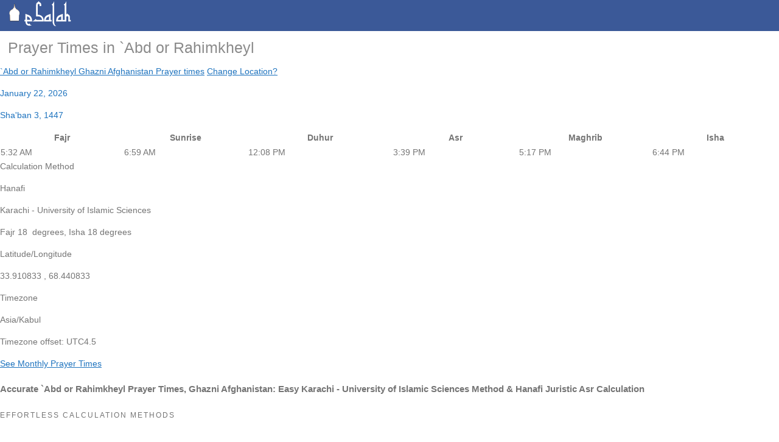

--- FILE ---
content_type: text/html; charset=UTF-8
request_url: https://esalah.com/prayer-times/afghanistan/ghazni/abd-or-rahimkheyl/
body_size: 27409
content:
<!doctype html>
<!--[if lt IE 7]>
<html lang="en-US" class="no-js lt-ie9 lt-ie8 lt-ie7"><![endif]-->
<!--[if (IE 7)&!(IEMobile)]>
<html lang="en-US" class="no-js lt-ie9 lt-ie8"><![endif]-->
<!--[if (IE 8)&!(IEMobile)]>
<html lang="en-US" class="no-js lt-ie9"><![endif]-->
<!--[if gt IE 8]><!-->
<html lang="en-US" class="no-js"><!--<![endif]-->
<head>
    <meta charset="utf-8">
        <meta name="HandheldFriendly" content="True">
    <meta name="MobileOptimized" content="320">
    <meta name="viewport" content="width=device-width, initial-scale=1.0"/>
        <link rel="apple-touch-icon" href="https://esalah.com/wp-content/uploads/2018/03/esalahafba-1.png">
    <link rel="icon" href="">
<link rel="canonical" href="https://esalah.com/location/afghanistan/ghazni/abd-or-rahimkheyl/">


    <!--[if IE]>
    <link rel="shortcut icon" href="<? // php echo $gdf['site_favicon']['url']; ?>">
    <![endif]-->
    <link rel="pingback" href="https://esalah.com/xmlrpc.php">
        <script type="text/javascript">window.gdSetMap = window.gdSetMap || 'none';</script><title>`Abd or Rahimkheyl Prayer Times | eSalah </title>
<meta name='robots' content='max-image-preview:large' />
<link rel='dns-prefetch' href='//use.fontawesome.com' />
<link rel="alternate" type="application/rss+xml" title="eSalah &raquo; Feed" href="https://esalah.com/feed/" />
<link rel="alternate" type="application/rss+xml" title="eSalah &raquo; Comments Feed" href="https://esalah.com/comments/feed/" />
<link rel="alternate" type="application/rss+xml" title="eSalah &raquo; Places Feed" href="https://esalah.com/places/afghanistan/ghazni/abd-or-rahimkheyl/feed/" />
<style id='wp-img-auto-sizes-contain-inline-css' type='text/css'>
img:is([sizes=auto i],[sizes^="auto," i]){contain-intrinsic-size:3000px 1500px}
/*# sourceURL=wp-img-auto-sizes-contain-inline-css */
</style>
<link rel='stylesheet' id='geodir-core-scss-css' href='https://esalah.com/wp-content/plugins/geodirectory/geodirectory-assets/css/gd_core_frontend.css?ver=2.6.25' type='text/css' media='all' />
<style id='wp-emoji-styles-inline-css' type='text/css'>

	img.wp-smiley, img.emoji {
		display: inline !important;
		border: none !important;
		box-shadow: none !important;
		height: 1em !important;
		width: 1em !important;
		margin: 0 0.07em !important;
		vertical-align: -0.1em !important;
		background: none !important;
		padding: 0 !important;
	}
/*# sourceURL=wp-emoji-styles-inline-css */
</style>
<link rel='stylesheet' id='wp-block-library-css' href='https://esalah.com/wp-includes/css/dist/block-library/style.min.css?ver=6.9' type='text/css' media='all' />
<style id='global-styles-inline-css' type='text/css'>
:root{--wp--preset--aspect-ratio--square: 1;--wp--preset--aspect-ratio--4-3: 4/3;--wp--preset--aspect-ratio--3-4: 3/4;--wp--preset--aspect-ratio--3-2: 3/2;--wp--preset--aspect-ratio--2-3: 2/3;--wp--preset--aspect-ratio--16-9: 16/9;--wp--preset--aspect-ratio--9-16: 9/16;--wp--preset--color--black: #000000;--wp--preset--color--cyan-bluish-gray: #abb8c3;--wp--preset--color--white: #ffffff;--wp--preset--color--pale-pink: #f78da7;--wp--preset--color--vivid-red: #cf2e2e;--wp--preset--color--luminous-vivid-orange: #ff6900;--wp--preset--color--luminous-vivid-amber: #fcb900;--wp--preset--color--light-green-cyan: #7bdcb5;--wp--preset--color--vivid-green-cyan: #00d084;--wp--preset--color--pale-cyan-blue: #8ed1fc;--wp--preset--color--vivid-cyan-blue: #0693e3;--wp--preset--color--vivid-purple: #9b51e0;--wp--preset--gradient--vivid-cyan-blue-to-vivid-purple: linear-gradient(135deg,rgb(6,147,227) 0%,rgb(155,81,224) 100%);--wp--preset--gradient--light-green-cyan-to-vivid-green-cyan: linear-gradient(135deg,rgb(122,220,180) 0%,rgb(0,208,130) 100%);--wp--preset--gradient--luminous-vivid-amber-to-luminous-vivid-orange: linear-gradient(135deg,rgb(252,185,0) 0%,rgb(255,105,0) 100%);--wp--preset--gradient--luminous-vivid-orange-to-vivid-red: linear-gradient(135deg,rgb(255,105,0) 0%,rgb(207,46,46) 100%);--wp--preset--gradient--very-light-gray-to-cyan-bluish-gray: linear-gradient(135deg,rgb(238,238,238) 0%,rgb(169,184,195) 100%);--wp--preset--gradient--cool-to-warm-spectrum: linear-gradient(135deg,rgb(74,234,220) 0%,rgb(151,120,209) 20%,rgb(207,42,186) 40%,rgb(238,44,130) 60%,rgb(251,105,98) 80%,rgb(254,248,76) 100%);--wp--preset--gradient--blush-light-purple: linear-gradient(135deg,rgb(255,206,236) 0%,rgb(152,150,240) 100%);--wp--preset--gradient--blush-bordeaux: linear-gradient(135deg,rgb(254,205,165) 0%,rgb(254,45,45) 50%,rgb(107,0,62) 100%);--wp--preset--gradient--luminous-dusk: linear-gradient(135deg,rgb(255,203,112) 0%,rgb(199,81,192) 50%,rgb(65,88,208) 100%);--wp--preset--gradient--pale-ocean: linear-gradient(135deg,rgb(255,245,203) 0%,rgb(182,227,212) 50%,rgb(51,167,181) 100%);--wp--preset--gradient--electric-grass: linear-gradient(135deg,rgb(202,248,128) 0%,rgb(113,206,126) 100%);--wp--preset--gradient--midnight: linear-gradient(135deg,rgb(2,3,129) 0%,rgb(40,116,252) 100%);--wp--preset--font-size--small: 13px;--wp--preset--font-size--medium: 20px;--wp--preset--font-size--large: 36px;--wp--preset--font-size--x-large: 42px;--wp--preset--spacing--20: 0.44rem;--wp--preset--spacing--30: 0.67rem;--wp--preset--spacing--40: 1rem;--wp--preset--spacing--50: 1.5rem;--wp--preset--spacing--60: 2.25rem;--wp--preset--spacing--70: 3.38rem;--wp--preset--spacing--80: 5.06rem;--wp--preset--shadow--natural: 6px 6px 9px rgba(0, 0, 0, 0.2);--wp--preset--shadow--deep: 12px 12px 50px rgba(0, 0, 0, 0.4);--wp--preset--shadow--sharp: 6px 6px 0px rgba(0, 0, 0, 0.2);--wp--preset--shadow--outlined: 6px 6px 0px -3px rgb(255, 255, 255), 6px 6px rgb(0, 0, 0);--wp--preset--shadow--crisp: 6px 6px 0px rgb(0, 0, 0);}:where(.is-layout-flex){gap: 0.5em;}:where(.is-layout-grid){gap: 0.5em;}body .is-layout-flex{display: flex;}.is-layout-flex{flex-wrap: wrap;align-items: center;}.is-layout-flex > :is(*, div){margin: 0;}body .is-layout-grid{display: grid;}.is-layout-grid > :is(*, div){margin: 0;}:where(.wp-block-columns.is-layout-flex){gap: 2em;}:where(.wp-block-columns.is-layout-grid){gap: 2em;}:where(.wp-block-post-template.is-layout-flex){gap: 1.25em;}:where(.wp-block-post-template.is-layout-grid){gap: 1.25em;}.has-black-color{color: var(--wp--preset--color--black) !important;}.has-cyan-bluish-gray-color{color: var(--wp--preset--color--cyan-bluish-gray) !important;}.has-white-color{color: var(--wp--preset--color--white) !important;}.has-pale-pink-color{color: var(--wp--preset--color--pale-pink) !important;}.has-vivid-red-color{color: var(--wp--preset--color--vivid-red) !important;}.has-luminous-vivid-orange-color{color: var(--wp--preset--color--luminous-vivid-orange) !important;}.has-luminous-vivid-amber-color{color: var(--wp--preset--color--luminous-vivid-amber) !important;}.has-light-green-cyan-color{color: var(--wp--preset--color--light-green-cyan) !important;}.has-vivid-green-cyan-color{color: var(--wp--preset--color--vivid-green-cyan) !important;}.has-pale-cyan-blue-color{color: var(--wp--preset--color--pale-cyan-blue) !important;}.has-vivid-cyan-blue-color{color: var(--wp--preset--color--vivid-cyan-blue) !important;}.has-vivid-purple-color{color: var(--wp--preset--color--vivid-purple) !important;}.has-black-background-color{background-color: var(--wp--preset--color--black) !important;}.has-cyan-bluish-gray-background-color{background-color: var(--wp--preset--color--cyan-bluish-gray) !important;}.has-white-background-color{background-color: var(--wp--preset--color--white) !important;}.has-pale-pink-background-color{background-color: var(--wp--preset--color--pale-pink) !important;}.has-vivid-red-background-color{background-color: var(--wp--preset--color--vivid-red) !important;}.has-luminous-vivid-orange-background-color{background-color: var(--wp--preset--color--luminous-vivid-orange) !important;}.has-luminous-vivid-amber-background-color{background-color: var(--wp--preset--color--luminous-vivid-amber) !important;}.has-light-green-cyan-background-color{background-color: var(--wp--preset--color--light-green-cyan) !important;}.has-vivid-green-cyan-background-color{background-color: var(--wp--preset--color--vivid-green-cyan) !important;}.has-pale-cyan-blue-background-color{background-color: var(--wp--preset--color--pale-cyan-blue) !important;}.has-vivid-cyan-blue-background-color{background-color: var(--wp--preset--color--vivid-cyan-blue) !important;}.has-vivid-purple-background-color{background-color: var(--wp--preset--color--vivid-purple) !important;}.has-black-border-color{border-color: var(--wp--preset--color--black) !important;}.has-cyan-bluish-gray-border-color{border-color: var(--wp--preset--color--cyan-bluish-gray) !important;}.has-white-border-color{border-color: var(--wp--preset--color--white) !important;}.has-pale-pink-border-color{border-color: var(--wp--preset--color--pale-pink) !important;}.has-vivid-red-border-color{border-color: var(--wp--preset--color--vivid-red) !important;}.has-luminous-vivid-orange-border-color{border-color: var(--wp--preset--color--luminous-vivid-orange) !important;}.has-luminous-vivid-amber-border-color{border-color: var(--wp--preset--color--luminous-vivid-amber) !important;}.has-light-green-cyan-border-color{border-color: var(--wp--preset--color--light-green-cyan) !important;}.has-vivid-green-cyan-border-color{border-color: var(--wp--preset--color--vivid-green-cyan) !important;}.has-pale-cyan-blue-border-color{border-color: var(--wp--preset--color--pale-cyan-blue) !important;}.has-vivid-cyan-blue-border-color{border-color: var(--wp--preset--color--vivid-cyan-blue) !important;}.has-vivid-purple-border-color{border-color: var(--wp--preset--color--vivid-purple) !important;}.has-vivid-cyan-blue-to-vivid-purple-gradient-background{background: var(--wp--preset--gradient--vivid-cyan-blue-to-vivid-purple) !important;}.has-light-green-cyan-to-vivid-green-cyan-gradient-background{background: var(--wp--preset--gradient--light-green-cyan-to-vivid-green-cyan) !important;}.has-luminous-vivid-amber-to-luminous-vivid-orange-gradient-background{background: var(--wp--preset--gradient--luminous-vivid-amber-to-luminous-vivid-orange) !important;}.has-luminous-vivid-orange-to-vivid-red-gradient-background{background: var(--wp--preset--gradient--luminous-vivid-orange-to-vivid-red) !important;}.has-very-light-gray-to-cyan-bluish-gray-gradient-background{background: var(--wp--preset--gradient--very-light-gray-to-cyan-bluish-gray) !important;}.has-cool-to-warm-spectrum-gradient-background{background: var(--wp--preset--gradient--cool-to-warm-spectrum) !important;}.has-blush-light-purple-gradient-background{background: var(--wp--preset--gradient--blush-light-purple) !important;}.has-blush-bordeaux-gradient-background{background: var(--wp--preset--gradient--blush-bordeaux) !important;}.has-luminous-dusk-gradient-background{background: var(--wp--preset--gradient--luminous-dusk) !important;}.has-pale-ocean-gradient-background{background: var(--wp--preset--gradient--pale-ocean) !important;}.has-electric-grass-gradient-background{background: var(--wp--preset--gradient--electric-grass) !important;}.has-midnight-gradient-background{background: var(--wp--preset--gradient--midnight) !important;}.has-small-font-size{font-size: var(--wp--preset--font-size--small) !important;}.has-medium-font-size{font-size: var(--wp--preset--font-size--medium) !important;}.has-large-font-size{font-size: var(--wp--preset--font-size--large) !important;}.has-x-large-font-size{font-size: var(--wp--preset--font-size--x-large) !important;}
/*# sourceURL=global-styles-inline-css */
</style>

<style id='classic-theme-styles-inline-css' type='text/css'>
/*! This file is auto-generated */
.wp-block-button__link{color:#fff;background-color:#32373c;border-radius:9999px;box-shadow:none;text-decoration:none;padding:calc(.667em + 2px) calc(1.333em + 2px);font-size:1.125em}.wp-block-file__button{background:#32373c;color:#fff;text-decoration:none}
/*# sourceURL=/wp-includes/css/classic-themes.min.css */
</style>
<link rel='stylesheet' id='ma_default_style-css' href='https://esalah.com/wp-content/plugins/esalah-pray/style.css?ver=6.9' type='text/css' media='all' />
<link rel='stylesheet' id='location_manager_css-css' href='https://esalah.com/wp-content/plugins/geodir_location_manager/css/geodir-location.css?ver=6.9' type='text/css' media='all' />
<link rel='stylesheet' id='geodirf-stylesheet-css' href='https://esalah.com/wp-content/themes/GeoDirectory_framework/style.css?ver=6.9' type='text/css' media='all' />
<link rel='stylesheet' id='child-geodirf-stylesheet-css' href='https://esalah.com/wp-content/themes/geodir_gdf-modern/style.css?ver=6.9' type='text/css' media='all' />
<link rel='stylesheet' id='gdf-css-css' href='https://esalah.com/wp-content/themes/GeoDirectory_framework/assets/css/style.css?ver=2.0.0.6' type='text/css' media='all' />
<style id='gdf-css-inline-css' type='text/css'>
@media only screen and (min-width: 1040px){ .wrap, .geodir-common,.geodir-breadcrumb, #geodir_wrapper .geodir_full_page .geodir-search,#geodir_wrapper h1, #geodir_wrapper .term_description{width:98%;}} .site-logo{margin-top:0px;margin-right:40px;margin-bottom:0px;margin-left:0px;}h1.site-title a,h1.site-title a:hover{font-family:Arial, Helvetica, sans-serif;line-height:32px;font-weight:400;font-style:normal;color:#FFFFFF;font-size:40px;font-display:swap;}h2.site-description{font-family:Arial, Helvetica, sans-serif;line-height:22px;font-weight:400;font-style:normal;color:#FFFFFF;font-size:28px;font-display:swap;}.header{background-color:#3b5998;}header nav .nav li a,header nav .nav li a:hover{font-family:Arial, Helvetica, sans-serif;line-height:24px;font-weight:normal;font-style:normal;color:#f5f5f1;font-size:13px;font-display:swap;}.top-nav .sub-menu{background-color:#385799;}.nav li ul.sub-menu, .nav li ul.children,.nav li ul.sub-menu li a, .nav li ul.children li a, .nav li ul.sub-menu li ul.sub-menu li a{border-color:#375699;}header nav{border-top:0px solid ;border-bottom:0px solid ;border-left:0px solid ;border-right:0px solid ;}header nav .nav li{border-right:0px solid ;}body{background-color:#ffffff;}.geodir_button, .geodir_submit_search, .blue-btn, .comment-reply-link, #submit, button, input[type="button"], input[type="submit"],#simplemodal-container .button,#geodir_wrapper #showFilters{background-color:#3B5998;}.geodir_button:hover, .geodir_submit_search:hover, .blue-btn:hover, .comment-reply-link:hover, #submit:hover, .blue-btn:focus, .comment-reply-link:focus, #submit:focus, button:focus, input[type="button"]:focus, input[type="submit"]:focus,#simplemodal-container .button:focus,.geodir_button:active, .geodir_submit_search:active, .blue-btn:active, .comment-reply-link:active, #submit:active, button:active, input[type="button"]:active, input[type="submit"]:active,#simplemodal-container .button:active,.geodir_button:hover, .geodir_submit_search:hover, .blue-btn:hover, .comment-reply-link:hover, #submit:hover, button:hover, input[type="button"]:hover, input[type="submit"]:hover,#simplemodal-container .button:hover,#geodir_wrapper #showFilters:hover, #geodir_wrapper #showFilters:focus,#geodir_wrapper  #showFilters:active{background-color:#355599;}body,#geodir_wrapper .geodir-common p,.entry-content p,.hreview-aggregate span{font-family:Arial, Helvetica, sans-serif;line-height:22px;font-weight:400;font-style:normal;color:#757575;font-size:14px;font-display:swap;}a,.geodir_link_span, .geodir-more-contant li a span.geodir_link_span, #geodir_wrapper #geodir-category-list a span.geodir_link_span{color:#1e73be;}a:visited,.geodir_link_span, .geodir-more-contant li a span.geodir_link_span, #geodir_wrapper #geodir-category-list a span.geodir_link_span:visited{color:#0d6cbf;}a:hover,.geodir_link_span, .geodir-more-contant li a span.geodir_link_span, #geodir_wrapper #geodir-category-list a span.geodir_link_span:hover{color:#116ebf;}a:active,.geodir_link_span, .geodir-more-contant li a span.geodir_link_span, #geodir_wrapper #geodir-category-list a span.geodir_link_span:active{color:#0b6bbf;}h1{font-family:Arial, Helvetica, sans-serif;line-height:21px;font-weight:400;font-style:normal;color:#8b8b8b;font-size:25px;font-display:swap;}h2{font-family:Arial, Helvetica, sans-serif;line-height:22px;font-weight:400;font-style:normal;color:#8b8b8b;font-size:28px;font-display:swap;}h3,#simplemodal-container h3{font-family:Arial, Helvetica, sans-serif;line-height:24px;font-weight:400;font-style:normal;color:#8b8b8b;font-size:18px;font-display:swap;}
/*# sourceURL=gdf-css-inline-css */
</style>
<link rel='stylesheet' id='gdf-mmenu-css-css' href='https://esalah.com/wp-content/themes/GeoDirectory_framework/assets/css/jquery.mmenu.css?ver=2.0.0.6' type='text/css' media='all' />
<link rel='stylesheet' id='gdf-mmenu-pos-css-css' href='https://esalah.com/wp-content/themes/GeoDirectory_framework/assets/css/jquery.mmenu.positioning.css?ver=2.0.0.6' type='text/css' media='all' />
<link rel='stylesheet' id='font-awesome-css' href='https://use.fontawesome.com/releases/v7.1.0/css/all.css?wpfas=true' type='text/css' media='all' />
<link rel='stylesheet' id='font-awesome-shims-css' href='https://use.fontawesome.com/releases/v7.1.0/css/v4-shims.css?wpfas=true' type='text/css' media='all' />
<script type="text/javascript" src="https://esalah.com/wp-includes/js/jquery/jquery.min.js?ver=3.7.1" id="jquery-core-js"></script>
<script type="text/javascript" src="https://esalah.com/wp-includes/js/jquery/jquery-migrate.min.js?ver=3.4.1" id="jquery-migrate-js"></script>
<script type="text/javascript" src="https://esalah.com/wp-content/plugins/esalah-pray/ajax_form_submit.js?ver=6.9" id="ajax_form_submit-js"></script>
<script type="text/javascript" src="https://esalah.com/wp-content/plugins/esalah-pray/functions.js?ver=6.9" id="ma_default_script-js"></script>
<script type="text/javascript" id="geodirectory-script-js-extra">
/* <![CDATA[ */
var geodir_var = {"siteurl":"https://esalah.com","geodir_plugin_url":"https://esalah.com/wp-content/plugins/geodirectory","geodir_lazy_load":"1","geodir_ajax_url":"https://esalah.com/wp-admin/admin-ajax.php?action=geodir_ajax_action","geodir_gd_modal":"1","is_rtl":"0"};
//# sourceURL=geodirectory-script-js-extra
/* ]]> */
</script>
<script type="text/javascript" src="https://esalah.com/wp-content/plugins/geodirectory/geodirectory-assets/js/geodirectory.min.js?ver=2.6.25" id="geodirectory-script-js"></script>
<script type="text/javascript" src="https://esalah.com/wp-content/plugins/geodirectory/geodirectory-assets/js/chosen.jquery.min.js?ver=2.6.25" id="chosen-js"></script>
<script type="text/javascript" src="https://esalah.com/wp-content/plugins/geodirectory/geodirectory-assets/js/ajax-chosen.min.js?ver=2.6.25" id="geodirectory-choose-ajax-js"></script>
<link rel="https://api.w.org/" href="https://esalah.com/wp-json/" /><meta name="generator" content="Redux 4.5.10" /><style></style><meta name="description" content="Prayer times in `Abd or Rahimkheyl  , Ghazni,  Afghanistan. Namaz Salah Times for Fajr, Dhuhr, Asr, Maghrib, Isha.  %%title%%" /><meta property="og:description" content="Prayer times in `Abd or Rahimkheyl  , Ghazni,  Afghanistan. Namaz Salah Times for Fajr, Dhuhr, Asr, Maghrib, Isha.  %%title%%" /><meta property="twitter:description" content="Prayer times in `Abd or Rahimkheyl  , Ghazni,  Afghanistan. Namaz Salah Times for Fajr, Dhuhr, Asr, Maghrib, Isha.  %%title%%" /><meta name="keywords" content="first day of shawwal, ramadan 1439 ah, ramadan and eidul fitr, first day of ramadan" />
        <script>
            (function(i,s,o,g,r,a,m){ i['GoogleAnalyticsObject']=r;i[r]=i[r]||function(){
                    (i[r].q=i[r].q||[]).push(arguments)},i[r].l=1*new Date();a=s.createElement(o),
                m=s.getElementsByTagName(o)[0];a.async=1;a.src=g;m.parentNode.insertBefore(a,m)
            })(window,document,'script','https://www.google-analytics.com/analytics.js','ga');

            ga('create', 'UA-677286-10', 'auto');
                        ga('send', 'pageview');

        </script>

        <link rel="icon" href="https://esalah.com/wp-content/uploads/2018/02/d8d4db7cf4000c603bb767243d5c515c-2.png" sizes="32x32" />
<link rel="icon" href="https://esalah.com/wp-content/uploads/2018/02/d8d4db7cf4000c603bb767243d5c515c-2.png" sizes="192x192" />
<link rel="apple-touch-icon" href="https://esalah.com/wp-content/uploads/2018/02/d8d4db7cf4000c603bb767243d5c515c-2.png" />
<meta name="msapplication-TileImage" content="https://esalah.com/wp-content/uploads/2018/02/d8d4db7cf4000c603bb767243d5c515c-2.png" />
<style type="text/css" >#header{
margin: 0 auto;
}
.widget {
    background-color: white;
	  padding: 0.05px 5px 0 5px;
}
  @media (max-width: 1366px) {
    .container {
      max-width: 1200px; } 
.text-sm-center {
    text-align: left!important;
}
}
.row {
	margin-right: 0px;
 margin-left: 0px; }

.bg-dark {
  background-color: #3b5998 !important; }
.hidetitle .entry-title { 
display:none;
}</style><script type="text/javascript">jQuery(document).ready(function(){

});</script> 
	<meta property="og:image" content="https://esalah.com//wp-content/uploads/2018/04/esalah250.png">
    <meta property="og:image:width" content="250" />
    <meta property="og:image:height" content="250" />
    <meta property="og:url" content="https://esalah.com/location/afghanistan/ghazni/abd-or-rahimkheyl/">
    <meta property="og:site_name" content="esalah.com">
    <meta property="og:title" content="eSalah for iPhone and Android">
    <meta property="og:type" content="website">
	
         <meta name="twitter:card" content="summary">
		<meta name="twitter:site" content="@esalaht">
		<meta name="twitter:creator" content="@esalaht">
		<meta name="twitter:title" content="Muslim Prayer Times, Salat and Namaz Time | eSalah">
		<meta name="twitter:description" content='Get accurate Muslim prayer times with eSalah, the most trusted source of Salat and Namaz time for Fajr Time, Dhuhr Time, Asr Time, Maghrib Time and Isha prayer Times.'>
		<meta name="twitter:image" content="https://esalah.com/wp-content/uploads/2018/04/Establish-the-prayer.png">
		<meta name="twitter:label1" content="">
		<meta name="twitter:data1" content="">
		<meta name="twitter:label2" content="">
		<meta name="twitter:data2" content="">
            <script async src="https://pagead2.googlesyndication.com/pagead/js/adsbygoogle.js?client=ca-pub-6555640134888633"
     crossorigin="anonymous"></script>
</head>

<body class="archive post-type-archive post-type-archive-gd_place wp-theme-GeoDirectory_framework wp-child-theme-geodir_gdf-modern geodir-page gd-map-none">
<div id="container">
    <header class="header cf" role="banner"> <!-- added the clearfix cf class -->
        
        <div id="inner-headers" class="wrap cf">
                            <div class='site-logo'><a href='https://esalah.com/'
                                          title='eSalah'
                                          rel='home'><img src='https://esalah.com/wp-content/uploads/2018/03/esalahafba-1.png'
                                                          alt='eSalah'></a>
                </div>
                                </div>
        <!-- closes header wrap -->
        <nav role="navigation" id="mobile-navigation-left">
            <div class="wrap cf">
                            </div>
        </nav>
        <!-- was closing original header wrap </div> -->
    </header><div id="breadcrumb-wrapper"></div><div id="geodir_wrapper"><div id="geodir_wrapper" class="">        <div
            class="geodir_full_page clearfix">
            <section id="ma_prayer_time_widget-11" class="widget geodir-widget widget_ma_prayer_time_widget">  <style>
    .container {
        display: flex;
        flex-wrap: wrap;
        justify-content: space-around;
    }
    .prayer-time {
        border: 1px solid black;
        padding: 5px;
        text-align: center;
        margin-bottom: 10px;
    }
    .prayer-time img,
    .prayer-time span {
        display: block;
    }
    .prayer-time img {
        width: 100%;
        max-width: 150px;
        height: auto;
    }
    @media (max-width: 768px) {
        .prayer-time {
            width: 100%;
        }
    }
</style>
<div class="row">
        <div class="large-12 columns box">
			<div class="row vertically-aligned pad-b-md">
			<div class="large-12 medium-12 small-12 columns text-sm-center text-left">
				<h1 class="xl bold is-inline-block active">
					
 Prayer Times in `Abd or Rahimkheyl </h1>

					   					 
						<a class="text-lightest m-r-xs" title=" `Abd or Rahimkheyl Ghazni Prayer times" href="https://esalah.com"> `Abd or Rahimkheyl Ghazni Afghanistan Prayer times</a> 


				 
					   					   
				<a href="#" class="text-secondary underlined m-r-xs" id="revealMeAnchore" rel="nofollow">Change Location?</a>
                <form id="locForm" style="text-align:center;display:none;" action="/address/" method="request">
                    <label for="location">Search For Location:</label><br>
                    <input type="text" name="address" id="location" />
                    <input type="hidden" name="action" value="ma_prayer_change">
                    <input type="hidden" name="custom_search">
                    <small style="display:block;">Search with City Name,Zip Code & etc</small>
                    <br>
                    <input type="submit" name="custom_search" value="Search"/>
                </form>
							
                <script>
                    var esc_url = "https://esalah.com/wp-admin/admin-ajax.php";
                </script>
										
			</div>
            <div class="large-4 medium-12 bold small-12 columns text-right">
				                                 <a id="cal" class="cal">
                        <p class="xs medium">January 22, 2026</p>
                        <p class="text-lightest m-r-xs xs">Sha'ban 3, 1447</p>
                    </a>
                    <form id="cal-form" style="display:none;" method="get">
                        <input type="text" id="ma-date" name="date">
                        <input type="hidden" name="action" value="ma_prayer_change">
                        <input type="hidden" name="date_changer" value="ma_prayer_change">
                        <input type="submit" name="date_changer" value="Change">
                    </form>
				            </div></div>

	 <!--[if !IE]><!--><style>@media only screen and (max-width:760px),(min-device-width:768px) and (max-device-width:1024px){table,thead,tbody,th,td,tr{display:block}thead tr{position:absolute;top:-9999px;left:-9999px}tr{border:1px solid #ccc}td{border:none;border-bottom:1px solid #eee;position:relative;padding-left:50%}td:before{position:absolute;top:6px;left:6px;width:45%;                       padding-right:1px;white-space:nowrap}td:nth-of-type(odd){background:#afbdd4}td:nth-of-type(even){background:#d8dfea}td:nth-of-type(1):before{content:"Fajr"}td:nth-of-type(2):before{content:"Sunrise"}td:nth-of-type(3):before{content:"Duhur"}td:nth-of-type(4):before{content:"Asr"}td:nth-of-type(5):before{content:"Maghrib"}td:nth-of-type(6):before{content:"Isha"}td:nth-of-type(7):before{content:"Midnight"}}@media only screen and (min-device-width :320px) and (max-device-width :480px){body{padding:0;margin:0}td:nth-of-type(odd){background:#afbdd4}td:nth-of-type(even){background:#d8dfea}}@media only screen and (min-device-width:768px) and (max-device-width:1024px){body{}td:nth-of-type(odd){background:#afbdd4}td:nth-of-type(even){background:#d8dfea}}<!--<![endif]--></style>
	
            <table style="width:100%">
                <thead>
                <tr>
                    <th><div class="list_div">
								<span data-open="popup-fajr-info" class="list_div underlined clickable" aria-controls="popup-fajr-info" id="wk2wrh-reveal" aria-haspopup="true" tabindex="0">Fajr</span>
							</div></th>
                    <th><div class="list_div">
								<span data-open="popup-sunrise-info" class="list_div underlined clickable" aria-controls="popup-sunrise-info" id="swnf0c-reveal" aria-haspopup="true" tabindex="0">Sunrise  </span>
							</div></th>
                    <th><div class="list_div">
								<span data-open="popup-duhur-info" class="list_div underlined clickable" aria-controls="popup-duhur-info" id="7fthf1-reveal" aria-haspopup="true" tabindex="0">Duhur</span>
							</div></th>
                    <th><div class="list_div">
								<span data-open="popup-asr-info" class="list_div underlined clickable" aria-controls="popup-asr-info" id="a99tff-reveal" aria-haspopup="true" tabindex="0">Asr</span>
							</div></th>
                    <th><div class="list_div">
								<span data-open="popup-maghrib-info" class="list_div underlined clickable" aria-controls="popup-maghrib-info" id="zvph7d-reveal" aria-haspopup="true" tabindex="0">Maghrib</span>
							</div></th>
                    <th><div class="list_div">
								<span data-open="popup-isha-info" class="list_div underlined clickable" aria-controls="popup-isha-info" id="3chmod-reveal" aria-haspopup="true" tabindex="0">Isha</span>
							</div></th>
                </tr>
                </thead>
                <tbody>
                <tr>
                    <td class="list_times"><div class="list_times">5:32 AM</div></td>
                    <td class="list_times"><div class="list_times">6:59 AM</div></td>
                    <td class="list_times"><div class="list_times">12:08 PM</div></td>
                    <td class="list_times"><div class="list_times">3:39 PM</div></td>
                    <td class="list_times"><div class="list_times">5:17 PM</div></td>
                    <td class="list_times"><div class="list_times">6:44 PM</div></td>
                </tr>
                </tbody>
            </table>
			</div>	

        </div>

	<div class="row box">		
	<div class="settingsContainer pad-md">
							<div>
								<span class="text-lightest underlined clickable" data-open="popup-calculation-info" aria-controls="popup-calculation-info" id="zl6gl4-reveal" aria-haspopup="true" tabindex="0">
									Calculation Method</span>
								<p class="medium xs">Hanafi</p>
								<p class="medium xs">Karachi - University of Islamic Sciences</p>
								<p class="medium xs">Fajr&nbsp;18&nbsp;
									degrees,&nbsp;Isha 18&nbsp;degrees</p>
							</div>
							<div class="small-6 no-padding columns">
								<span class="text-lightest underlined clickable" data-open="popup-latlng-info" aria-controls="popup-latlng-info" id="wgmlaq-reveal" aria-haspopup="true" tabindex="0">
									Latitude/Longitude</span>
								<p class="medium xs">33.910833 , 68.440833</p>
							</div>
							<div class="small-6 no-padding columns">
								<span class="text-lightest underlined clickable" data-open="popup-daylight-info" aria-controls="popup-daylight-info" id="uk6dnk-reveal" aria-haspopup="true" tabindex="0">
									Timezone</span>
								<p class="medium xs">Asia/Kabul</p>
								<p class="medium xs">Timezone offset: UTC4.5</p>
									</div>
						<div class="">
						<a href="./#monthly" title="Prayer Times `Abd or Rahimkheyl" class="text-secondary hoverable underlined bold uppercase xs text-sm-center"> See Monthly Prayer Times</a>
							<br>

						</div>

						</div>	
		</div>
	<div itemscope itemtype="http://schema.org/Thing">
					<div class="pad-md text-info box"> 
					<h4>Accurate `Abd or Rahimkheyl Prayer Times, Ghazni Afghanistan: Easy Karachi - University of Islamic Sciences Method & Hanafi Juristic Asr Calculation</h4>
<h5>Effortless Calculation Methods</h5>
<p>Discover precise `Abd or Rahimkheyl prayer times in Ghazni Afghanistan, effortlessly. Calculated with the Karachi - University of Islamic Sciences method and Hanafi  juristic method for Asr, these prayer times cater to local needs.<p>

<h5>Time Zone & Geographical Coordinates</h5>
<p>Utilizing the Asia/Kabul, `Abd or Rahimkheyl Ghazni sits at a 4:30 hour difference from UTC, with a latitude of 33.910833 and longitude of 68.440833.</p>

<h5>Daylight Saving Time</h5>
<p>Keep track of prayer times in 
 daylight saving time. with eSalah while on the go, ensuring convenience for the Muslim faithful in `Abd or Rahimkheyl, Ghazni, Afghanistan.</p>
	 </div></div><h3 class="xl bold">Prayer times in other locations in Afghanistan near Ghazni </h3><a href="https://esalah.com/location/afghanistan/ghazni/abdurrakhimkheyl/">Abdurrakhimkheyl' prayer times</a> - Explore accurate prayer times for Abdurrakhimkheyl' and nearby locations. | <a href="https://esalah.com/prayer-times/afghanistan/ghazni/abdurrahimkhel/">Abdurrahimkhel prayer schedule</a> - Plan your daily prayers with ease using prayer schedule in Abdurrahimkhel. | <a href="https://esalah.com/prayer-times/afghanistan/ghazni/abd-or-rahimkheyl/">`Abd or Rahimkheyl prayer timetable</a> - Stay updated with the prayer timetable in `Abd or Rahimkheyl to manage your prayer timings. | <a href="https://esalah.com/location/afghanistan/ghazni/abd-ol-rahim-kheyl/">`Abd ol Rahim Kheyl salah times</a> - Find precise salah times for `Abd ol Rahim Kheyl on eSalah. | <a href="https://esalah.com/prayer-times/afghanistan/ghazni/laki-baba-kheyl/">Laki Baba Kheyl namaz times</a> - Find precise namaz times for Laki Baba Kheyl on eSalah. | <a href="https://esalah.com/prayer-times/afghanistan/ghazni/lakibabakheyl/">Lakibabakheyl' salat times</a> - Find precise salat times for Lakibabakheyl' on eSalah. | <a href="https://esalah.com/location/afghanistan/ghazni/laki-babakhel/">Laki Babakhel daily prayers</a> - Find precise daily prayers for Laki Babakhel on eSalah. | <a href="https://esalah.com/prayer-times/afghanistan/ghazni/khanzalbabakheyl/">Khanzal'babakheyl' Islamic prayer times</a> - Find precise Islamic prayer times for Khanzal'babakheyl' on eSalah. | <a href="https://esalah.com/prayer-times/afghanistan/ghazni/hanzalbaba-kheyl/">Hanzalbaba Kheyl daily salah schedule</a> - Find precise daily salah schedule for Hanzalbaba Kheyl on eSalah. | <a href="https://esalah.com/location/afghanistan/ghazni/hanzal-babakhel/">Hanzal Babakhel prayer timings</a> - Find precise prayer timings for Hanzal Babakhel on eSalah.<br> 
<h3 id="monthly" class="xl bold is-inline-block active hidden-xs"> 
    Monthly Prayer Times in `Abd or Rahimkheyl</h3>
<section class="hidden-xs">
    <div id="monthly-prayer-slider" class="hidden-sm">
        <table id="monthly-prayers" class="prayertimes">
            <thead>
                <tr class="row-title">
                    <th>Day</th>
                    <th>Gregorian Date</th>
                    <th>Islamic Date</th>
                    <th>Fajr</th>
                    <th>Duha</th>
                    <th>Duhur</th>
                    <th>Asr</th>
                    <th>Maghrib</th>
                    <th>Isha</th>
                </tr>
            </thead>
            <tbody>
                                <tr class="row-body">
                    <td class="prayertime">Thursday</td>
                    <td class="prayertime">22 January, 2026</td>
                    <td class="prayertime">3 Sha'ban, 1447</td>
                    <td class="prayertime">5:32 AM</td>
                    <td class="prayertime">6:59 AM</td>
                    <td class="prayertime">12:08 PM</td>
                    <td class="prayertime">3:39 PM</td>
                    <td class="prayertime">5:17 PM</td>
                    <td class="prayertime">6:44 PM</td>
                </tr>
                                <tr class="row-body">
                    <td class="prayertime">Friday</td>
                    <td class="prayertime">23 January, 2026</td>
                    <td class="prayertime">4 Sha'ban, 1447</td>
                    <td class="prayertime">5:32 AM</td>
                    <td class="prayertime">6:59 AM</td>
                    <td class="prayertime">12:08 PM</td>
                    <td class="prayertime">3:40 PM</td>
                    <td class="prayertime">5:18 PM</td>
                    <td class="prayertime">6:45 PM</td>
                </tr>
                                <tr class="row-body">
                    <td class="prayertime">Saturday</td>
                    <td class="prayertime">24 January, 2026</td>
                    <td class="prayertime">5 Sha'ban, 1447</td>
                    <td class="prayertime">5:31 AM</td>
                    <td class="prayertime">6:58 AM</td>
                    <td class="prayertime">12:08 PM</td>
                    <td class="prayertime">3:41 PM</td>
                    <td class="prayertime">5:19 PM</td>
                    <td class="prayertime">6:45 PM</td>
                </tr>
                                <tr class="row-body">
                    <td class="prayertime">Sunday</td>
                    <td class="prayertime">25 January, 2026</td>
                    <td class="prayertime">6 Sha'ban, 1447</td>
                    <td class="prayertime">5:31 AM</td>
                    <td class="prayertime">6:58 AM</td>
                    <td class="prayertime">12:08 PM</td>
                    <td class="prayertime">3:42 PM</td>
                    <td class="prayertime">5:20 PM</td>
                    <td class="prayertime">6:46 PM</td>
                </tr>
                                <tr class="row-body">
                    <td class="prayertime">Monday</td>
                    <td class="prayertime">26 January, 2026</td>
                    <td class="prayertime">7 Sha'ban, 1447</td>
                    <td class="prayertime">5:31 AM</td>
                    <td class="prayertime">6:57 AM</td>
                    <td class="prayertime">12:09 PM</td>
                    <td class="prayertime">3:43 PM</td>
                    <td class="prayertime">5:21 PM</td>
                    <td class="prayertime">6:47 PM</td>
                </tr>
                                <tr class="row-body">
                    <td class="prayertime">Tuesday</td>
                    <td class="prayertime">27 January, 2026</td>
                    <td class="prayertime">8 Sha'ban, 1447</td>
                    <td class="prayertime">5:30 AM</td>
                    <td class="prayertime">6:57 AM</td>
                    <td class="prayertime">12:09 PM</td>
                    <td class="prayertime">3:44 PM</td>
                    <td class="prayertime">5:22 PM</td>
                    <td class="prayertime">6:48 PM</td>
                </tr>
                                <tr class="row-body">
                    <td class="prayertime">Wednesday</td>
                    <td class="prayertime">28 January, 2026</td>
                    <td class="prayertime">9 Sha'ban, 1447</td>
                    <td class="prayertime">5:30 AM</td>
                    <td class="prayertime">6:56 AM</td>
                    <td class="prayertime">12:09 PM</td>
                    <td class="prayertime">3:45 PM</td>
                    <td class="prayertime">5:23 PM</td>
                    <td class="prayertime">6:49 PM</td>
                </tr>
                                <tr class="row-body">
                    <td class="prayertime">Thursday</td>
                    <td class="prayertime">29 January, 2026</td>
                    <td class="prayertime">10 Sha'ban, 1447</td>
                    <td class="prayertime">5:29 AM</td>
                    <td class="prayertime">6:55 AM</td>
                    <td class="prayertime">12:09 PM</td>
                    <td class="prayertime">3:45 PM</td>
                    <td class="prayertime">5:24 PM</td>
                    <td class="prayertime">6:50 PM</td>
                </tr>
                                <tr class="row-body">
                    <td class="prayertime">Friday</td>
                    <td class="prayertime">30 January, 2026</td>
                    <td class="prayertime">11 Sha'ban, 1447</td>
                    <td class="prayertime">5:29 AM</td>
                    <td class="prayertime">6:55 AM</td>
                    <td class="prayertime">12:09 PM</td>
                    <td class="prayertime">3:46 PM</td>
                    <td class="prayertime">5:25 PM</td>
                    <td class="prayertime">6:50 PM</td>
                </tr>
                                <tr class="row-body">
                    <td class="prayertime">Saturday</td>
                    <td class="prayertime">31 January, 2026</td>
                    <td class="prayertime">12 Sha'ban, 1447</td>
                    <td class="prayertime">5:28 AM</td>
                    <td class="prayertime">6:54 AM</td>
                    <td class="prayertime">12:10 PM</td>
                    <td class="prayertime">3:47 PM</td>
                    <td class="prayertime">5:26 PM</td>
                    <td class="prayertime">6:51 PM</td>
                </tr>
                                <tr class="row-body">
                    <td class="prayertime">Sunday</td>
                    <td class="prayertime">1 February, 2026</td>
                    <td class="prayertime">13 Sha'ban, 1447</td>
                    <td class="prayertime">5:28 AM</td>
                    <td class="prayertime">6:53 AM</td>
                    <td class="prayertime">12:10 PM</td>
                    <td class="prayertime">3:48 PM</td>
                    <td class="prayertime">5:27 PM</td>
                    <td class="prayertime">6:52 PM</td>
                </tr>
                                <tr class="row-body">
                    <td class="prayertime">Monday</td>
                    <td class="prayertime">2 February, 2026</td>
                    <td class="prayertime">14 Sha'ban, 1447</td>
                    <td class="prayertime">5:27 AM</td>
                    <td class="prayertime">6:53 AM</td>
                    <td class="prayertime">12:10 PM</td>
                    <td class="prayertime">3:49 PM</td>
                    <td class="prayertime">5:28 PM</td>
                    <td class="prayertime">6:53 PM</td>
                </tr>
                                <tr class="row-body">
                    <td class="prayertime">Tuesday</td>
                    <td class="prayertime">3 February, 2026</td>
                    <td class="prayertime">15 Sha'ban, 1447</td>
                    <td class="prayertime">5:27 AM</td>
                    <td class="prayertime">6:52 AM</td>
                    <td class="prayertime">12:10 PM</td>
                    <td class="prayertime">3:50 PM</td>
                    <td class="prayertime">5:29 PM</td>
                    <td class="prayertime">6:54 PM</td>
                </tr>
                                <tr class="row-body">
                    <td class="prayertime">Wednesday</td>
                    <td class="prayertime">4 February, 2026</td>
                    <td class="prayertime">16 Sha'ban, 1447</td>
                    <td class="prayertime">5:26 AM</td>
                    <td class="prayertime">6:51 AM</td>
                    <td class="prayertime">12:10 PM</td>
                    <td class="prayertime">3:51 PM</td>
                    <td class="prayertime">5:30 PM</td>
                    <td class="prayertime">6:55 PM</td>
                </tr>
                                <tr class="row-body">
                    <td class="prayertime">Thursday</td>
                    <td class="prayertime">5 February, 2026</td>
                    <td class="prayertime">17 Sha'ban, 1447</td>
                    <td class="prayertime">5:25 AM</td>
                    <td class="prayertime">6:50 AM</td>
                    <td class="prayertime">12:10 PM</td>
                    <td class="prayertime">3:52 PM</td>
                    <td class="prayertime">5:31 PM</td>
                    <td class="prayertime">6:56 PM</td>
                </tr>
                                <tr class="row-body">
                    <td class="prayertime">Friday</td>
                    <td class="prayertime">6 February, 2026</td>
                    <td class="prayertime">18 Sha'ban, 1447</td>
                    <td class="prayertime">5:25 AM</td>
                    <td class="prayertime">6:49 AM</td>
                    <td class="prayertime">12:10 PM</td>
                    <td class="prayertime">3:53 PM</td>
                    <td class="prayertime">5:32 PM</td>
                    <td class="prayertime">6:56 PM</td>
                </tr>
                                <tr class="row-body">
                    <td class="prayertime">Saturday</td>
                    <td class="prayertime">7 February, 2026</td>
                    <td class="prayertime">19 Sha'ban, 1447</td>
                    <td class="prayertime">5:24 AM</td>
                    <td class="prayertime">6:49 AM</td>
                    <td class="prayertime">12:10 PM</td>
                    <td class="prayertime">3:54 PM</td>
                    <td class="prayertime">5:32 PM</td>
                    <td class="prayertime">6:57 PM</td>
                </tr>
                                <tr class="row-body">
                    <td class="prayertime">Sunday</td>
                    <td class="prayertime">8 February, 2026</td>
                    <td class="prayertime">20 Sha'ban, 1447</td>
                    <td class="prayertime">5:23 AM</td>
                    <td class="prayertime">6:48 AM</td>
                    <td class="prayertime">12:10 PM</td>
                    <td class="prayertime">3:55 PM</td>
                    <td class="prayertime">5:33 PM</td>
                    <td class="prayertime">6:58 PM</td>
                </tr>
                                <tr class="row-body">
                    <td class="prayertime">Monday</td>
                    <td class="prayertime">9 February, 2026</td>
                    <td class="prayertime">21 Sha'ban, 1447</td>
                    <td class="prayertime">5:22 AM</td>
                    <td class="prayertime">6:47 AM</td>
                    <td class="prayertime">12:10 PM</td>
                    <td class="prayertime">3:56 PM</td>
                    <td class="prayertime">5:34 PM</td>
                    <td class="prayertime">6:59 PM</td>
                </tr>
                                <tr class="row-body">
                    <td class="prayertime">Tuesday</td>
                    <td class="prayertime">10 February, 2026</td>
                    <td class="prayertime">22 Sha'ban, 1447</td>
                    <td class="prayertime">5:22 AM</td>
                    <td class="prayertime">6:46 AM</td>
                    <td class="prayertime">12:10 PM</td>
                    <td class="prayertime">3:57 PM</td>
                    <td class="prayertime">5:35 PM</td>
                    <td class="prayertime">7:00 PM</td>
                </tr>
                                <tr class="row-body">
                    <td class="prayertime">Wednesday</td>
                    <td class="prayertime">11 February, 2026</td>
                    <td class="prayertime">23 Sha'ban, 1447</td>
                    <td class="prayertime">5:21 AM</td>
                    <td class="prayertime">6:45 AM</td>
                    <td class="prayertime">12:10 PM</td>
                    <td class="prayertime">3:58 PM</td>
                    <td class="prayertime">5:36 PM</td>
                    <td class="prayertime">7:01 PM</td>
                </tr>
                                <tr class="row-body">
                    <td class="prayertime">Thursday</td>
                    <td class="prayertime">12 February, 2026</td>
                    <td class="prayertime">24 Sha'ban, 1447</td>
                    <td class="prayertime">5:20 AM</td>
                    <td class="prayertime">6:44 AM</td>
                    <td class="prayertime">12:10 PM</td>
                    <td class="prayertime">3:58 PM</td>
                    <td class="prayertime">5:37 PM</td>
                    <td class="prayertime">7:01 PM</td>
                </tr>
                                <tr class="row-body">
                    <td class="prayertime">Friday</td>
                    <td class="prayertime">13 February, 2026</td>
                    <td class="prayertime">25 Sha'ban, 1447</td>
                    <td class="prayertime">5:19 AM</td>
                    <td class="prayertime">6:43 AM</td>
                    <td class="prayertime">12:10 PM</td>
                    <td class="prayertime">3:59 PM</td>
                    <td class="prayertime">5:38 PM</td>
                    <td class="prayertime">7:02 PM</td>
                </tr>
                                <tr class="row-body">
                    <td class="prayertime">Saturday</td>
                    <td class="prayertime">14 February, 2026</td>
                    <td class="prayertime">26 Sha'ban, 1447</td>
                    <td class="prayertime">5:18 AM</td>
                    <td class="prayertime">6:42 AM</td>
                    <td class="prayertime">12:10 PM</td>
                    <td class="prayertime">4:00 PM</td>
                    <td class="prayertime">5:39 PM</td>
                    <td class="prayertime">7:03 PM</td>
                </tr>
                                <tr class="row-body">
                    <td class="prayertime">Sunday</td>
                    <td class="prayertime">15 February, 2026</td>
                    <td class="prayertime">27 Sha'ban, 1447</td>
                    <td class="prayertime">5:17 AM</td>
                    <td class="prayertime">6:41 AM</td>
                    <td class="prayertime">12:10 PM</td>
                    <td class="prayertime">4:01 PM</td>
                    <td class="prayertime">5:40 PM</td>
                    <td class="prayertime">7:04 PM</td>
                </tr>
                                <tr class="row-body">
                    <td class="prayertime">Monday</td>
                    <td class="prayertime">16 February, 2026</td>
                    <td class="prayertime">28 Sha'ban, 1447</td>
                    <td class="prayertime">5:16 AM</td>
                    <td class="prayertime">6:40 AM</td>
                    <td class="prayertime">12:10 PM</td>
                    <td class="prayertime">4:02 PM</td>
                    <td class="prayertime">5:41 PM</td>
                    <td class="prayertime">7:05 PM</td>
                </tr>
                                <tr class="row-body">
                    <td class="prayertime">Tuesday</td>
                    <td class="prayertime">17 February, 2026</td>
                    <td class="prayertime">29 Sha'ban, 1447</td>
                    <td class="prayertime">5:15 AM</td>
                    <td class="prayertime">6:39 AM</td>
                    <td class="prayertime">12:10 PM</td>
                    <td class="prayertime">4:03 PM</td>
                    <td class="prayertime">5:42 PM</td>
                    <td class="prayertime">7:06 PM</td>
                </tr>
                                <tr class="row-body">
                    <td class="prayertime">Wednesday</td>
                    <td class="prayertime">18 February, 2026</td>
                    <td class="prayertime">1 Ramadan, 1447</td>
                    <td class="prayertime">5:14 AM</td>
                    <td class="prayertime">6:38 AM</td>
                    <td class="prayertime">12:10 PM</td>
                    <td class="prayertime">4:04 PM</td>
                    <td class="prayertime">5:43 PM</td>
                    <td class="prayertime">7:06 PM</td>
                </tr>
                                <tr class="row-body">
                    <td class="prayertime">Thursday</td>
                    <td class="prayertime">19 February, 2026</td>
                    <td class="prayertime">2 Ramadan, 1447</td>
                    <td class="prayertime">5:13 AM</td>
                    <td class="prayertime">6:37 AM</td>
                    <td class="prayertime">12:10 PM</td>
                    <td class="prayertime">4:04 PM</td>
                    <td class="prayertime">5:44 PM</td>
                    <td class="prayertime">7:07 PM</td>
                </tr>
                                <tr class="row-body">
                    <td class="prayertime">Friday</td>
                    <td class="prayertime">20 February, 2026</td>
                    <td class="prayertime">3 Ramadan, 1447</td>
                    <td class="prayertime">5:12 AM</td>
                    <td class="prayertime">6:36 AM</td>
                    <td class="prayertime">12:10 PM</td>
                    <td class="prayertime">4:05 PM</td>
                    <td class="prayertime">5:45 PM</td>
                    <td class="prayertime">7:08 PM</td>
                </tr>
                            </tbody>
        </table>
    </div>
</section>
<script type="application/ld+json">[
    {
        "@context": "http:\/\/schema.org",
        "@type": "Event",
        "name": "🕓 Fajr → 5:32 AM",
        "description": "Fajr prayer time in `Abd or Rahimkheyl, Ghazni, Afghanistan",
        "startDate": "2026-01-22T5:32 AM+00:00",
        "endDate": "2026-01-22T6:59 AM+00:00",
        "eventStatus": "http:\/\/schema.org\/EventScheduled",
        "eventAttendanceMode": "http:\/\/schema.org\/OnlineEventAttendanceMode",
        "organizer": {
            "@type": "Organization",
            "name": "eSalah",
            "url": "https:\/\/esalah.com"
        },
        "performer": {
            "@type": "Person",
            "name": "eSalah Prayer Time Service"
        },
        "offers": {
            "@type": "Offer",
            "price": 0,
            "priceCurrency": "USD",
            "availability": "http:\/\/schema.org\/InStock",
            "url": "https:\/\/esalah.com\/prayer-times\/afghanistan\/ghazni\/abd-or-rahimkheyl",
            "validFrom": "2026-01-22T5:32 AM+00:00"
        },
        "url": "https:\/\/esalah.com\/prayer-times\/afghanistan\/ghazni\/abd-or-rahimkheyl",
        "image": "https:\/\/esalah.com\/images\/fajr.png",
        "location": {
            "@type": "Place",
            "name": "`Abd or Rahimkheyl, Ghazni, Afghanistan",
            "address": {
                "@type": "PostalAddress",
                "streetAddress": "`Abd or Rahimkheyl, Ghazni, Afghanistan",
                "addressLocality": "Hanzal Babakhel",
                "addressRegion": "Ghazni",
                "addressCountry": "Afghanistan"
            },
            "geo": {
                "@type": "GeoCoordinates",
                "latitude": "33.910833",
                "longitude": "68.440833"
            }
        }
    },
    {
        "@context": "http:\/\/schema.org",
        "@type": "Event",
        "name": "🕓 Duha → 6:59 AM",
        "description": "Duha prayer time in `Abd or Rahimkheyl, Ghazni, Afghanistan",
        "startDate": "2026-01-22T6:59 AM+00:00",
        "endDate": "2026-01-22T12:08 PM+00:00",
        "eventStatus": "http:\/\/schema.org\/EventScheduled",
        "eventAttendanceMode": "http:\/\/schema.org\/OnlineEventAttendanceMode",
        "organizer": {
            "@type": "Organization",
            "name": "eSalah",
            "url": "https:\/\/esalah.com"
        },
        "performer": {
            "@type": "Person",
            "name": "eSalah Prayer Time Service"
        },
        "offers": {
            "@type": "Offer",
            "price": 0,
            "priceCurrency": "USD",
            "availability": "http:\/\/schema.org\/InStock",
            "url": "https:\/\/esalah.com\/prayer-times\/afghanistan\/ghazni\/abd-or-rahimkheyl",
            "validFrom": "2026-01-22T6:59 AM+00:00"
        },
        "url": "https:\/\/esalah.com\/prayer-times\/afghanistan\/ghazni\/abd-or-rahimkheyl",
        "image": "https:\/\/esalah.com\/images\/sunrise.png",
        "location": {
            "@type": "Place",
            "name": "`Abd or Rahimkheyl, Ghazni, Afghanistan",
            "address": {
                "@type": "PostalAddress",
                "streetAddress": "`Abd or Rahimkheyl, Ghazni, Afghanistan",
                "addressLocality": "Hanzal Babakhel",
                "addressRegion": "Ghazni",
                "addressCountry": "Afghanistan"
            },
            "geo": {
                "@type": "GeoCoordinates",
                "latitude": "33.910833",
                "longitude": "68.440833"
            }
        }
    },
    {
        "@context": "http:\/\/schema.org",
        "@type": "Event",
        "name": "🕓 Duhur → 12:08 PM",
        "description": "Duhur prayer time in `Abd or Rahimkheyl, Ghazni, Afghanistan",
        "startDate": "2026-01-22T12:08 PM+00:00",
        "endDate": "2026-01-22T3:39 PM+00:00",
        "eventStatus": "http:\/\/schema.org\/EventScheduled",
        "eventAttendanceMode": "http:\/\/schema.org\/OnlineEventAttendanceMode",
        "organizer": {
            "@type": "Organization",
            "name": "eSalah",
            "url": "https:\/\/esalah.com"
        },
        "performer": {
            "@type": "Person",
            "name": "eSalah Prayer Time Service"
        },
        "offers": {
            "@type": "Offer",
            "price": 0,
            "priceCurrency": "USD",
            "availability": "http:\/\/schema.org\/InStock",
            "url": "https:\/\/esalah.com\/prayer-times\/afghanistan\/ghazni\/abd-or-rahimkheyl",
            "validFrom": "2026-01-22T12:08 PM+00:00"
        },
        "url": "https:\/\/esalah.com\/prayer-times\/afghanistan\/ghazni\/abd-or-rahimkheyl",
        "image": "https:\/\/esalah.com\/images\/duhur.png",
        "location": {
            "@type": "Place",
            "name": "`Abd or Rahimkheyl, Ghazni, Afghanistan",
            "address": {
                "@type": "PostalAddress",
                "streetAddress": "`Abd or Rahimkheyl, Ghazni, Afghanistan",
                "addressLocality": "Hanzal Babakhel",
                "addressRegion": "Ghazni",
                "addressCountry": "Afghanistan"
            },
            "geo": {
                "@type": "GeoCoordinates",
                "latitude": "33.910833",
                "longitude": "68.440833"
            }
        }
    },
    {
        "@context": "http:\/\/schema.org",
        "@type": "Event",
        "name": "🕓 Asr → 3:39 PM",
        "description": "Asr prayer time in `Abd or Rahimkheyl, Ghazni, Afghanistan",
        "startDate": "2026-01-22T3:39 PM+00:00",
        "endDate": "2026-01-22T5:17 PM+00:00",
        "eventStatus": "http:\/\/schema.org\/EventScheduled",
        "eventAttendanceMode": "http:\/\/schema.org\/OnlineEventAttendanceMode",
        "organizer": {
            "@type": "Organization",
            "name": "eSalah",
            "url": "https:\/\/esalah.com"
        },
        "performer": {
            "@type": "Person",
            "name": "eSalah Prayer Time Service"
        },
        "offers": {
            "@type": "Offer",
            "price": 0,
            "priceCurrency": "USD",
            "availability": "http:\/\/schema.org\/InStock",
            "url": "https:\/\/esalah.com\/prayer-times\/afghanistan\/ghazni\/abd-or-rahimkheyl",
            "validFrom": "2026-01-22T3:39 PM+00:00"
        },
        "url": "https:\/\/esalah.com\/prayer-times\/afghanistan\/ghazni\/abd-or-rahimkheyl",
        "image": "https:\/\/esalah.com\/images\/asr.png",
        "location": {
            "@type": "Place",
            "name": "`Abd or Rahimkheyl, Ghazni, Afghanistan",
            "address": {
                "@type": "PostalAddress",
                "streetAddress": "`Abd or Rahimkheyl, Ghazni, Afghanistan",
                "addressLocality": "Hanzal Babakhel",
                "addressRegion": "Ghazni",
                "addressCountry": "Afghanistan"
            },
            "geo": {
                "@type": "GeoCoordinates",
                "latitude": "33.910833",
                "longitude": "68.440833"
            }
        }
    },
    {
        "@context": "http:\/\/schema.org",
        "@type": "Event",
        "name": "🕓 Maghrib → 5:17 PM",
        "description": "Maghrib prayer time in `Abd or Rahimkheyl, Ghazni, Afghanistan",
        "startDate": "2026-01-22T5:17 PM+00:00",
        "endDate": "2026-01-22T5:17 PM+00:00",
        "eventStatus": "http:\/\/schema.org\/EventScheduled",
        "eventAttendanceMode": "http:\/\/schema.org\/OnlineEventAttendanceMode",
        "organizer": {
            "@type": "Organization",
            "name": "eSalah",
            "url": "https:\/\/esalah.com"
        },
        "performer": {
            "@type": "Person",
            "name": "eSalah Prayer Time Service"
        },
        "offers": {
            "@type": "Offer",
            "price": 0,
            "priceCurrency": "USD",
            "availability": "http:\/\/schema.org\/InStock",
            "url": "https:\/\/esalah.com\/prayer-times\/afghanistan\/ghazni\/abd-or-rahimkheyl",
            "validFrom": "2026-01-22T5:17 PM+00:00"
        },
        "url": "https:\/\/esalah.com\/prayer-times\/afghanistan\/ghazni\/abd-or-rahimkheyl",
        "image": "https:\/\/esalah.com\/images\/maghrib.png",
        "location": {
            "@type": "Place",
            "name": "`Abd or Rahimkheyl, Ghazni, Afghanistan",
            "address": {
                "@type": "PostalAddress",
                "streetAddress": "`Abd or Rahimkheyl, Ghazni, Afghanistan",
                "addressLocality": "Hanzal Babakhel",
                "addressRegion": "Ghazni",
                "addressCountry": "Afghanistan"
            },
            "geo": {
                "@type": "GeoCoordinates",
                "latitude": "33.910833",
                "longitude": "68.440833"
            }
        }
    },
    {
        "@context": "http:\/\/schema.org",
        "@type": "Event",
        "name": "🕓 Isha → 5:17 PM",
        "description": "Isha prayer time in `Abd or Rahimkheyl, Ghazni, Afghanistan",
        "startDate": "2026-01-22T5:17 PM+00:00",
        "endDate": "2026-01-22T6:44 PM+00:00",
        "eventStatus": "http:\/\/schema.org\/EventScheduled",
        "eventAttendanceMode": "http:\/\/schema.org\/OnlineEventAttendanceMode",
        "organizer": {
            "@type": "Organization",
            "name": "eSalah",
            "url": "https:\/\/esalah.com"
        },
        "performer": {
            "@type": "Person",
            "name": "eSalah Prayer Time Service"
        },
        "offers": {
            "@type": "Offer",
            "price": 0,
            "priceCurrency": "USD",
            "availability": "http:\/\/schema.org\/InStock",
            "url": "https:\/\/esalah.com\/prayer-times\/afghanistan\/ghazni\/abd-or-rahimkheyl",
            "validFrom": "2026-01-22T5:17 PM+00:00"
        },
        "url": "https:\/\/esalah.com\/prayer-times\/afghanistan\/ghazni\/abd-or-rahimkheyl",
        "image": "https:\/\/esalah.com\/images\/isha.png",
        "location": {
            "@type": "Place",
            "name": "`Abd or Rahimkheyl, Ghazni, Afghanistan",
            "address": {
                "@type": "PostalAddress",
                "streetAddress": "`Abd or Rahimkheyl, Ghazni, Afghanistan",
                "addressLocality": "Hanzal Babakhel",
                "addressRegion": "Ghazni",
                "addressCountry": "Afghanistan"
            },
            "geo": {
                "@type": "GeoCoordinates",
                "latitude": "33.910833",
                "longitude": "68.440833"
            }
        }
    },
    {
        "@context": "http:\/\/schema.org",
        "@type": "Event",
        "name": "🕓 Fajr → 5:32 AM",
        "description": "Fajr prayer time in `Abd or Rahimkheyl, Ghazni, Afghanistan",
        "startDate": "2026-01-23T5:32 AM+00:00",
        "endDate": "2026-01-23T6:59 AM+00:00",
        "eventStatus": "http:\/\/schema.org\/EventScheduled",
        "eventAttendanceMode": "http:\/\/schema.org\/OnlineEventAttendanceMode",
        "organizer": {
            "@type": "Organization",
            "name": "eSalah",
            "url": "https:\/\/esalah.com"
        },
        "performer": {
            "@type": "Person",
            "name": "eSalah Prayer Time Service"
        },
        "offers": {
            "@type": "Offer",
            "price": 0,
            "priceCurrency": "USD",
            "availability": "http:\/\/schema.org\/InStock",
            "url": "https:\/\/esalah.com\/prayer-times\/afghanistan\/ghazni\/abd-or-rahimkheyl",
            "validFrom": "2026-01-23T5:32 AM+00:00"
        },
        "url": "https:\/\/esalah.com\/prayer-times\/afghanistan\/ghazni\/abd-or-rahimkheyl",
        "image": "https:\/\/esalah.com\/images\/fajr.png",
        "location": {
            "@type": "Place",
            "name": "`Abd or Rahimkheyl, Ghazni, Afghanistan",
            "address": {
                "@type": "PostalAddress",
                "streetAddress": "`Abd or Rahimkheyl, Ghazni, Afghanistan",
                "addressLocality": "Hanzal Babakhel",
                "addressRegion": "Ghazni",
                "addressCountry": "Afghanistan"
            },
            "geo": {
                "@type": "GeoCoordinates",
                "latitude": "33.910833",
                "longitude": "68.440833"
            }
        }
    },
    {
        "@context": "http:\/\/schema.org",
        "@type": "Event",
        "name": "🕓 Duha → 6:59 AM",
        "description": "Duha prayer time in `Abd or Rahimkheyl, Ghazni, Afghanistan",
        "startDate": "2026-01-23T6:59 AM+00:00",
        "endDate": "2026-01-23T12:08 PM+00:00",
        "eventStatus": "http:\/\/schema.org\/EventScheduled",
        "eventAttendanceMode": "http:\/\/schema.org\/OnlineEventAttendanceMode",
        "organizer": {
            "@type": "Organization",
            "name": "eSalah",
            "url": "https:\/\/esalah.com"
        },
        "performer": {
            "@type": "Person",
            "name": "eSalah Prayer Time Service"
        },
        "offers": {
            "@type": "Offer",
            "price": 0,
            "priceCurrency": "USD",
            "availability": "http:\/\/schema.org\/InStock",
            "url": "https:\/\/esalah.com\/prayer-times\/afghanistan\/ghazni\/abd-or-rahimkheyl",
            "validFrom": "2026-01-23T6:59 AM+00:00"
        },
        "url": "https:\/\/esalah.com\/prayer-times\/afghanistan\/ghazni\/abd-or-rahimkheyl",
        "image": "https:\/\/esalah.com\/images\/sunrise.png",
        "location": {
            "@type": "Place",
            "name": "`Abd or Rahimkheyl, Ghazni, Afghanistan",
            "address": {
                "@type": "PostalAddress",
                "streetAddress": "`Abd or Rahimkheyl, Ghazni, Afghanistan",
                "addressLocality": "Hanzal Babakhel",
                "addressRegion": "Ghazni",
                "addressCountry": "Afghanistan"
            },
            "geo": {
                "@type": "GeoCoordinates",
                "latitude": "33.910833",
                "longitude": "68.440833"
            }
        }
    },
    {
        "@context": "http:\/\/schema.org",
        "@type": "Event",
        "name": "🕓 Duhur → 12:08 PM",
        "description": "Duhur prayer time in `Abd or Rahimkheyl, Ghazni, Afghanistan",
        "startDate": "2026-01-23T12:08 PM+00:00",
        "endDate": "2026-01-23T3:40 PM+00:00",
        "eventStatus": "http:\/\/schema.org\/EventScheduled",
        "eventAttendanceMode": "http:\/\/schema.org\/OnlineEventAttendanceMode",
        "organizer": {
            "@type": "Organization",
            "name": "eSalah",
            "url": "https:\/\/esalah.com"
        },
        "performer": {
            "@type": "Person",
            "name": "eSalah Prayer Time Service"
        },
        "offers": {
            "@type": "Offer",
            "price": 0,
            "priceCurrency": "USD",
            "availability": "http:\/\/schema.org\/InStock",
            "url": "https:\/\/esalah.com\/prayer-times\/afghanistan\/ghazni\/abd-or-rahimkheyl",
            "validFrom": "2026-01-23T12:08 PM+00:00"
        },
        "url": "https:\/\/esalah.com\/prayer-times\/afghanistan\/ghazni\/abd-or-rahimkheyl",
        "image": "https:\/\/esalah.com\/images\/duhur.png",
        "location": {
            "@type": "Place",
            "name": "`Abd or Rahimkheyl, Ghazni, Afghanistan",
            "address": {
                "@type": "PostalAddress",
                "streetAddress": "`Abd or Rahimkheyl, Ghazni, Afghanistan",
                "addressLocality": "Hanzal Babakhel",
                "addressRegion": "Ghazni",
                "addressCountry": "Afghanistan"
            },
            "geo": {
                "@type": "GeoCoordinates",
                "latitude": "33.910833",
                "longitude": "68.440833"
            }
        }
    },
    {
        "@context": "http:\/\/schema.org",
        "@type": "Event",
        "name": "🕓 Asr → 3:40 PM",
        "description": "Asr prayer time in `Abd or Rahimkheyl, Ghazni, Afghanistan",
        "startDate": "2026-01-23T3:40 PM+00:00",
        "endDate": "2026-01-23T5:18 PM+00:00",
        "eventStatus": "http:\/\/schema.org\/EventScheduled",
        "eventAttendanceMode": "http:\/\/schema.org\/OnlineEventAttendanceMode",
        "organizer": {
            "@type": "Organization",
            "name": "eSalah",
            "url": "https:\/\/esalah.com"
        },
        "performer": {
            "@type": "Person",
            "name": "eSalah Prayer Time Service"
        },
        "offers": {
            "@type": "Offer",
            "price": 0,
            "priceCurrency": "USD",
            "availability": "http:\/\/schema.org\/InStock",
            "url": "https:\/\/esalah.com\/prayer-times\/afghanistan\/ghazni\/abd-or-rahimkheyl",
            "validFrom": "2026-01-23T3:40 PM+00:00"
        },
        "url": "https:\/\/esalah.com\/prayer-times\/afghanistan\/ghazni\/abd-or-rahimkheyl",
        "image": "https:\/\/esalah.com\/images\/asr.png",
        "location": {
            "@type": "Place",
            "name": "`Abd or Rahimkheyl, Ghazni, Afghanistan",
            "address": {
                "@type": "PostalAddress",
                "streetAddress": "`Abd or Rahimkheyl, Ghazni, Afghanistan",
                "addressLocality": "Hanzal Babakhel",
                "addressRegion": "Ghazni",
                "addressCountry": "Afghanistan"
            },
            "geo": {
                "@type": "GeoCoordinates",
                "latitude": "33.910833",
                "longitude": "68.440833"
            }
        }
    },
    {
        "@context": "http:\/\/schema.org",
        "@type": "Event",
        "name": "🕓 Maghrib → 5:18 PM",
        "description": "Maghrib prayer time in `Abd or Rahimkheyl, Ghazni, Afghanistan",
        "startDate": "2026-01-23T5:18 PM+00:00",
        "endDate": "2026-01-23T5:18 PM+00:00",
        "eventStatus": "http:\/\/schema.org\/EventScheduled",
        "eventAttendanceMode": "http:\/\/schema.org\/OnlineEventAttendanceMode",
        "organizer": {
            "@type": "Organization",
            "name": "eSalah",
            "url": "https:\/\/esalah.com"
        },
        "performer": {
            "@type": "Person",
            "name": "eSalah Prayer Time Service"
        },
        "offers": {
            "@type": "Offer",
            "price": 0,
            "priceCurrency": "USD",
            "availability": "http:\/\/schema.org\/InStock",
            "url": "https:\/\/esalah.com\/prayer-times\/afghanistan\/ghazni\/abd-or-rahimkheyl",
            "validFrom": "2026-01-23T5:18 PM+00:00"
        },
        "url": "https:\/\/esalah.com\/prayer-times\/afghanistan\/ghazni\/abd-or-rahimkheyl",
        "image": "https:\/\/esalah.com\/images\/maghrib.png",
        "location": {
            "@type": "Place",
            "name": "`Abd or Rahimkheyl, Ghazni, Afghanistan",
            "address": {
                "@type": "PostalAddress",
                "streetAddress": "`Abd or Rahimkheyl, Ghazni, Afghanistan",
                "addressLocality": "Hanzal Babakhel",
                "addressRegion": "Ghazni",
                "addressCountry": "Afghanistan"
            },
            "geo": {
                "@type": "GeoCoordinates",
                "latitude": "33.910833",
                "longitude": "68.440833"
            }
        }
    },
    {
        "@context": "http:\/\/schema.org",
        "@type": "Event",
        "name": "🕓 Isha → 5:18 PM",
        "description": "Isha prayer time in `Abd or Rahimkheyl, Ghazni, Afghanistan",
        "startDate": "2026-01-23T5:18 PM+00:00",
        "endDate": "2026-01-23T6:45 PM+00:00",
        "eventStatus": "http:\/\/schema.org\/EventScheduled",
        "eventAttendanceMode": "http:\/\/schema.org\/OnlineEventAttendanceMode",
        "organizer": {
            "@type": "Organization",
            "name": "eSalah",
            "url": "https:\/\/esalah.com"
        },
        "performer": {
            "@type": "Person",
            "name": "eSalah Prayer Time Service"
        },
        "offers": {
            "@type": "Offer",
            "price": 0,
            "priceCurrency": "USD",
            "availability": "http:\/\/schema.org\/InStock",
            "url": "https:\/\/esalah.com\/prayer-times\/afghanistan\/ghazni\/abd-or-rahimkheyl",
            "validFrom": "2026-01-23T5:18 PM+00:00"
        },
        "url": "https:\/\/esalah.com\/prayer-times\/afghanistan\/ghazni\/abd-or-rahimkheyl",
        "image": "https:\/\/esalah.com\/images\/isha.png",
        "location": {
            "@type": "Place",
            "name": "`Abd or Rahimkheyl, Ghazni, Afghanistan",
            "address": {
                "@type": "PostalAddress",
                "streetAddress": "`Abd or Rahimkheyl, Ghazni, Afghanistan",
                "addressLocality": "Hanzal Babakhel",
                "addressRegion": "Ghazni",
                "addressCountry": "Afghanistan"
            },
            "geo": {
                "@type": "GeoCoordinates",
                "latitude": "33.910833",
                "longitude": "68.440833"
            }
        }
    },
    {
        "@context": "http:\/\/schema.org",
        "@type": "Event",
        "name": "🕓 Fajr → 5:31 AM",
        "description": "Fajr prayer time in `Abd or Rahimkheyl, Ghazni, Afghanistan",
        "startDate": "2026-01-24T5:31 AM+00:00",
        "endDate": "2026-01-24T6:58 AM+00:00",
        "eventStatus": "http:\/\/schema.org\/EventScheduled",
        "eventAttendanceMode": "http:\/\/schema.org\/OnlineEventAttendanceMode",
        "organizer": {
            "@type": "Organization",
            "name": "eSalah",
            "url": "https:\/\/esalah.com"
        },
        "performer": {
            "@type": "Person",
            "name": "eSalah Prayer Time Service"
        },
        "offers": {
            "@type": "Offer",
            "price": 0,
            "priceCurrency": "USD",
            "availability": "http:\/\/schema.org\/InStock",
            "url": "https:\/\/esalah.com\/prayer-times\/afghanistan\/ghazni\/abd-or-rahimkheyl",
            "validFrom": "2026-01-24T5:31 AM+00:00"
        },
        "url": "https:\/\/esalah.com\/prayer-times\/afghanistan\/ghazni\/abd-or-rahimkheyl",
        "image": "https:\/\/esalah.com\/images\/fajr.png",
        "location": {
            "@type": "Place",
            "name": "`Abd or Rahimkheyl, Ghazni, Afghanistan",
            "address": {
                "@type": "PostalAddress",
                "streetAddress": "`Abd or Rahimkheyl, Ghazni, Afghanistan",
                "addressLocality": "Hanzal Babakhel",
                "addressRegion": "Ghazni",
                "addressCountry": "Afghanistan"
            },
            "geo": {
                "@type": "GeoCoordinates",
                "latitude": "33.910833",
                "longitude": "68.440833"
            }
        }
    },
    {
        "@context": "http:\/\/schema.org",
        "@type": "Event",
        "name": "🕓 Duha → 6:58 AM",
        "description": "Duha prayer time in `Abd or Rahimkheyl, Ghazni, Afghanistan",
        "startDate": "2026-01-24T6:58 AM+00:00",
        "endDate": "2026-01-24T12:08 PM+00:00",
        "eventStatus": "http:\/\/schema.org\/EventScheduled",
        "eventAttendanceMode": "http:\/\/schema.org\/OnlineEventAttendanceMode",
        "organizer": {
            "@type": "Organization",
            "name": "eSalah",
            "url": "https:\/\/esalah.com"
        },
        "performer": {
            "@type": "Person",
            "name": "eSalah Prayer Time Service"
        },
        "offers": {
            "@type": "Offer",
            "price": 0,
            "priceCurrency": "USD",
            "availability": "http:\/\/schema.org\/InStock",
            "url": "https:\/\/esalah.com\/prayer-times\/afghanistan\/ghazni\/abd-or-rahimkheyl",
            "validFrom": "2026-01-24T6:58 AM+00:00"
        },
        "url": "https:\/\/esalah.com\/prayer-times\/afghanistan\/ghazni\/abd-or-rahimkheyl",
        "image": "https:\/\/esalah.com\/images\/sunrise.png",
        "location": {
            "@type": "Place",
            "name": "`Abd or Rahimkheyl, Ghazni, Afghanistan",
            "address": {
                "@type": "PostalAddress",
                "streetAddress": "`Abd or Rahimkheyl, Ghazni, Afghanistan",
                "addressLocality": "Hanzal Babakhel",
                "addressRegion": "Ghazni",
                "addressCountry": "Afghanistan"
            },
            "geo": {
                "@type": "GeoCoordinates",
                "latitude": "33.910833",
                "longitude": "68.440833"
            }
        }
    },
    {
        "@context": "http:\/\/schema.org",
        "@type": "Event",
        "name": "🕓 Duhur → 12:08 PM",
        "description": "Duhur prayer time in `Abd or Rahimkheyl, Ghazni, Afghanistan",
        "startDate": "2026-01-24T12:08 PM+00:00",
        "endDate": "2026-01-24T3:41 PM+00:00",
        "eventStatus": "http:\/\/schema.org\/EventScheduled",
        "eventAttendanceMode": "http:\/\/schema.org\/OnlineEventAttendanceMode",
        "organizer": {
            "@type": "Organization",
            "name": "eSalah",
            "url": "https:\/\/esalah.com"
        },
        "performer": {
            "@type": "Person",
            "name": "eSalah Prayer Time Service"
        },
        "offers": {
            "@type": "Offer",
            "price": 0,
            "priceCurrency": "USD",
            "availability": "http:\/\/schema.org\/InStock",
            "url": "https:\/\/esalah.com\/prayer-times\/afghanistan\/ghazni\/abd-or-rahimkheyl",
            "validFrom": "2026-01-24T12:08 PM+00:00"
        },
        "url": "https:\/\/esalah.com\/prayer-times\/afghanistan\/ghazni\/abd-or-rahimkheyl",
        "image": "https:\/\/esalah.com\/images\/duhur.png",
        "location": {
            "@type": "Place",
            "name": "`Abd or Rahimkheyl, Ghazni, Afghanistan",
            "address": {
                "@type": "PostalAddress",
                "streetAddress": "`Abd or Rahimkheyl, Ghazni, Afghanistan",
                "addressLocality": "Hanzal Babakhel",
                "addressRegion": "Ghazni",
                "addressCountry": "Afghanistan"
            },
            "geo": {
                "@type": "GeoCoordinates",
                "latitude": "33.910833",
                "longitude": "68.440833"
            }
        }
    },
    {
        "@context": "http:\/\/schema.org",
        "@type": "Event",
        "name": "🕓 Asr → 3:41 PM",
        "description": "Asr prayer time in `Abd or Rahimkheyl, Ghazni, Afghanistan",
        "startDate": "2026-01-24T3:41 PM+00:00",
        "endDate": "2026-01-24T5:19 PM+00:00",
        "eventStatus": "http:\/\/schema.org\/EventScheduled",
        "eventAttendanceMode": "http:\/\/schema.org\/OnlineEventAttendanceMode",
        "organizer": {
            "@type": "Organization",
            "name": "eSalah",
            "url": "https:\/\/esalah.com"
        },
        "performer": {
            "@type": "Person",
            "name": "eSalah Prayer Time Service"
        },
        "offers": {
            "@type": "Offer",
            "price": 0,
            "priceCurrency": "USD",
            "availability": "http:\/\/schema.org\/InStock",
            "url": "https:\/\/esalah.com\/prayer-times\/afghanistan\/ghazni\/abd-or-rahimkheyl",
            "validFrom": "2026-01-24T3:41 PM+00:00"
        },
        "url": "https:\/\/esalah.com\/prayer-times\/afghanistan\/ghazni\/abd-or-rahimkheyl",
        "image": "https:\/\/esalah.com\/images\/asr.png",
        "location": {
            "@type": "Place",
            "name": "`Abd or Rahimkheyl, Ghazni, Afghanistan",
            "address": {
                "@type": "PostalAddress",
                "streetAddress": "`Abd or Rahimkheyl, Ghazni, Afghanistan",
                "addressLocality": "Hanzal Babakhel",
                "addressRegion": "Ghazni",
                "addressCountry": "Afghanistan"
            },
            "geo": {
                "@type": "GeoCoordinates",
                "latitude": "33.910833",
                "longitude": "68.440833"
            }
        }
    },
    {
        "@context": "http:\/\/schema.org",
        "@type": "Event",
        "name": "🕓 Maghrib → 5:19 PM",
        "description": "Maghrib prayer time in `Abd or Rahimkheyl, Ghazni, Afghanistan",
        "startDate": "2026-01-24T5:19 PM+00:00",
        "endDate": "2026-01-24T5:19 PM+00:00",
        "eventStatus": "http:\/\/schema.org\/EventScheduled",
        "eventAttendanceMode": "http:\/\/schema.org\/OnlineEventAttendanceMode",
        "organizer": {
            "@type": "Organization",
            "name": "eSalah",
            "url": "https:\/\/esalah.com"
        },
        "performer": {
            "@type": "Person",
            "name": "eSalah Prayer Time Service"
        },
        "offers": {
            "@type": "Offer",
            "price": 0,
            "priceCurrency": "USD",
            "availability": "http:\/\/schema.org\/InStock",
            "url": "https:\/\/esalah.com\/prayer-times\/afghanistan\/ghazni\/abd-or-rahimkheyl",
            "validFrom": "2026-01-24T5:19 PM+00:00"
        },
        "url": "https:\/\/esalah.com\/prayer-times\/afghanistan\/ghazni\/abd-or-rahimkheyl",
        "image": "https:\/\/esalah.com\/images\/maghrib.png",
        "location": {
            "@type": "Place",
            "name": "`Abd or Rahimkheyl, Ghazni, Afghanistan",
            "address": {
                "@type": "PostalAddress",
                "streetAddress": "`Abd or Rahimkheyl, Ghazni, Afghanistan",
                "addressLocality": "Hanzal Babakhel",
                "addressRegion": "Ghazni",
                "addressCountry": "Afghanistan"
            },
            "geo": {
                "@type": "GeoCoordinates",
                "latitude": "33.910833",
                "longitude": "68.440833"
            }
        }
    },
    {
        "@context": "http:\/\/schema.org",
        "@type": "Event",
        "name": "🕓 Isha → 5:19 PM",
        "description": "Isha prayer time in `Abd or Rahimkheyl, Ghazni, Afghanistan",
        "startDate": "2026-01-24T5:19 PM+00:00",
        "endDate": "2026-01-24T6:45 PM+00:00",
        "eventStatus": "http:\/\/schema.org\/EventScheduled",
        "eventAttendanceMode": "http:\/\/schema.org\/OnlineEventAttendanceMode",
        "organizer": {
            "@type": "Organization",
            "name": "eSalah",
            "url": "https:\/\/esalah.com"
        },
        "performer": {
            "@type": "Person",
            "name": "eSalah Prayer Time Service"
        },
        "offers": {
            "@type": "Offer",
            "price": 0,
            "priceCurrency": "USD",
            "availability": "http:\/\/schema.org\/InStock",
            "url": "https:\/\/esalah.com\/prayer-times\/afghanistan\/ghazni\/abd-or-rahimkheyl",
            "validFrom": "2026-01-24T5:19 PM+00:00"
        },
        "url": "https:\/\/esalah.com\/prayer-times\/afghanistan\/ghazni\/abd-or-rahimkheyl",
        "image": "https:\/\/esalah.com\/images\/isha.png",
        "location": {
            "@type": "Place",
            "name": "`Abd or Rahimkheyl, Ghazni, Afghanistan",
            "address": {
                "@type": "PostalAddress",
                "streetAddress": "`Abd or Rahimkheyl, Ghazni, Afghanistan",
                "addressLocality": "Hanzal Babakhel",
                "addressRegion": "Ghazni",
                "addressCountry": "Afghanistan"
            },
            "geo": {
                "@type": "GeoCoordinates",
                "latitude": "33.910833",
                "longitude": "68.440833"
            }
        }
    },
    {
        "@context": "http:\/\/schema.org",
        "@type": "Event",
        "name": "🕓 Fajr → 5:31 AM",
        "description": "Fajr prayer time in `Abd or Rahimkheyl, Ghazni, Afghanistan",
        "startDate": "2026-01-25T5:31 AM+00:00",
        "endDate": "2026-01-25T6:58 AM+00:00",
        "eventStatus": "http:\/\/schema.org\/EventScheduled",
        "eventAttendanceMode": "http:\/\/schema.org\/OnlineEventAttendanceMode",
        "organizer": {
            "@type": "Organization",
            "name": "eSalah",
            "url": "https:\/\/esalah.com"
        },
        "performer": {
            "@type": "Person",
            "name": "eSalah Prayer Time Service"
        },
        "offers": {
            "@type": "Offer",
            "price": 0,
            "priceCurrency": "USD",
            "availability": "http:\/\/schema.org\/InStock",
            "url": "https:\/\/esalah.com\/prayer-times\/afghanistan\/ghazni\/abd-or-rahimkheyl",
            "validFrom": "2026-01-25T5:31 AM+00:00"
        },
        "url": "https:\/\/esalah.com\/prayer-times\/afghanistan\/ghazni\/abd-or-rahimkheyl",
        "image": "https:\/\/esalah.com\/images\/fajr.png",
        "location": {
            "@type": "Place",
            "name": "`Abd or Rahimkheyl, Ghazni, Afghanistan",
            "address": {
                "@type": "PostalAddress",
                "streetAddress": "`Abd or Rahimkheyl, Ghazni, Afghanistan",
                "addressLocality": "Hanzal Babakhel",
                "addressRegion": "Ghazni",
                "addressCountry": "Afghanistan"
            },
            "geo": {
                "@type": "GeoCoordinates",
                "latitude": "33.910833",
                "longitude": "68.440833"
            }
        }
    },
    {
        "@context": "http:\/\/schema.org",
        "@type": "Event",
        "name": "🕓 Duha → 6:58 AM",
        "description": "Duha prayer time in `Abd or Rahimkheyl, Ghazni, Afghanistan",
        "startDate": "2026-01-25T6:58 AM+00:00",
        "endDate": "2026-01-25T12:08 PM+00:00",
        "eventStatus": "http:\/\/schema.org\/EventScheduled",
        "eventAttendanceMode": "http:\/\/schema.org\/OnlineEventAttendanceMode",
        "organizer": {
            "@type": "Organization",
            "name": "eSalah",
            "url": "https:\/\/esalah.com"
        },
        "performer": {
            "@type": "Person",
            "name": "eSalah Prayer Time Service"
        },
        "offers": {
            "@type": "Offer",
            "price": 0,
            "priceCurrency": "USD",
            "availability": "http:\/\/schema.org\/InStock",
            "url": "https:\/\/esalah.com\/prayer-times\/afghanistan\/ghazni\/abd-or-rahimkheyl",
            "validFrom": "2026-01-25T6:58 AM+00:00"
        },
        "url": "https:\/\/esalah.com\/prayer-times\/afghanistan\/ghazni\/abd-or-rahimkheyl",
        "image": "https:\/\/esalah.com\/images\/sunrise.png",
        "location": {
            "@type": "Place",
            "name": "`Abd or Rahimkheyl, Ghazni, Afghanistan",
            "address": {
                "@type": "PostalAddress",
                "streetAddress": "`Abd or Rahimkheyl, Ghazni, Afghanistan",
                "addressLocality": "Hanzal Babakhel",
                "addressRegion": "Ghazni",
                "addressCountry": "Afghanistan"
            },
            "geo": {
                "@type": "GeoCoordinates",
                "latitude": "33.910833",
                "longitude": "68.440833"
            }
        }
    },
    {
        "@context": "http:\/\/schema.org",
        "@type": "Event",
        "name": "🕓 Duhur → 12:08 PM",
        "description": "Duhur prayer time in `Abd or Rahimkheyl, Ghazni, Afghanistan",
        "startDate": "2026-01-25T12:08 PM+00:00",
        "endDate": "2026-01-25T3:42 PM+00:00",
        "eventStatus": "http:\/\/schema.org\/EventScheduled",
        "eventAttendanceMode": "http:\/\/schema.org\/OnlineEventAttendanceMode",
        "organizer": {
            "@type": "Organization",
            "name": "eSalah",
            "url": "https:\/\/esalah.com"
        },
        "performer": {
            "@type": "Person",
            "name": "eSalah Prayer Time Service"
        },
        "offers": {
            "@type": "Offer",
            "price": 0,
            "priceCurrency": "USD",
            "availability": "http:\/\/schema.org\/InStock",
            "url": "https:\/\/esalah.com\/prayer-times\/afghanistan\/ghazni\/abd-or-rahimkheyl",
            "validFrom": "2026-01-25T12:08 PM+00:00"
        },
        "url": "https:\/\/esalah.com\/prayer-times\/afghanistan\/ghazni\/abd-or-rahimkheyl",
        "image": "https:\/\/esalah.com\/images\/duhur.png",
        "location": {
            "@type": "Place",
            "name": "`Abd or Rahimkheyl, Ghazni, Afghanistan",
            "address": {
                "@type": "PostalAddress",
                "streetAddress": "`Abd or Rahimkheyl, Ghazni, Afghanistan",
                "addressLocality": "Hanzal Babakhel",
                "addressRegion": "Ghazni",
                "addressCountry": "Afghanistan"
            },
            "geo": {
                "@type": "GeoCoordinates",
                "latitude": "33.910833",
                "longitude": "68.440833"
            }
        }
    },
    {
        "@context": "http:\/\/schema.org",
        "@type": "Event",
        "name": "🕓 Asr → 3:42 PM",
        "description": "Asr prayer time in `Abd or Rahimkheyl, Ghazni, Afghanistan",
        "startDate": "2026-01-25T3:42 PM+00:00",
        "endDate": "2026-01-25T5:20 PM+00:00",
        "eventStatus": "http:\/\/schema.org\/EventScheduled",
        "eventAttendanceMode": "http:\/\/schema.org\/OnlineEventAttendanceMode",
        "organizer": {
            "@type": "Organization",
            "name": "eSalah",
            "url": "https:\/\/esalah.com"
        },
        "performer": {
            "@type": "Person",
            "name": "eSalah Prayer Time Service"
        },
        "offers": {
            "@type": "Offer",
            "price": 0,
            "priceCurrency": "USD",
            "availability": "http:\/\/schema.org\/InStock",
            "url": "https:\/\/esalah.com\/prayer-times\/afghanistan\/ghazni\/abd-or-rahimkheyl",
            "validFrom": "2026-01-25T3:42 PM+00:00"
        },
        "url": "https:\/\/esalah.com\/prayer-times\/afghanistan\/ghazni\/abd-or-rahimkheyl",
        "image": "https:\/\/esalah.com\/images\/asr.png",
        "location": {
            "@type": "Place",
            "name": "`Abd or Rahimkheyl, Ghazni, Afghanistan",
            "address": {
                "@type": "PostalAddress",
                "streetAddress": "`Abd or Rahimkheyl, Ghazni, Afghanistan",
                "addressLocality": "Hanzal Babakhel",
                "addressRegion": "Ghazni",
                "addressCountry": "Afghanistan"
            },
            "geo": {
                "@type": "GeoCoordinates",
                "latitude": "33.910833",
                "longitude": "68.440833"
            }
        }
    },
    {
        "@context": "http:\/\/schema.org",
        "@type": "Event",
        "name": "🕓 Maghrib → 5:20 PM",
        "description": "Maghrib prayer time in `Abd or Rahimkheyl, Ghazni, Afghanistan",
        "startDate": "2026-01-25T5:20 PM+00:00",
        "endDate": "2026-01-25T5:20 PM+00:00",
        "eventStatus": "http:\/\/schema.org\/EventScheduled",
        "eventAttendanceMode": "http:\/\/schema.org\/OnlineEventAttendanceMode",
        "organizer": {
            "@type": "Organization",
            "name": "eSalah",
            "url": "https:\/\/esalah.com"
        },
        "performer": {
            "@type": "Person",
            "name": "eSalah Prayer Time Service"
        },
        "offers": {
            "@type": "Offer",
            "price": 0,
            "priceCurrency": "USD",
            "availability": "http:\/\/schema.org\/InStock",
            "url": "https:\/\/esalah.com\/prayer-times\/afghanistan\/ghazni\/abd-or-rahimkheyl",
            "validFrom": "2026-01-25T5:20 PM+00:00"
        },
        "url": "https:\/\/esalah.com\/prayer-times\/afghanistan\/ghazni\/abd-or-rahimkheyl",
        "image": "https:\/\/esalah.com\/images\/maghrib.png",
        "location": {
            "@type": "Place",
            "name": "`Abd or Rahimkheyl, Ghazni, Afghanistan",
            "address": {
                "@type": "PostalAddress",
                "streetAddress": "`Abd or Rahimkheyl, Ghazni, Afghanistan",
                "addressLocality": "Hanzal Babakhel",
                "addressRegion": "Ghazni",
                "addressCountry": "Afghanistan"
            },
            "geo": {
                "@type": "GeoCoordinates",
                "latitude": "33.910833",
                "longitude": "68.440833"
            }
        }
    },
    {
        "@context": "http:\/\/schema.org",
        "@type": "Event",
        "name": "🕓 Isha → 5:20 PM",
        "description": "Isha prayer time in `Abd or Rahimkheyl, Ghazni, Afghanistan",
        "startDate": "2026-01-25T5:20 PM+00:00",
        "endDate": "2026-01-25T6:46 PM+00:00",
        "eventStatus": "http:\/\/schema.org\/EventScheduled",
        "eventAttendanceMode": "http:\/\/schema.org\/OnlineEventAttendanceMode",
        "organizer": {
            "@type": "Organization",
            "name": "eSalah",
            "url": "https:\/\/esalah.com"
        },
        "performer": {
            "@type": "Person",
            "name": "eSalah Prayer Time Service"
        },
        "offers": {
            "@type": "Offer",
            "price": 0,
            "priceCurrency": "USD",
            "availability": "http:\/\/schema.org\/InStock",
            "url": "https:\/\/esalah.com\/prayer-times\/afghanistan\/ghazni\/abd-or-rahimkheyl",
            "validFrom": "2026-01-25T5:20 PM+00:00"
        },
        "url": "https:\/\/esalah.com\/prayer-times\/afghanistan\/ghazni\/abd-or-rahimkheyl",
        "image": "https:\/\/esalah.com\/images\/isha.png",
        "location": {
            "@type": "Place",
            "name": "`Abd or Rahimkheyl, Ghazni, Afghanistan",
            "address": {
                "@type": "PostalAddress",
                "streetAddress": "`Abd or Rahimkheyl, Ghazni, Afghanistan",
                "addressLocality": "Hanzal Babakhel",
                "addressRegion": "Ghazni",
                "addressCountry": "Afghanistan"
            },
            "geo": {
                "@type": "GeoCoordinates",
                "latitude": "33.910833",
                "longitude": "68.440833"
            }
        }
    },
    {
        "@context": "http:\/\/schema.org",
        "@type": "Event",
        "name": "🕓 Fajr → 5:31 AM",
        "description": "Fajr prayer time in `Abd or Rahimkheyl, Ghazni, Afghanistan",
        "startDate": "2026-01-26T5:31 AM+00:00",
        "endDate": "2026-01-26T6:57 AM+00:00",
        "eventStatus": "http:\/\/schema.org\/EventScheduled",
        "eventAttendanceMode": "http:\/\/schema.org\/OnlineEventAttendanceMode",
        "organizer": {
            "@type": "Organization",
            "name": "eSalah",
            "url": "https:\/\/esalah.com"
        },
        "performer": {
            "@type": "Person",
            "name": "eSalah Prayer Time Service"
        },
        "offers": {
            "@type": "Offer",
            "price": 0,
            "priceCurrency": "USD",
            "availability": "http:\/\/schema.org\/InStock",
            "url": "https:\/\/esalah.com\/prayer-times\/afghanistan\/ghazni\/abd-or-rahimkheyl",
            "validFrom": "2026-01-26T5:31 AM+00:00"
        },
        "url": "https:\/\/esalah.com\/prayer-times\/afghanistan\/ghazni\/abd-or-rahimkheyl",
        "image": "https:\/\/esalah.com\/images\/fajr.png",
        "location": {
            "@type": "Place",
            "name": "`Abd or Rahimkheyl, Ghazni, Afghanistan",
            "address": {
                "@type": "PostalAddress",
                "streetAddress": "`Abd or Rahimkheyl, Ghazni, Afghanistan",
                "addressLocality": "Hanzal Babakhel",
                "addressRegion": "Ghazni",
                "addressCountry": "Afghanistan"
            },
            "geo": {
                "@type": "GeoCoordinates",
                "latitude": "33.910833",
                "longitude": "68.440833"
            }
        }
    },
    {
        "@context": "http:\/\/schema.org",
        "@type": "Event",
        "name": "🕓 Duha → 6:57 AM",
        "description": "Duha prayer time in `Abd or Rahimkheyl, Ghazni, Afghanistan",
        "startDate": "2026-01-26T6:57 AM+00:00",
        "endDate": "2026-01-26T12:09 PM+00:00",
        "eventStatus": "http:\/\/schema.org\/EventScheduled",
        "eventAttendanceMode": "http:\/\/schema.org\/OnlineEventAttendanceMode",
        "organizer": {
            "@type": "Organization",
            "name": "eSalah",
            "url": "https:\/\/esalah.com"
        },
        "performer": {
            "@type": "Person",
            "name": "eSalah Prayer Time Service"
        },
        "offers": {
            "@type": "Offer",
            "price": 0,
            "priceCurrency": "USD",
            "availability": "http:\/\/schema.org\/InStock",
            "url": "https:\/\/esalah.com\/prayer-times\/afghanistan\/ghazni\/abd-or-rahimkheyl",
            "validFrom": "2026-01-26T6:57 AM+00:00"
        },
        "url": "https:\/\/esalah.com\/prayer-times\/afghanistan\/ghazni\/abd-or-rahimkheyl",
        "image": "https:\/\/esalah.com\/images\/sunrise.png",
        "location": {
            "@type": "Place",
            "name": "`Abd or Rahimkheyl, Ghazni, Afghanistan",
            "address": {
                "@type": "PostalAddress",
                "streetAddress": "`Abd or Rahimkheyl, Ghazni, Afghanistan",
                "addressLocality": "Hanzal Babakhel",
                "addressRegion": "Ghazni",
                "addressCountry": "Afghanistan"
            },
            "geo": {
                "@type": "GeoCoordinates",
                "latitude": "33.910833",
                "longitude": "68.440833"
            }
        }
    },
    {
        "@context": "http:\/\/schema.org",
        "@type": "Event",
        "name": "🕓 Duhur → 12:09 PM",
        "description": "Duhur prayer time in `Abd or Rahimkheyl, Ghazni, Afghanistan",
        "startDate": "2026-01-26T12:09 PM+00:00",
        "endDate": "2026-01-26T3:43 PM+00:00",
        "eventStatus": "http:\/\/schema.org\/EventScheduled",
        "eventAttendanceMode": "http:\/\/schema.org\/OnlineEventAttendanceMode",
        "organizer": {
            "@type": "Organization",
            "name": "eSalah",
            "url": "https:\/\/esalah.com"
        },
        "performer": {
            "@type": "Person",
            "name": "eSalah Prayer Time Service"
        },
        "offers": {
            "@type": "Offer",
            "price": 0,
            "priceCurrency": "USD",
            "availability": "http:\/\/schema.org\/InStock",
            "url": "https:\/\/esalah.com\/prayer-times\/afghanistan\/ghazni\/abd-or-rahimkheyl",
            "validFrom": "2026-01-26T12:09 PM+00:00"
        },
        "url": "https:\/\/esalah.com\/prayer-times\/afghanistan\/ghazni\/abd-or-rahimkheyl",
        "image": "https:\/\/esalah.com\/images\/duhur.png",
        "location": {
            "@type": "Place",
            "name": "`Abd or Rahimkheyl, Ghazni, Afghanistan",
            "address": {
                "@type": "PostalAddress",
                "streetAddress": "`Abd or Rahimkheyl, Ghazni, Afghanistan",
                "addressLocality": "Hanzal Babakhel",
                "addressRegion": "Ghazni",
                "addressCountry": "Afghanistan"
            },
            "geo": {
                "@type": "GeoCoordinates",
                "latitude": "33.910833",
                "longitude": "68.440833"
            }
        }
    },
    {
        "@context": "http:\/\/schema.org",
        "@type": "Event",
        "name": "🕓 Asr → 3:43 PM",
        "description": "Asr prayer time in `Abd or Rahimkheyl, Ghazni, Afghanistan",
        "startDate": "2026-01-26T3:43 PM+00:00",
        "endDate": "2026-01-26T5:21 PM+00:00",
        "eventStatus": "http:\/\/schema.org\/EventScheduled",
        "eventAttendanceMode": "http:\/\/schema.org\/OnlineEventAttendanceMode",
        "organizer": {
            "@type": "Organization",
            "name": "eSalah",
            "url": "https:\/\/esalah.com"
        },
        "performer": {
            "@type": "Person",
            "name": "eSalah Prayer Time Service"
        },
        "offers": {
            "@type": "Offer",
            "price": 0,
            "priceCurrency": "USD",
            "availability": "http:\/\/schema.org\/InStock",
            "url": "https:\/\/esalah.com\/prayer-times\/afghanistan\/ghazni\/abd-or-rahimkheyl",
            "validFrom": "2026-01-26T3:43 PM+00:00"
        },
        "url": "https:\/\/esalah.com\/prayer-times\/afghanistan\/ghazni\/abd-or-rahimkheyl",
        "image": "https:\/\/esalah.com\/images\/asr.png",
        "location": {
            "@type": "Place",
            "name": "`Abd or Rahimkheyl, Ghazni, Afghanistan",
            "address": {
                "@type": "PostalAddress",
                "streetAddress": "`Abd or Rahimkheyl, Ghazni, Afghanistan",
                "addressLocality": "Hanzal Babakhel",
                "addressRegion": "Ghazni",
                "addressCountry": "Afghanistan"
            },
            "geo": {
                "@type": "GeoCoordinates",
                "latitude": "33.910833",
                "longitude": "68.440833"
            }
        }
    },
    {
        "@context": "http:\/\/schema.org",
        "@type": "Event",
        "name": "🕓 Maghrib → 5:21 PM",
        "description": "Maghrib prayer time in `Abd or Rahimkheyl, Ghazni, Afghanistan",
        "startDate": "2026-01-26T5:21 PM+00:00",
        "endDate": "2026-01-26T5:21 PM+00:00",
        "eventStatus": "http:\/\/schema.org\/EventScheduled",
        "eventAttendanceMode": "http:\/\/schema.org\/OnlineEventAttendanceMode",
        "organizer": {
            "@type": "Organization",
            "name": "eSalah",
            "url": "https:\/\/esalah.com"
        },
        "performer": {
            "@type": "Person",
            "name": "eSalah Prayer Time Service"
        },
        "offers": {
            "@type": "Offer",
            "price": 0,
            "priceCurrency": "USD",
            "availability": "http:\/\/schema.org\/InStock",
            "url": "https:\/\/esalah.com\/prayer-times\/afghanistan\/ghazni\/abd-or-rahimkheyl",
            "validFrom": "2026-01-26T5:21 PM+00:00"
        },
        "url": "https:\/\/esalah.com\/prayer-times\/afghanistan\/ghazni\/abd-or-rahimkheyl",
        "image": "https:\/\/esalah.com\/images\/maghrib.png",
        "location": {
            "@type": "Place",
            "name": "`Abd or Rahimkheyl, Ghazni, Afghanistan",
            "address": {
                "@type": "PostalAddress",
                "streetAddress": "`Abd or Rahimkheyl, Ghazni, Afghanistan",
                "addressLocality": "Hanzal Babakhel",
                "addressRegion": "Ghazni",
                "addressCountry": "Afghanistan"
            },
            "geo": {
                "@type": "GeoCoordinates",
                "latitude": "33.910833",
                "longitude": "68.440833"
            }
        }
    },
    {
        "@context": "http:\/\/schema.org",
        "@type": "Event",
        "name": "🕓 Isha → 5:21 PM",
        "description": "Isha prayer time in `Abd or Rahimkheyl, Ghazni, Afghanistan",
        "startDate": "2026-01-26T5:21 PM+00:00",
        "endDate": "2026-01-26T6:47 PM+00:00",
        "eventStatus": "http:\/\/schema.org\/EventScheduled",
        "eventAttendanceMode": "http:\/\/schema.org\/OnlineEventAttendanceMode",
        "organizer": {
            "@type": "Organization",
            "name": "eSalah",
            "url": "https:\/\/esalah.com"
        },
        "performer": {
            "@type": "Person",
            "name": "eSalah Prayer Time Service"
        },
        "offers": {
            "@type": "Offer",
            "price": 0,
            "priceCurrency": "USD",
            "availability": "http:\/\/schema.org\/InStock",
            "url": "https:\/\/esalah.com\/prayer-times\/afghanistan\/ghazni\/abd-or-rahimkheyl",
            "validFrom": "2026-01-26T5:21 PM+00:00"
        },
        "url": "https:\/\/esalah.com\/prayer-times\/afghanistan\/ghazni\/abd-or-rahimkheyl",
        "image": "https:\/\/esalah.com\/images\/isha.png",
        "location": {
            "@type": "Place",
            "name": "`Abd or Rahimkheyl, Ghazni, Afghanistan",
            "address": {
                "@type": "PostalAddress",
                "streetAddress": "`Abd or Rahimkheyl, Ghazni, Afghanistan",
                "addressLocality": "Hanzal Babakhel",
                "addressRegion": "Ghazni",
                "addressCountry": "Afghanistan"
            },
            "geo": {
                "@type": "GeoCoordinates",
                "latitude": "33.910833",
                "longitude": "68.440833"
            }
        }
    },
    {
        "@context": "http:\/\/schema.org",
        "@type": "Event",
        "name": "🕓 Fajr → 5:30 AM",
        "description": "Fajr prayer time in `Abd or Rahimkheyl, Ghazni, Afghanistan",
        "startDate": "2026-01-27T5:30 AM+00:00",
        "endDate": "2026-01-27T6:57 AM+00:00",
        "eventStatus": "http:\/\/schema.org\/EventScheduled",
        "eventAttendanceMode": "http:\/\/schema.org\/OnlineEventAttendanceMode",
        "organizer": {
            "@type": "Organization",
            "name": "eSalah",
            "url": "https:\/\/esalah.com"
        },
        "performer": {
            "@type": "Person",
            "name": "eSalah Prayer Time Service"
        },
        "offers": {
            "@type": "Offer",
            "price": 0,
            "priceCurrency": "USD",
            "availability": "http:\/\/schema.org\/InStock",
            "url": "https:\/\/esalah.com\/prayer-times\/afghanistan\/ghazni\/abd-or-rahimkheyl",
            "validFrom": "2026-01-27T5:30 AM+00:00"
        },
        "url": "https:\/\/esalah.com\/prayer-times\/afghanistan\/ghazni\/abd-or-rahimkheyl",
        "image": "https:\/\/esalah.com\/images\/fajr.png",
        "location": {
            "@type": "Place",
            "name": "`Abd or Rahimkheyl, Ghazni, Afghanistan",
            "address": {
                "@type": "PostalAddress",
                "streetAddress": "`Abd or Rahimkheyl, Ghazni, Afghanistan",
                "addressLocality": "Hanzal Babakhel",
                "addressRegion": "Ghazni",
                "addressCountry": "Afghanistan"
            },
            "geo": {
                "@type": "GeoCoordinates",
                "latitude": "33.910833",
                "longitude": "68.440833"
            }
        }
    },
    {
        "@context": "http:\/\/schema.org",
        "@type": "Event",
        "name": "🕓 Duha → 6:57 AM",
        "description": "Duha prayer time in `Abd or Rahimkheyl, Ghazni, Afghanistan",
        "startDate": "2026-01-27T6:57 AM+00:00",
        "endDate": "2026-01-27T12:09 PM+00:00",
        "eventStatus": "http:\/\/schema.org\/EventScheduled",
        "eventAttendanceMode": "http:\/\/schema.org\/OnlineEventAttendanceMode",
        "organizer": {
            "@type": "Organization",
            "name": "eSalah",
            "url": "https:\/\/esalah.com"
        },
        "performer": {
            "@type": "Person",
            "name": "eSalah Prayer Time Service"
        },
        "offers": {
            "@type": "Offer",
            "price": 0,
            "priceCurrency": "USD",
            "availability": "http:\/\/schema.org\/InStock",
            "url": "https:\/\/esalah.com\/prayer-times\/afghanistan\/ghazni\/abd-or-rahimkheyl",
            "validFrom": "2026-01-27T6:57 AM+00:00"
        },
        "url": "https:\/\/esalah.com\/prayer-times\/afghanistan\/ghazni\/abd-or-rahimkheyl",
        "image": "https:\/\/esalah.com\/images\/sunrise.png",
        "location": {
            "@type": "Place",
            "name": "`Abd or Rahimkheyl, Ghazni, Afghanistan",
            "address": {
                "@type": "PostalAddress",
                "streetAddress": "`Abd or Rahimkheyl, Ghazni, Afghanistan",
                "addressLocality": "Hanzal Babakhel",
                "addressRegion": "Ghazni",
                "addressCountry": "Afghanistan"
            },
            "geo": {
                "@type": "GeoCoordinates",
                "latitude": "33.910833",
                "longitude": "68.440833"
            }
        }
    },
    {
        "@context": "http:\/\/schema.org",
        "@type": "Event",
        "name": "🕓 Duhur → 12:09 PM",
        "description": "Duhur prayer time in `Abd or Rahimkheyl, Ghazni, Afghanistan",
        "startDate": "2026-01-27T12:09 PM+00:00",
        "endDate": "2026-01-27T3:44 PM+00:00",
        "eventStatus": "http:\/\/schema.org\/EventScheduled",
        "eventAttendanceMode": "http:\/\/schema.org\/OnlineEventAttendanceMode",
        "organizer": {
            "@type": "Organization",
            "name": "eSalah",
            "url": "https:\/\/esalah.com"
        },
        "performer": {
            "@type": "Person",
            "name": "eSalah Prayer Time Service"
        },
        "offers": {
            "@type": "Offer",
            "price": 0,
            "priceCurrency": "USD",
            "availability": "http:\/\/schema.org\/InStock",
            "url": "https:\/\/esalah.com\/prayer-times\/afghanistan\/ghazni\/abd-or-rahimkheyl",
            "validFrom": "2026-01-27T12:09 PM+00:00"
        },
        "url": "https:\/\/esalah.com\/prayer-times\/afghanistan\/ghazni\/abd-or-rahimkheyl",
        "image": "https:\/\/esalah.com\/images\/duhur.png",
        "location": {
            "@type": "Place",
            "name": "`Abd or Rahimkheyl, Ghazni, Afghanistan",
            "address": {
                "@type": "PostalAddress",
                "streetAddress": "`Abd or Rahimkheyl, Ghazni, Afghanistan",
                "addressLocality": "Hanzal Babakhel",
                "addressRegion": "Ghazni",
                "addressCountry": "Afghanistan"
            },
            "geo": {
                "@type": "GeoCoordinates",
                "latitude": "33.910833",
                "longitude": "68.440833"
            }
        }
    },
    {
        "@context": "http:\/\/schema.org",
        "@type": "Event",
        "name": "🕓 Asr → 3:44 PM",
        "description": "Asr prayer time in `Abd or Rahimkheyl, Ghazni, Afghanistan",
        "startDate": "2026-01-27T3:44 PM+00:00",
        "endDate": "2026-01-27T5:22 PM+00:00",
        "eventStatus": "http:\/\/schema.org\/EventScheduled",
        "eventAttendanceMode": "http:\/\/schema.org\/OnlineEventAttendanceMode",
        "organizer": {
            "@type": "Organization",
            "name": "eSalah",
            "url": "https:\/\/esalah.com"
        },
        "performer": {
            "@type": "Person",
            "name": "eSalah Prayer Time Service"
        },
        "offers": {
            "@type": "Offer",
            "price": 0,
            "priceCurrency": "USD",
            "availability": "http:\/\/schema.org\/InStock",
            "url": "https:\/\/esalah.com\/prayer-times\/afghanistan\/ghazni\/abd-or-rahimkheyl",
            "validFrom": "2026-01-27T3:44 PM+00:00"
        },
        "url": "https:\/\/esalah.com\/prayer-times\/afghanistan\/ghazni\/abd-or-rahimkheyl",
        "image": "https:\/\/esalah.com\/images\/asr.png",
        "location": {
            "@type": "Place",
            "name": "`Abd or Rahimkheyl, Ghazni, Afghanistan",
            "address": {
                "@type": "PostalAddress",
                "streetAddress": "`Abd or Rahimkheyl, Ghazni, Afghanistan",
                "addressLocality": "Hanzal Babakhel",
                "addressRegion": "Ghazni",
                "addressCountry": "Afghanistan"
            },
            "geo": {
                "@type": "GeoCoordinates",
                "latitude": "33.910833",
                "longitude": "68.440833"
            }
        }
    },
    {
        "@context": "http:\/\/schema.org",
        "@type": "Event",
        "name": "🕓 Maghrib → 5:22 PM",
        "description": "Maghrib prayer time in `Abd or Rahimkheyl, Ghazni, Afghanistan",
        "startDate": "2026-01-27T5:22 PM+00:00",
        "endDate": "2026-01-27T5:22 PM+00:00",
        "eventStatus": "http:\/\/schema.org\/EventScheduled",
        "eventAttendanceMode": "http:\/\/schema.org\/OnlineEventAttendanceMode",
        "organizer": {
            "@type": "Organization",
            "name": "eSalah",
            "url": "https:\/\/esalah.com"
        },
        "performer": {
            "@type": "Person",
            "name": "eSalah Prayer Time Service"
        },
        "offers": {
            "@type": "Offer",
            "price": 0,
            "priceCurrency": "USD",
            "availability": "http:\/\/schema.org\/InStock",
            "url": "https:\/\/esalah.com\/prayer-times\/afghanistan\/ghazni\/abd-or-rahimkheyl",
            "validFrom": "2026-01-27T5:22 PM+00:00"
        },
        "url": "https:\/\/esalah.com\/prayer-times\/afghanistan\/ghazni\/abd-or-rahimkheyl",
        "image": "https:\/\/esalah.com\/images\/maghrib.png",
        "location": {
            "@type": "Place",
            "name": "`Abd or Rahimkheyl, Ghazni, Afghanistan",
            "address": {
                "@type": "PostalAddress",
                "streetAddress": "`Abd or Rahimkheyl, Ghazni, Afghanistan",
                "addressLocality": "Hanzal Babakhel",
                "addressRegion": "Ghazni",
                "addressCountry": "Afghanistan"
            },
            "geo": {
                "@type": "GeoCoordinates",
                "latitude": "33.910833",
                "longitude": "68.440833"
            }
        }
    },
    {
        "@context": "http:\/\/schema.org",
        "@type": "Event",
        "name": "🕓 Isha → 5:22 PM",
        "description": "Isha prayer time in `Abd or Rahimkheyl, Ghazni, Afghanistan",
        "startDate": "2026-01-27T5:22 PM+00:00",
        "endDate": "2026-01-27T6:48 PM+00:00",
        "eventStatus": "http:\/\/schema.org\/EventScheduled",
        "eventAttendanceMode": "http:\/\/schema.org\/OnlineEventAttendanceMode",
        "organizer": {
            "@type": "Organization",
            "name": "eSalah",
            "url": "https:\/\/esalah.com"
        },
        "performer": {
            "@type": "Person",
            "name": "eSalah Prayer Time Service"
        },
        "offers": {
            "@type": "Offer",
            "price": 0,
            "priceCurrency": "USD",
            "availability": "http:\/\/schema.org\/InStock",
            "url": "https:\/\/esalah.com\/prayer-times\/afghanistan\/ghazni\/abd-or-rahimkheyl",
            "validFrom": "2026-01-27T5:22 PM+00:00"
        },
        "url": "https:\/\/esalah.com\/prayer-times\/afghanistan\/ghazni\/abd-or-rahimkheyl",
        "image": "https:\/\/esalah.com\/images\/isha.png",
        "location": {
            "@type": "Place",
            "name": "`Abd or Rahimkheyl, Ghazni, Afghanistan",
            "address": {
                "@type": "PostalAddress",
                "streetAddress": "`Abd or Rahimkheyl, Ghazni, Afghanistan",
                "addressLocality": "Hanzal Babakhel",
                "addressRegion": "Ghazni",
                "addressCountry": "Afghanistan"
            },
            "geo": {
                "@type": "GeoCoordinates",
                "latitude": "33.910833",
                "longitude": "68.440833"
            }
        }
    },
    {
        "@context": "http:\/\/schema.org",
        "@type": "Event",
        "name": "🕓 Fajr → 5:30 AM",
        "description": "Fajr prayer time in `Abd or Rahimkheyl, Ghazni, Afghanistan",
        "startDate": "2026-01-28T5:30 AM+00:00",
        "endDate": "2026-01-28T6:56 AM+00:00",
        "eventStatus": "http:\/\/schema.org\/EventScheduled",
        "eventAttendanceMode": "http:\/\/schema.org\/OnlineEventAttendanceMode",
        "organizer": {
            "@type": "Organization",
            "name": "eSalah",
            "url": "https:\/\/esalah.com"
        },
        "performer": {
            "@type": "Person",
            "name": "eSalah Prayer Time Service"
        },
        "offers": {
            "@type": "Offer",
            "price": 0,
            "priceCurrency": "USD",
            "availability": "http:\/\/schema.org\/InStock",
            "url": "https:\/\/esalah.com\/prayer-times\/afghanistan\/ghazni\/abd-or-rahimkheyl",
            "validFrom": "2026-01-28T5:30 AM+00:00"
        },
        "url": "https:\/\/esalah.com\/prayer-times\/afghanistan\/ghazni\/abd-or-rahimkheyl",
        "image": "https:\/\/esalah.com\/images\/fajr.png",
        "location": {
            "@type": "Place",
            "name": "`Abd or Rahimkheyl, Ghazni, Afghanistan",
            "address": {
                "@type": "PostalAddress",
                "streetAddress": "`Abd or Rahimkheyl, Ghazni, Afghanistan",
                "addressLocality": "Hanzal Babakhel",
                "addressRegion": "Ghazni",
                "addressCountry": "Afghanistan"
            },
            "geo": {
                "@type": "GeoCoordinates",
                "latitude": "33.910833",
                "longitude": "68.440833"
            }
        }
    },
    {
        "@context": "http:\/\/schema.org",
        "@type": "Event",
        "name": "🕓 Duha → 6:56 AM",
        "description": "Duha prayer time in `Abd or Rahimkheyl, Ghazni, Afghanistan",
        "startDate": "2026-01-28T6:56 AM+00:00",
        "endDate": "2026-01-28T12:09 PM+00:00",
        "eventStatus": "http:\/\/schema.org\/EventScheduled",
        "eventAttendanceMode": "http:\/\/schema.org\/OnlineEventAttendanceMode",
        "organizer": {
            "@type": "Organization",
            "name": "eSalah",
            "url": "https:\/\/esalah.com"
        },
        "performer": {
            "@type": "Person",
            "name": "eSalah Prayer Time Service"
        },
        "offers": {
            "@type": "Offer",
            "price": 0,
            "priceCurrency": "USD",
            "availability": "http:\/\/schema.org\/InStock",
            "url": "https:\/\/esalah.com\/prayer-times\/afghanistan\/ghazni\/abd-or-rahimkheyl",
            "validFrom": "2026-01-28T6:56 AM+00:00"
        },
        "url": "https:\/\/esalah.com\/prayer-times\/afghanistan\/ghazni\/abd-or-rahimkheyl",
        "image": "https:\/\/esalah.com\/images\/sunrise.png",
        "location": {
            "@type": "Place",
            "name": "`Abd or Rahimkheyl, Ghazni, Afghanistan",
            "address": {
                "@type": "PostalAddress",
                "streetAddress": "`Abd or Rahimkheyl, Ghazni, Afghanistan",
                "addressLocality": "Hanzal Babakhel",
                "addressRegion": "Ghazni",
                "addressCountry": "Afghanistan"
            },
            "geo": {
                "@type": "GeoCoordinates",
                "latitude": "33.910833",
                "longitude": "68.440833"
            }
        }
    },
    {
        "@context": "http:\/\/schema.org",
        "@type": "Event",
        "name": "🕓 Duhur → 12:09 PM",
        "description": "Duhur prayer time in `Abd or Rahimkheyl, Ghazni, Afghanistan",
        "startDate": "2026-01-28T12:09 PM+00:00",
        "endDate": "2026-01-28T3:45 PM+00:00",
        "eventStatus": "http:\/\/schema.org\/EventScheduled",
        "eventAttendanceMode": "http:\/\/schema.org\/OnlineEventAttendanceMode",
        "organizer": {
            "@type": "Organization",
            "name": "eSalah",
            "url": "https:\/\/esalah.com"
        },
        "performer": {
            "@type": "Person",
            "name": "eSalah Prayer Time Service"
        },
        "offers": {
            "@type": "Offer",
            "price": 0,
            "priceCurrency": "USD",
            "availability": "http:\/\/schema.org\/InStock",
            "url": "https:\/\/esalah.com\/prayer-times\/afghanistan\/ghazni\/abd-or-rahimkheyl",
            "validFrom": "2026-01-28T12:09 PM+00:00"
        },
        "url": "https:\/\/esalah.com\/prayer-times\/afghanistan\/ghazni\/abd-or-rahimkheyl",
        "image": "https:\/\/esalah.com\/images\/duhur.png",
        "location": {
            "@type": "Place",
            "name": "`Abd or Rahimkheyl, Ghazni, Afghanistan",
            "address": {
                "@type": "PostalAddress",
                "streetAddress": "`Abd or Rahimkheyl, Ghazni, Afghanistan",
                "addressLocality": "Hanzal Babakhel",
                "addressRegion": "Ghazni",
                "addressCountry": "Afghanistan"
            },
            "geo": {
                "@type": "GeoCoordinates",
                "latitude": "33.910833",
                "longitude": "68.440833"
            }
        }
    },
    {
        "@context": "http:\/\/schema.org",
        "@type": "Event",
        "name": "🕓 Asr → 3:45 PM",
        "description": "Asr prayer time in `Abd or Rahimkheyl, Ghazni, Afghanistan",
        "startDate": "2026-01-28T3:45 PM+00:00",
        "endDate": "2026-01-28T5:23 PM+00:00",
        "eventStatus": "http:\/\/schema.org\/EventScheduled",
        "eventAttendanceMode": "http:\/\/schema.org\/OnlineEventAttendanceMode",
        "organizer": {
            "@type": "Organization",
            "name": "eSalah",
            "url": "https:\/\/esalah.com"
        },
        "performer": {
            "@type": "Person",
            "name": "eSalah Prayer Time Service"
        },
        "offers": {
            "@type": "Offer",
            "price": 0,
            "priceCurrency": "USD",
            "availability": "http:\/\/schema.org\/InStock",
            "url": "https:\/\/esalah.com\/prayer-times\/afghanistan\/ghazni\/abd-or-rahimkheyl",
            "validFrom": "2026-01-28T3:45 PM+00:00"
        },
        "url": "https:\/\/esalah.com\/prayer-times\/afghanistan\/ghazni\/abd-or-rahimkheyl",
        "image": "https:\/\/esalah.com\/images\/asr.png",
        "location": {
            "@type": "Place",
            "name": "`Abd or Rahimkheyl, Ghazni, Afghanistan",
            "address": {
                "@type": "PostalAddress",
                "streetAddress": "`Abd or Rahimkheyl, Ghazni, Afghanistan",
                "addressLocality": "Hanzal Babakhel",
                "addressRegion": "Ghazni",
                "addressCountry": "Afghanistan"
            },
            "geo": {
                "@type": "GeoCoordinates",
                "latitude": "33.910833",
                "longitude": "68.440833"
            }
        }
    },
    {
        "@context": "http:\/\/schema.org",
        "@type": "Event",
        "name": "🕓 Maghrib → 5:23 PM",
        "description": "Maghrib prayer time in `Abd or Rahimkheyl, Ghazni, Afghanistan",
        "startDate": "2026-01-28T5:23 PM+00:00",
        "endDate": "2026-01-28T5:23 PM+00:00",
        "eventStatus": "http:\/\/schema.org\/EventScheduled",
        "eventAttendanceMode": "http:\/\/schema.org\/OnlineEventAttendanceMode",
        "organizer": {
            "@type": "Organization",
            "name": "eSalah",
            "url": "https:\/\/esalah.com"
        },
        "performer": {
            "@type": "Person",
            "name": "eSalah Prayer Time Service"
        },
        "offers": {
            "@type": "Offer",
            "price": 0,
            "priceCurrency": "USD",
            "availability": "http:\/\/schema.org\/InStock",
            "url": "https:\/\/esalah.com\/prayer-times\/afghanistan\/ghazni\/abd-or-rahimkheyl",
            "validFrom": "2026-01-28T5:23 PM+00:00"
        },
        "url": "https:\/\/esalah.com\/prayer-times\/afghanistan\/ghazni\/abd-or-rahimkheyl",
        "image": "https:\/\/esalah.com\/images\/maghrib.png",
        "location": {
            "@type": "Place",
            "name": "`Abd or Rahimkheyl, Ghazni, Afghanistan",
            "address": {
                "@type": "PostalAddress",
                "streetAddress": "`Abd or Rahimkheyl, Ghazni, Afghanistan",
                "addressLocality": "Hanzal Babakhel",
                "addressRegion": "Ghazni",
                "addressCountry": "Afghanistan"
            },
            "geo": {
                "@type": "GeoCoordinates",
                "latitude": "33.910833",
                "longitude": "68.440833"
            }
        }
    },
    {
        "@context": "http:\/\/schema.org",
        "@type": "Event",
        "name": "🕓 Isha → 5:23 PM",
        "description": "Isha prayer time in `Abd or Rahimkheyl, Ghazni, Afghanistan",
        "startDate": "2026-01-28T5:23 PM+00:00",
        "endDate": "2026-01-28T6:49 PM+00:00",
        "eventStatus": "http:\/\/schema.org\/EventScheduled",
        "eventAttendanceMode": "http:\/\/schema.org\/OnlineEventAttendanceMode",
        "organizer": {
            "@type": "Organization",
            "name": "eSalah",
            "url": "https:\/\/esalah.com"
        },
        "performer": {
            "@type": "Person",
            "name": "eSalah Prayer Time Service"
        },
        "offers": {
            "@type": "Offer",
            "price": 0,
            "priceCurrency": "USD",
            "availability": "http:\/\/schema.org\/InStock",
            "url": "https:\/\/esalah.com\/prayer-times\/afghanistan\/ghazni\/abd-or-rahimkheyl",
            "validFrom": "2026-01-28T5:23 PM+00:00"
        },
        "url": "https:\/\/esalah.com\/prayer-times\/afghanistan\/ghazni\/abd-or-rahimkheyl",
        "image": "https:\/\/esalah.com\/images\/isha.png",
        "location": {
            "@type": "Place",
            "name": "`Abd or Rahimkheyl, Ghazni, Afghanistan",
            "address": {
                "@type": "PostalAddress",
                "streetAddress": "`Abd or Rahimkheyl, Ghazni, Afghanistan",
                "addressLocality": "Hanzal Babakhel",
                "addressRegion": "Ghazni",
                "addressCountry": "Afghanistan"
            },
            "geo": {
                "@type": "GeoCoordinates",
                "latitude": "33.910833",
                "longitude": "68.440833"
            }
        }
    },
    {
        "@context": "http:\/\/schema.org",
        "@type": "Event",
        "name": "🕓 Fajr → 5:29 AM",
        "description": "Fajr prayer time in `Abd or Rahimkheyl, Ghazni, Afghanistan",
        "startDate": "2026-01-29T5:29 AM+00:00",
        "endDate": "2026-01-29T6:55 AM+00:00",
        "eventStatus": "http:\/\/schema.org\/EventScheduled",
        "eventAttendanceMode": "http:\/\/schema.org\/OnlineEventAttendanceMode",
        "organizer": {
            "@type": "Organization",
            "name": "eSalah",
            "url": "https:\/\/esalah.com"
        },
        "performer": {
            "@type": "Person",
            "name": "eSalah Prayer Time Service"
        },
        "offers": {
            "@type": "Offer",
            "price": 0,
            "priceCurrency": "USD",
            "availability": "http:\/\/schema.org\/InStock",
            "url": "https:\/\/esalah.com\/prayer-times\/afghanistan\/ghazni\/abd-or-rahimkheyl",
            "validFrom": "2026-01-29T5:29 AM+00:00"
        },
        "url": "https:\/\/esalah.com\/prayer-times\/afghanistan\/ghazni\/abd-or-rahimkheyl",
        "image": "https:\/\/esalah.com\/images\/fajr.png",
        "location": {
            "@type": "Place",
            "name": "`Abd or Rahimkheyl, Ghazni, Afghanistan",
            "address": {
                "@type": "PostalAddress",
                "streetAddress": "`Abd or Rahimkheyl, Ghazni, Afghanistan",
                "addressLocality": "Hanzal Babakhel",
                "addressRegion": "Ghazni",
                "addressCountry": "Afghanistan"
            },
            "geo": {
                "@type": "GeoCoordinates",
                "latitude": "33.910833",
                "longitude": "68.440833"
            }
        }
    },
    {
        "@context": "http:\/\/schema.org",
        "@type": "Event",
        "name": "🕓 Duha → 6:55 AM",
        "description": "Duha prayer time in `Abd or Rahimkheyl, Ghazni, Afghanistan",
        "startDate": "2026-01-29T6:55 AM+00:00",
        "endDate": "2026-01-29T12:09 PM+00:00",
        "eventStatus": "http:\/\/schema.org\/EventScheduled",
        "eventAttendanceMode": "http:\/\/schema.org\/OnlineEventAttendanceMode",
        "organizer": {
            "@type": "Organization",
            "name": "eSalah",
            "url": "https:\/\/esalah.com"
        },
        "performer": {
            "@type": "Person",
            "name": "eSalah Prayer Time Service"
        },
        "offers": {
            "@type": "Offer",
            "price": 0,
            "priceCurrency": "USD",
            "availability": "http:\/\/schema.org\/InStock",
            "url": "https:\/\/esalah.com\/prayer-times\/afghanistan\/ghazni\/abd-or-rahimkheyl",
            "validFrom": "2026-01-29T6:55 AM+00:00"
        },
        "url": "https:\/\/esalah.com\/prayer-times\/afghanistan\/ghazni\/abd-or-rahimkheyl",
        "image": "https:\/\/esalah.com\/images\/sunrise.png",
        "location": {
            "@type": "Place",
            "name": "`Abd or Rahimkheyl, Ghazni, Afghanistan",
            "address": {
                "@type": "PostalAddress",
                "streetAddress": "`Abd or Rahimkheyl, Ghazni, Afghanistan",
                "addressLocality": "Hanzal Babakhel",
                "addressRegion": "Ghazni",
                "addressCountry": "Afghanistan"
            },
            "geo": {
                "@type": "GeoCoordinates",
                "latitude": "33.910833",
                "longitude": "68.440833"
            }
        }
    },
    {
        "@context": "http:\/\/schema.org",
        "@type": "Event",
        "name": "🕓 Duhur → 12:09 PM",
        "description": "Duhur prayer time in `Abd or Rahimkheyl, Ghazni, Afghanistan",
        "startDate": "2026-01-29T12:09 PM+00:00",
        "endDate": "2026-01-29T3:45 PM+00:00",
        "eventStatus": "http:\/\/schema.org\/EventScheduled",
        "eventAttendanceMode": "http:\/\/schema.org\/OnlineEventAttendanceMode",
        "organizer": {
            "@type": "Organization",
            "name": "eSalah",
            "url": "https:\/\/esalah.com"
        },
        "performer": {
            "@type": "Person",
            "name": "eSalah Prayer Time Service"
        },
        "offers": {
            "@type": "Offer",
            "price": 0,
            "priceCurrency": "USD",
            "availability": "http:\/\/schema.org\/InStock",
            "url": "https:\/\/esalah.com\/prayer-times\/afghanistan\/ghazni\/abd-or-rahimkheyl",
            "validFrom": "2026-01-29T12:09 PM+00:00"
        },
        "url": "https:\/\/esalah.com\/prayer-times\/afghanistan\/ghazni\/abd-or-rahimkheyl",
        "image": "https:\/\/esalah.com\/images\/duhur.png",
        "location": {
            "@type": "Place",
            "name": "`Abd or Rahimkheyl, Ghazni, Afghanistan",
            "address": {
                "@type": "PostalAddress",
                "streetAddress": "`Abd or Rahimkheyl, Ghazni, Afghanistan",
                "addressLocality": "Hanzal Babakhel",
                "addressRegion": "Ghazni",
                "addressCountry": "Afghanistan"
            },
            "geo": {
                "@type": "GeoCoordinates",
                "latitude": "33.910833",
                "longitude": "68.440833"
            }
        }
    },
    {
        "@context": "http:\/\/schema.org",
        "@type": "Event",
        "name": "🕓 Asr → 3:45 PM",
        "description": "Asr prayer time in `Abd or Rahimkheyl, Ghazni, Afghanistan",
        "startDate": "2026-01-29T3:45 PM+00:00",
        "endDate": "2026-01-29T5:24 PM+00:00",
        "eventStatus": "http:\/\/schema.org\/EventScheduled",
        "eventAttendanceMode": "http:\/\/schema.org\/OnlineEventAttendanceMode",
        "organizer": {
            "@type": "Organization",
            "name": "eSalah",
            "url": "https:\/\/esalah.com"
        },
        "performer": {
            "@type": "Person",
            "name": "eSalah Prayer Time Service"
        },
        "offers": {
            "@type": "Offer",
            "price": 0,
            "priceCurrency": "USD",
            "availability": "http:\/\/schema.org\/InStock",
            "url": "https:\/\/esalah.com\/prayer-times\/afghanistan\/ghazni\/abd-or-rahimkheyl",
            "validFrom": "2026-01-29T3:45 PM+00:00"
        },
        "url": "https:\/\/esalah.com\/prayer-times\/afghanistan\/ghazni\/abd-or-rahimkheyl",
        "image": "https:\/\/esalah.com\/images\/asr.png",
        "location": {
            "@type": "Place",
            "name": "`Abd or Rahimkheyl, Ghazni, Afghanistan",
            "address": {
                "@type": "PostalAddress",
                "streetAddress": "`Abd or Rahimkheyl, Ghazni, Afghanistan",
                "addressLocality": "Hanzal Babakhel",
                "addressRegion": "Ghazni",
                "addressCountry": "Afghanistan"
            },
            "geo": {
                "@type": "GeoCoordinates",
                "latitude": "33.910833",
                "longitude": "68.440833"
            }
        }
    },
    {
        "@context": "http:\/\/schema.org",
        "@type": "Event",
        "name": "🕓 Maghrib → 5:24 PM",
        "description": "Maghrib prayer time in `Abd or Rahimkheyl, Ghazni, Afghanistan",
        "startDate": "2026-01-29T5:24 PM+00:00",
        "endDate": "2026-01-29T5:24 PM+00:00",
        "eventStatus": "http:\/\/schema.org\/EventScheduled",
        "eventAttendanceMode": "http:\/\/schema.org\/OnlineEventAttendanceMode",
        "organizer": {
            "@type": "Organization",
            "name": "eSalah",
            "url": "https:\/\/esalah.com"
        },
        "performer": {
            "@type": "Person",
            "name": "eSalah Prayer Time Service"
        },
        "offers": {
            "@type": "Offer",
            "price": 0,
            "priceCurrency": "USD",
            "availability": "http:\/\/schema.org\/InStock",
            "url": "https:\/\/esalah.com\/prayer-times\/afghanistan\/ghazni\/abd-or-rahimkheyl",
            "validFrom": "2026-01-29T5:24 PM+00:00"
        },
        "url": "https:\/\/esalah.com\/prayer-times\/afghanistan\/ghazni\/abd-or-rahimkheyl",
        "image": "https:\/\/esalah.com\/images\/maghrib.png",
        "location": {
            "@type": "Place",
            "name": "`Abd or Rahimkheyl, Ghazni, Afghanistan",
            "address": {
                "@type": "PostalAddress",
                "streetAddress": "`Abd or Rahimkheyl, Ghazni, Afghanistan",
                "addressLocality": "Hanzal Babakhel",
                "addressRegion": "Ghazni",
                "addressCountry": "Afghanistan"
            },
            "geo": {
                "@type": "GeoCoordinates",
                "latitude": "33.910833",
                "longitude": "68.440833"
            }
        }
    },
    {
        "@context": "http:\/\/schema.org",
        "@type": "Event",
        "name": "🕓 Isha → 5:24 PM",
        "description": "Isha prayer time in `Abd or Rahimkheyl, Ghazni, Afghanistan",
        "startDate": "2026-01-29T5:24 PM+00:00",
        "endDate": "2026-01-29T6:50 PM+00:00",
        "eventStatus": "http:\/\/schema.org\/EventScheduled",
        "eventAttendanceMode": "http:\/\/schema.org\/OnlineEventAttendanceMode",
        "organizer": {
            "@type": "Organization",
            "name": "eSalah",
            "url": "https:\/\/esalah.com"
        },
        "performer": {
            "@type": "Person",
            "name": "eSalah Prayer Time Service"
        },
        "offers": {
            "@type": "Offer",
            "price": 0,
            "priceCurrency": "USD",
            "availability": "http:\/\/schema.org\/InStock",
            "url": "https:\/\/esalah.com\/prayer-times\/afghanistan\/ghazni\/abd-or-rahimkheyl",
            "validFrom": "2026-01-29T5:24 PM+00:00"
        },
        "url": "https:\/\/esalah.com\/prayer-times\/afghanistan\/ghazni\/abd-or-rahimkheyl",
        "image": "https:\/\/esalah.com\/images\/isha.png",
        "location": {
            "@type": "Place",
            "name": "`Abd or Rahimkheyl, Ghazni, Afghanistan",
            "address": {
                "@type": "PostalAddress",
                "streetAddress": "`Abd or Rahimkheyl, Ghazni, Afghanistan",
                "addressLocality": "Hanzal Babakhel",
                "addressRegion": "Ghazni",
                "addressCountry": "Afghanistan"
            },
            "geo": {
                "@type": "GeoCoordinates",
                "latitude": "33.910833",
                "longitude": "68.440833"
            }
        }
    },
    {
        "@context": "http:\/\/schema.org",
        "@type": "Event",
        "name": "🕓 Fajr → 5:29 AM",
        "description": "Fajr prayer time in `Abd or Rahimkheyl, Ghazni, Afghanistan",
        "startDate": "2026-01-30T5:29 AM+00:00",
        "endDate": "2026-01-30T6:55 AM+00:00",
        "eventStatus": "http:\/\/schema.org\/EventScheduled",
        "eventAttendanceMode": "http:\/\/schema.org\/OnlineEventAttendanceMode",
        "organizer": {
            "@type": "Organization",
            "name": "eSalah",
            "url": "https:\/\/esalah.com"
        },
        "performer": {
            "@type": "Person",
            "name": "eSalah Prayer Time Service"
        },
        "offers": {
            "@type": "Offer",
            "price": 0,
            "priceCurrency": "USD",
            "availability": "http:\/\/schema.org\/InStock",
            "url": "https:\/\/esalah.com\/prayer-times\/afghanistan\/ghazni\/abd-or-rahimkheyl",
            "validFrom": "2026-01-30T5:29 AM+00:00"
        },
        "url": "https:\/\/esalah.com\/prayer-times\/afghanistan\/ghazni\/abd-or-rahimkheyl",
        "image": "https:\/\/esalah.com\/images\/fajr.png",
        "location": {
            "@type": "Place",
            "name": "`Abd or Rahimkheyl, Ghazni, Afghanistan",
            "address": {
                "@type": "PostalAddress",
                "streetAddress": "`Abd or Rahimkheyl, Ghazni, Afghanistan",
                "addressLocality": "Hanzal Babakhel",
                "addressRegion": "Ghazni",
                "addressCountry": "Afghanistan"
            },
            "geo": {
                "@type": "GeoCoordinates",
                "latitude": "33.910833",
                "longitude": "68.440833"
            }
        }
    },
    {
        "@context": "http:\/\/schema.org",
        "@type": "Event",
        "name": "🕓 Duha → 6:55 AM",
        "description": "Duha prayer time in `Abd or Rahimkheyl, Ghazni, Afghanistan",
        "startDate": "2026-01-30T6:55 AM+00:00",
        "endDate": "2026-01-30T12:09 PM+00:00",
        "eventStatus": "http:\/\/schema.org\/EventScheduled",
        "eventAttendanceMode": "http:\/\/schema.org\/OnlineEventAttendanceMode",
        "organizer": {
            "@type": "Organization",
            "name": "eSalah",
            "url": "https:\/\/esalah.com"
        },
        "performer": {
            "@type": "Person",
            "name": "eSalah Prayer Time Service"
        },
        "offers": {
            "@type": "Offer",
            "price": 0,
            "priceCurrency": "USD",
            "availability": "http:\/\/schema.org\/InStock",
            "url": "https:\/\/esalah.com\/prayer-times\/afghanistan\/ghazni\/abd-or-rahimkheyl",
            "validFrom": "2026-01-30T6:55 AM+00:00"
        },
        "url": "https:\/\/esalah.com\/prayer-times\/afghanistan\/ghazni\/abd-or-rahimkheyl",
        "image": "https:\/\/esalah.com\/images\/sunrise.png",
        "location": {
            "@type": "Place",
            "name": "`Abd or Rahimkheyl, Ghazni, Afghanistan",
            "address": {
                "@type": "PostalAddress",
                "streetAddress": "`Abd or Rahimkheyl, Ghazni, Afghanistan",
                "addressLocality": "Hanzal Babakhel",
                "addressRegion": "Ghazni",
                "addressCountry": "Afghanistan"
            },
            "geo": {
                "@type": "GeoCoordinates",
                "latitude": "33.910833",
                "longitude": "68.440833"
            }
        }
    },
    {
        "@context": "http:\/\/schema.org",
        "@type": "Event",
        "name": "🕓 Duhur → 12:09 PM",
        "description": "Duhur prayer time in `Abd or Rahimkheyl, Ghazni, Afghanistan",
        "startDate": "2026-01-30T12:09 PM+00:00",
        "endDate": "2026-01-30T3:46 PM+00:00",
        "eventStatus": "http:\/\/schema.org\/EventScheduled",
        "eventAttendanceMode": "http:\/\/schema.org\/OnlineEventAttendanceMode",
        "organizer": {
            "@type": "Organization",
            "name": "eSalah",
            "url": "https:\/\/esalah.com"
        },
        "performer": {
            "@type": "Person",
            "name": "eSalah Prayer Time Service"
        },
        "offers": {
            "@type": "Offer",
            "price": 0,
            "priceCurrency": "USD",
            "availability": "http:\/\/schema.org\/InStock",
            "url": "https:\/\/esalah.com\/prayer-times\/afghanistan\/ghazni\/abd-or-rahimkheyl",
            "validFrom": "2026-01-30T12:09 PM+00:00"
        },
        "url": "https:\/\/esalah.com\/prayer-times\/afghanistan\/ghazni\/abd-or-rahimkheyl",
        "image": "https:\/\/esalah.com\/images\/duhur.png",
        "location": {
            "@type": "Place",
            "name": "`Abd or Rahimkheyl, Ghazni, Afghanistan",
            "address": {
                "@type": "PostalAddress",
                "streetAddress": "`Abd or Rahimkheyl, Ghazni, Afghanistan",
                "addressLocality": "Hanzal Babakhel",
                "addressRegion": "Ghazni",
                "addressCountry": "Afghanistan"
            },
            "geo": {
                "@type": "GeoCoordinates",
                "latitude": "33.910833",
                "longitude": "68.440833"
            }
        }
    },
    {
        "@context": "http:\/\/schema.org",
        "@type": "Event",
        "name": "🕓 Asr → 3:46 PM",
        "description": "Asr prayer time in `Abd or Rahimkheyl, Ghazni, Afghanistan",
        "startDate": "2026-01-30T3:46 PM+00:00",
        "endDate": "2026-01-30T5:25 PM+00:00",
        "eventStatus": "http:\/\/schema.org\/EventScheduled",
        "eventAttendanceMode": "http:\/\/schema.org\/OnlineEventAttendanceMode",
        "organizer": {
            "@type": "Organization",
            "name": "eSalah",
            "url": "https:\/\/esalah.com"
        },
        "performer": {
            "@type": "Person",
            "name": "eSalah Prayer Time Service"
        },
        "offers": {
            "@type": "Offer",
            "price": 0,
            "priceCurrency": "USD",
            "availability": "http:\/\/schema.org\/InStock",
            "url": "https:\/\/esalah.com\/prayer-times\/afghanistan\/ghazni\/abd-or-rahimkheyl",
            "validFrom": "2026-01-30T3:46 PM+00:00"
        },
        "url": "https:\/\/esalah.com\/prayer-times\/afghanistan\/ghazni\/abd-or-rahimkheyl",
        "image": "https:\/\/esalah.com\/images\/asr.png",
        "location": {
            "@type": "Place",
            "name": "`Abd or Rahimkheyl, Ghazni, Afghanistan",
            "address": {
                "@type": "PostalAddress",
                "streetAddress": "`Abd or Rahimkheyl, Ghazni, Afghanistan",
                "addressLocality": "Hanzal Babakhel",
                "addressRegion": "Ghazni",
                "addressCountry": "Afghanistan"
            },
            "geo": {
                "@type": "GeoCoordinates",
                "latitude": "33.910833",
                "longitude": "68.440833"
            }
        }
    },
    {
        "@context": "http:\/\/schema.org",
        "@type": "Event",
        "name": "🕓 Maghrib → 5:25 PM",
        "description": "Maghrib prayer time in `Abd or Rahimkheyl, Ghazni, Afghanistan",
        "startDate": "2026-01-30T5:25 PM+00:00",
        "endDate": "2026-01-30T5:25 PM+00:00",
        "eventStatus": "http:\/\/schema.org\/EventScheduled",
        "eventAttendanceMode": "http:\/\/schema.org\/OnlineEventAttendanceMode",
        "organizer": {
            "@type": "Organization",
            "name": "eSalah",
            "url": "https:\/\/esalah.com"
        },
        "performer": {
            "@type": "Person",
            "name": "eSalah Prayer Time Service"
        },
        "offers": {
            "@type": "Offer",
            "price": 0,
            "priceCurrency": "USD",
            "availability": "http:\/\/schema.org\/InStock",
            "url": "https:\/\/esalah.com\/prayer-times\/afghanistan\/ghazni\/abd-or-rahimkheyl",
            "validFrom": "2026-01-30T5:25 PM+00:00"
        },
        "url": "https:\/\/esalah.com\/prayer-times\/afghanistan\/ghazni\/abd-or-rahimkheyl",
        "image": "https:\/\/esalah.com\/images\/maghrib.png",
        "location": {
            "@type": "Place",
            "name": "`Abd or Rahimkheyl, Ghazni, Afghanistan",
            "address": {
                "@type": "PostalAddress",
                "streetAddress": "`Abd or Rahimkheyl, Ghazni, Afghanistan",
                "addressLocality": "Hanzal Babakhel",
                "addressRegion": "Ghazni",
                "addressCountry": "Afghanistan"
            },
            "geo": {
                "@type": "GeoCoordinates",
                "latitude": "33.910833",
                "longitude": "68.440833"
            }
        }
    },
    {
        "@context": "http:\/\/schema.org",
        "@type": "Event",
        "name": "🕓 Isha → 5:25 PM",
        "description": "Isha prayer time in `Abd or Rahimkheyl, Ghazni, Afghanistan",
        "startDate": "2026-01-30T5:25 PM+00:00",
        "endDate": "2026-01-30T6:50 PM+00:00",
        "eventStatus": "http:\/\/schema.org\/EventScheduled",
        "eventAttendanceMode": "http:\/\/schema.org\/OnlineEventAttendanceMode",
        "organizer": {
            "@type": "Organization",
            "name": "eSalah",
            "url": "https:\/\/esalah.com"
        },
        "performer": {
            "@type": "Person",
            "name": "eSalah Prayer Time Service"
        },
        "offers": {
            "@type": "Offer",
            "price": 0,
            "priceCurrency": "USD",
            "availability": "http:\/\/schema.org\/InStock",
            "url": "https:\/\/esalah.com\/prayer-times\/afghanistan\/ghazni\/abd-or-rahimkheyl",
            "validFrom": "2026-01-30T5:25 PM+00:00"
        },
        "url": "https:\/\/esalah.com\/prayer-times\/afghanistan\/ghazni\/abd-or-rahimkheyl",
        "image": "https:\/\/esalah.com\/images\/isha.png",
        "location": {
            "@type": "Place",
            "name": "`Abd or Rahimkheyl, Ghazni, Afghanistan",
            "address": {
                "@type": "PostalAddress",
                "streetAddress": "`Abd or Rahimkheyl, Ghazni, Afghanistan",
                "addressLocality": "Hanzal Babakhel",
                "addressRegion": "Ghazni",
                "addressCountry": "Afghanistan"
            },
            "geo": {
                "@type": "GeoCoordinates",
                "latitude": "33.910833",
                "longitude": "68.440833"
            }
        }
    },
    {
        "@context": "http:\/\/schema.org",
        "@type": "Event",
        "name": "🕓 Fajr → 5:28 AM",
        "description": "Fajr prayer time in `Abd or Rahimkheyl, Ghazni, Afghanistan",
        "startDate": "2026-01-31T5:28 AM+00:00",
        "endDate": "2026-01-31T6:54 AM+00:00",
        "eventStatus": "http:\/\/schema.org\/EventScheduled",
        "eventAttendanceMode": "http:\/\/schema.org\/OnlineEventAttendanceMode",
        "organizer": {
            "@type": "Organization",
            "name": "eSalah",
            "url": "https:\/\/esalah.com"
        },
        "performer": {
            "@type": "Person",
            "name": "eSalah Prayer Time Service"
        },
        "offers": {
            "@type": "Offer",
            "price": 0,
            "priceCurrency": "USD",
            "availability": "http:\/\/schema.org\/InStock",
            "url": "https:\/\/esalah.com\/prayer-times\/afghanistan\/ghazni\/abd-or-rahimkheyl",
            "validFrom": "2026-01-31T5:28 AM+00:00"
        },
        "url": "https:\/\/esalah.com\/prayer-times\/afghanistan\/ghazni\/abd-or-rahimkheyl",
        "image": "https:\/\/esalah.com\/images\/fajr.png",
        "location": {
            "@type": "Place",
            "name": "`Abd or Rahimkheyl, Ghazni, Afghanistan",
            "address": {
                "@type": "PostalAddress",
                "streetAddress": "`Abd or Rahimkheyl, Ghazni, Afghanistan",
                "addressLocality": "Hanzal Babakhel",
                "addressRegion": "Ghazni",
                "addressCountry": "Afghanistan"
            },
            "geo": {
                "@type": "GeoCoordinates",
                "latitude": "33.910833",
                "longitude": "68.440833"
            }
        }
    },
    {
        "@context": "http:\/\/schema.org",
        "@type": "Event",
        "name": "🕓 Duha → 6:54 AM",
        "description": "Duha prayer time in `Abd or Rahimkheyl, Ghazni, Afghanistan",
        "startDate": "2026-01-31T6:54 AM+00:00",
        "endDate": "2026-01-31T12:10 PM+00:00",
        "eventStatus": "http:\/\/schema.org\/EventScheduled",
        "eventAttendanceMode": "http:\/\/schema.org\/OnlineEventAttendanceMode",
        "organizer": {
            "@type": "Organization",
            "name": "eSalah",
            "url": "https:\/\/esalah.com"
        },
        "performer": {
            "@type": "Person",
            "name": "eSalah Prayer Time Service"
        },
        "offers": {
            "@type": "Offer",
            "price": 0,
            "priceCurrency": "USD",
            "availability": "http:\/\/schema.org\/InStock",
            "url": "https:\/\/esalah.com\/prayer-times\/afghanistan\/ghazni\/abd-or-rahimkheyl",
            "validFrom": "2026-01-31T6:54 AM+00:00"
        },
        "url": "https:\/\/esalah.com\/prayer-times\/afghanistan\/ghazni\/abd-or-rahimkheyl",
        "image": "https:\/\/esalah.com\/images\/sunrise.png",
        "location": {
            "@type": "Place",
            "name": "`Abd or Rahimkheyl, Ghazni, Afghanistan",
            "address": {
                "@type": "PostalAddress",
                "streetAddress": "`Abd or Rahimkheyl, Ghazni, Afghanistan",
                "addressLocality": "Hanzal Babakhel",
                "addressRegion": "Ghazni",
                "addressCountry": "Afghanistan"
            },
            "geo": {
                "@type": "GeoCoordinates",
                "latitude": "33.910833",
                "longitude": "68.440833"
            }
        }
    },
    {
        "@context": "http:\/\/schema.org",
        "@type": "Event",
        "name": "🕓 Duhur → 12:10 PM",
        "description": "Duhur prayer time in `Abd or Rahimkheyl, Ghazni, Afghanistan",
        "startDate": "2026-01-31T12:10 PM+00:00",
        "endDate": "2026-01-31T3:47 PM+00:00",
        "eventStatus": "http:\/\/schema.org\/EventScheduled",
        "eventAttendanceMode": "http:\/\/schema.org\/OnlineEventAttendanceMode",
        "organizer": {
            "@type": "Organization",
            "name": "eSalah",
            "url": "https:\/\/esalah.com"
        },
        "performer": {
            "@type": "Person",
            "name": "eSalah Prayer Time Service"
        },
        "offers": {
            "@type": "Offer",
            "price": 0,
            "priceCurrency": "USD",
            "availability": "http:\/\/schema.org\/InStock",
            "url": "https:\/\/esalah.com\/prayer-times\/afghanistan\/ghazni\/abd-or-rahimkheyl",
            "validFrom": "2026-01-31T12:10 PM+00:00"
        },
        "url": "https:\/\/esalah.com\/prayer-times\/afghanistan\/ghazni\/abd-or-rahimkheyl",
        "image": "https:\/\/esalah.com\/images\/duhur.png",
        "location": {
            "@type": "Place",
            "name": "`Abd or Rahimkheyl, Ghazni, Afghanistan",
            "address": {
                "@type": "PostalAddress",
                "streetAddress": "`Abd or Rahimkheyl, Ghazni, Afghanistan",
                "addressLocality": "Hanzal Babakhel",
                "addressRegion": "Ghazni",
                "addressCountry": "Afghanistan"
            },
            "geo": {
                "@type": "GeoCoordinates",
                "latitude": "33.910833",
                "longitude": "68.440833"
            }
        }
    },
    {
        "@context": "http:\/\/schema.org",
        "@type": "Event",
        "name": "🕓 Asr → 3:47 PM",
        "description": "Asr prayer time in `Abd or Rahimkheyl, Ghazni, Afghanistan",
        "startDate": "2026-01-31T3:47 PM+00:00",
        "endDate": "2026-01-31T5:26 PM+00:00",
        "eventStatus": "http:\/\/schema.org\/EventScheduled",
        "eventAttendanceMode": "http:\/\/schema.org\/OnlineEventAttendanceMode",
        "organizer": {
            "@type": "Organization",
            "name": "eSalah",
            "url": "https:\/\/esalah.com"
        },
        "performer": {
            "@type": "Person",
            "name": "eSalah Prayer Time Service"
        },
        "offers": {
            "@type": "Offer",
            "price": 0,
            "priceCurrency": "USD",
            "availability": "http:\/\/schema.org\/InStock",
            "url": "https:\/\/esalah.com\/prayer-times\/afghanistan\/ghazni\/abd-or-rahimkheyl",
            "validFrom": "2026-01-31T3:47 PM+00:00"
        },
        "url": "https:\/\/esalah.com\/prayer-times\/afghanistan\/ghazni\/abd-or-rahimkheyl",
        "image": "https:\/\/esalah.com\/images\/asr.png",
        "location": {
            "@type": "Place",
            "name": "`Abd or Rahimkheyl, Ghazni, Afghanistan",
            "address": {
                "@type": "PostalAddress",
                "streetAddress": "`Abd or Rahimkheyl, Ghazni, Afghanistan",
                "addressLocality": "Hanzal Babakhel",
                "addressRegion": "Ghazni",
                "addressCountry": "Afghanistan"
            },
            "geo": {
                "@type": "GeoCoordinates",
                "latitude": "33.910833",
                "longitude": "68.440833"
            }
        }
    },
    {
        "@context": "http:\/\/schema.org",
        "@type": "Event",
        "name": "🕓 Maghrib → 5:26 PM",
        "description": "Maghrib prayer time in `Abd or Rahimkheyl, Ghazni, Afghanistan",
        "startDate": "2026-01-31T5:26 PM+00:00",
        "endDate": "2026-01-31T5:26 PM+00:00",
        "eventStatus": "http:\/\/schema.org\/EventScheduled",
        "eventAttendanceMode": "http:\/\/schema.org\/OnlineEventAttendanceMode",
        "organizer": {
            "@type": "Organization",
            "name": "eSalah",
            "url": "https:\/\/esalah.com"
        },
        "performer": {
            "@type": "Person",
            "name": "eSalah Prayer Time Service"
        },
        "offers": {
            "@type": "Offer",
            "price": 0,
            "priceCurrency": "USD",
            "availability": "http:\/\/schema.org\/InStock",
            "url": "https:\/\/esalah.com\/prayer-times\/afghanistan\/ghazni\/abd-or-rahimkheyl",
            "validFrom": "2026-01-31T5:26 PM+00:00"
        },
        "url": "https:\/\/esalah.com\/prayer-times\/afghanistan\/ghazni\/abd-or-rahimkheyl",
        "image": "https:\/\/esalah.com\/images\/maghrib.png",
        "location": {
            "@type": "Place",
            "name": "`Abd or Rahimkheyl, Ghazni, Afghanistan",
            "address": {
                "@type": "PostalAddress",
                "streetAddress": "`Abd or Rahimkheyl, Ghazni, Afghanistan",
                "addressLocality": "Hanzal Babakhel",
                "addressRegion": "Ghazni",
                "addressCountry": "Afghanistan"
            },
            "geo": {
                "@type": "GeoCoordinates",
                "latitude": "33.910833",
                "longitude": "68.440833"
            }
        }
    },
    {
        "@context": "http:\/\/schema.org",
        "@type": "Event",
        "name": "🕓 Isha → 5:26 PM",
        "description": "Isha prayer time in `Abd or Rahimkheyl, Ghazni, Afghanistan",
        "startDate": "2026-01-31T5:26 PM+00:00",
        "endDate": "2026-01-31T6:51 PM+00:00",
        "eventStatus": "http:\/\/schema.org\/EventScheduled",
        "eventAttendanceMode": "http:\/\/schema.org\/OnlineEventAttendanceMode",
        "organizer": {
            "@type": "Organization",
            "name": "eSalah",
            "url": "https:\/\/esalah.com"
        },
        "performer": {
            "@type": "Person",
            "name": "eSalah Prayer Time Service"
        },
        "offers": {
            "@type": "Offer",
            "price": 0,
            "priceCurrency": "USD",
            "availability": "http:\/\/schema.org\/InStock",
            "url": "https:\/\/esalah.com\/prayer-times\/afghanistan\/ghazni\/abd-or-rahimkheyl",
            "validFrom": "2026-01-31T5:26 PM+00:00"
        },
        "url": "https:\/\/esalah.com\/prayer-times\/afghanistan\/ghazni\/abd-or-rahimkheyl",
        "image": "https:\/\/esalah.com\/images\/isha.png",
        "location": {
            "@type": "Place",
            "name": "`Abd or Rahimkheyl, Ghazni, Afghanistan",
            "address": {
                "@type": "PostalAddress",
                "streetAddress": "`Abd or Rahimkheyl, Ghazni, Afghanistan",
                "addressLocality": "Hanzal Babakhel",
                "addressRegion": "Ghazni",
                "addressCountry": "Afghanistan"
            },
            "geo": {
                "@type": "GeoCoordinates",
                "latitude": "33.910833",
                "longitude": "68.440833"
            }
        }
    },
    {
        "@context": "http:\/\/schema.org",
        "@type": "Event",
        "name": "🕓 Fajr → 5:28 AM",
        "description": "Fajr prayer time in `Abd or Rahimkheyl, Ghazni, Afghanistan",
        "startDate": "2026-02-01T5:28 AM+00:00",
        "endDate": "2026-02-01T6:53 AM+00:00",
        "eventStatus": "http:\/\/schema.org\/EventScheduled",
        "eventAttendanceMode": "http:\/\/schema.org\/OnlineEventAttendanceMode",
        "organizer": {
            "@type": "Organization",
            "name": "eSalah",
            "url": "https:\/\/esalah.com"
        },
        "performer": {
            "@type": "Person",
            "name": "eSalah Prayer Time Service"
        },
        "offers": {
            "@type": "Offer",
            "price": 0,
            "priceCurrency": "USD",
            "availability": "http:\/\/schema.org\/InStock",
            "url": "https:\/\/esalah.com\/prayer-times\/afghanistan\/ghazni\/abd-or-rahimkheyl",
            "validFrom": "2026-02-01T5:28 AM+00:00"
        },
        "url": "https:\/\/esalah.com\/prayer-times\/afghanistan\/ghazni\/abd-or-rahimkheyl",
        "image": "https:\/\/esalah.com\/images\/fajr.png",
        "location": {
            "@type": "Place",
            "name": "`Abd or Rahimkheyl, Ghazni, Afghanistan",
            "address": {
                "@type": "PostalAddress",
                "streetAddress": "`Abd or Rahimkheyl, Ghazni, Afghanistan",
                "addressLocality": "Hanzal Babakhel",
                "addressRegion": "Ghazni",
                "addressCountry": "Afghanistan"
            },
            "geo": {
                "@type": "GeoCoordinates",
                "latitude": "33.910833",
                "longitude": "68.440833"
            }
        }
    },
    {
        "@context": "http:\/\/schema.org",
        "@type": "Event",
        "name": "🕓 Duha → 6:53 AM",
        "description": "Duha prayer time in `Abd or Rahimkheyl, Ghazni, Afghanistan",
        "startDate": "2026-02-01T6:53 AM+00:00",
        "endDate": "2026-02-01T12:10 PM+00:00",
        "eventStatus": "http:\/\/schema.org\/EventScheduled",
        "eventAttendanceMode": "http:\/\/schema.org\/OnlineEventAttendanceMode",
        "organizer": {
            "@type": "Organization",
            "name": "eSalah",
            "url": "https:\/\/esalah.com"
        },
        "performer": {
            "@type": "Person",
            "name": "eSalah Prayer Time Service"
        },
        "offers": {
            "@type": "Offer",
            "price": 0,
            "priceCurrency": "USD",
            "availability": "http:\/\/schema.org\/InStock",
            "url": "https:\/\/esalah.com\/prayer-times\/afghanistan\/ghazni\/abd-or-rahimkheyl",
            "validFrom": "2026-02-01T6:53 AM+00:00"
        },
        "url": "https:\/\/esalah.com\/prayer-times\/afghanistan\/ghazni\/abd-or-rahimkheyl",
        "image": "https:\/\/esalah.com\/images\/sunrise.png",
        "location": {
            "@type": "Place",
            "name": "`Abd or Rahimkheyl, Ghazni, Afghanistan",
            "address": {
                "@type": "PostalAddress",
                "streetAddress": "`Abd or Rahimkheyl, Ghazni, Afghanistan",
                "addressLocality": "Hanzal Babakhel",
                "addressRegion": "Ghazni",
                "addressCountry": "Afghanistan"
            },
            "geo": {
                "@type": "GeoCoordinates",
                "latitude": "33.910833",
                "longitude": "68.440833"
            }
        }
    },
    {
        "@context": "http:\/\/schema.org",
        "@type": "Event",
        "name": "🕓 Duhur → 12:10 PM",
        "description": "Duhur prayer time in `Abd or Rahimkheyl, Ghazni, Afghanistan",
        "startDate": "2026-02-01T12:10 PM+00:00",
        "endDate": "2026-02-01T3:48 PM+00:00",
        "eventStatus": "http:\/\/schema.org\/EventScheduled",
        "eventAttendanceMode": "http:\/\/schema.org\/OnlineEventAttendanceMode",
        "organizer": {
            "@type": "Organization",
            "name": "eSalah",
            "url": "https:\/\/esalah.com"
        },
        "performer": {
            "@type": "Person",
            "name": "eSalah Prayer Time Service"
        },
        "offers": {
            "@type": "Offer",
            "price": 0,
            "priceCurrency": "USD",
            "availability": "http:\/\/schema.org\/InStock",
            "url": "https:\/\/esalah.com\/prayer-times\/afghanistan\/ghazni\/abd-or-rahimkheyl",
            "validFrom": "2026-02-01T12:10 PM+00:00"
        },
        "url": "https:\/\/esalah.com\/prayer-times\/afghanistan\/ghazni\/abd-or-rahimkheyl",
        "image": "https:\/\/esalah.com\/images\/duhur.png",
        "location": {
            "@type": "Place",
            "name": "`Abd or Rahimkheyl, Ghazni, Afghanistan",
            "address": {
                "@type": "PostalAddress",
                "streetAddress": "`Abd or Rahimkheyl, Ghazni, Afghanistan",
                "addressLocality": "Hanzal Babakhel",
                "addressRegion": "Ghazni",
                "addressCountry": "Afghanistan"
            },
            "geo": {
                "@type": "GeoCoordinates",
                "latitude": "33.910833",
                "longitude": "68.440833"
            }
        }
    },
    {
        "@context": "http:\/\/schema.org",
        "@type": "Event",
        "name": "🕓 Asr → 3:48 PM",
        "description": "Asr prayer time in `Abd or Rahimkheyl, Ghazni, Afghanistan",
        "startDate": "2026-02-01T3:48 PM+00:00",
        "endDate": "2026-02-01T5:27 PM+00:00",
        "eventStatus": "http:\/\/schema.org\/EventScheduled",
        "eventAttendanceMode": "http:\/\/schema.org\/OnlineEventAttendanceMode",
        "organizer": {
            "@type": "Organization",
            "name": "eSalah",
            "url": "https:\/\/esalah.com"
        },
        "performer": {
            "@type": "Person",
            "name": "eSalah Prayer Time Service"
        },
        "offers": {
            "@type": "Offer",
            "price": 0,
            "priceCurrency": "USD",
            "availability": "http:\/\/schema.org\/InStock",
            "url": "https:\/\/esalah.com\/prayer-times\/afghanistan\/ghazni\/abd-or-rahimkheyl",
            "validFrom": "2026-02-01T3:48 PM+00:00"
        },
        "url": "https:\/\/esalah.com\/prayer-times\/afghanistan\/ghazni\/abd-or-rahimkheyl",
        "image": "https:\/\/esalah.com\/images\/asr.png",
        "location": {
            "@type": "Place",
            "name": "`Abd or Rahimkheyl, Ghazni, Afghanistan",
            "address": {
                "@type": "PostalAddress",
                "streetAddress": "`Abd or Rahimkheyl, Ghazni, Afghanistan",
                "addressLocality": "Hanzal Babakhel",
                "addressRegion": "Ghazni",
                "addressCountry": "Afghanistan"
            },
            "geo": {
                "@type": "GeoCoordinates",
                "latitude": "33.910833",
                "longitude": "68.440833"
            }
        }
    },
    {
        "@context": "http:\/\/schema.org",
        "@type": "Event",
        "name": "🕓 Maghrib → 5:27 PM",
        "description": "Maghrib prayer time in `Abd or Rahimkheyl, Ghazni, Afghanistan",
        "startDate": "2026-02-01T5:27 PM+00:00",
        "endDate": "2026-02-01T5:27 PM+00:00",
        "eventStatus": "http:\/\/schema.org\/EventScheduled",
        "eventAttendanceMode": "http:\/\/schema.org\/OnlineEventAttendanceMode",
        "organizer": {
            "@type": "Organization",
            "name": "eSalah",
            "url": "https:\/\/esalah.com"
        },
        "performer": {
            "@type": "Person",
            "name": "eSalah Prayer Time Service"
        },
        "offers": {
            "@type": "Offer",
            "price": 0,
            "priceCurrency": "USD",
            "availability": "http:\/\/schema.org\/InStock",
            "url": "https:\/\/esalah.com\/prayer-times\/afghanistan\/ghazni\/abd-or-rahimkheyl",
            "validFrom": "2026-02-01T5:27 PM+00:00"
        },
        "url": "https:\/\/esalah.com\/prayer-times\/afghanistan\/ghazni\/abd-or-rahimkheyl",
        "image": "https:\/\/esalah.com\/images\/maghrib.png",
        "location": {
            "@type": "Place",
            "name": "`Abd or Rahimkheyl, Ghazni, Afghanistan",
            "address": {
                "@type": "PostalAddress",
                "streetAddress": "`Abd or Rahimkheyl, Ghazni, Afghanistan",
                "addressLocality": "Hanzal Babakhel",
                "addressRegion": "Ghazni",
                "addressCountry": "Afghanistan"
            },
            "geo": {
                "@type": "GeoCoordinates",
                "latitude": "33.910833",
                "longitude": "68.440833"
            }
        }
    },
    {
        "@context": "http:\/\/schema.org",
        "@type": "Event",
        "name": "🕓 Isha → 5:27 PM",
        "description": "Isha prayer time in `Abd or Rahimkheyl, Ghazni, Afghanistan",
        "startDate": "2026-02-01T5:27 PM+00:00",
        "endDate": "2026-02-01T6:52 PM+00:00",
        "eventStatus": "http:\/\/schema.org\/EventScheduled",
        "eventAttendanceMode": "http:\/\/schema.org\/OnlineEventAttendanceMode",
        "organizer": {
            "@type": "Organization",
            "name": "eSalah",
            "url": "https:\/\/esalah.com"
        },
        "performer": {
            "@type": "Person",
            "name": "eSalah Prayer Time Service"
        },
        "offers": {
            "@type": "Offer",
            "price": 0,
            "priceCurrency": "USD",
            "availability": "http:\/\/schema.org\/InStock",
            "url": "https:\/\/esalah.com\/prayer-times\/afghanistan\/ghazni\/abd-or-rahimkheyl",
            "validFrom": "2026-02-01T5:27 PM+00:00"
        },
        "url": "https:\/\/esalah.com\/prayer-times\/afghanistan\/ghazni\/abd-or-rahimkheyl",
        "image": "https:\/\/esalah.com\/images\/isha.png",
        "location": {
            "@type": "Place",
            "name": "`Abd or Rahimkheyl, Ghazni, Afghanistan",
            "address": {
                "@type": "PostalAddress",
                "streetAddress": "`Abd or Rahimkheyl, Ghazni, Afghanistan",
                "addressLocality": "Hanzal Babakhel",
                "addressRegion": "Ghazni",
                "addressCountry": "Afghanistan"
            },
            "geo": {
                "@type": "GeoCoordinates",
                "latitude": "33.910833",
                "longitude": "68.440833"
            }
        }
    },
    {
        "@context": "http:\/\/schema.org",
        "@type": "Event",
        "name": "🕓 Fajr → 5:27 AM",
        "description": "Fajr prayer time in `Abd or Rahimkheyl, Ghazni, Afghanistan",
        "startDate": "2026-02-02T5:27 AM+00:00",
        "endDate": "2026-02-02T6:53 AM+00:00",
        "eventStatus": "http:\/\/schema.org\/EventScheduled",
        "eventAttendanceMode": "http:\/\/schema.org\/OnlineEventAttendanceMode",
        "organizer": {
            "@type": "Organization",
            "name": "eSalah",
            "url": "https:\/\/esalah.com"
        },
        "performer": {
            "@type": "Person",
            "name": "eSalah Prayer Time Service"
        },
        "offers": {
            "@type": "Offer",
            "price": 0,
            "priceCurrency": "USD",
            "availability": "http:\/\/schema.org\/InStock",
            "url": "https:\/\/esalah.com\/prayer-times\/afghanistan\/ghazni\/abd-or-rahimkheyl",
            "validFrom": "2026-02-02T5:27 AM+00:00"
        },
        "url": "https:\/\/esalah.com\/prayer-times\/afghanistan\/ghazni\/abd-or-rahimkheyl",
        "image": "https:\/\/esalah.com\/images\/fajr.png",
        "location": {
            "@type": "Place",
            "name": "`Abd or Rahimkheyl, Ghazni, Afghanistan",
            "address": {
                "@type": "PostalAddress",
                "streetAddress": "`Abd or Rahimkheyl, Ghazni, Afghanistan",
                "addressLocality": "Hanzal Babakhel",
                "addressRegion": "Ghazni",
                "addressCountry": "Afghanistan"
            },
            "geo": {
                "@type": "GeoCoordinates",
                "latitude": "33.910833",
                "longitude": "68.440833"
            }
        }
    },
    {
        "@context": "http:\/\/schema.org",
        "@type": "Event",
        "name": "🕓 Duha → 6:53 AM",
        "description": "Duha prayer time in `Abd or Rahimkheyl, Ghazni, Afghanistan",
        "startDate": "2026-02-02T6:53 AM+00:00",
        "endDate": "2026-02-02T12:10 PM+00:00",
        "eventStatus": "http:\/\/schema.org\/EventScheduled",
        "eventAttendanceMode": "http:\/\/schema.org\/OnlineEventAttendanceMode",
        "organizer": {
            "@type": "Organization",
            "name": "eSalah",
            "url": "https:\/\/esalah.com"
        },
        "performer": {
            "@type": "Person",
            "name": "eSalah Prayer Time Service"
        },
        "offers": {
            "@type": "Offer",
            "price": 0,
            "priceCurrency": "USD",
            "availability": "http:\/\/schema.org\/InStock",
            "url": "https:\/\/esalah.com\/prayer-times\/afghanistan\/ghazni\/abd-or-rahimkheyl",
            "validFrom": "2026-02-02T6:53 AM+00:00"
        },
        "url": "https:\/\/esalah.com\/prayer-times\/afghanistan\/ghazni\/abd-or-rahimkheyl",
        "image": "https:\/\/esalah.com\/images\/sunrise.png",
        "location": {
            "@type": "Place",
            "name": "`Abd or Rahimkheyl, Ghazni, Afghanistan",
            "address": {
                "@type": "PostalAddress",
                "streetAddress": "`Abd or Rahimkheyl, Ghazni, Afghanistan",
                "addressLocality": "Hanzal Babakhel",
                "addressRegion": "Ghazni",
                "addressCountry": "Afghanistan"
            },
            "geo": {
                "@type": "GeoCoordinates",
                "latitude": "33.910833",
                "longitude": "68.440833"
            }
        }
    },
    {
        "@context": "http:\/\/schema.org",
        "@type": "Event",
        "name": "🕓 Duhur → 12:10 PM",
        "description": "Duhur prayer time in `Abd or Rahimkheyl, Ghazni, Afghanistan",
        "startDate": "2026-02-02T12:10 PM+00:00",
        "endDate": "2026-02-02T3:49 PM+00:00",
        "eventStatus": "http:\/\/schema.org\/EventScheduled",
        "eventAttendanceMode": "http:\/\/schema.org\/OnlineEventAttendanceMode",
        "organizer": {
            "@type": "Organization",
            "name": "eSalah",
            "url": "https:\/\/esalah.com"
        },
        "performer": {
            "@type": "Person",
            "name": "eSalah Prayer Time Service"
        },
        "offers": {
            "@type": "Offer",
            "price": 0,
            "priceCurrency": "USD",
            "availability": "http:\/\/schema.org\/InStock",
            "url": "https:\/\/esalah.com\/prayer-times\/afghanistan\/ghazni\/abd-or-rahimkheyl",
            "validFrom": "2026-02-02T12:10 PM+00:00"
        },
        "url": "https:\/\/esalah.com\/prayer-times\/afghanistan\/ghazni\/abd-or-rahimkheyl",
        "image": "https:\/\/esalah.com\/images\/duhur.png",
        "location": {
            "@type": "Place",
            "name": "`Abd or Rahimkheyl, Ghazni, Afghanistan",
            "address": {
                "@type": "PostalAddress",
                "streetAddress": "`Abd or Rahimkheyl, Ghazni, Afghanistan",
                "addressLocality": "Hanzal Babakhel",
                "addressRegion": "Ghazni",
                "addressCountry": "Afghanistan"
            },
            "geo": {
                "@type": "GeoCoordinates",
                "latitude": "33.910833",
                "longitude": "68.440833"
            }
        }
    },
    {
        "@context": "http:\/\/schema.org",
        "@type": "Event",
        "name": "🕓 Asr → 3:49 PM",
        "description": "Asr prayer time in `Abd or Rahimkheyl, Ghazni, Afghanistan",
        "startDate": "2026-02-02T3:49 PM+00:00",
        "endDate": "2026-02-02T5:28 PM+00:00",
        "eventStatus": "http:\/\/schema.org\/EventScheduled",
        "eventAttendanceMode": "http:\/\/schema.org\/OnlineEventAttendanceMode",
        "organizer": {
            "@type": "Organization",
            "name": "eSalah",
            "url": "https:\/\/esalah.com"
        },
        "performer": {
            "@type": "Person",
            "name": "eSalah Prayer Time Service"
        },
        "offers": {
            "@type": "Offer",
            "price": 0,
            "priceCurrency": "USD",
            "availability": "http:\/\/schema.org\/InStock",
            "url": "https:\/\/esalah.com\/prayer-times\/afghanistan\/ghazni\/abd-or-rahimkheyl",
            "validFrom": "2026-02-02T3:49 PM+00:00"
        },
        "url": "https:\/\/esalah.com\/prayer-times\/afghanistan\/ghazni\/abd-or-rahimkheyl",
        "image": "https:\/\/esalah.com\/images\/asr.png",
        "location": {
            "@type": "Place",
            "name": "`Abd or Rahimkheyl, Ghazni, Afghanistan",
            "address": {
                "@type": "PostalAddress",
                "streetAddress": "`Abd or Rahimkheyl, Ghazni, Afghanistan",
                "addressLocality": "Hanzal Babakhel",
                "addressRegion": "Ghazni",
                "addressCountry": "Afghanistan"
            },
            "geo": {
                "@type": "GeoCoordinates",
                "latitude": "33.910833",
                "longitude": "68.440833"
            }
        }
    },
    {
        "@context": "http:\/\/schema.org",
        "@type": "Event",
        "name": "🕓 Maghrib → 5:28 PM",
        "description": "Maghrib prayer time in `Abd or Rahimkheyl, Ghazni, Afghanistan",
        "startDate": "2026-02-02T5:28 PM+00:00",
        "endDate": "2026-02-02T5:28 PM+00:00",
        "eventStatus": "http:\/\/schema.org\/EventScheduled",
        "eventAttendanceMode": "http:\/\/schema.org\/OnlineEventAttendanceMode",
        "organizer": {
            "@type": "Organization",
            "name": "eSalah",
            "url": "https:\/\/esalah.com"
        },
        "performer": {
            "@type": "Person",
            "name": "eSalah Prayer Time Service"
        },
        "offers": {
            "@type": "Offer",
            "price": 0,
            "priceCurrency": "USD",
            "availability": "http:\/\/schema.org\/InStock",
            "url": "https:\/\/esalah.com\/prayer-times\/afghanistan\/ghazni\/abd-or-rahimkheyl",
            "validFrom": "2026-02-02T5:28 PM+00:00"
        },
        "url": "https:\/\/esalah.com\/prayer-times\/afghanistan\/ghazni\/abd-or-rahimkheyl",
        "image": "https:\/\/esalah.com\/images\/maghrib.png",
        "location": {
            "@type": "Place",
            "name": "`Abd or Rahimkheyl, Ghazni, Afghanistan",
            "address": {
                "@type": "PostalAddress",
                "streetAddress": "`Abd or Rahimkheyl, Ghazni, Afghanistan",
                "addressLocality": "Hanzal Babakhel",
                "addressRegion": "Ghazni",
                "addressCountry": "Afghanistan"
            },
            "geo": {
                "@type": "GeoCoordinates",
                "latitude": "33.910833",
                "longitude": "68.440833"
            }
        }
    },
    {
        "@context": "http:\/\/schema.org",
        "@type": "Event",
        "name": "🕓 Isha → 5:28 PM",
        "description": "Isha prayer time in `Abd or Rahimkheyl, Ghazni, Afghanistan",
        "startDate": "2026-02-02T5:28 PM+00:00",
        "endDate": "2026-02-02T6:53 PM+00:00",
        "eventStatus": "http:\/\/schema.org\/EventScheduled",
        "eventAttendanceMode": "http:\/\/schema.org\/OnlineEventAttendanceMode",
        "organizer": {
            "@type": "Organization",
            "name": "eSalah",
            "url": "https:\/\/esalah.com"
        },
        "performer": {
            "@type": "Person",
            "name": "eSalah Prayer Time Service"
        },
        "offers": {
            "@type": "Offer",
            "price": 0,
            "priceCurrency": "USD",
            "availability": "http:\/\/schema.org\/InStock",
            "url": "https:\/\/esalah.com\/prayer-times\/afghanistan\/ghazni\/abd-or-rahimkheyl",
            "validFrom": "2026-02-02T5:28 PM+00:00"
        },
        "url": "https:\/\/esalah.com\/prayer-times\/afghanistan\/ghazni\/abd-or-rahimkheyl",
        "image": "https:\/\/esalah.com\/images\/isha.png",
        "location": {
            "@type": "Place",
            "name": "`Abd or Rahimkheyl, Ghazni, Afghanistan",
            "address": {
                "@type": "PostalAddress",
                "streetAddress": "`Abd or Rahimkheyl, Ghazni, Afghanistan",
                "addressLocality": "Hanzal Babakhel",
                "addressRegion": "Ghazni",
                "addressCountry": "Afghanistan"
            },
            "geo": {
                "@type": "GeoCoordinates",
                "latitude": "33.910833",
                "longitude": "68.440833"
            }
        }
    },
    {
        "@context": "http:\/\/schema.org",
        "@type": "Event",
        "name": "🕓 Fajr → 5:27 AM",
        "description": "Fajr prayer time in `Abd or Rahimkheyl, Ghazni, Afghanistan",
        "startDate": "2026-02-03T5:27 AM+00:00",
        "endDate": "2026-02-03T6:52 AM+00:00",
        "eventStatus": "http:\/\/schema.org\/EventScheduled",
        "eventAttendanceMode": "http:\/\/schema.org\/OnlineEventAttendanceMode",
        "organizer": {
            "@type": "Organization",
            "name": "eSalah",
            "url": "https:\/\/esalah.com"
        },
        "performer": {
            "@type": "Person",
            "name": "eSalah Prayer Time Service"
        },
        "offers": {
            "@type": "Offer",
            "price": 0,
            "priceCurrency": "USD",
            "availability": "http:\/\/schema.org\/InStock",
            "url": "https:\/\/esalah.com\/prayer-times\/afghanistan\/ghazni\/abd-or-rahimkheyl",
            "validFrom": "2026-02-03T5:27 AM+00:00"
        },
        "url": "https:\/\/esalah.com\/prayer-times\/afghanistan\/ghazni\/abd-or-rahimkheyl",
        "image": "https:\/\/esalah.com\/images\/fajr.png",
        "location": {
            "@type": "Place",
            "name": "`Abd or Rahimkheyl, Ghazni, Afghanistan",
            "address": {
                "@type": "PostalAddress",
                "streetAddress": "`Abd or Rahimkheyl, Ghazni, Afghanistan",
                "addressLocality": "Hanzal Babakhel",
                "addressRegion": "Ghazni",
                "addressCountry": "Afghanistan"
            },
            "geo": {
                "@type": "GeoCoordinates",
                "latitude": "33.910833",
                "longitude": "68.440833"
            }
        }
    },
    {
        "@context": "http:\/\/schema.org",
        "@type": "Event",
        "name": "🕓 Duha → 6:52 AM",
        "description": "Duha prayer time in `Abd or Rahimkheyl, Ghazni, Afghanistan",
        "startDate": "2026-02-03T6:52 AM+00:00",
        "endDate": "2026-02-03T12:10 PM+00:00",
        "eventStatus": "http:\/\/schema.org\/EventScheduled",
        "eventAttendanceMode": "http:\/\/schema.org\/OnlineEventAttendanceMode",
        "organizer": {
            "@type": "Organization",
            "name": "eSalah",
            "url": "https:\/\/esalah.com"
        },
        "performer": {
            "@type": "Person",
            "name": "eSalah Prayer Time Service"
        },
        "offers": {
            "@type": "Offer",
            "price": 0,
            "priceCurrency": "USD",
            "availability": "http:\/\/schema.org\/InStock",
            "url": "https:\/\/esalah.com\/prayer-times\/afghanistan\/ghazni\/abd-or-rahimkheyl",
            "validFrom": "2026-02-03T6:52 AM+00:00"
        },
        "url": "https:\/\/esalah.com\/prayer-times\/afghanistan\/ghazni\/abd-or-rahimkheyl",
        "image": "https:\/\/esalah.com\/images\/sunrise.png",
        "location": {
            "@type": "Place",
            "name": "`Abd or Rahimkheyl, Ghazni, Afghanistan",
            "address": {
                "@type": "PostalAddress",
                "streetAddress": "`Abd or Rahimkheyl, Ghazni, Afghanistan",
                "addressLocality": "Hanzal Babakhel",
                "addressRegion": "Ghazni",
                "addressCountry": "Afghanistan"
            },
            "geo": {
                "@type": "GeoCoordinates",
                "latitude": "33.910833",
                "longitude": "68.440833"
            }
        }
    },
    {
        "@context": "http:\/\/schema.org",
        "@type": "Event",
        "name": "🕓 Duhur → 12:10 PM",
        "description": "Duhur prayer time in `Abd or Rahimkheyl, Ghazni, Afghanistan",
        "startDate": "2026-02-03T12:10 PM+00:00",
        "endDate": "2026-02-03T3:50 PM+00:00",
        "eventStatus": "http:\/\/schema.org\/EventScheduled",
        "eventAttendanceMode": "http:\/\/schema.org\/OnlineEventAttendanceMode",
        "organizer": {
            "@type": "Organization",
            "name": "eSalah",
            "url": "https:\/\/esalah.com"
        },
        "performer": {
            "@type": "Person",
            "name": "eSalah Prayer Time Service"
        },
        "offers": {
            "@type": "Offer",
            "price": 0,
            "priceCurrency": "USD",
            "availability": "http:\/\/schema.org\/InStock",
            "url": "https:\/\/esalah.com\/prayer-times\/afghanistan\/ghazni\/abd-or-rahimkheyl",
            "validFrom": "2026-02-03T12:10 PM+00:00"
        },
        "url": "https:\/\/esalah.com\/prayer-times\/afghanistan\/ghazni\/abd-or-rahimkheyl",
        "image": "https:\/\/esalah.com\/images\/duhur.png",
        "location": {
            "@type": "Place",
            "name": "`Abd or Rahimkheyl, Ghazni, Afghanistan",
            "address": {
                "@type": "PostalAddress",
                "streetAddress": "`Abd or Rahimkheyl, Ghazni, Afghanistan",
                "addressLocality": "Hanzal Babakhel",
                "addressRegion": "Ghazni",
                "addressCountry": "Afghanistan"
            },
            "geo": {
                "@type": "GeoCoordinates",
                "latitude": "33.910833",
                "longitude": "68.440833"
            }
        }
    },
    {
        "@context": "http:\/\/schema.org",
        "@type": "Event",
        "name": "🕓 Asr → 3:50 PM",
        "description": "Asr prayer time in `Abd or Rahimkheyl, Ghazni, Afghanistan",
        "startDate": "2026-02-03T3:50 PM+00:00",
        "endDate": "2026-02-03T5:29 PM+00:00",
        "eventStatus": "http:\/\/schema.org\/EventScheduled",
        "eventAttendanceMode": "http:\/\/schema.org\/OnlineEventAttendanceMode",
        "organizer": {
            "@type": "Organization",
            "name": "eSalah",
            "url": "https:\/\/esalah.com"
        },
        "performer": {
            "@type": "Person",
            "name": "eSalah Prayer Time Service"
        },
        "offers": {
            "@type": "Offer",
            "price": 0,
            "priceCurrency": "USD",
            "availability": "http:\/\/schema.org\/InStock",
            "url": "https:\/\/esalah.com\/prayer-times\/afghanistan\/ghazni\/abd-or-rahimkheyl",
            "validFrom": "2026-02-03T3:50 PM+00:00"
        },
        "url": "https:\/\/esalah.com\/prayer-times\/afghanistan\/ghazni\/abd-or-rahimkheyl",
        "image": "https:\/\/esalah.com\/images\/asr.png",
        "location": {
            "@type": "Place",
            "name": "`Abd or Rahimkheyl, Ghazni, Afghanistan",
            "address": {
                "@type": "PostalAddress",
                "streetAddress": "`Abd or Rahimkheyl, Ghazni, Afghanistan",
                "addressLocality": "Hanzal Babakhel",
                "addressRegion": "Ghazni",
                "addressCountry": "Afghanistan"
            },
            "geo": {
                "@type": "GeoCoordinates",
                "latitude": "33.910833",
                "longitude": "68.440833"
            }
        }
    },
    {
        "@context": "http:\/\/schema.org",
        "@type": "Event",
        "name": "🕓 Maghrib → 5:29 PM",
        "description": "Maghrib prayer time in `Abd or Rahimkheyl, Ghazni, Afghanistan",
        "startDate": "2026-02-03T5:29 PM+00:00",
        "endDate": "2026-02-03T5:29 PM+00:00",
        "eventStatus": "http:\/\/schema.org\/EventScheduled",
        "eventAttendanceMode": "http:\/\/schema.org\/OnlineEventAttendanceMode",
        "organizer": {
            "@type": "Organization",
            "name": "eSalah",
            "url": "https:\/\/esalah.com"
        },
        "performer": {
            "@type": "Person",
            "name": "eSalah Prayer Time Service"
        },
        "offers": {
            "@type": "Offer",
            "price": 0,
            "priceCurrency": "USD",
            "availability": "http:\/\/schema.org\/InStock",
            "url": "https:\/\/esalah.com\/prayer-times\/afghanistan\/ghazni\/abd-or-rahimkheyl",
            "validFrom": "2026-02-03T5:29 PM+00:00"
        },
        "url": "https:\/\/esalah.com\/prayer-times\/afghanistan\/ghazni\/abd-or-rahimkheyl",
        "image": "https:\/\/esalah.com\/images\/maghrib.png",
        "location": {
            "@type": "Place",
            "name": "`Abd or Rahimkheyl, Ghazni, Afghanistan",
            "address": {
                "@type": "PostalAddress",
                "streetAddress": "`Abd or Rahimkheyl, Ghazni, Afghanistan",
                "addressLocality": "Hanzal Babakhel",
                "addressRegion": "Ghazni",
                "addressCountry": "Afghanistan"
            },
            "geo": {
                "@type": "GeoCoordinates",
                "latitude": "33.910833",
                "longitude": "68.440833"
            }
        }
    },
    {
        "@context": "http:\/\/schema.org",
        "@type": "Event",
        "name": "🕓 Isha → 5:29 PM",
        "description": "Isha prayer time in `Abd or Rahimkheyl, Ghazni, Afghanistan",
        "startDate": "2026-02-03T5:29 PM+00:00",
        "endDate": "2026-02-03T6:54 PM+00:00",
        "eventStatus": "http:\/\/schema.org\/EventScheduled",
        "eventAttendanceMode": "http:\/\/schema.org\/OnlineEventAttendanceMode",
        "organizer": {
            "@type": "Organization",
            "name": "eSalah",
            "url": "https:\/\/esalah.com"
        },
        "performer": {
            "@type": "Person",
            "name": "eSalah Prayer Time Service"
        },
        "offers": {
            "@type": "Offer",
            "price": 0,
            "priceCurrency": "USD",
            "availability": "http:\/\/schema.org\/InStock",
            "url": "https:\/\/esalah.com\/prayer-times\/afghanistan\/ghazni\/abd-or-rahimkheyl",
            "validFrom": "2026-02-03T5:29 PM+00:00"
        },
        "url": "https:\/\/esalah.com\/prayer-times\/afghanistan\/ghazni\/abd-or-rahimkheyl",
        "image": "https:\/\/esalah.com\/images\/isha.png",
        "location": {
            "@type": "Place",
            "name": "`Abd or Rahimkheyl, Ghazni, Afghanistan",
            "address": {
                "@type": "PostalAddress",
                "streetAddress": "`Abd or Rahimkheyl, Ghazni, Afghanistan",
                "addressLocality": "Hanzal Babakhel",
                "addressRegion": "Ghazni",
                "addressCountry": "Afghanistan"
            },
            "geo": {
                "@type": "GeoCoordinates",
                "latitude": "33.910833",
                "longitude": "68.440833"
            }
        }
    },
    {
        "@context": "http:\/\/schema.org",
        "@type": "Event",
        "name": "🕓 Fajr → 5:26 AM",
        "description": "Fajr prayer time in `Abd or Rahimkheyl, Ghazni, Afghanistan",
        "startDate": "2026-02-04T5:26 AM+00:00",
        "endDate": "2026-02-04T6:51 AM+00:00",
        "eventStatus": "http:\/\/schema.org\/EventScheduled",
        "eventAttendanceMode": "http:\/\/schema.org\/OnlineEventAttendanceMode",
        "organizer": {
            "@type": "Organization",
            "name": "eSalah",
            "url": "https:\/\/esalah.com"
        },
        "performer": {
            "@type": "Person",
            "name": "eSalah Prayer Time Service"
        },
        "offers": {
            "@type": "Offer",
            "price": 0,
            "priceCurrency": "USD",
            "availability": "http:\/\/schema.org\/InStock",
            "url": "https:\/\/esalah.com\/prayer-times\/afghanistan\/ghazni\/abd-or-rahimkheyl",
            "validFrom": "2026-02-04T5:26 AM+00:00"
        },
        "url": "https:\/\/esalah.com\/prayer-times\/afghanistan\/ghazni\/abd-or-rahimkheyl",
        "image": "https:\/\/esalah.com\/images\/fajr.png",
        "location": {
            "@type": "Place",
            "name": "`Abd or Rahimkheyl, Ghazni, Afghanistan",
            "address": {
                "@type": "PostalAddress",
                "streetAddress": "`Abd or Rahimkheyl, Ghazni, Afghanistan",
                "addressLocality": "Hanzal Babakhel",
                "addressRegion": "Ghazni",
                "addressCountry": "Afghanistan"
            },
            "geo": {
                "@type": "GeoCoordinates",
                "latitude": "33.910833",
                "longitude": "68.440833"
            }
        }
    },
    {
        "@context": "http:\/\/schema.org",
        "@type": "Event",
        "name": "🕓 Duha → 6:51 AM",
        "description": "Duha prayer time in `Abd or Rahimkheyl, Ghazni, Afghanistan",
        "startDate": "2026-02-04T6:51 AM+00:00",
        "endDate": "2026-02-04T12:10 PM+00:00",
        "eventStatus": "http:\/\/schema.org\/EventScheduled",
        "eventAttendanceMode": "http:\/\/schema.org\/OnlineEventAttendanceMode",
        "organizer": {
            "@type": "Organization",
            "name": "eSalah",
            "url": "https:\/\/esalah.com"
        },
        "performer": {
            "@type": "Person",
            "name": "eSalah Prayer Time Service"
        },
        "offers": {
            "@type": "Offer",
            "price": 0,
            "priceCurrency": "USD",
            "availability": "http:\/\/schema.org\/InStock",
            "url": "https:\/\/esalah.com\/prayer-times\/afghanistan\/ghazni\/abd-or-rahimkheyl",
            "validFrom": "2026-02-04T6:51 AM+00:00"
        },
        "url": "https:\/\/esalah.com\/prayer-times\/afghanistan\/ghazni\/abd-or-rahimkheyl",
        "image": "https:\/\/esalah.com\/images\/sunrise.png",
        "location": {
            "@type": "Place",
            "name": "`Abd or Rahimkheyl, Ghazni, Afghanistan",
            "address": {
                "@type": "PostalAddress",
                "streetAddress": "`Abd or Rahimkheyl, Ghazni, Afghanistan",
                "addressLocality": "Hanzal Babakhel",
                "addressRegion": "Ghazni",
                "addressCountry": "Afghanistan"
            },
            "geo": {
                "@type": "GeoCoordinates",
                "latitude": "33.910833",
                "longitude": "68.440833"
            }
        }
    },
    {
        "@context": "http:\/\/schema.org",
        "@type": "Event",
        "name": "🕓 Duhur → 12:10 PM",
        "description": "Duhur prayer time in `Abd or Rahimkheyl, Ghazni, Afghanistan",
        "startDate": "2026-02-04T12:10 PM+00:00",
        "endDate": "2026-02-04T3:51 PM+00:00",
        "eventStatus": "http:\/\/schema.org\/EventScheduled",
        "eventAttendanceMode": "http:\/\/schema.org\/OnlineEventAttendanceMode",
        "organizer": {
            "@type": "Organization",
            "name": "eSalah",
            "url": "https:\/\/esalah.com"
        },
        "performer": {
            "@type": "Person",
            "name": "eSalah Prayer Time Service"
        },
        "offers": {
            "@type": "Offer",
            "price": 0,
            "priceCurrency": "USD",
            "availability": "http:\/\/schema.org\/InStock",
            "url": "https:\/\/esalah.com\/prayer-times\/afghanistan\/ghazni\/abd-or-rahimkheyl",
            "validFrom": "2026-02-04T12:10 PM+00:00"
        },
        "url": "https:\/\/esalah.com\/prayer-times\/afghanistan\/ghazni\/abd-or-rahimkheyl",
        "image": "https:\/\/esalah.com\/images\/duhur.png",
        "location": {
            "@type": "Place",
            "name": "`Abd or Rahimkheyl, Ghazni, Afghanistan",
            "address": {
                "@type": "PostalAddress",
                "streetAddress": "`Abd or Rahimkheyl, Ghazni, Afghanistan",
                "addressLocality": "Hanzal Babakhel",
                "addressRegion": "Ghazni",
                "addressCountry": "Afghanistan"
            },
            "geo": {
                "@type": "GeoCoordinates",
                "latitude": "33.910833",
                "longitude": "68.440833"
            }
        }
    },
    {
        "@context": "http:\/\/schema.org",
        "@type": "Event",
        "name": "🕓 Asr → 3:51 PM",
        "description": "Asr prayer time in `Abd or Rahimkheyl, Ghazni, Afghanistan",
        "startDate": "2026-02-04T3:51 PM+00:00",
        "endDate": "2026-02-04T5:30 PM+00:00",
        "eventStatus": "http:\/\/schema.org\/EventScheduled",
        "eventAttendanceMode": "http:\/\/schema.org\/OnlineEventAttendanceMode",
        "organizer": {
            "@type": "Organization",
            "name": "eSalah",
            "url": "https:\/\/esalah.com"
        },
        "performer": {
            "@type": "Person",
            "name": "eSalah Prayer Time Service"
        },
        "offers": {
            "@type": "Offer",
            "price": 0,
            "priceCurrency": "USD",
            "availability": "http:\/\/schema.org\/InStock",
            "url": "https:\/\/esalah.com\/prayer-times\/afghanistan\/ghazni\/abd-or-rahimkheyl",
            "validFrom": "2026-02-04T3:51 PM+00:00"
        },
        "url": "https:\/\/esalah.com\/prayer-times\/afghanistan\/ghazni\/abd-or-rahimkheyl",
        "image": "https:\/\/esalah.com\/images\/asr.png",
        "location": {
            "@type": "Place",
            "name": "`Abd or Rahimkheyl, Ghazni, Afghanistan",
            "address": {
                "@type": "PostalAddress",
                "streetAddress": "`Abd or Rahimkheyl, Ghazni, Afghanistan",
                "addressLocality": "Hanzal Babakhel",
                "addressRegion": "Ghazni",
                "addressCountry": "Afghanistan"
            },
            "geo": {
                "@type": "GeoCoordinates",
                "latitude": "33.910833",
                "longitude": "68.440833"
            }
        }
    },
    {
        "@context": "http:\/\/schema.org",
        "@type": "Event",
        "name": "🕓 Maghrib → 5:30 PM",
        "description": "Maghrib prayer time in `Abd or Rahimkheyl, Ghazni, Afghanistan",
        "startDate": "2026-02-04T5:30 PM+00:00",
        "endDate": "2026-02-04T5:30 PM+00:00",
        "eventStatus": "http:\/\/schema.org\/EventScheduled",
        "eventAttendanceMode": "http:\/\/schema.org\/OnlineEventAttendanceMode",
        "organizer": {
            "@type": "Organization",
            "name": "eSalah",
            "url": "https:\/\/esalah.com"
        },
        "performer": {
            "@type": "Person",
            "name": "eSalah Prayer Time Service"
        },
        "offers": {
            "@type": "Offer",
            "price": 0,
            "priceCurrency": "USD",
            "availability": "http:\/\/schema.org\/InStock",
            "url": "https:\/\/esalah.com\/prayer-times\/afghanistan\/ghazni\/abd-or-rahimkheyl",
            "validFrom": "2026-02-04T5:30 PM+00:00"
        },
        "url": "https:\/\/esalah.com\/prayer-times\/afghanistan\/ghazni\/abd-or-rahimkheyl",
        "image": "https:\/\/esalah.com\/images\/maghrib.png",
        "location": {
            "@type": "Place",
            "name": "`Abd or Rahimkheyl, Ghazni, Afghanistan",
            "address": {
                "@type": "PostalAddress",
                "streetAddress": "`Abd or Rahimkheyl, Ghazni, Afghanistan",
                "addressLocality": "Hanzal Babakhel",
                "addressRegion": "Ghazni",
                "addressCountry": "Afghanistan"
            },
            "geo": {
                "@type": "GeoCoordinates",
                "latitude": "33.910833",
                "longitude": "68.440833"
            }
        }
    },
    {
        "@context": "http:\/\/schema.org",
        "@type": "Event",
        "name": "🕓 Isha → 5:30 PM",
        "description": "Isha prayer time in `Abd or Rahimkheyl, Ghazni, Afghanistan",
        "startDate": "2026-02-04T5:30 PM+00:00",
        "endDate": "2026-02-04T6:55 PM+00:00",
        "eventStatus": "http:\/\/schema.org\/EventScheduled",
        "eventAttendanceMode": "http:\/\/schema.org\/OnlineEventAttendanceMode",
        "organizer": {
            "@type": "Organization",
            "name": "eSalah",
            "url": "https:\/\/esalah.com"
        },
        "performer": {
            "@type": "Person",
            "name": "eSalah Prayer Time Service"
        },
        "offers": {
            "@type": "Offer",
            "price": 0,
            "priceCurrency": "USD",
            "availability": "http:\/\/schema.org\/InStock",
            "url": "https:\/\/esalah.com\/prayer-times\/afghanistan\/ghazni\/abd-or-rahimkheyl",
            "validFrom": "2026-02-04T5:30 PM+00:00"
        },
        "url": "https:\/\/esalah.com\/prayer-times\/afghanistan\/ghazni\/abd-or-rahimkheyl",
        "image": "https:\/\/esalah.com\/images\/isha.png",
        "location": {
            "@type": "Place",
            "name": "`Abd or Rahimkheyl, Ghazni, Afghanistan",
            "address": {
                "@type": "PostalAddress",
                "streetAddress": "`Abd or Rahimkheyl, Ghazni, Afghanistan",
                "addressLocality": "Hanzal Babakhel",
                "addressRegion": "Ghazni",
                "addressCountry": "Afghanistan"
            },
            "geo": {
                "@type": "GeoCoordinates",
                "latitude": "33.910833",
                "longitude": "68.440833"
            }
        }
    },
    {
        "@context": "http:\/\/schema.org",
        "@type": "Event",
        "name": "🕓 Fajr → 5:25 AM",
        "description": "Fajr prayer time in `Abd or Rahimkheyl, Ghazni, Afghanistan",
        "startDate": "2026-02-05T5:25 AM+00:00",
        "endDate": "2026-02-05T6:50 AM+00:00",
        "eventStatus": "http:\/\/schema.org\/EventScheduled",
        "eventAttendanceMode": "http:\/\/schema.org\/OnlineEventAttendanceMode",
        "organizer": {
            "@type": "Organization",
            "name": "eSalah",
            "url": "https:\/\/esalah.com"
        },
        "performer": {
            "@type": "Person",
            "name": "eSalah Prayer Time Service"
        },
        "offers": {
            "@type": "Offer",
            "price": 0,
            "priceCurrency": "USD",
            "availability": "http:\/\/schema.org\/InStock",
            "url": "https:\/\/esalah.com\/prayer-times\/afghanistan\/ghazni\/abd-or-rahimkheyl",
            "validFrom": "2026-02-05T5:25 AM+00:00"
        },
        "url": "https:\/\/esalah.com\/prayer-times\/afghanistan\/ghazni\/abd-or-rahimkheyl",
        "image": "https:\/\/esalah.com\/images\/fajr.png",
        "location": {
            "@type": "Place",
            "name": "`Abd or Rahimkheyl, Ghazni, Afghanistan",
            "address": {
                "@type": "PostalAddress",
                "streetAddress": "`Abd or Rahimkheyl, Ghazni, Afghanistan",
                "addressLocality": "Hanzal Babakhel",
                "addressRegion": "Ghazni",
                "addressCountry": "Afghanistan"
            },
            "geo": {
                "@type": "GeoCoordinates",
                "latitude": "33.910833",
                "longitude": "68.440833"
            }
        }
    },
    {
        "@context": "http:\/\/schema.org",
        "@type": "Event",
        "name": "🕓 Duha → 6:50 AM",
        "description": "Duha prayer time in `Abd or Rahimkheyl, Ghazni, Afghanistan",
        "startDate": "2026-02-05T6:50 AM+00:00",
        "endDate": "2026-02-05T12:10 PM+00:00",
        "eventStatus": "http:\/\/schema.org\/EventScheduled",
        "eventAttendanceMode": "http:\/\/schema.org\/OnlineEventAttendanceMode",
        "organizer": {
            "@type": "Organization",
            "name": "eSalah",
            "url": "https:\/\/esalah.com"
        },
        "performer": {
            "@type": "Person",
            "name": "eSalah Prayer Time Service"
        },
        "offers": {
            "@type": "Offer",
            "price": 0,
            "priceCurrency": "USD",
            "availability": "http:\/\/schema.org\/InStock",
            "url": "https:\/\/esalah.com\/prayer-times\/afghanistan\/ghazni\/abd-or-rahimkheyl",
            "validFrom": "2026-02-05T6:50 AM+00:00"
        },
        "url": "https:\/\/esalah.com\/prayer-times\/afghanistan\/ghazni\/abd-or-rahimkheyl",
        "image": "https:\/\/esalah.com\/images\/sunrise.png",
        "location": {
            "@type": "Place",
            "name": "`Abd or Rahimkheyl, Ghazni, Afghanistan",
            "address": {
                "@type": "PostalAddress",
                "streetAddress": "`Abd or Rahimkheyl, Ghazni, Afghanistan",
                "addressLocality": "Hanzal Babakhel",
                "addressRegion": "Ghazni",
                "addressCountry": "Afghanistan"
            },
            "geo": {
                "@type": "GeoCoordinates",
                "latitude": "33.910833",
                "longitude": "68.440833"
            }
        }
    },
    {
        "@context": "http:\/\/schema.org",
        "@type": "Event",
        "name": "🕓 Duhur → 12:10 PM",
        "description": "Duhur prayer time in `Abd or Rahimkheyl, Ghazni, Afghanistan",
        "startDate": "2026-02-05T12:10 PM+00:00",
        "endDate": "2026-02-05T3:52 PM+00:00",
        "eventStatus": "http:\/\/schema.org\/EventScheduled",
        "eventAttendanceMode": "http:\/\/schema.org\/OnlineEventAttendanceMode",
        "organizer": {
            "@type": "Organization",
            "name": "eSalah",
            "url": "https:\/\/esalah.com"
        },
        "performer": {
            "@type": "Person",
            "name": "eSalah Prayer Time Service"
        },
        "offers": {
            "@type": "Offer",
            "price": 0,
            "priceCurrency": "USD",
            "availability": "http:\/\/schema.org\/InStock",
            "url": "https:\/\/esalah.com\/prayer-times\/afghanistan\/ghazni\/abd-or-rahimkheyl",
            "validFrom": "2026-02-05T12:10 PM+00:00"
        },
        "url": "https:\/\/esalah.com\/prayer-times\/afghanistan\/ghazni\/abd-or-rahimkheyl",
        "image": "https:\/\/esalah.com\/images\/duhur.png",
        "location": {
            "@type": "Place",
            "name": "`Abd or Rahimkheyl, Ghazni, Afghanistan",
            "address": {
                "@type": "PostalAddress",
                "streetAddress": "`Abd or Rahimkheyl, Ghazni, Afghanistan",
                "addressLocality": "Hanzal Babakhel",
                "addressRegion": "Ghazni",
                "addressCountry": "Afghanistan"
            },
            "geo": {
                "@type": "GeoCoordinates",
                "latitude": "33.910833",
                "longitude": "68.440833"
            }
        }
    },
    {
        "@context": "http:\/\/schema.org",
        "@type": "Event",
        "name": "🕓 Asr → 3:52 PM",
        "description": "Asr prayer time in `Abd or Rahimkheyl, Ghazni, Afghanistan",
        "startDate": "2026-02-05T3:52 PM+00:00",
        "endDate": "2026-02-05T5:31 PM+00:00",
        "eventStatus": "http:\/\/schema.org\/EventScheduled",
        "eventAttendanceMode": "http:\/\/schema.org\/OnlineEventAttendanceMode",
        "organizer": {
            "@type": "Organization",
            "name": "eSalah",
            "url": "https:\/\/esalah.com"
        },
        "performer": {
            "@type": "Person",
            "name": "eSalah Prayer Time Service"
        },
        "offers": {
            "@type": "Offer",
            "price": 0,
            "priceCurrency": "USD",
            "availability": "http:\/\/schema.org\/InStock",
            "url": "https:\/\/esalah.com\/prayer-times\/afghanistan\/ghazni\/abd-or-rahimkheyl",
            "validFrom": "2026-02-05T3:52 PM+00:00"
        },
        "url": "https:\/\/esalah.com\/prayer-times\/afghanistan\/ghazni\/abd-or-rahimkheyl",
        "image": "https:\/\/esalah.com\/images\/asr.png",
        "location": {
            "@type": "Place",
            "name": "`Abd or Rahimkheyl, Ghazni, Afghanistan",
            "address": {
                "@type": "PostalAddress",
                "streetAddress": "`Abd or Rahimkheyl, Ghazni, Afghanistan",
                "addressLocality": "Hanzal Babakhel",
                "addressRegion": "Ghazni",
                "addressCountry": "Afghanistan"
            },
            "geo": {
                "@type": "GeoCoordinates",
                "latitude": "33.910833",
                "longitude": "68.440833"
            }
        }
    },
    {
        "@context": "http:\/\/schema.org",
        "@type": "Event",
        "name": "🕓 Maghrib → 5:31 PM",
        "description": "Maghrib prayer time in `Abd or Rahimkheyl, Ghazni, Afghanistan",
        "startDate": "2026-02-05T5:31 PM+00:00",
        "endDate": "2026-02-05T5:31 PM+00:00",
        "eventStatus": "http:\/\/schema.org\/EventScheduled",
        "eventAttendanceMode": "http:\/\/schema.org\/OnlineEventAttendanceMode",
        "organizer": {
            "@type": "Organization",
            "name": "eSalah",
            "url": "https:\/\/esalah.com"
        },
        "performer": {
            "@type": "Person",
            "name": "eSalah Prayer Time Service"
        },
        "offers": {
            "@type": "Offer",
            "price": 0,
            "priceCurrency": "USD",
            "availability": "http:\/\/schema.org\/InStock",
            "url": "https:\/\/esalah.com\/prayer-times\/afghanistan\/ghazni\/abd-or-rahimkheyl",
            "validFrom": "2026-02-05T5:31 PM+00:00"
        },
        "url": "https:\/\/esalah.com\/prayer-times\/afghanistan\/ghazni\/abd-or-rahimkheyl",
        "image": "https:\/\/esalah.com\/images\/maghrib.png",
        "location": {
            "@type": "Place",
            "name": "`Abd or Rahimkheyl, Ghazni, Afghanistan",
            "address": {
                "@type": "PostalAddress",
                "streetAddress": "`Abd or Rahimkheyl, Ghazni, Afghanistan",
                "addressLocality": "Hanzal Babakhel",
                "addressRegion": "Ghazni",
                "addressCountry": "Afghanistan"
            },
            "geo": {
                "@type": "GeoCoordinates",
                "latitude": "33.910833",
                "longitude": "68.440833"
            }
        }
    },
    {
        "@context": "http:\/\/schema.org",
        "@type": "Event",
        "name": "🕓 Isha → 5:31 PM",
        "description": "Isha prayer time in `Abd or Rahimkheyl, Ghazni, Afghanistan",
        "startDate": "2026-02-05T5:31 PM+00:00",
        "endDate": "2026-02-05T6:56 PM+00:00",
        "eventStatus": "http:\/\/schema.org\/EventScheduled",
        "eventAttendanceMode": "http:\/\/schema.org\/OnlineEventAttendanceMode",
        "organizer": {
            "@type": "Organization",
            "name": "eSalah",
            "url": "https:\/\/esalah.com"
        },
        "performer": {
            "@type": "Person",
            "name": "eSalah Prayer Time Service"
        },
        "offers": {
            "@type": "Offer",
            "price": 0,
            "priceCurrency": "USD",
            "availability": "http:\/\/schema.org\/InStock",
            "url": "https:\/\/esalah.com\/prayer-times\/afghanistan\/ghazni\/abd-or-rahimkheyl",
            "validFrom": "2026-02-05T5:31 PM+00:00"
        },
        "url": "https:\/\/esalah.com\/prayer-times\/afghanistan\/ghazni\/abd-or-rahimkheyl",
        "image": "https:\/\/esalah.com\/images\/isha.png",
        "location": {
            "@type": "Place",
            "name": "`Abd or Rahimkheyl, Ghazni, Afghanistan",
            "address": {
                "@type": "PostalAddress",
                "streetAddress": "`Abd or Rahimkheyl, Ghazni, Afghanistan",
                "addressLocality": "Hanzal Babakhel",
                "addressRegion": "Ghazni",
                "addressCountry": "Afghanistan"
            },
            "geo": {
                "@type": "GeoCoordinates",
                "latitude": "33.910833",
                "longitude": "68.440833"
            }
        }
    },
    {
        "@context": "http:\/\/schema.org",
        "@type": "Event",
        "name": "🕓 Fajr → 5:25 AM",
        "description": "Fajr prayer time in `Abd or Rahimkheyl, Ghazni, Afghanistan",
        "startDate": "2026-02-06T5:25 AM+00:00",
        "endDate": "2026-02-06T6:49 AM+00:00",
        "eventStatus": "http:\/\/schema.org\/EventScheduled",
        "eventAttendanceMode": "http:\/\/schema.org\/OnlineEventAttendanceMode",
        "organizer": {
            "@type": "Organization",
            "name": "eSalah",
            "url": "https:\/\/esalah.com"
        },
        "performer": {
            "@type": "Person",
            "name": "eSalah Prayer Time Service"
        },
        "offers": {
            "@type": "Offer",
            "price": 0,
            "priceCurrency": "USD",
            "availability": "http:\/\/schema.org\/InStock",
            "url": "https:\/\/esalah.com\/prayer-times\/afghanistan\/ghazni\/abd-or-rahimkheyl",
            "validFrom": "2026-02-06T5:25 AM+00:00"
        },
        "url": "https:\/\/esalah.com\/prayer-times\/afghanistan\/ghazni\/abd-or-rahimkheyl",
        "image": "https:\/\/esalah.com\/images\/fajr.png",
        "location": {
            "@type": "Place",
            "name": "`Abd or Rahimkheyl, Ghazni, Afghanistan",
            "address": {
                "@type": "PostalAddress",
                "streetAddress": "`Abd or Rahimkheyl, Ghazni, Afghanistan",
                "addressLocality": "Hanzal Babakhel",
                "addressRegion": "Ghazni",
                "addressCountry": "Afghanistan"
            },
            "geo": {
                "@type": "GeoCoordinates",
                "latitude": "33.910833",
                "longitude": "68.440833"
            }
        }
    },
    {
        "@context": "http:\/\/schema.org",
        "@type": "Event",
        "name": "🕓 Duha → 6:49 AM",
        "description": "Duha prayer time in `Abd or Rahimkheyl, Ghazni, Afghanistan",
        "startDate": "2026-02-06T6:49 AM+00:00",
        "endDate": "2026-02-06T12:10 PM+00:00",
        "eventStatus": "http:\/\/schema.org\/EventScheduled",
        "eventAttendanceMode": "http:\/\/schema.org\/OnlineEventAttendanceMode",
        "organizer": {
            "@type": "Organization",
            "name": "eSalah",
            "url": "https:\/\/esalah.com"
        },
        "performer": {
            "@type": "Person",
            "name": "eSalah Prayer Time Service"
        },
        "offers": {
            "@type": "Offer",
            "price": 0,
            "priceCurrency": "USD",
            "availability": "http:\/\/schema.org\/InStock",
            "url": "https:\/\/esalah.com\/prayer-times\/afghanistan\/ghazni\/abd-or-rahimkheyl",
            "validFrom": "2026-02-06T6:49 AM+00:00"
        },
        "url": "https:\/\/esalah.com\/prayer-times\/afghanistan\/ghazni\/abd-or-rahimkheyl",
        "image": "https:\/\/esalah.com\/images\/sunrise.png",
        "location": {
            "@type": "Place",
            "name": "`Abd or Rahimkheyl, Ghazni, Afghanistan",
            "address": {
                "@type": "PostalAddress",
                "streetAddress": "`Abd or Rahimkheyl, Ghazni, Afghanistan",
                "addressLocality": "Hanzal Babakhel",
                "addressRegion": "Ghazni",
                "addressCountry": "Afghanistan"
            },
            "geo": {
                "@type": "GeoCoordinates",
                "latitude": "33.910833",
                "longitude": "68.440833"
            }
        }
    },
    {
        "@context": "http:\/\/schema.org",
        "@type": "Event",
        "name": "🕓 Duhur → 12:10 PM",
        "description": "Duhur prayer time in `Abd or Rahimkheyl, Ghazni, Afghanistan",
        "startDate": "2026-02-06T12:10 PM+00:00",
        "endDate": "2026-02-06T3:53 PM+00:00",
        "eventStatus": "http:\/\/schema.org\/EventScheduled",
        "eventAttendanceMode": "http:\/\/schema.org\/OnlineEventAttendanceMode",
        "organizer": {
            "@type": "Organization",
            "name": "eSalah",
            "url": "https:\/\/esalah.com"
        },
        "performer": {
            "@type": "Person",
            "name": "eSalah Prayer Time Service"
        },
        "offers": {
            "@type": "Offer",
            "price": 0,
            "priceCurrency": "USD",
            "availability": "http:\/\/schema.org\/InStock",
            "url": "https:\/\/esalah.com\/prayer-times\/afghanistan\/ghazni\/abd-or-rahimkheyl",
            "validFrom": "2026-02-06T12:10 PM+00:00"
        },
        "url": "https:\/\/esalah.com\/prayer-times\/afghanistan\/ghazni\/abd-or-rahimkheyl",
        "image": "https:\/\/esalah.com\/images\/duhur.png",
        "location": {
            "@type": "Place",
            "name": "`Abd or Rahimkheyl, Ghazni, Afghanistan",
            "address": {
                "@type": "PostalAddress",
                "streetAddress": "`Abd or Rahimkheyl, Ghazni, Afghanistan",
                "addressLocality": "Hanzal Babakhel",
                "addressRegion": "Ghazni",
                "addressCountry": "Afghanistan"
            },
            "geo": {
                "@type": "GeoCoordinates",
                "latitude": "33.910833",
                "longitude": "68.440833"
            }
        }
    },
    {
        "@context": "http:\/\/schema.org",
        "@type": "Event",
        "name": "🕓 Asr → 3:53 PM",
        "description": "Asr prayer time in `Abd or Rahimkheyl, Ghazni, Afghanistan",
        "startDate": "2026-02-06T3:53 PM+00:00",
        "endDate": "2026-02-06T5:32 PM+00:00",
        "eventStatus": "http:\/\/schema.org\/EventScheduled",
        "eventAttendanceMode": "http:\/\/schema.org\/OnlineEventAttendanceMode",
        "organizer": {
            "@type": "Organization",
            "name": "eSalah",
            "url": "https:\/\/esalah.com"
        },
        "performer": {
            "@type": "Person",
            "name": "eSalah Prayer Time Service"
        },
        "offers": {
            "@type": "Offer",
            "price": 0,
            "priceCurrency": "USD",
            "availability": "http:\/\/schema.org\/InStock",
            "url": "https:\/\/esalah.com\/prayer-times\/afghanistan\/ghazni\/abd-or-rahimkheyl",
            "validFrom": "2026-02-06T3:53 PM+00:00"
        },
        "url": "https:\/\/esalah.com\/prayer-times\/afghanistan\/ghazni\/abd-or-rahimkheyl",
        "image": "https:\/\/esalah.com\/images\/asr.png",
        "location": {
            "@type": "Place",
            "name": "`Abd or Rahimkheyl, Ghazni, Afghanistan",
            "address": {
                "@type": "PostalAddress",
                "streetAddress": "`Abd or Rahimkheyl, Ghazni, Afghanistan",
                "addressLocality": "Hanzal Babakhel",
                "addressRegion": "Ghazni",
                "addressCountry": "Afghanistan"
            },
            "geo": {
                "@type": "GeoCoordinates",
                "latitude": "33.910833",
                "longitude": "68.440833"
            }
        }
    },
    {
        "@context": "http:\/\/schema.org",
        "@type": "Event",
        "name": "🕓 Maghrib → 5:32 PM",
        "description": "Maghrib prayer time in `Abd or Rahimkheyl, Ghazni, Afghanistan",
        "startDate": "2026-02-06T5:32 PM+00:00",
        "endDate": "2026-02-06T5:32 PM+00:00",
        "eventStatus": "http:\/\/schema.org\/EventScheduled",
        "eventAttendanceMode": "http:\/\/schema.org\/OnlineEventAttendanceMode",
        "organizer": {
            "@type": "Organization",
            "name": "eSalah",
            "url": "https:\/\/esalah.com"
        },
        "performer": {
            "@type": "Person",
            "name": "eSalah Prayer Time Service"
        },
        "offers": {
            "@type": "Offer",
            "price": 0,
            "priceCurrency": "USD",
            "availability": "http:\/\/schema.org\/InStock",
            "url": "https:\/\/esalah.com\/prayer-times\/afghanistan\/ghazni\/abd-or-rahimkheyl",
            "validFrom": "2026-02-06T5:32 PM+00:00"
        },
        "url": "https:\/\/esalah.com\/prayer-times\/afghanistan\/ghazni\/abd-or-rahimkheyl",
        "image": "https:\/\/esalah.com\/images\/maghrib.png",
        "location": {
            "@type": "Place",
            "name": "`Abd or Rahimkheyl, Ghazni, Afghanistan",
            "address": {
                "@type": "PostalAddress",
                "streetAddress": "`Abd or Rahimkheyl, Ghazni, Afghanistan",
                "addressLocality": "Hanzal Babakhel",
                "addressRegion": "Ghazni",
                "addressCountry": "Afghanistan"
            },
            "geo": {
                "@type": "GeoCoordinates",
                "latitude": "33.910833",
                "longitude": "68.440833"
            }
        }
    },
    {
        "@context": "http:\/\/schema.org",
        "@type": "Event",
        "name": "🕓 Isha → 5:32 PM",
        "description": "Isha prayer time in `Abd or Rahimkheyl, Ghazni, Afghanistan",
        "startDate": "2026-02-06T5:32 PM+00:00",
        "endDate": "2026-02-06T6:56 PM+00:00",
        "eventStatus": "http:\/\/schema.org\/EventScheduled",
        "eventAttendanceMode": "http:\/\/schema.org\/OnlineEventAttendanceMode",
        "organizer": {
            "@type": "Organization",
            "name": "eSalah",
            "url": "https:\/\/esalah.com"
        },
        "performer": {
            "@type": "Person",
            "name": "eSalah Prayer Time Service"
        },
        "offers": {
            "@type": "Offer",
            "price": 0,
            "priceCurrency": "USD",
            "availability": "http:\/\/schema.org\/InStock",
            "url": "https:\/\/esalah.com\/prayer-times\/afghanistan\/ghazni\/abd-or-rahimkheyl",
            "validFrom": "2026-02-06T5:32 PM+00:00"
        },
        "url": "https:\/\/esalah.com\/prayer-times\/afghanistan\/ghazni\/abd-or-rahimkheyl",
        "image": "https:\/\/esalah.com\/images\/isha.png",
        "location": {
            "@type": "Place",
            "name": "`Abd or Rahimkheyl, Ghazni, Afghanistan",
            "address": {
                "@type": "PostalAddress",
                "streetAddress": "`Abd or Rahimkheyl, Ghazni, Afghanistan",
                "addressLocality": "Hanzal Babakhel",
                "addressRegion": "Ghazni",
                "addressCountry": "Afghanistan"
            },
            "geo": {
                "@type": "GeoCoordinates",
                "latitude": "33.910833",
                "longitude": "68.440833"
            }
        }
    },
    {
        "@context": "http:\/\/schema.org",
        "@type": "Event",
        "name": "🕓 Fajr → 5:24 AM",
        "description": "Fajr prayer time in `Abd or Rahimkheyl, Ghazni, Afghanistan",
        "startDate": "2026-02-07T5:24 AM+00:00",
        "endDate": "2026-02-07T6:49 AM+00:00",
        "eventStatus": "http:\/\/schema.org\/EventScheduled",
        "eventAttendanceMode": "http:\/\/schema.org\/OnlineEventAttendanceMode",
        "organizer": {
            "@type": "Organization",
            "name": "eSalah",
            "url": "https:\/\/esalah.com"
        },
        "performer": {
            "@type": "Person",
            "name": "eSalah Prayer Time Service"
        },
        "offers": {
            "@type": "Offer",
            "price": 0,
            "priceCurrency": "USD",
            "availability": "http:\/\/schema.org\/InStock",
            "url": "https:\/\/esalah.com\/prayer-times\/afghanistan\/ghazni\/abd-or-rahimkheyl",
            "validFrom": "2026-02-07T5:24 AM+00:00"
        },
        "url": "https:\/\/esalah.com\/prayer-times\/afghanistan\/ghazni\/abd-or-rahimkheyl",
        "image": "https:\/\/esalah.com\/images\/fajr.png",
        "location": {
            "@type": "Place",
            "name": "`Abd or Rahimkheyl, Ghazni, Afghanistan",
            "address": {
                "@type": "PostalAddress",
                "streetAddress": "`Abd or Rahimkheyl, Ghazni, Afghanistan",
                "addressLocality": "Hanzal Babakhel",
                "addressRegion": "Ghazni",
                "addressCountry": "Afghanistan"
            },
            "geo": {
                "@type": "GeoCoordinates",
                "latitude": "33.910833",
                "longitude": "68.440833"
            }
        }
    },
    {
        "@context": "http:\/\/schema.org",
        "@type": "Event",
        "name": "🕓 Duha → 6:49 AM",
        "description": "Duha prayer time in `Abd or Rahimkheyl, Ghazni, Afghanistan",
        "startDate": "2026-02-07T6:49 AM+00:00",
        "endDate": "2026-02-07T12:10 PM+00:00",
        "eventStatus": "http:\/\/schema.org\/EventScheduled",
        "eventAttendanceMode": "http:\/\/schema.org\/OnlineEventAttendanceMode",
        "organizer": {
            "@type": "Organization",
            "name": "eSalah",
            "url": "https:\/\/esalah.com"
        },
        "performer": {
            "@type": "Person",
            "name": "eSalah Prayer Time Service"
        },
        "offers": {
            "@type": "Offer",
            "price": 0,
            "priceCurrency": "USD",
            "availability": "http:\/\/schema.org\/InStock",
            "url": "https:\/\/esalah.com\/prayer-times\/afghanistan\/ghazni\/abd-or-rahimkheyl",
            "validFrom": "2026-02-07T6:49 AM+00:00"
        },
        "url": "https:\/\/esalah.com\/prayer-times\/afghanistan\/ghazni\/abd-or-rahimkheyl",
        "image": "https:\/\/esalah.com\/images\/sunrise.png",
        "location": {
            "@type": "Place",
            "name": "`Abd or Rahimkheyl, Ghazni, Afghanistan",
            "address": {
                "@type": "PostalAddress",
                "streetAddress": "`Abd or Rahimkheyl, Ghazni, Afghanistan",
                "addressLocality": "Hanzal Babakhel",
                "addressRegion": "Ghazni",
                "addressCountry": "Afghanistan"
            },
            "geo": {
                "@type": "GeoCoordinates",
                "latitude": "33.910833",
                "longitude": "68.440833"
            }
        }
    },
    {
        "@context": "http:\/\/schema.org",
        "@type": "Event",
        "name": "🕓 Duhur → 12:10 PM",
        "description": "Duhur prayer time in `Abd or Rahimkheyl, Ghazni, Afghanistan",
        "startDate": "2026-02-07T12:10 PM+00:00",
        "endDate": "2026-02-07T3:54 PM+00:00",
        "eventStatus": "http:\/\/schema.org\/EventScheduled",
        "eventAttendanceMode": "http:\/\/schema.org\/OnlineEventAttendanceMode",
        "organizer": {
            "@type": "Organization",
            "name": "eSalah",
            "url": "https:\/\/esalah.com"
        },
        "performer": {
            "@type": "Person",
            "name": "eSalah Prayer Time Service"
        },
        "offers": {
            "@type": "Offer",
            "price": 0,
            "priceCurrency": "USD",
            "availability": "http:\/\/schema.org\/InStock",
            "url": "https:\/\/esalah.com\/prayer-times\/afghanistan\/ghazni\/abd-or-rahimkheyl",
            "validFrom": "2026-02-07T12:10 PM+00:00"
        },
        "url": "https:\/\/esalah.com\/prayer-times\/afghanistan\/ghazni\/abd-or-rahimkheyl",
        "image": "https:\/\/esalah.com\/images\/duhur.png",
        "location": {
            "@type": "Place",
            "name": "`Abd or Rahimkheyl, Ghazni, Afghanistan",
            "address": {
                "@type": "PostalAddress",
                "streetAddress": "`Abd or Rahimkheyl, Ghazni, Afghanistan",
                "addressLocality": "Hanzal Babakhel",
                "addressRegion": "Ghazni",
                "addressCountry": "Afghanistan"
            },
            "geo": {
                "@type": "GeoCoordinates",
                "latitude": "33.910833",
                "longitude": "68.440833"
            }
        }
    },
    {
        "@context": "http:\/\/schema.org",
        "@type": "Event",
        "name": "🕓 Asr → 3:54 PM",
        "description": "Asr prayer time in `Abd or Rahimkheyl, Ghazni, Afghanistan",
        "startDate": "2026-02-07T3:54 PM+00:00",
        "endDate": "2026-02-07T5:32 PM+00:00",
        "eventStatus": "http:\/\/schema.org\/EventScheduled",
        "eventAttendanceMode": "http:\/\/schema.org\/OnlineEventAttendanceMode",
        "organizer": {
            "@type": "Organization",
            "name": "eSalah",
            "url": "https:\/\/esalah.com"
        },
        "performer": {
            "@type": "Person",
            "name": "eSalah Prayer Time Service"
        },
        "offers": {
            "@type": "Offer",
            "price": 0,
            "priceCurrency": "USD",
            "availability": "http:\/\/schema.org\/InStock",
            "url": "https:\/\/esalah.com\/prayer-times\/afghanistan\/ghazni\/abd-or-rahimkheyl",
            "validFrom": "2026-02-07T3:54 PM+00:00"
        },
        "url": "https:\/\/esalah.com\/prayer-times\/afghanistan\/ghazni\/abd-or-rahimkheyl",
        "image": "https:\/\/esalah.com\/images\/asr.png",
        "location": {
            "@type": "Place",
            "name": "`Abd or Rahimkheyl, Ghazni, Afghanistan",
            "address": {
                "@type": "PostalAddress",
                "streetAddress": "`Abd or Rahimkheyl, Ghazni, Afghanistan",
                "addressLocality": "Hanzal Babakhel",
                "addressRegion": "Ghazni",
                "addressCountry": "Afghanistan"
            },
            "geo": {
                "@type": "GeoCoordinates",
                "latitude": "33.910833",
                "longitude": "68.440833"
            }
        }
    },
    {
        "@context": "http:\/\/schema.org",
        "@type": "Event",
        "name": "🕓 Maghrib → 5:32 PM",
        "description": "Maghrib prayer time in `Abd or Rahimkheyl, Ghazni, Afghanistan",
        "startDate": "2026-02-07T5:32 PM+00:00",
        "endDate": "2026-02-07T5:32 PM+00:00",
        "eventStatus": "http:\/\/schema.org\/EventScheduled",
        "eventAttendanceMode": "http:\/\/schema.org\/OnlineEventAttendanceMode",
        "organizer": {
            "@type": "Organization",
            "name": "eSalah",
            "url": "https:\/\/esalah.com"
        },
        "performer": {
            "@type": "Person",
            "name": "eSalah Prayer Time Service"
        },
        "offers": {
            "@type": "Offer",
            "price": 0,
            "priceCurrency": "USD",
            "availability": "http:\/\/schema.org\/InStock",
            "url": "https:\/\/esalah.com\/prayer-times\/afghanistan\/ghazni\/abd-or-rahimkheyl",
            "validFrom": "2026-02-07T5:32 PM+00:00"
        },
        "url": "https:\/\/esalah.com\/prayer-times\/afghanistan\/ghazni\/abd-or-rahimkheyl",
        "image": "https:\/\/esalah.com\/images\/maghrib.png",
        "location": {
            "@type": "Place",
            "name": "`Abd or Rahimkheyl, Ghazni, Afghanistan",
            "address": {
                "@type": "PostalAddress",
                "streetAddress": "`Abd or Rahimkheyl, Ghazni, Afghanistan",
                "addressLocality": "Hanzal Babakhel",
                "addressRegion": "Ghazni",
                "addressCountry": "Afghanistan"
            },
            "geo": {
                "@type": "GeoCoordinates",
                "latitude": "33.910833",
                "longitude": "68.440833"
            }
        }
    },
    {
        "@context": "http:\/\/schema.org",
        "@type": "Event",
        "name": "🕓 Isha → 5:32 PM",
        "description": "Isha prayer time in `Abd or Rahimkheyl, Ghazni, Afghanistan",
        "startDate": "2026-02-07T5:32 PM+00:00",
        "endDate": "2026-02-07T6:57 PM+00:00",
        "eventStatus": "http:\/\/schema.org\/EventScheduled",
        "eventAttendanceMode": "http:\/\/schema.org\/OnlineEventAttendanceMode",
        "organizer": {
            "@type": "Organization",
            "name": "eSalah",
            "url": "https:\/\/esalah.com"
        },
        "performer": {
            "@type": "Person",
            "name": "eSalah Prayer Time Service"
        },
        "offers": {
            "@type": "Offer",
            "price": 0,
            "priceCurrency": "USD",
            "availability": "http:\/\/schema.org\/InStock",
            "url": "https:\/\/esalah.com\/prayer-times\/afghanistan\/ghazni\/abd-or-rahimkheyl",
            "validFrom": "2026-02-07T5:32 PM+00:00"
        },
        "url": "https:\/\/esalah.com\/prayer-times\/afghanistan\/ghazni\/abd-or-rahimkheyl",
        "image": "https:\/\/esalah.com\/images\/isha.png",
        "location": {
            "@type": "Place",
            "name": "`Abd or Rahimkheyl, Ghazni, Afghanistan",
            "address": {
                "@type": "PostalAddress",
                "streetAddress": "`Abd or Rahimkheyl, Ghazni, Afghanistan",
                "addressLocality": "Hanzal Babakhel",
                "addressRegion": "Ghazni",
                "addressCountry": "Afghanistan"
            },
            "geo": {
                "@type": "GeoCoordinates",
                "latitude": "33.910833",
                "longitude": "68.440833"
            }
        }
    },
    {
        "@context": "http:\/\/schema.org",
        "@type": "Event",
        "name": "🕓 Fajr → 5:23 AM",
        "description": "Fajr prayer time in `Abd or Rahimkheyl, Ghazni, Afghanistan",
        "startDate": "2026-02-08T5:23 AM+00:00",
        "endDate": "2026-02-08T6:48 AM+00:00",
        "eventStatus": "http:\/\/schema.org\/EventScheduled",
        "eventAttendanceMode": "http:\/\/schema.org\/OnlineEventAttendanceMode",
        "organizer": {
            "@type": "Organization",
            "name": "eSalah",
            "url": "https:\/\/esalah.com"
        },
        "performer": {
            "@type": "Person",
            "name": "eSalah Prayer Time Service"
        },
        "offers": {
            "@type": "Offer",
            "price": 0,
            "priceCurrency": "USD",
            "availability": "http:\/\/schema.org\/InStock",
            "url": "https:\/\/esalah.com\/prayer-times\/afghanistan\/ghazni\/abd-or-rahimkheyl",
            "validFrom": "2026-02-08T5:23 AM+00:00"
        },
        "url": "https:\/\/esalah.com\/prayer-times\/afghanistan\/ghazni\/abd-or-rahimkheyl",
        "image": "https:\/\/esalah.com\/images\/fajr.png",
        "location": {
            "@type": "Place",
            "name": "`Abd or Rahimkheyl, Ghazni, Afghanistan",
            "address": {
                "@type": "PostalAddress",
                "streetAddress": "`Abd or Rahimkheyl, Ghazni, Afghanistan",
                "addressLocality": "Hanzal Babakhel",
                "addressRegion": "Ghazni",
                "addressCountry": "Afghanistan"
            },
            "geo": {
                "@type": "GeoCoordinates",
                "latitude": "33.910833",
                "longitude": "68.440833"
            }
        }
    },
    {
        "@context": "http:\/\/schema.org",
        "@type": "Event",
        "name": "🕓 Duha → 6:48 AM",
        "description": "Duha prayer time in `Abd or Rahimkheyl, Ghazni, Afghanistan",
        "startDate": "2026-02-08T6:48 AM+00:00",
        "endDate": "2026-02-08T12:10 PM+00:00",
        "eventStatus": "http:\/\/schema.org\/EventScheduled",
        "eventAttendanceMode": "http:\/\/schema.org\/OnlineEventAttendanceMode",
        "organizer": {
            "@type": "Organization",
            "name": "eSalah",
            "url": "https:\/\/esalah.com"
        },
        "performer": {
            "@type": "Person",
            "name": "eSalah Prayer Time Service"
        },
        "offers": {
            "@type": "Offer",
            "price": 0,
            "priceCurrency": "USD",
            "availability": "http:\/\/schema.org\/InStock",
            "url": "https:\/\/esalah.com\/prayer-times\/afghanistan\/ghazni\/abd-or-rahimkheyl",
            "validFrom": "2026-02-08T6:48 AM+00:00"
        },
        "url": "https:\/\/esalah.com\/prayer-times\/afghanistan\/ghazni\/abd-or-rahimkheyl",
        "image": "https:\/\/esalah.com\/images\/sunrise.png",
        "location": {
            "@type": "Place",
            "name": "`Abd or Rahimkheyl, Ghazni, Afghanistan",
            "address": {
                "@type": "PostalAddress",
                "streetAddress": "`Abd or Rahimkheyl, Ghazni, Afghanistan",
                "addressLocality": "Hanzal Babakhel",
                "addressRegion": "Ghazni",
                "addressCountry": "Afghanistan"
            },
            "geo": {
                "@type": "GeoCoordinates",
                "latitude": "33.910833",
                "longitude": "68.440833"
            }
        }
    },
    {
        "@context": "http:\/\/schema.org",
        "@type": "Event",
        "name": "🕓 Duhur → 12:10 PM",
        "description": "Duhur prayer time in `Abd or Rahimkheyl, Ghazni, Afghanistan",
        "startDate": "2026-02-08T12:10 PM+00:00",
        "endDate": "2026-02-08T3:55 PM+00:00",
        "eventStatus": "http:\/\/schema.org\/EventScheduled",
        "eventAttendanceMode": "http:\/\/schema.org\/OnlineEventAttendanceMode",
        "organizer": {
            "@type": "Organization",
            "name": "eSalah",
            "url": "https:\/\/esalah.com"
        },
        "performer": {
            "@type": "Person",
            "name": "eSalah Prayer Time Service"
        },
        "offers": {
            "@type": "Offer",
            "price": 0,
            "priceCurrency": "USD",
            "availability": "http:\/\/schema.org\/InStock",
            "url": "https:\/\/esalah.com\/prayer-times\/afghanistan\/ghazni\/abd-or-rahimkheyl",
            "validFrom": "2026-02-08T12:10 PM+00:00"
        },
        "url": "https:\/\/esalah.com\/prayer-times\/afghanistan\/ghazni\/abd-or-rahimkheyl",
        "image": "https:\/\/esalah.com\/images\/duhur.png",
        "location": {
            "@type": "Place",
            "name": "`Abd or Rahimkheyl, Ghazni, Afghanistan",
            "address": {
                "@type": "PostalAddress",
                "streetAddress": "`Abd or Rahimkheyl, Ghazni, Afghanistan",
                "addressLocality": "Hanzal Babakhel",
                "addressRegion": "Ghazni",
                "addressCountry": "Afghanistan"
            },
            "geo": {
                "@type": "GeoCoordinates",
                "latitude": "33.910833",
                "longitude": "68.440833"
            }
        }
    },
    {
        "@context": "http:\/\/schema.org",
        "@type": "Event",
        "name": "🕓 Asr → 3:55 PM",
        "description": "Asr prayer time in `Abd or Rahimkheyl, Ghazni, Afghanistan",
        "startDate": "2026-02-08T3:55 PM+00:00",
        "endDate": "2026-02-08T5:33 PM+00:00",
        "eventStatus": "http:\/\/schema.org\/EventScheduled",
        "eventAttendanceMode": "http:\/\/schema.org\/OnlineEventAttendanceMode",
        "organizer": {
            "@type": "Organization",
            "name": "eSalah",
            "url": "https:\/\/esalah.com"
        },
        "performer": {
            "@type": "Person",
            "name": "eSalah Prayer Time Service"
        },
        "offers": {
            "@type": "Offer",
            "price": 0,
            "priceCurrency": "USD",
            "availability": "http:\/\/schema.org\/InStock",
            "url": "https:\/\/esalah.com\/prayer-times\/afghanistan\/ghazni\/abd-or-rahimkheyl",
            "validFrom": "2026-02-08T3:55 PM+00:00"
        },
        "url": "https:\/\/esalah.com\/prayer-times\/afghanistan\/ghazni\/abd-or-rahimkheyl",
        "image": "https:\/\/esalah.com\/images\/asr.png",
        "location": {
            "@type": "Place",
            "name": "`Abd or Rahimkheyl, Ghazni, Afghanistan",
            "address": {
                "@type": "PostalAddress",
                "streetAddress": "`Abd or Rahimkheyl, Ghazni, Afghanistan",
                "addressLocality": "Hanzal Babakhel",
                "addressRegion": "Ghazni",
                "addressCountry": "Afghanistan"
            },
            "geo": {
                "@type": "GeoCoordinates",
                "latitude": "33.910833",
                "longitude": "68.440833"
            }
        }
    },
    {
        "@context": "http:\/\/schema.org",
        "@type": "Event",
        "name": "🕓 Maghrib → 5:33 PM",
        "description": "Maghrib prayer time in `Abd or Rahimkheyl, Ghazni, Afghanistan",
        "startDate": "2026-02-08T5:33 PM+00:00",
        "endDate": "2026-02-08T5:33 PM+00:00",
        "eventStatus": "http:\/\/schema.org\/EventScheduled",
        "eventAttendanceMode": "http:\/\/schema.org\/OnlineEventAttendanceMode",
        "organizer": {
            "@type": "Organization",
            "name": "eSalah",
            "url": "https:\/\/esalah.com"
        },
        "performer": {
            "@type": "Person",
            "name": "eSalah Prayer Time Service"
        },
        "offers": {
            "@type": "Offer",
            "price": 0,
            "priceCurrency": "USD",
            "availability": "http:\/\/schema.org\/InStock",
            "url": "https:\/\/esalah.com\/prayer-times\/afghanistan\/ghazni\/abd-or-rahimkheyl",
            "validFrom": "2026-02-08T5:33 PM+00:00"
        },
        "url": "https:\/\/esalah.com\/prayer-times\/afghanistan\/ghazni\/abd-or-rahimkheyl",
        "image": "https:\/\/esalah.com\/images\/maghrib.png",
        "location": {
            "@type": "Place",
            "name": "`Abd or Rahimkheyl, Ghazni, Afghanistan",
            "address": {
                "@type": "PostalAddress",
                "streetAddress": "`Abd or Rahimkheyl, Ghazni, Afghanistan",
                "addressLocality": "Hanzal Babakhel",
                "addressRegion": "Ghazni",
                "addressCountry": "Afghanistan"
            },
            "geo": {
                "@type": "GeoCoordinates",
                "latitude": "33.910833",
                "longitude": "68.440833"
            }
        }
    },
    {
        "@context": "http:\/\/schema.org",
        "@type": "Event",
        "name": "🕓 Isha → 5:33 PM",
        "description": "Isha prayer time in `Abd or Rahimkheyl, Ghazni, Afghanistan",
        "startDate": "2026-02-08T5:33 PM+00:00",
        "endDate": "2026-02-08T6:58 PM+00:00",
        "eventStatus": "http:\/\/schema.org\/EventScheduled",
        "eventAttendanceMode": "http:\/\/schema.org\/OnlineEventAttendanceMode",
        "organizer": {
            "@type": "Organization",
            "name": "eSalah",
            "url": "https:\/\/esalah.com"
        },
        "performer": {
            "@type": "Person",
            "name": "eSalah Prayer Time Service"
        },
        "offers": {
            "@type": "Offer",
            "price": 0,
            "priceCurrency": "USD",
            "availability": "http:\/\/schema.org\/InStock",
            "url": "https:\/\/esalah.com\/prayer-times\/afghanistan\/ghazni\/abd-or-rahimkheyl",
            "validFrom": "2026-02-08T5:33 PM+00:00"
        },
        "url": "https:\/\/esalah.com\/prayer-times\/afghanistan\/ghazni\/abd-or-rahimkheyl",
        "image": "https:\/\/esalah.com\/images\/isha.png",
        "location": {
            "@type": "Place",
            "name": "`Abd or Rahimkheyl, Ghazni, Afghanistan",
            "address": {
                "@type": "PostalAddress",
                "streetAddress": "`Abd or Rahimkheyl, Ghazni, Afghanistan",
                "addressLocality": "Hanzal Babakhel",
                "addressRegion": "Ghazni",
                "addressCountry": "Afghanistan"
            },
            "geo": {
                "@type": "GeoCoordinates",
                "latitude": "33.910833",
                "longitude": "68.440833"
            }
        }
    },
    {
        "@context": "http:\/\/schema.org",
        "@type": "Event",
        "name": "🕓 Fajr → 5:22 AM",
        "description": "Fajr prayer time in `Abd or Rahimkheyl, Ghazni, Afghanistan",
        "startDate": "2026-02-09T5:22 AM+00:00",
        "endDate": "2026-02-09T6:47 AM+00:00",
        "eventStatus": "http:\/\/schema.org\/EventScheduled",
        "eventAttendanceMode": "http:\/\/schema.org\/OnlineEventAttendanceMode",
        "organizer": {
            "@type": "Organization",
            "name": "eSalah",
            "url": "https:\/\/esalah.com"
        },
        "performer": {
            "@type": "Person",
            "name": "eSalah Prayer Time Service"
        },
        "offers": {
            "@type": "Offer",
            "price": 0,
            "priceCurrency": "USD",
            "availability": "http:\/\/schema.org\/InStock",
            "url": "https:\/\/esalah.com\/prayer-times\/afghanistan\/ghazni\/abd-or-rahimkheyl",
            "validFrom": "2026-02-09T5:22 AM+00:00"
        },
        "url": "https:\/\/esalah.com\/prayer-times\/afghanistan\/ghazni\/abd-or-rahimkheyl",
        "image": "https:\/\/esalah.com\/images\/fajr.png",
        "location": {
            "@type": "Place",
            "name": "`Abd or Rahimkheyl, Ghazni, Afghanistan",
            "address": {
                "@type": "PostalAddress",
                "streetAddress": "`Abd or Rahimkheyl, Ghazni, Afghanistan",
                "addressLocality": "Hanzal Babakhel",
                "addressRegion": "Ghazni",
                "addressCountry": "Afghanistan"
            },
            "geo": {
                "@type": "GeoCoordinates",
                "latitude": "33.910833",
                "longitude": "68.440833"
            }
        }
    },
    {
        "@context": "http:\/\/schema.org",
        "@type": "Event",
        "name": "🕓 Duha → 6:47 AM",
        "description": "Duha prayer time in `Abd or Rahimkheyl, Ghazni, Afghanistan",
        "startDate": "2026-02-09T6:47 AM+00:00",
        "endDate": "2026-02-09T12:10 PM+00:00",
        "eventStatus": "http:\/\/schema.org\/EventScheduled",
        "eventAttendanceMode": "http:\/\/schema.org\/OnlineEventAttendanceMode",
        "organizer": {
            "@type": "Organization",
            "name": "eSalah",
            "url": "https:\/\/esalah.com"
        },
        "performer": {
            "@type": "Person",
            "name": "eSalah Prayer Time Service"
        },
        "offers": {
            "@type": "Offer",
            "price": 0,
            "priceCurrency": "USD",
            "availability": "http:\/\/schema.org\/InStock",
            "url": "https:\/\/esalah.com\/prayer-times\/afghanistan\/ghazni\/abd-or-rahimkheyl",
            "validFrom": "2026-02-09T6:47 AM+00:00"
        },
        "url": "https:\/\/esalah.com\/prayer-times\/afghanistan\/ghazni\/abd-or-rahimkheyl",
        "image": "https:\/\/esalah.com\/images\/sunrise.png",
        "location": {
            "@type": "Place",
            "name": "`Abd or Rahimkheyl, Ghazni, Afghanistan",
            "address": {
                "@type": "PostalAddress",
                "streetAddress": "`Abd or Rahimkheyl, Ghazni, Afghanistan",
                "addressLocality": "Hanzal Babakhel",
                "addressRegion": "Ghazni",
                "addressCountry": "Afghanistan"
            },
            "geo": {
                "@type": "GeoCoordinates",
                "latitude": "33.910833",
                "longitude": "68.440833"
            }
        }
    },
    {
        "@context": "http:\/\/schema.org",
        "@type": "Event",
        "name": "🕓 Duhur → 12:10 PM",
        "description": "Duhur prayer time in `Abd or Rahimkheyl, Ghazni, Afghanistan",
        "startDate": "2026-02-09T12:10 PM+00:00",
        "endDate": "2026-02-09T3:56 PM+00:00",
        "eventStatus": "http:\/\/schema.org\/EventScheduled",
        "eventAttendanceMode": "http:\/\/schema.org\/OnlineEventAttendanceMode",
        "organizer": {
            "@type": "Organization",
            "name": "eSalah",
            "url": "https:\/\/esalah.com"
        },
        "performer": {
            "@type": "Person",
            "name": "eSalah Prayer Time Service"
        },
        "offers": {
            "@type": "Offer",
            "price": 0,
            "priceCurrency": "USD",
            "availability": "http:\/\/schema.org\/InStock",
            "url": "https:\/\/esalah.com\/prayer-times\/afghanistan\/ghazni\/abd-or-rahimkheyl",
            "validFrom": "2026-02-09T12:10 PM+00:00"
        },
        "url": "https:\/\/esalah.com\/prayer-times\/afghanistan\/ghazni\/abd-or-rahimkheyl",
        "image": "https:\/\/esalah.com\/images\/duhur.png",
        "location": {
            "@type": "Place",
            "name": "`Abd or Rahimkheyl, Ghazni, Afghanistan",
            "address": {
                "@type": "PostalAddress",
                "streetAddress": "`Abd or Rahimkheyl, Ghazni, Afghanistan",
                "addressLocality": "Hanzal Babakhel",
                "addressRegion": "Ghazni",
                "addressCountry": "Afghanistan"
            },
            "geo": {
                "@type": "GeoCoordinates",
                "latitude": "33.910833",
                "longitude": "68.440833"
            }
        }
    },
    {
        "@context": "http:\/\/schema.org",
        "@type": "Event",
        "name": "🕓 Asr → 3:56 PM",
        "description": "Asr prayer time in `Abd or Rahimkheyl, Ghazni, Afghanistan",
        "startDate": "2026-02-09T3:56 PM+00:00",
        "endDate": "2026-02-09T5:34 PM+00:00",
        "eventStatus": "http:\/\/schema.org\/EventScheduled",
        "eventAttendanceMode": "http:\/\/schema.org\/OnlineEventAttendanceMode",
        "organizer": {
            "@type": "Organization",
            "name": "eSalah",
            "url": "https:\/\/esalah.com"
        },
        "performer": {
            "@type": "Person",
            "name": "eSalah Prayer Time Service"
        },
        "offers": {
            "@type": "Offer",
            "price": 0,
            "priceCurrency": "USD",
            "availability": "http:\/\/schema.org\/InStock",
            "url": "https:\/\/esalah.com\/prayer-times\/afghanistan\/ghazni\/abd-or-rahimkheyl",
            "validFrom": "2026-02-09T3:56 PM+00:00"
        },
        "url": "https:\/\/esalah.com\/prayer-times\/afghanistan\/ghazni\/abd-or-rahimkheyl",
        "image": "https:\/\/esalah.com\/images\/asr.png",
        "location": {
            "@type": "Place",
            "name": "`Abd or Rahimkheyl, Ghazni, Afghanistan",
            "address": {
                "@type": "PostalAddress",
                "streetAddress": "`Abd or Rahimkheyl, Ghazni, Afghanistan",
                "addressLocality": "Hanzal Babakhel",
                "addressRegion": "Ghazni",
                "addressCountry": "Afghanistan"
            },
            "geo": {
                "@type": "GeoCoordinates",
                "latitude": "33.910833",
                "longitude": "68.440833"
            }
        }
    },
    {
        "@context": "http:\/\/schema.org",
        "@type": "Event",
        "name": "🕓 Maghrib → 5:34 PM",
        "description": "Maghrib prayer time in `Abd or Rahimkheyl, Ghazni, Afghanistan",
        "startDate": "2026-02-09T5:34 PM+00:00",
        "endDate": "2026-02-09T5:34 PM+00:00",
        "eventStatus": "http:\/\/schema.org\/EventScheduled",
        "eventAttendanceMode": "http:\/\/schema.org\/OnlineEventAttendanceMode",
        "organizer": {
            "@type": "Organization",
            "name": "eSalah",
            "url": "https:\/\/esalah.com"
        },
        "performer": {
            "@type": "Person",
            "name": "eSalah Prayer Time Service"
        },
        "offers": {
            "@type": "Offer",
            "price": 0,
            "priceCurrency": "USD",
            "availability": "http:\/\/schema.org\/InStock",
            "url": "https:\/\/esalah.com\/prayer-times\/afghanistan\/ghazni\/abd-or-rahimkheyl",
            "validFrom": "2026-02-09T5:34 PM+00:00"
        },
        "url": "https:\/\/esalah.com\/prayer-times\/afghanistan\/ghazni\/abd-or-rahimkheyl",
        "image": "https:\/\/esalah.com\/images\/maghrib.png",
        "location": {
            "@type": "Place",
            "name": "`Abd or Rahimkheyl, Ghazni, Afghanistan",
            "address": {
                "@type": "PostalAddress",
                "streetAddress": "`Abd or Rahimkheyl, Ghazni, Afghanistan",
                "addressLocality": "Hanzal Babakhel",
                "addressRegion": "Ghazni",
                "addressCountry": "Afghanistan"
            },
            "geo": {
                "@type": "GeoCoordinates",
                "latitude": "33.910833",
                "longitude": "68.440833"
            }
        }
    },
    {
        "@context": "http:\/\/schema.org",
        "@type": "Event",
        "name": "🕓 Isha → 5:34 PM",
        "description": "Isha prayer time in `Abd or Rahimkheyl, Ghazni, Afghanistan",
        "startDate": "2026-02-09T5:34 PM+00:00",
        "endDate": "2026-02-09T6:59 PM+00:00",
        "eventStatus": "http:\/\/schema.org\/EventScheduled",
        "eventAttendanceMode": "http:\/\/schema.org\/OnlineEventAttendanceMode",
        "organizer": {
            "@type": "Organization",
            "name": "eSalah",
            "url": "https:\/\/esalah.com"
        },
        "performer": {
            "@type": "Person",
            "name": "eSalah Prayer Time Service"
        },
        "offers": {
            "@type": "Offer",
            "price": 0,
            "priceCurrency": "USD",
            "availability": "http:\/\/schema.org\/InStock",
            "url": "https:\/\/esalah.com\/prayer-times\/afghanistan\/ghazni\/abd-or-rahimkheyl",
            "validFrom": "2026-02-09T5:34 PM+00:00"
        },
        "url": "https:\/\/esalah.com\/prayer-times\/afghanistan\/ghazni\/abd-or-rahimkheyl",
        "image": "https:\/\/esalah.com\/images\/isha.png",
        "location": {
            "@type": "Place",
            "name": "`Abd or Rahimkheyl, Ghazni, Afghanistan",
            "address": {
                "@type": "PostalAddress",
                "streetAddress": "`Abd or Rahimkheyl, Ghazni, Afghanistan",
                "addressLocality": "Hanzal Babakhel",
                "addressRegion": "Ghazni",
                "addressCountry": "Afghanistan"
            },
            "geo": {
                "@type": "GeoCoordinates",
                "latitude": "33.910833",
                "longitude": "68.440833"
            }
        }
    },
    {
        "@context": "http:\/\/schema.org",
        "@type": "Event",
        "name": "🕓 Fajr → 5:22 AM",
        "description": "Fajr prayer time in `Abd or Rahimkheyl, Ghazni, Afghanistan",
        "startDate": "2026-02-10T5:22 AM+00:00",
        "endDate": "2026-02-10T6:46 AM+00:00",
        "eventStatus": "http:\/\/schema.org\/EventScheduled",
        "eventAttendanceMode": "http:\/\/schema.org\/OnlineEventAttendanceMode",
        "organizer": {
            "@type": "Organization",
            "name": "eSalah",
            "url": "https:\/\/esalah.com"
        },
        "performer": {
            "@type": "Person",
            "name": "eSalah Prayer Time Service"
        },
        "offers": {
            "@type": "Offer",
            "price": 0,
            "priceCurrency": "USD",
            "availability": "http:\/\/schema.org\/InStock",
            "url": "https:\/\/esalah.com\/prayer-times\/afghanistan\/ghazni\/abd-or-rahimkheyl",
            "validFrom": "2026-02-10T5:22 AM+00:00"
        },
        "url": "https:\/\/esalah.com\/prayer-times\/afghanistan\/ghazni\/abd-or-rahimkheyl",
        "image": "https:\/\/esalah.com\/images\/fajr.png",
        "location": {
            "@type": "Place",
            "name": "`Abd or Rahimkheyl, Ghazni, Afghanistan",
            "address": {
                "@type": "PostalAddress",
                "streetAddress": "`Abd or Rahimkheyl, Ghazni, Afghanistan",
                "addressLocality": "Hanzal Babakhel",
                "addressRegion": "Ghazni",
                "addressCountry": "Afghanistan"
            },
            "geo": {
                "@type": "GeoCoordinates",
                "latitude": "33.910833",
                "longitude": "68.440833"
            }
        }
    },
    {
        "@context": "http:\/\/schema.org",
        "@type": "Event",
        "name": "🕓 Duha → 6:46 AM",
        "description": "Duha prayer time in `Abd or Rahimkheyl, Ghazni, Afghanistan",
        "startDate": "2026-02-10T6:46 AM+00:00",
        "endDate": "2026-02-10T12:10 PM+00:00",
        "eventStatus": "http:\/\/schema.org\/EventScheduled",
        "eventAttendanceMode": "http:\/\/schema.org\/OnlineEventAttendanceMode",
        "organizer": {
            "@type": "Organization",
            "name": "eSalah",
            "url": "https:\/\/esalah.com"
        },
        "performer": {
            "@type": "Person",
            "name": "eSalah Prayer Time Service"
        },
        "offers": {
            "@type": "Offer",
            "price": 0,
            "priceCurrency": "USD",
            "availability": "http:\/\/schema.org\/InStock",
            "url": "https:\/\/esalah.com\/prayer-times\/afghanistan\/ghazni\/abd-or-rahimkheyl",
            "validFrom": "2026-02-10T6:46 AM+00:00"
        },
        "url": "https:\/\/esalah.com\/prayer-times\/afghanistan\/ghazni\/abd-or-rahimkheyl",
        "image": "https:\/\/esalah.com\/images\/sunrise.png",
        "location": {
            "@type": "Place",
            "name": "`Abd or Rahimkheyl, Ghazni, Afghanistan",
            "address": {
                "@type": "PostalAddress",
                "streetAddress": "`Abd or Rahimkheyl, Ghazni, Afghanistan",
                "addressLocality": "Hanzal Babakhel",
                "addressRegion": "Ghazni",
                "addressCountry": "Afghanistan"
            },
            "geo": {
                "@type": "GeoCoordinates",
                "latitude": "33.910833",
                "longitude": "68.440833"
            }
        }
    },
    {
        "@context": "http:\/\/schema.org",
        "@type": "Event",
        "name": "🕓 Duhur → 12:10 PM",
        "description": "Duhur prayer time in `Abd or Rahimkheyl, Ghazni, Afghanistan",
        "startDate": "2026-02-10T12:10 PM+00:00",
        "endDate": "2026-02-10T3:57 PM+00:00",
        "eventStatus": "http:\/\/schema.org\/EventScheduled",
        "eventAttendanceMode": "http:\/\/schema.org\/OnlineEventAttendanceMode",
        "organizer": {
            "@type": "Organization",
            "name": "eSalah",
            "url": "https:\/\/esalah.com"
        },
        "performer": {
            "@type": "Person",
            "name": "eSalah Prayer Time Service"
        },
        "offers": {
            "@type": "Offer",
            "price": 0,
            "priceCurrency": "USD",
            "availability": "http:\/\/schema.org\/InStock",
            "url": "https:\/\/esalah.com\/prayer-times\/afghanistan\/ghazni\/abd-or-rahimkheyl",
            "validFrom": "2026-02-10T12:10 PM+00:00"
        },
        "url": "https:\/\/esalah.com\/prayer-times\/afghanistan\/ghazni\/abd-or-rahimkheyl",
        "image": "https:\/\/esalah.com\/images\/duhur.png",
        "location": {
            "@type": "Place",
            "name": "`Abd or Rahimkheyl, Ghazni, Afghanistan",
            "address": {
                "@type": "PostalAddress",
                "streetAddress": "`Abd or Rahimkheyl, Ghazni, Afghanistan",
                "addressLocality": "Hanzal Babakhel",
                "addressRegion": "Ghazni",
                "addressCountry": "Afghanistan"
            },
            "geo": {
                "@type": "GeoCoordinates",
                "latitude": "33.910833",
                "longitude": "68.440833"
            }
        }
    },
    {
        "@context": "http:\/\/schema.org",
        "@type": "Event",
        "name": "🕓 Asr → 3:57 PM",
        "description": "Asr prayer time in `Abd or Rahimkheyl, Ghazni, Afghanistan",
        "startDate": "2026-02-10T3:57 PM+00:00",
        "endDate": "2026-02-10T5:35 PM+00:00",
        "eventStatus": "http:\/\/schema.org\/EventScheduled",
        "eventAttendanceMode": "http:\/\/schema.org\/OnlineEventAttendanceMode",
        "organizer": {
            "@type": "Organization",
            "name": "eSalah",
            "url": "https:\/\/esalah.com"
        },
        "performer": {
            "@type": "Person",
            "name": "eSalah Prayer Time Service"
        },
        "offers": {
            "@type": "Offer",
            "price": 0,
            "priceCurrency": "USD",
            "availability": "http:\/\/schema.org\/InStock",
            "url": "https:\/\/esalah.com\/prayer-times\/afghanistan\/ghazni\/abd-or-rahimkheyl",
            "validFrom": "2026-02-10T3:57 PM+00:00"
        },
        "url": "https:\/\/esalah.com\/prayer-times\/afghanistan\/ghazni\/abd-or-rahimkheyl",
        "image": "https:\/\/esalah.com\/images\/asr.png",
        "location": {
            "@type": "Place",
            "name": "`Abd or Rahimkheyl, Ghazni, Afghanistan",
            "address": {
                "@type": "PostalAddress",
                "streetAddress": "`Abd or Rahimkheyl, Ghazni, Afghanistan",
                "addressLocality": "Hanzal Babakhel",
                "addressRegion": "Ghazni",
                "addressCountry": "Afghanistan"
            },
            "geo": {
                "@type": "GeoCoordinates",
                "latitude": "33.910833",
                "longitude": "68.440833"
            }
        }
    },
    {
        "@context": "http:\/\/schema.org",
        "@type": "Event",
        "name": "🕓 Maghrib → 5:35 PM",
        "description": "Maghrib prayer time in `Abd or Rahimkheyl, Ghazni, Afghanistan",
        "startDate": "2026-02-10T5:35 PM+00:00",
        "endDate": "2026-02-10T5:35 PM+00:00",
        "eventStatus": "http:\/\/schema.org\/EventScheduled",
        "eventAttendanceMode": "http:\/\/schema.org\/OnlineEventAttendanceMode",
        "organizer": {
            "@type": "Organization",
            "name": "eSalah",
            "url": "https:\/\/esalah.com"
        },
        "performer": {
            "@type": "Person",
            "name": "eSalah Prayer Time Service"
        },
        "offers": {
            "@type": "Offer",
            "price": 0,
            "priceCurrency": "USD",
            "availability": "http:\/\/schema.org\/InStock",
            "url": "https:\/\/esalah.com\/prayer-times\/afghanistan\/ghazni\/abd-or-rahimkheyl",
            "validFrom": "2026-02-10T5:35 PM+00:00"
        },
        "url": "https:\/\/esalah.com\/prayer-times\/afghanistan\/ghazni\/abd-or-rahimkheyl",
        "image": "https:\/\/esalah.com\/images\/maghrib.png",
        "location": {
            "@type": "Place",
            "name": "`Abd or Rahimkheyl, Ghazni, Afghanistan",
            "address": {
                "@type": "PostalAddress",
                "streetAddress": "`Abd or Rahimkheyl, Ghazni, Afghanistan",
                "addressLocality": "Hanzal Babakhel",
                "addressRegion": "Ghazni",
                "addressCountry": "Afghanistan"
            },
            "geo": {
                "@type": "GeoCoordinates",
                "latitude": "33.910833",
                "longitude": "68.440833"
            }
        }
    },
    {
        "@context": "http:\/\/schema.org",
        "@type": "Event",
        "name": "🕓 Isha → 5:35 PM",
        "description": "Isha prayer time in `Abd or Rahimkheyl, Ghazni, Afghanistan",
        "startDate": "2026-02-10T5:35 PM+00:00",
        "endDate": "2026-02-10T7:00 PM+00:00",
        "eventStatus": "http:\/\/schema.org\/EventScheduled",
        "eventAttendanceMode": "http:\/\/schema.org\/OnlineEventAttendanceMode",
        "organizer": {
            "@type": "Organization",
            "name": "eSalah",
            "url": "https:\/\/esalah.com"
        },
        "performer": {
            "@type": "Person",
            "name": "eSalah Prayer Time Service"
        },
        "offers": {
            "@type": "Offer",
            "price": 0,
            "priceCurrency": "USD",
            "availability": "http:\/\/schema.org\/InStock",
            "url": "https:\/\/esalah.com\/prayer-times\/afghanistan\/ghazni\/abd-or-rahimkheyl",
            "validFrom": "2026-02-10T5:35 PM+00:00"
        },
        "url": "https:\/\/esalah.com\/prayer-times\/afghanistan\/ghazni\/abd-or-rahimkheyl",
        "image": "https:\/\/esalah.com\/images\/isha.png",
        "location": {
            "@type": "Place",
            "name": "`Abd or Rahimkheyl, Ghazni, Afghanistan",
            "address": {
                "@type": "PostalAddress",
                "streetAddress": "`Abd or Rahimkheyl, Ghazni, Afghanistan",
                "addressLocality": "Hanzal Babakhel",
                "addressRegion": "Ghazni",
                "addressCountry": "Afghanistan"
            },
            "geo": {
                "@type": "GeoCoordinates",
                "latitude": "33.910833",
                "longitude": "68.440833"
            }
        }
    },
    {
        "@context": "http:\/\/schema.org",
        "@type": "Event",
        "name": "🕓 Fajr → 5:21 AM",
        "description": "Fajr prayer time in `Abd or Rahimkheyl, Ghazni, Afghanistan",
        "startDate": "2026-02-11T5:21 AM+00:00",
        "endDate": "2026-02-11T6:45 AM+00:00",
        "eventStatus": "http:\/\/schema.org\/EventScheduled",
        "eventAttendanceMode": "http:\/\/schema.org\/OnlineEventAttendanceMode",
        "organizer": {
            "@type": "Organization",
            "name": "eSalah",
            "url": "https:\/\/esalah.com"
        },
        "performer": {
            "@type": "Person",
            "name": "eSalah Prayer Time Service"
        },
        "offers": {
            "@type": "Offer",
            "price": 0,
            "priceCurrency": "USD",
            "availability": "http:\/\/schema.org\/InStock",
            "url": "https:\/\/esalah.com\/prayer-times\/afghanistan\/ghazni\/abd-or-rahimkheyl",
            "validFrom": "2026-02-11T5:21 AM+00:00"
        },
        "url": "https:\/\/esalah.com\/prayer-times\/afghanistan\/ghazni\/abd-or-rahimkheyl",
        "image": "https:\/\/esalah.com\/images\/fajr.png",
        "location": {
            "@type": "Place",
            "name": "`Abd or Rahimkheyl, Ghazni, Afghanistan",
            "address": {
                "@type": "PostalAddress",
                "streetAddress": "`Abd or Rahimkheyl, Ghazni, Afghanistan",
                "addressLocality": "Hanzal Babakhel",
                "addressRegion": "Ghazni",
                "addressCountry": "Afghanistan"
            },
            "geo": {
                "@type": "GeoCoordinates",
                "latitude": "33.910833",
                "longitude": "68.440833"
            }
        }
    },
    {
        "@context": "http:\/\/schema.org",
        "@type": "Event",
        "name": "🕓 Duha → 6:45 AM",
        "description": "Duha prayer time in `Abd or Rahimkheyl, Ghazni, Afghanistan",
        "startDate": "2026-02-11T6:45 AM+00:00",
        "endDate": "2026-02-11T12:10 PM+00:00",
        "eventStatus": "http:\/\/schema.org\/EventScheduled",
        "eventAttendanceMode": "http:\/\/schema.org\/OnlineEventAttendanceMode",
        "organizer": {
            "@type": "Organization",
            "name": "eSalah",
            "url": "https:\/\/esalah.com"
        },
        "performer": {
            "@type": "Person",
            "name": "eSalah Prayer Time Service"
        },
        "offers": {
            "@type": "Offer",
            "price": 0,
            "priceCurrency": "USD",
            "availability": "http:\/\/schema.org\/InStock",
            "url": "https:\/\/esalah.com\/prayer-times\/afghanistan\/ghazni\/abd-or-rahimkheyl",
            "validFrom": "2026-02-11T6:45 AM+00:00"
        },
        "url": "https:\/\/esalah.com\/prayer-times\/afghanistan\/ghazni\/abd-or-rahimkheyl",
        "image": "https:\/\/esalah.com\/images\/sunrise.png",
        "location": {
            "@type": "Place",
            "name": "`Abd or Rahimkheyl, Ghazni, Afghanistan",
            "address": {
                "@type": "PostalAddress",
                "streetAddress": "`Abd or Rahimkheyl, Ghazni, Afghanistan",
                "addressLocality": "Hanzal Babakhel",
                "addressRegion": "Ghazni",
                "addressCountry": "Afghanistan"
            },
            "geo": {
                "@type": "GeoCoordinates",
                "latitude": "33.910833",
                "longitude": "68.440833"
            }
        }
    },
    {
        "@context": "http:\/\/schema.org",
        "@type": "Event",
        "name": "🕓 Duhur → 12:10 PM",
        "description": "Duhur prayer time in `Abd or Rahimkheyl, Ghazni, Afghanistan",
        "startDate": "2026-02-11T12:10 PM+00:00",
        "endDate": "2026-02-11T3:58 PM+00:00",
        "eventStatus": "http:\/\/schema.org\/EventScheduled",
        "eventAttendanceMode": "http:\/\/schema.org\/OnlineEventAttendanceMode",
        "organizer": {
            "@type": "Organization",
            "name": "eSalah",
            "url": "https:\/\/esalah.com"
        },
        "performer": {
            "@type": "Person",
            "name": "eSalah Prayer Time Service"
        },
        "offers": {
            "@type": "Offer",
            "price": 0,
            "priceCurrency": "USD",
            "availability": "http:\/\/schema.org\/InStock",
            "url": "https:\/\/esalah.com\/prayer-times\/afghanistan\/ghazni\/abd-or-rahimkheyl",
            "validFrom": "2026-02-11T12:10 PM+00:00"
        },
        "url": "https:\/\/esalah.com\/prayer-times\/afghanistan\/ghazni\/abd-or-rahimkheyl",
        "image": "https:\/\/esalah.com\/images\/duhur.png",
        "location": {
            "@type": "Place",
            "name": "`Abd or Rahimkheyl, Ghazni, Afghanistan",
            "address": {
                "@type": "PostalAddress",
                "streetAddress": "`Abd or Rahimkheyl, Ghazni, Afghanistan",
                "addressLocality": "Hanzal Babakhel",
                "addressRegion": "Ghazni",
                "addressCountry": "Afghanistan"
            },
            "geo": {
                "@type": "GeoCoordinates",
                "latitude": "33.910833",
                "longitude": "68.440833"
            }
        }
    },
    {
        "@context": "http:\/\/schema.org",
        "@type": "Event",
        "name": "🕓 Asr → 3:58 PM",
        "description": "Asr prayer time in `Abd or Rahimkheyl, Ghazni, Afghanistan",
        "startDate": "2026-02-11T3:58 PM+00:00",
        "endDate": "2026-02-11T5:36 PM+00:00",
        "eventStatus": "http:\/\/schema.org\/EventScheduled",
        "eventAttendanceMode": "http:\/\/schema.org\/OnlineEventAttendanceMode",
        "organizer": {
            "@type": "Organization",
            "name": "eSalah",
            "url": "https:\/\/esalah.com"
        },
        "performer": {
            "@type": "Person",
            "name": "eSalah Prayer Time Service"
        },
        "offers": {
            "@type": "Offer",
            "price": 0,
            "priceCurrency": "USD",
            "availability": "http:\/\/schema.org\/InStock",
            "url": "https:\/\/esalah.com\/prayer-times\/afghanistan\/ghazni\/abd-or-rahimkheyl",
            "validFrom": "2026-02-11T3:58 PM+00:00"
        },
        "url": "https:\/\/esalah.com\/prayer-times\/afghanistan\/ghazni\/abd-or-rahimkheyl",
        "image": "https:\/\/esalah.com\/images\/asr.png",
        "location": {
            "@type": "Place",
            "name": "`Abd or Rahimkheyl, Ghazni, Afghanistan",
            "address": {
                "@type": "PostalAddress",
                "streetAddress": "`Abd or Rahimkheyl, Ghazni, Afghanistan",
                "addressLocality": "Hanzal Babakhel",
                "addressRegion": "Ghazni",
                "addressCountry": "Afghanistan"
            },
            "geo": {
                "@type": "GeoCoordinates",
                "latitude": "33.910833",
                "longitude": "68.440833"
            }
        }
    },
    {
        "@context": "http:\/\/schema.org",
        "@type": "Event",
        "name": "🕓 Maghrib → 5:36 PM",
        "description": "Maghrib prayer time in `Abd or Rahimkheyl, Ghazni, Afghanistan",
        "startDate": "2026-02-11T5:36 PM+00:00",
        "endDate": "2026-02-11T5:36 PM+00:00",
        "eventStatus": "http:\/\/schema.org\/EventScheduled",
        "eventAttendanceMode": "http:\/\/schema.org\/OnlineEventAttendanceMode",
        "organizer": {
            "@type": "Organization",
            "name": "eSalah",
            "url": "https:\/\/esalah.com"
        },
        "performer": {
            "@type": "Person",
            "name": "eSalah Prayer Time Service"
        },
        "offers": {
            "@type": "Offer",
            "price": 0,
            "priceCurrency": "USD",
            "availability": "http:\/\/schema.org\/InStock",
            "url": "https:\/\/esalah.com\/prayer-times\/afghanistan\/ghazni\/abd-or-rahimkheyl",
            "validFrom": "2026-02-11T5:36 PM+00:00"
        },
        "url": "https:\/\/esalah.com\/prayer-times\/afghanistan\/ghazni\/abd-or-rahimkheyl",
        "image": "https:\/\/esalah.com\/images\/maghrib.png",
        "location": {
            "@type": "Place",
            "name": "`Abd or Rahimkheyl, Ghazni, Afghanistan",
            "address": {
                "@type": "PostalAddress",
                "streetAddress": "`Abd or Rahimkheyl, Ghazni, Afghanistan",
                "addressLocality": "Hanzal Babakhel",
                "addressRegion": "Ghazni",
                "addressCountry": "Afghanistan"
            },
            "geo": {
                "@type": "GeoCoordinates",
                "latitude": "33.910833",
                "longitude": "68.440833"
            }
        }
    },
    {
        "@context": "http:\/\/schema.org",
        "@type": "Event",
        "name": "🕓 Isha → 5:36 PM",
        "description": "Isha prayer time in `Abd or Rahimkheyl, Ghazni, Afghanistan",
        "startDate": "2026-02-11T5:36 PM+00:00",
        "endDate": "2026-02-11T7:01 PM+00:00",
        "eventStatus": "http:\/\/schema.org\/EventScheduled",
        "eventAttendanceMode": "http:\/\/schema.org\/OnlineEventAttendanceMode",
        "organizer": {
            "@type": "Organization",
            "name": "eSalah",
            "url": "https:\/\/esalah.com"
        },
        "performer": {
            "@type": "Person",
            "name": "eSalah Prayer Time Service"
        },
        "offers": {
            "@type": "Offer",
            "price": 0,
            "priceCurrency": "USD",
            "availability": "http:\/\/schema.org\/InStock",
            "url": "https:\/\/esalah.com\/prayer-times\/afghanistan\/ghazni\/abd-or-rahimkheyl",
            "validFrom": "2026-02-11T5:36 PM+00:00"
        },
        "url": "https:\/\/esalah.com\/prayer-times\/afghanistan\/ghazni\/abd-or-rahimkheyl",
        "image": "https:\/\/esalah.com\/images\/isha.png",
        "location": {
            "@type": "Place",
            "name": "`Abd or Rahimkheyl, Ghazni, Afghanistan",
            "address": {
                "@type": "PostalAddress",
                "streetAddress": "`Abd or Rahimkheyl, Ghazni, Afghanistan",
                "addressLocality": "Hanzal Babakhel",
                "addressRegion": "Ghazni",
                "addressCountry": "Afghanistan"
            },
            "geo": {
                "@type": "GeoCoordinates",
                "latitude": "33.910833",
                "longitude": "68.440833"
            }
        }
    },
    {
        "@context": "http:\/\/schema.org",
        "@type": "Event",
        "name": "🕓 Fajr → 5:20 AM",
        "description": "Fajr prayer time in `Abd or Rahimkheyl, Ghazni, Afghanistan",
        "startDate": "2026-02-12T5:20 AM+00:00",
        "endDate": "2026-02-12T6:44 AM+00:00",
        "eventStatus": "http:\/\/schema.org\/EventScheduled",
        "eventAttendanceMode": "http:\/\/schema.org\/OnlineEventAttendanceMode",
        "organizer": {
            "@type": "Organization",
            "name": "eSalah",
            "url": "https:\/\/esalah.com"
        },
        "performer": {
            "@type": "Person",
            "name": "eSalah Prayer Time Service"
        },
        "offers": {
            "@type": "Offer",
            "price": 0,
            "priceCurrency": "USD",
            "availability": "http:\/\/schema.org\/InStock",
            "url": "https:\/\/esalah.com\/prayer-times\/afghanistan\/ghazni\/abd-or-rahimkheyl",
            "validFrom": "2026-02-12T5:20 AM+00:00"
        },
        "url": "https:\/\/esalah.com\/prayer-times\/afghanistan\/ghazni\/abd-or-rahimkheyl",
        "image": "https:\/\/esalah.com\/images\/fajr.png",
        "location": {
            "@type": "Place",
            "name": "`Abd or Rahimkheyl, Ghazni, Afghanistan",
            "address": {
                "@type": "PostalAddress",
                "streetAddress": "`Abd or Rahimkheyl, Ghazni, Afghanistan",
                "addressLocality": "Hanzal Babakhel",
                "addressRegion": "Ghazni",
                "addressCountry": "Afghanistan"
            },
            "geo": {
                "@type": "GeoCoordinates",
                "latitude": "33.910833",
                "longitude": "68.440833"
            }
        }
    },
    {
        "@context": "http:\/\/schema.org",
        "@type": "Event",
        "name": "🕓 Duha → 6:44 AM",
        "description": "Duha prayer time in `Abd or Rahimkheyl, Ghazni, Afghanistan",
        "startDate": "2026-02-12T6:44 AM+00:00",
        "endDate": "2026-02-12T12:10 PM+00:00",
        "eventStatus": "http:\/\/schema.org\/EventScheduled",
        "eventAttendanceMode": "http:\/\/schema.org\/OnlineEventAttendanceMode",
        "organizer": {
            "@type": "Organization",
            "name": "eSalah",
            "url": "https:\/\/esalah.com"
        },
        "performer": {
            "@type": "Person",
            "name": "eSalah Prayer Time Service"
        },
        "offers": {
            "@type": "Offer",
            "price": 0,
            "priceCurrency": "USD",
            "availability": "http:\/\/schema.org\/InStock",
            "url": "https:\/\/esalah.com\/prayer-times\/afghanistan\/ghazni\/abd-or-rahimkheyl",
            "validFrom": "2026-02-12T6:44 AM+00:00"
        },
        "url": "https:\/\/esalah.com\/prayer-times\/afghanistan\/ghazni\/abd-or-rahimkheyl",
        "image": "https:\/\/esalah.com\/images\/sunrise.png",
        "location": {
            "@type": "Place",
            "name": "`Abd or Rahimkheyl, Ghazni, Afghanistan",
            "address": {
                "@type": "PostalAddress",
                "streetAddress": "`Abd or Rahimkheyl, Ghazni, Afghanistan",
                "addressLocality": "Hanzal Babakhel",
                "addressRegion": "Ghazni",
                "addressCountry": "Afghanistan"
            },
            "geo": {
                "@type": "GeoCoordinates",
                "latitude": "33.910833",
                "longitude": "68.440833"
            }
        }
    },
    {
        "@context": "http:\/\/schema.org",
        "@type": "Event",
        "name": "🕓 Duhur → 12:10 PM",
        "description": "Duhur prayer time in `Abd or Rahimkheyl, Ghazni, Afghanistan",
        "startDate": "2026-02-12T12:10 PM+00:00",
        "endDate": "2026-02-12T3:58 PM+00:00",
        "eventStatus": "http:\/\/schema.org\/EventScheduled",
        "eventAttendanceMode": "http:\/\/schema.org\/OnlineEventAttendanceMode",
        "organizer": {
            "@type": "Organization",
            "name": "eSalah",
            "url": "https:\/\/esalah.com"
        },
        "performer": {
            "@type": "Person",
            "name": "eSalah Prayer Time Service"
        },
        "offers": {
            "@type": "Offer",
            "price": 0,
            "priceCurrency": "USD",
            "availability": "http:\/\/schema.org\/InStock",
            "url": "https:\/\/esalah.com\/prayer-times\/afghanistan\/ghazni\/abd-or-rahimkheyl",
            "validFrom": "2026-02-12T12:10 PM+00:00"
        },
        "url": "https:\/\/esalah.com\/prayer-times\/afghanistan\/ghazni\/abd-or-rahimkheyl",
        "image": "https:\/\/esalah.com\/images\/duhur.png",
        "location": {
            "@type": "Place",
            "name": "`Abd or Rahimkheyl, Ghazni, Afghanistan",
            "address": {
                "@type": "PostalAddress",
                "streetAddress": "`Abd or Rahimkheyl, Ghazni, Afghanistan",
                "addressLocality": "Hanzal Babakhel",
                "addressRegion": "Ghazni",
                "addressCountry": "Afghanistan"
            },
            "geo": {
                "@type": "GeoCoordinates",
                "latitude": "33.910833",
                "longitude": "68.440833"
            }
        }
    },
    {
        "@context": "http:\/\/schema.org",
        "@type": "Event",
        "name": "🕓 Asr → 3:58 PM",
        "description": "Asr prayer time in `Abd or Rahimkheyl, Ghazni, Afghanistan",
        "startDate": "2026-02-12T3:58 PM+00:00",
        "endDate": "2026-02-12T5:37 PM+00:00",
        "eventStatus": "http:\/\/schema.org\/EventScheduled",
        "eventAttendanceMode": "http:\/\/schema.org\/OnlineEventAttendanceMode",
        "organizer": {
            "@type": "Organization",
            "name": "eSalah",
            "url": "https:\/\/esalah.com"
        },
        "performer": {
            "@type": "Person",
            "name": "eSalah Prayer Time Service"
        },
        "offers": {
            "@type": "Offer",
            "price": 0,
            "priceCurrency": "USD",
            "availability": "http:\/\/schema.org\/InStock",
            "url": "https:\/\/esalah.com\/prayer-times\/afghanistan\/ghazni\/abd-or-rahimkheyl",
            "validFrom": "2026-02-12T3:58 PM+00:00"
        },
        "url": "https:\/\/esalah.com\/prayer-times\/afghanistan\/ghazni\/abd-or-rahimkheyl",
        "image": "https:\/\/esalah.com\/images\/asr.png",
        "location": {
            "@type": "Place",
            "name": "`Abd or Rahimkheyl, Ghazni, Afghanistan",
            "address": {
                "@type": "PostalAddress",
                "streetAddress": "`Abd or Rahimkheyl, Ghazni, Afghanistan",
                "addressLocality": "Hanzal Babakhel",
                "addressRegion": "Ghazni",
                "addressCountry": "Afghanistan"
            },
            "geo": {
                "@type": "GeoCoordinates",
                "latitude": "33.910833",
                "longitude": "68.440833"
            }
        }
    },
    {
        "@context": "http:\/\/schema.org",
        "@type": "Event",
        "name": "🕓 Maghrib → 5:37 PM",
        "description": "Maghrib prayer time in `Abd or Rahimkheyl, Ghazni, Afghanistan",
        "startDate": "2026-02-12T5:37 PM+00:00",
        "endDate": "2026-02-12T5:37 PM+00:00",
        "eventStatus": "http:\/\/schema.org\/EventScheduled",
        "eventAttendanceMode": "http:\/\/schema.org\/OnlineEventAttendanceMode",
        "organizer": {
            "@type": "Organization",
            "name": "eSalah",
            "url": "https:\/\/esalah.com"
        },
        "performer": {
            "@type": "Person",
            "name": "eSalah Prayer Time Service"
        },
        "offers": {
            "@type": "Offer",
            "price": 0,
            "priceCurrency": "USD",
            "availability": "http:\/\/schema.org\/InStock",
            "url": "https:\/\/esalah.com\/prayer-times\/afghanistan\/ghazni\/abd-or-rahimkheyl",
            "validFrom": "2026-02-12T5:37 PM+00:00"
        },
        "url": "https:\/\/esalah.com\/prayer-times\/afghanistan\/ghazni\/abd-or-rahimkheyl",
        "image": "https:\/\/esalah.com\/images\/maghrib.png",
        "location": {
            "@type": "Place",
            "name": "`Abd or Rahimkheyl, Ghazni, Afghanistan",
            "address": {
                "@type": "PostalAddress",
                "streetAddress": "`Abd or Rahimkheyl, Ghazni, Afghanistan",
                "addressLocality": "Hanzal Babakhel",
                "addressRegion": "Ghazni",
                "addressCountry": "Afghanistan"
            },
            "geo": {
                "@type": "GeoCoordinates",
                "latitude": "33.910833",
                "longitude": "68.440833"
            }
        }
    },
    {
        "@context": "http:\/\/schema.org",
        "@type": "Event",
        "name": "🕓 Isha → 5:37 PM",
        "description": "Isha prayer time in `Abd or Rahimkheyl, Ghazni, Afghanistan",
        "startDate": "2026-02-12T5:37 PM+00:00",
        "endDate": "2026-02-12T7:01 PM+00:00",
        "eventStatus": "http:\/\/schema.org\/EventScheduled",
        "eventAttendanceMode": "http:\/\/schema.org\/OnlineEventAttendanceMode",
        "organizer": {
            "@type": "Organization",
            "name": "eSalah",
            "url": "https:\/\/esalah.com"
        },
        "performer": {
            "@type": "Person",
            "name": "eSalah Prayer Time Service"
        },
        "offers": {
            "@type": "Offer",
            "price": 0,
            "priceCurrency": "USD",
            "availability": "http:\/\/schema.org\/InStock",
            "url": "https:\/\/esalah.com\/prayer-times\/afghanistan\/ghazni\/abd-or-rahimkheyl",
            "validFrom": "2026-02-12T5:37 PM+00:00"
        },
        "url": "https:\/\/esalah.com\/prayer-times\/afghanistan\/ghazni\/abd-or-rahimkheyl",
        "image": "https:\/\/esalah.com\/images\/isha.png",
        "location": {
            "@type": "Place",
            "name": "`Abd or Rahimkheyl, Ghazni, Afghanistan",
            "address": {
                "@type": "PostalAddress",
                "streetAddress": "`Abd or Rahimkheyl, Ghazni, Afghanistan",
                "addressLocality": "Hanzal Babakhel",
                "addressRegion": "Ghazni",
                "addressCountry": "Afghanistan"
            },
            "geo": {
                "@type": "GeoCoordinates",
                "latitude": "33.910833",
                "longitude": "68.440833"
            }
        }
    },
    {
        "@context": "http:\/\/schema.org",
        "@type": "Event",
        "name": "🕓 Fajr → 5:19 AM",
        "description": "Fajr prayer time in `Abd or Rahimkheyl, Ghazni, Afghanistan",
        "startDate": "2026-02-13T5:19 AM+00:00",
        "endDate": "2026-02-13T6:43 AM+00:00",
        "eventStatus": "http:\/\/schema.org\/EventScheduled",
        "eventAttendanceMode": "http:\/\/schema.org\/OnlineEventAttendanceMode",
        "organizer": {
            "@type": "Organization",
            "name": "eSalah",
            "url": "https:\/\/esalah.com"
        },
        "performer": {
            "@type": "Person",
            "name": "eSalah Prayer Time Service"
        },
        "offers": {
            "@type": "Offer",
            "price": 0,
            "priceCurrency": "USD",
            "availability": "http:\/\/schema.org\/InStock",
            "url": "https:\/\/esalah.com\/prayer-times\/afghanistan\/ghazni\/abd-or-rahimkheyl",
            "validFrom": "2026-02-13T5:19 AM+00:00"
        },
        "url": "https:\/\/esalah.com\/prayer-times\/afghanistan\/ghazni\/abd-or-rahimkheyl",
        "image": "https:\/\/esalah.com\/images\/fajr.png",
        "location": {
            "@type": "Place",
            "name": "`Abd or Rahimkheyl, Ghazni, Afghanistan",
            "address": {
                "@type": "PostalAddress",
                "streetAddress": "`Abd or Rahimkheyl, Ghazni, Afghanistan",
                "addressLocality": "Hanzal Babakhel",
                "addressRegion": "Ghazni",
                "addressCountry": "Afghanistan"
            },
            "geo": {
                "@type": "GeoCoordinates",
                "latitude": "33.910833",
                "longitude": "68.440833"
            }
        }
    },
    {
        "@context": "http:\/\/schema.org",
        "@type": "Event",
        "name": "🕓 Duha → 6:43 AM",
        "description": "Duha prayer time in `Abd or Rahimkheyl, Ghazni, Afghanistan",
        "startDate": "2026-02-13T6:43 AM+00:00",
        "endDate": "2026-02-13T12:10 PM+00:00",
        "eventStatus": "http:\/\/schema.org\/EventScheduled",
        "eventAttendanceMode": "http:\/\/schema.org\/OnlineEventAttendanceMode",
        "organizer": {
            "@type": "Organization",
            "name": "eSalah",
            "url": "https:\/\/esalah.com"
        },
        "performer": {
            "@type": "Person",
            "name": "eSalah Prayer Time Service"
        },
        "offers": {
            "@type": "Offer",
            "price": 0,
            "priceCurrency": "USD",
            "availability": "http:\/\/schema.org\/InStock",
            "url": "https:\/\/esalah.com\/prayer-times\/afghanistan\/ghazni\/abd-or-rahimkheyl",
            "validFrom": "2026-02-13T6:43 AM+00:00"
        },
        "url": "https:\/\/esalah.com\/prayer-times\/afghanistan\/ghazni\/abd-or-rahimkheyl",
        "image": "https:\/\/esalah.com\/images\/sunrise.png",
        "location": {
            "@type": "Place",
            "name": "`Abd or Rahimkheyl, Ghazni, Afghanistan",
            "address": {
                "@type": "PostalAddress",
                "streetAddress": "`Abd or Rahimkheyl, Ghazni, Afghanistan",
                "addressLocality": "Hanzal Babakhel",
                "addressRegion": "Ghazni",
                "addressCountry": "Afghanistan"
            },
            "geo": {
                "@type": "GeoCoordinates",
                "latitude": "33.910833",
                "longitude": "68.440833"
            }
        }
    },
    {
        "@context": "http:\/\/schema.org",
        "@type": "Event",
        "name": "🕓 Duhur → 12:10 PM",
        "description": "Duhur prayer time in `Abd or Rahimkheyl, Ghazni, Afghanistan",
        "startDate": "2026-02-13T12:10 PM+00:00",
        "endDate": "2026-02-13T3:59 PM+00:00",
        "eventStatus": "http:\/\/schema.org\/EventScheduled",
        "eventAttendanceMode": "http:\/\/schema.org\/OnlineEventAttendanceMode",
        "organizer": {
            "@type": "Organization",
            "name": "eSalah",
            "url": "https:\/\/esalah.com"
        },
        "performer": {
            "@type": "Person",
            "name": "eSalah Prayer Time Service"
        },
        "offers": {
            "@type": "Offer",
            "price": 0,
            "priceCurrency": "USD",
            "availability": "http:\/\/schema.org\/InStock",
            "url": "https:\/\/esalah.com\/prayer-times\/afghanistan\/ghazni\/abd-or-rahimkheyl",
            "validFrom": "2026-02-13T12:10 PM+00:00"
        },
        "url": "https:\/\/esalah.com\/prayer-times\/afghanistan\/ghazni\/abd-or-rahimkheyl",
        "image": "https:\/\/esalah.com\/images\/duhur.png",
        "location": {
            "@type": "Place",
            "name": "`Abd or Rahimkheyl, Ghazni, Afghanistan",
            "address": {
                "@type": "PostalAddress",
                "streetAddress": "`Abd or Rahimkheyl, Ghazni, Afghanistan",
                "addressLocality": "Hanzal Babakhel",
                "addressRegion": "Ghazni",
                "addressCountry": "Afghanistan"
            },
            "geo": {
                "@type": "GeoCoordinates",
                "latitude": "33.910833",
                "longitude": "68.440833"
            }
        }
    },
    {
        "@context": "http:\/\/schema.org",
        "@type": "Event",
        "name": "🕓 Asr → 3:59 PM",
        "description": "Asr prayer time in `Abd or Rahimkheyl, Ghazni, Afghanistan",
        "startDate": "2026-02-13T3:59 PM+00:00",
        "endDate": "2026-02-13T5:38 PM+00:00",
        "eventStatus": "http:\/\/schema.org\/EventScheduled",
        "eventAttendanceMode": "http:\/\/schema.org\/OnlineEventAttendanceMode",
        "organizer": {
            "@type": "Organization",
            "name": "eSalah",
            "url": "https:\/\/esalah.com"
        },
        "performer": {
            "@type": "Person",
            "name": "eSalah Prayer Time Service"
        },
        "offers": {
            "@type": "Offer",
            "price": 0,
            "priceCurrency": "USD",
            "availability": "http:\/\/schema.org\/InStock",
            "url": "https:\/\/esalah.com\/prayer-times\/afghanistan\/ghazni\/abd-or-rahimkheyl",
            "validFrom": "2026-02-13T3:59 PM+00:00"
        },
        "url": "https:\/\/esalah.com\/prayer-times\/afghanistan\/ghazni\/abd-or-rahimkheyl",
        "image": "https:\/\/esalah.com\/images\/asr.png",
        "location": {
            "@type": "Place",
            "name": "`Abd or Rahimkheyl, Ghazni, Afghanistan",
            "address": {
                "@type": "PostalAddress",
                "streetAddress": "`Abd or Rahimkheyl, Ghazni, Afghanistan",
                "addressLocality": "Hanzal Babakhel",
                "addressRegion": "Ghazni",
                "addressCountry": "Afghanistan"
            },
            "geo": {
                "@type": "GeoCoordinates",
                "latitude": "33.910833",
                "longitude": "68.440833"
            }
        }
    },
    {
        "@context": "http:\/\/schema.org",
        "@type": "Event",
        "name": "🕓 Maghrib → 5:38 PM",
        "description": "Maghrib prayer time in `Abd or Rahimkheyl, Ghazni, Afghanistan",
        "startDate": "2026-02-13T5:38 PM+00:00",
        "endDate": "2026-02-13T5:38 PM+00:00",
        "eventStatus": "http:\/\/schema.org\/EventScheduled",
        "eventAttendanceMode": "http:\/\/schema.org\/OnlineEventAttendanceMode",
        "organizer": {
            "@type": "Organization",
            "name": "eSalah",
            "url": "https:\/\/esalah.com"
        },
        "performer": {
            "@type": "Person",
            "name": "eSalah Prayer Time Service"
        },
        "offers": {
            "@type": "Offer",
            "price": 0,
            "priceCurrency": "USD",
            "availability": "http:\/\/schema.org\/InStock",
            "url": "https:\/\/esalah.com\/prayer-times\/afghanistan\/ghazni\/abd-or-rahimkheyl",
            "validFrom": "2026-02-13T5:38 PM+00:00"
        },
        "url": "https:\/\/esalah.com\/prayer-times\/afghanistan\/ghazni\/abd-or-rahimkheyl",
        "image": "https:\/\/esalah.com\/images\/maghrib.png",
        "location": {
            "@type": "Place",
            "name": "`Abd or Rahimkheyl, Ghazni, Afghanistan",
            "address": {
                "@type": "PostalAddress",
                "streetAddress": "`Abd or Rahimkheyl, Ghazni, Afghanistan",
                "addressLocality": "Hanzal Babakhel",
                "addressRegion": "Ghazni",
                "addressCountry": "Afghanistan"
            },
            "geo": {
                "@type": "GeoCoordinates",
                "latitude": "33.910833",
                "longitude": "68.440833"
            }
        }
    },
    {
        "@context": "http:\/\/schema.org",
        "@type": "Event",
        "name": "🕓 Isha → 5:38 PM",
        "description": "Isha prayer time in `Abd or Rahimkheyl, Ghazni, Afghanistan",
        "startDate": "2026-02-13T5:38 PM+00:00",
        "endDate": "2026-02-13T7:02 PM+00:00",
        "eventStatus": "http:\/\/schema.org\/EventScheduled",
        "eventAttendanceMode": "http:\/\/schema.org\/OnlineEventAttendanceMode",
        "organizer": {
            "@type": "Organization",
            "name": "eSalah",
            "url": "https:\/\/esalah.com"
        },
        "performer": {
            "@type": "Person",
            "name": "eSalah Prayer Time Service"
        },
        "offers": {
            "@type": "Offer",
            "price": 0,
            "priceCurrency": "USD",
            "availability": "http:\/\/schema.org\/InStock",
            "url": "https:\/\/esalah.com\/prayer-times\/afghanistan\/ghazni\/abd-or-rahimkheyl",
            "validFrom": "2026-02-13T5:38 PM+00:00"
        },
        "url": "https:\/\/esalah.com\/prayer-times\/afghanistan\/ghazni\/abd-or-rahimkheyl",
        "image": "https:\/\/esalah.com\/images\/isha.png",
        "location": {
            "@type": "Place",
            "name": "`Abd or Rahimkheyl, Ghazni, Afghanistan",
            "address": {
                "@type": "PostalAddress",
                "streetAddress": "`Abd or Rahimkheyl, Ghazni, Afghanistan",
                "addressLocality": "Hanzal Babakhel",
                "addressRegion": "Ghazni",
                "addressCountry": "Afghanistan"
            },
            "geo": {
                "@type": "GeoCoordinates",
                "latitude": "33.910833",
                "longitude": "68.440833"
            }
        }
    },
    {
        "@context": "http:\/\/schema.org",
        "@type": "Event",
        "name": "🕓 Fajr → 5:18 AM",
        "description": "Fajr prayer time in `Abd or Rahimkheyl, Ghazni, Afghanistan",
        "startDate": "2026-02-14T5:18 AM+00:00",
        "endDate": "2026-02-14T6:42 AM+00:00",
        "eventStatus": "http:\/\/schema.org\/EventScheduled",
        "eventAttendanceMode": "http:\/\/schema.org\/OnlineEventAttendanceMode",
        "organizer": {
            "@type": "Organization",
            "name": "eSalah",
            "url": "https:\/\/esalah.com"
        },
        "performer": {
            "@type": "Person",
            "name": "eSalah Prayer Time Service"
        },
        "offers": {
            "@type": "Offer",
            "price": 0,
            "priceCurrency": "USD",
            "availability": "http:\/\/schema.org\/InStock",
            "url": "https:\/\/esalah.com\/prayer-times\/afghanistan\/ghazni\/abd-or-rahimkheyl",
            "validFrom": "2026-02-14T5:18 AM+00:00"
        },
        "url": "https:\/\/esalah.com\/prayer-times\/afghanistan\/ghazni\/abd-or-rahimkheyl",
        "image": "https:\/\/esalah.com\/images\/fajr.png",
        "location": {
            "@type": "Place",
            "name": "`Abd or Rahimkheyl, Ghazni, Afghanistan",
            "address": {
                "@type": "PostalAddress",
                "streetAddress": "`Abd or Rahimkheyl, Ghazni, Afghanistan",
                "addressLocality": "Hanzal Babakhel",
                "addressRegion": "Ghazni",
                "addressCountry": "Afghanistan"
            },
            "geo": {
                "@type": "GeoCoordinates",
                "latitude": "33.910833",
                "longitude": "68.440833"
            }
        }
    },
    {
        "@context": "http:\/\/schema.org",
        "@type": "Event",
        "name": "🕓 Duha → 6:42 AM",
        "description": "Duha prayer time in `Abd or Rahimkheyl, Ghazni, Afghanistan",
        "startDate": "2026-02-14T6:42 AM+00:00",
        "endDate": "2026-02-14T12:10 PM+00:00",
        "eventStatus": "http:\/\/schema.org\/EventScheduled",
        "eventAttendanceMode": "http:\/\/schema.org\/OnlineEventAttendanceMode",
        "organizer": {
            "@type": "Organization",
            "name": "eSalah",
            "url": "https:\/\/esalah.com"
        },
        "performer": {
            "@type": "Person",
            "name": "eSalah Prayer Time Service"
        },
        "offers": {
            "@type": "Offer",
            "price": 0,
            "priceCurrency": "USD",
            "availability": "http:\/\/schema.org\/InStock",
            "url": "https:\/\/esalah.com\/prayer-times\/afghanistan\/ghazni\/abd-or-rahimkheyl",
            "validFrom": "2026-02-14T6:42 AM+00:00"
        },
        "url": "https:\/\/esalah.com\/prayer-times\/afghanistan\/ghazni\/abd-or-rahimkheyl",
        "image": "https:\/\/esalah.com\/images\/sunrise.png",
        "location": {
            "@type": "Place",
            "name": "`Abd or Rahimkheyl, Ghazni, Afghanistan",
            "address": {
                "@type": "PostalAddress",
                "streetAddress": "`Abd or Rahimkheyl, Ghazni, Afghanistan",
                "addressLocality": "Hanzal Babakhel",
                "addressRegion": "Ghazni",
                "addressCountry": "Afghanistan"
            },
            "geo": {
                "@type": "GeoCoordinates",
                "latitude": "33.910833",
                "longitude": "68.440833"
            }
        }
    },
    {
        "@context": "http:\/\/schema.org",
        "@type": "Event",
        "name": "🕓 Duhur → 12:10 PM",
        "description": "Duhur prayer time in `Abd or Rahimkheyl, Ghazni, Afghanistan",
        "startDate": "2026-02-14T12:10 PM+00:00",
        "endDate": "2026-02-14T4:00 PM+00:00",
        "eventStatus": "http:\/\/schema.org\/EventScheduled",
        "eventAttendanceMode": "http:\/\/schema.org\/OnlineEventAttendanceMode",
        "organizer": {
            "@type": "Organization",
            "name": "eSalah",
            "url": "https:\/\/esalah.com"
        },
        "performer": {
            "@type": "Person",
            "name": "eSalah Prayer Time Service"
        },
        "offers": {
            "@type": "Offer",
            "price": 0,
            "priceCurrency": "USD",
            "availability": "http:\/\/schema.org\/InStock",
            "url": "https:\/\/esalah.com\/prayer-times\/afghanistan\/ghazni\/abd-or-rahimkheyl",
            "validFrom": "2026-02-14T12:10 PM+00:00"
        },
        "url": "https:\/\/esalah.com\/prayer-times\/afghanistan\/ghazni\/abd-or-rahimkheyl",
        "image": "https:\/\/esalah.com\/images\/duhur.png",
        "location": {
            "@type": "Place",
            "name": "`Abd or Rahimkheyl, Ghazni, Afghanistan",
            "address": {
                "@type": "PostalAddress",
                "streetAddress": "`Abd or Rahimkheyl, Ghazni, Afghanistan",
                "addressLocality": "Hanzal Babakhel",
                "addressRegion": "Ghazni",
                "addressCountry": "Afghanistan"
            },
            "geo": {
                "@type": "GeoCoordinates",
                "latitude": "33.910833",
                "longitude": "68.440833"
            }
        }
    },
    {
        "@context": "http:\/\/schema.org",
        "@type": "Event",
        "name": "🕓 Asr → 4:00 PM",
        "description": "Asr prayer time in `Abd or Rahimkheyl, Ghazni, Afghanistan",
        "startDate": "2026-02-14T4:00 PM+00:00",
        "endDate": "2026-02-14T5:39 PM+00:00",
        "eventStatus": "http:\/\/schema.org\/EventScheduled",
        "eventAttendanceMode": "http:\/\/schema.org\/OnlineEventAttendanceMode",
        "organizer": {
            "@type": "Organization",
            "name": "eSalah",
            "url": "https:\/\/esalah.com"
        },
        "performer": {
            "@type": "Person",
            "name": "eSalah Prayer Time Service"
        },
        "offers": {
            "@type": "Offer",
            "price": 0,
            "priceCurrency": "USD",
            "availability": "http:\/\/schema.org\/InStock",
            "url": "https:\/\/esalah.com\/prayer-times\/afghanistan\/ghazni\/abd-or-rahimkheyl",
            "validFrom": "2026-02-14T4:00 PM+00:00"
        },
        "url": "https:\/\/esalah.com\/prayer-times\/afghanistan\/ghazni\/abd-or-rahimkheyl",
        "image": "https:\/\/esalah.com\/images\/asr.png",
        "location": {
            "@type": "Place",
            "name": "`Abd or Rahimkheyl, Ghazni, Afghanistan",
            "address": {
                "@type": "PostalAddress",
                "streetAddress": "`Abd or Rahimkheyl, Ghazni, Afghanistan",
                "addressLocality": "Hanzal Babakhel",
                "addressRegion": "Ghazni",
                "addressCountry": "Afghanistan"
            },
            "geo": {
                "@type": "GeoCoordinates",
                "latitude": "33.910833",
                "longitude": "68.440833"
            }
        }
    },
    {
        "@context": "http:\/\/schema.org",
        "@type": "Event",
        "name": "🕓 Maghrib → 5:39 PM",
        "description": "Maghrib prayer time in `Abd or Rahimkheyl, Ghazni, Afghanistan",
        "startDate": "2026-02-14T5:39 PM+00:00",
        "endDate": "2026-02-14T5:39 PM+00:00",
        "eventStatus": "http:\/\/schema.org\/EventScheduled",
        "eventAttendanceMode": "http:\/\/schema.org\/OnlineEventAttendanceMode",
        "organizer": {
            "@type": "Organization",
            "name": "eSalah",
            "url": "https:\/\/esalah.com"
        },
        "performer": {
            "@type": "Person",
            "name": "eSalah Prayer Time Service"
        },
        "offers": {
            "@type": "Offer",
            "price": 0,
            "priceCurrency": "USD",
            "availability": "http:\/\/schema.org\/InStock",
            "url": "https:\/\/esalah.com\/prayer-times\/afghanistan\/ghazni\/abd-or-rahimkheyl",
            "validFrom": "2026-02-14T5:39 PM+00:00"
        },
        "url": "https:\/\/esalah.com\/prayer-times\/afghanistan\/ghazni\/abd-or-rahimkheyl",
        "image": "https:\/\/esalah.com\/images\/maghrib.png",
        "location": {
            "@type": "Place",
            "name": "`Abd or Rahimkheyl, Ghazni, Afghanistan",
            "address": {
                "@type": "PostalAddress",
                "streetAddress": "`Abd or Rahimkheyl, Ghazni, Afghanistan",
                "addressLocality": "Hanzal Babakhel",
                "addressRegion": "Ghazni",
                "addressCountry": "Afghanistan"
            },
            "geo": {
                "@type": "GeoCoordinates",
                "latitude": "33.910833",
                "longitude": "68.440833"
            }
        }
    },
    {
        "@context": "http:\/\/schema.org",
        "@type": "Event",
        "name": "🕓 Isha → 5:39 PM",
        "description": "Isha prayer time in `Abd or Rahimkheyl, Ghazni, Afghanistan",
        "startDate": "2026-02-14T5:39 PM+00:00",
        "endDate": "2026-02-14T7:03 PM+00:00",
        "eventStatus": "http:\/\/schema.org\/EventScheduled",
        "eventAttendanceMode": "http:\/\/schema.org\/OnlineEventAttendanceMode",
        "organizer": {
            "@type": "Organization",
            "name": "eSalah",
            "url": "https:\/\/esalah.com"
        },
        "performer": {
            "@type": "Person",
            "name": "eSalah Prayer Time Service"
        },
        "offers": {
            "@type": "Offer",
            "price": 0,
            "priceCurrency": "USD",
            "availability": "http:\/\/schema.org\/InStock",
            "url": "https:\/\/esalah.com\/prayer-times\/afghanistan\/ghazni\/abd-or-rahimkheyl",
            "validFrom": "2026-02-14T5:39 PM+00:00"
        },
        "url": "https:\/\/esalah.com\/prayer-times\/afghanistan\/ghazni\/abd-or-rahimkheyl",
        "image": "https:\/\/esalah.com\/images\/isha.png",
        "location": {
            "@type": "Place",
            "name": "`Abd or Rahimkheyl, Ghazni, Afghanistan",
            "address": {
                "@type": "PostalAddress",
                "streetAddress": "`Abd or Rahimkheyl, Ghazni, Afghanistan",
                "addressLocality": "Hanzal Babakhel",
                "addressRegion": "Ghazni",
                "addressCountry": "Afghanistan"
            },
            "geo": {
                "@type": "GeoCoordinates",
                "latitude": "33.910833",
                "longitude": "68.440833"
            }
        }
    },
    {
        "@context": "http:\/\/schema.org",
        "@type": "Event",
        "name": "🕓 Fajr → 5:17 AM",
        "description": "Fajr prayer time in `Abd or Rahimkheyl, Ghazni, Afghanistan",
        "startDate": "2026-02-15T5:17 AM+00:00",
        "endDate": "2026-02-15T6:41 AM+00:00",
        "eventStatus": "http:\/\/schema.org\/EventScheduled",
        "eventAttendanceMode": "http:\/\/schema.org\/OnlineEventAttendanceMode",
        "organizer": {
            "@type": "Organization",
            "name": "eSalah",
            "url": "https:\/\/esalah.com"
        },
        "performer": {
            "@type": "Person",
            "name": "eSalah Prayer Time Service"
        },
        "offers": {
            "@type": "Offer",
            "price": 0,
            "priceCurrency": "USD",
            "availability": "http:\/\/schema.org\/InStock",
            "url": "https:\/\/esalah.com\/prayer-times\/afghanistan\/ghazni\/abd-or-rahimkheyl",
            "validFrom": "2026-02-15T5:17 AM+00:00"
        },
        "url": "https:\/\/esalah.com\/prayer-times\/afghanistan\/ghazni\/abd-or-rahimkheyl",
        "image": "https:\/\/esalah.com\/images\/fajr.png",
        "location": {
            "@type": "Place",
            "name": "`Abd or Rahimkheyl, Ghazni, Afghanistan",
            "address": {
                "@type": "PostalAddress",
                "streetAddress": "`Abd or Rahimkheyl, Ghazni, Afghanistan",
                "addressLocality": "Hanzal Babakhel",
                "addressRegion": "Ghazni",
                "addressCountry": "Afghanistan"
            },
            "geo": {
                "@type": "GeoCoordinates",
                "latitude": "33.910833",
                "longitude": "68.440833"
            }
        }
    },
    {
        "@context": "http:\/\/schema.org",
        "@type": "Event",
        "name": "🕓 Duha → 6:41 AM",
        "description": "Duha prayer time in `Abd or Rahimkheyl, Ghazni, Afghanistan",
        "startDate": "2026-02-15T6:41 AM+00:00",
        "endDate": "2026-02-15T12:10 PM+00:00",
        "eventStatus": "http:\/\/schema.org\/EventScheduled",
        "eventAttendanceMode": "http:\/\/schema.org\/OnlineEventAttendanceMode",
        "organizer": {
            "@type": "Organization",
            "name": "eSalah",
            "url": "https:\/\/esalah.com"
        },
        "performer": {
            "@type": "Person",
            "name": "eSalah Prayer Time Service"
        },
        "offers": {
            "@type": "Offer",
            "price": 0,
            "priceCurrency": "USD",
            "availability": "http:\/\/schema.org\/InStock",
            "url": "https:\/\/esalah.com\/prayer-times\/afghanistan\/ghazni\/abd-or-rahimkheyl",
            "validFrom": "2026-02-15T6:41 AM+00:00"
        },
        "url": "https:\/\/esalah.com\/prayer-times\/afghanistan\/ghazni\/abd-or-rahimkheyl",
        "image": "https:\/\/esalah.com\/images\/sunrise.png",
        "location": {
            "@type": "Place",
            "name": "`Abd or Rahimkheyl, Ghazni, Afghanistan",
            "address": {
                "@type": "PostalAddress",
                "streetAddress": "`Abd or Rahimkheyl, Ghazni, Afghanistan",
                "addressLocality": "Hanzal Babakhel",
                "addressRegion": "Ghazni",
                "addressCountry": "Afghanistan"
            },
            "geo": {
                "@type": "GeoCoordinates",
                "latitude": "33.910833",
                "longitude": "68.440833"
            }
        }
    },
    {
        "@context": "http:\/\/schema.org",
        "@type": "Event",
        "name": "🕓 Duhur → 12:10 PM",
        "description": "Duhur prayer time in `Abd or Rahimkheyl, Ghazni, Afghanistan",
        "startDate": "2026-02-15T12:10 PM+00:00",
        "endDate": "2026-02-15T4:01 PM+00:00",
        "eventStatus": "http:\/\/schema.org\/EventScheduled",
        "eventAttendanceMode": "http:\/\/schema.org\/OnlineEventAttendanceMode",
        "organizer": {
            "@type": "Organization",
            "name": "eSalah",
            "url": "https:\/\/esalah.com"
        },
        "performer": {
            "@type": "Person",
            "name": "eSalah Prayer Time Service"
        },
        "offers": {
            "@type": "Offer",
            "price": 0,
            "priceCurrency": "USD",
            "availability": "http:\/\/schema.org\/InStock",
            "url": "https:\/\/esalah.com\/prayer-times\/afghanistan\/ghazni\/abd-or-rahimkheyl",
            "validFrom": "2026-02-15T12:10 PM+00:00"
        },
        "url": "https:\/\/esalah.com\/prayer-times\/afghanistan\/ghazni\/abd-or-rahimkheyl",
        "image": "https:\/\/esalah.com\/images\/duhur.png",
        "location": {
            "@type": "Place",
            "name": "`Abd or Rahimkheyl, Ghazni, Afghanistan",
            "address": {
                "@type": "PostalAddress",
                "streetAddress": "`Abd or Rahimkheyl, Ghazni, Afghanistan",
                "addressLocality": "Hanzal Babakhel",
                "addressRegion": "Ghazni",
                "addressCountry": "Afghanistan"
            },
            "geo": {
                "@type": "GeoCoordinates",
                "latitude": "33.910833",
                "longitude": "68.440833"
            }
        }
    },
    {
        "@context": "http:\/\/schema.org",
        "@type": "Event",
        "name": "🕓 Asr → 4:01 PM",
        "description": "Asr prayer time in `Abd or Rahimkheyl, Ghazni, Afghanistan",
        "startDate": "2026-02-15T4:01 PM+00:00",
        "endDate": "2026-02-15T5:40 PM+00:00",
        "eventStatus": "http:\/\/schema.org\/EventScheduled",
        "eventAttendanceMode": "http:\/\/schema.org\/OnlineEventAttendanceMode",
        "organizer": {
            "@type": "Organization",
            "name": "eSalah",
            "url": "https:\/\/esalah.com"
        },
        "performer": {
            "@type": "Person",
            "name": "eSalah Prayer Time Service"
        },
        "offers": {
            "@type": "Offer",
            "price": 0,
            "priceCurrency": "USD",
            "availability": "http:\/\/schema.org\/InStock",
            "url": "https:\/\/esalah.com\/prayer-times\/afghanistan\/ghazni\/abd-or-rahimkheyl",
            "validFrom": "2026-02-15T4:01 PM+00:00"
        },
        "url": "https:\/\/esalah.com\/prayer-times\/afghanistan\/ghazni\/abd-or-rahimkheyl",
        "image": "https:\/\/esalah.com\/images\/asr.png",
        "location": {
            "@type": "Place",
            "name": "`Abd or Rahimkheyl, Ghazni, Afghanistan",
            "address": {
                "@type": "PostalAddress",
                "streetAddress": "`Abd or Rahimkheyl, Ghazni, Afghanistan",
                "addressLocality": "Hanzal Babakhel",
                "addressRegion": "Ghazni",
                "addressCountry": "Afghanistan"
            },
            "geo": {
                "@type": "GeoCoordinates",
                "latitude": "33.910833",
                "longitude": "68.440833"
            }
        }
    },
    {
        "@context": "http:\/\/schema.org",
        "@type": "Event",
        "name": "🕓 Maghrib → 5:40 PM",
        "description": "Maghrib prayer time in `Abd or Rahimkheyl, Ghazni, Afghanistan",
        "startDate": "2026-02-15T5:40 PM+00:00",
        "endDate": "2026-02-15T5:40 PM+00:00",
        "eventStatus": "http:\/\/schema.org\/EventScheduled",
        "eventAttendanceMode": "http:\/\/schema.org\/OnlineEventAttendanceMode",
        "organizer": {
            "@type": "Organization",
            "name": "eSalah",
            "url": "https:\/\/esalah.com"
        },
        "performer": {
            "@type": "Person",
            "name": "eSalah Prayer Time Service"
        },
        "offers": {
            "@type": "Offer",
            "price": 0,
            "priceCurrency": "USD",
            "availability": "http:\/\/schema.org\/InStock",
            "url": "https:\/\/esalah.com\/prayer-times\/afghanistan\/ghazni\/abd-or-rahimkheyl",
            "validFrom": "2026-02-15T5:40 PM+00:00"
        },
        "url": "https:\/\/esalah.com\/prayer-times\/afghanistan\/ghazni\/abd-or-rahimkheyl",
        "image": "https:\/\/esalah.com\/images\/maghrib.png",
        "location": {
            "@type": "Place",
            "name": "`Abd or Rahimkheyl, Ghazni, Afghanistan",
            "address": {
                "@type": "PostalAddress",
                "streetAddress": "`Abd or Rahimkheyl, Ghazni, Afghanistan",
                "addressLocality": "Hanzal Babakhel",
                "addressRegion": "Ghazni",
                "addressCountry": "Afghanistan"
            },
            "geo": {
                "@type": "GeoCoordinates",
                "latitude": "33.910833",
                "longitude": "68.440833"
            }
        }
    },
    {
        "@context": "http:\/\/schema.org",
        "@type": "Event",
        "name": "🕓 Isha → 5:40 PM",
        "description": "Isha prayer time in `Abd or Rahimkheyl, Ghazni, Afghanistan",
        "startDate": "2026-02-15T5:40 PM+00:00",
        "endDate": "2026-02-15T7:04 PM+00:00",
        "eventStatus": "http:\/\/schema.org\/EventScheduled",
        "eventAttendanceMode": "http:\/\/schema.org\/OnlineEventAttendanceMode",
        "organizer": {
            "@type": "Organization",
            "name": "eSalah",
            "url": "https:\/\/esalah.com"
        },
        "performer": {
            "@type": "Person",
            "name": "eSalah Prayer Time Service"
        },
        "offers": {
            "@type": "Offer",
            "price": 0,
            "priceCurrency": "USD",
            "availability": "http:\/\/schema.org\/InStock",
            "url": "https:\/\/esalah.com\/prayer-times\/afghanistan\/ghazni\/abd-or-rahimkheyl",
            "validFrom": "2026-02-15T5:40 PM+00:00"
        },
        "url": "https:\/\/esalah.com\/prayer-times\/afghanistan\/ghazni\/abd-or-rahimkheyl",
        "image": "https:\/\/esalah.com\/images\/isha.png",
        "location": {
            "@type": "Place",
            "name": "`Abd or Rahimkheyl, Ghazni, Afghanistan",
            "address": {
                "@type": "PostalAddress",
                "streetAddress": "`Abd or Rahimkheyl, Ghazni, Afghanistan",
                "addressLocality": "Hanzal Babakhel",
                "addressRegion": "Ghazni",
                "addressCountry": "Afghanistan"
            },
            "geo": {
                "@type": "GeoCoordinates",
                "latitude": "33.910833",
                "longitude": "68.440833"
            }
        }
    },
    {
        "@context": "http:\/\/schema.org",
        "@type": "Event",
        "name": "🕓 Fajr → 5:16 AM",
        "description": "Fajr prayer time in `Abd or Rahimkheyl, Ghazni, Afghanistan",
        "startDate": "2026-02-16T5:16 AM+00:00",
        "endDate": "2026-02-16T6:40 AM+00:00",
        "eventStatus": "http:\/\/schema.org\/EventScheduled",
        "eventAttendanceMode": "http:\/\/schema.org\/OnlineEventAttendanceMode",
        "organizer": {
            "@type": "Organization",
            "name": "eSalah",
            "url": "https:\/\/esalah.com"
        },
        "performer": {
            "@type": "Person",
            "name": "eSalah Prayer Time Service"
        },
        "offers": {
            "@type": "Offer",
            "price": 0,
            "priceCurrency": "USD",
            "availability": "http:\/\/schema.org\/InStock",
            "url": "https:\/\/esalah.com\/prayer-times\/afghanistan\/ghazni\/abd-or-rahimkheyl",
            "validFrom": "2026-02-16T5:16 AM+00:00"
        },
        "url": "https:\/\/esalah.com\/prayer-times\/afghanistan\/ghazni\/abd-or-rahimkheyl",
        "image": "https:\/\/esalah.com\/images\/fajr.png",
        "location": {
            "@type": "Place",
            "name": "`Abd or Rahimkheyl, Ghazni, Afghanistan",
            "address": {
                "@type": "PostalAddress",
                "streetAddress": "`Abd or Rahimkheyl, Ghazni, Afghanistan",
                "addressLocality": "Hanzal Babakhel",
                "addressRegion": "Ghazni",
                "addressCountry": "Afghanistan"
            },
            "geo": {
                "@type": "GeoCoordinates",
                "latitude": "33.910833",
                "longitude": "68.440833"
            }
        }
    },
    {
        "@context": "http:\/\/schema.org",
        "@type": "Event",
        "name": "🕓 Duha → 6:40 AM",
        "description": "Duha prayer time in `Abd or Rahimkheyl, Ghazni, Afghanistan",
        "startDate": "2026-02-16T6:40 AM+00:00",
        "endDate": "2026-02-16T12:10 PM+00:00",
        "eventStatus": "http:\/\/schema.org\/EventScheduled",
        "eventAttendanceMode": "http:\/\/schema.org\/OnlineEventAttendanceMode",
        "organizer": {
            "@type": "Organization",
            "name": "eSalah",
            "url": "https:\/\/esalah.com"
        },
        "performer": {
            "@type": "Person",
            "name": "eSalah Prayer Time Service"
        },
        "offers": {
            "@type": "Offer",
            "price": 0,
            "priceCurrency": "USD",
            "availability": "http:\/\/schema.org\/InStock",
            "url": "https:\/\/esalah.com\/prayer-times\/afghanistan\/ghazni\/abd-or-rahimkheyl",
            "validFrom": "2026-02-16T6:40 AM+00:00"
        },
        "url": "https:\/\/esalah.com\/prayer-times\/afghanistan\/ghazni\/abd-or-rahimkheyl",
        "image": "https:\/\/esalah.com\/images\/sunrise.png",
        "location": {
            "@type": "Place",
            "name": "`Abd or Rahimkheyl, Ghazni, Afghanistan",
            "address": {
                "@type": "PostalAddress",
                "streetAddress": "`Abd or Rahimkheyl, Ghazni, Afghanistan",
                "addressLocality": "Hanzal Babakhel",
                "addressRegion": "Ghazni",
                "addressCountry": "Afghanistan"
            },
            "geo": {
                "@type": "GeoCoordinates",
                "latitude": "33.910833",
                "longitude": "68.440833"
            }
        }
    },
    {
        "@context": "http:\/\/schema.org",
        "@type": "Event",
        "name": "🕓 Duhur → 12:10 PM",
        "description": "Duhur prayer time in `Abd or Rahimkheyl, Ghazni, Afghanistan",
        "startDate": "2026-02-16T12:10 PM+00:00",
        "endDate": "2026-02-16T4:02 PM+00:00",
        "eventStatus": "http:\/\/schema.org\/EventScheduled",
        "eventAttendanceMode": "http:\/\/schema.org\/OnlineEventAttendanceMode",
        "organizer": {
            "@type": "Organization",
            "name": "eSalah",
            "url": "https:\/\/esalah.com"
        },
        "performer": {
            "@type": "Person",
            "name": "eSalah Prayer Time Service"
        },
        "offers": {
            "@type": "Offer",
            "price": 0,
            "priceCurrency": "USD",
            "availability": "http:\/\/schema.org\/InStock",
            "url": "https:\/\/esalah.com\/prayer-times\/afghanistan\/ghazni\/abd-or-rahimkheyl",
            "validFrom": "2026-02-16T12:10 PM+00:00"
        },
        "url": "https:\/\/esalah.com\/prayer-times\/afghanistan\/ghazni\/abd-or-rahimkheyl",
        "image": "https:\/\/esalah.com\/images\/duhur.png",
        "location": {
            "@type": "Place",
            "name": "`Abd or Rahimkheyl, Ghazni, Afghanistan",
            "address": {
                "@type": "PostalAddress",
                "streetAddress": "`Abd or Rahimkheyl, Ghazni, Afghanistan",
                "addressLocality": "Hanzal Babakhel",
                "addressRegion": "Ghazni",
                "addressCountry": "Afghanistan"
            },
            "geo": {
                "@type": "GeoCoordinates",
                "latitude": "33.910833",
                "longitude": "68.440833"
            }
        }
    },
    {
        "@context": "http:\/\/schema.org",
        "@type": "Event",
        "name": "🕓 Asr → 4:02 PM",
        "description": "Asr prayer time in `Abd or Rahimkheyl, Ghazni, Afghanistan",
        "startDate": "2026-02-16T4:02 PM+00:00",
        "endDate": "2026-02-16T5:41 PM+00:00",
        "eventStatus": "http:\/\/schema.org\/EventScheduled",
        "eventAttendanceMode": "http:\/\/schema.org\/OnlineEventAttendanceMode",
        "organizer": {
            "@type": "Organization",
            "name": "eSalah",
            "url": "https:\/\/esalah.com"
        },
        "performer": {
            "@type": "Person",
            "name": "eSalah Prayer Time Service"
        },
        "offers": {
            "@type": "Offer",
            "price": 0,
            "priceCurrency": "USD",
            "availability": "http:\/\/schema.org\/InStock",
            "url": "https:\/\/esalah.com\/prayer-times\/afghanistan\/ghazni\/abd-or-rahimkheyl",
            "validFrom": "2026-02-16T4:02 PM+00:00"
        },
        "url": "https:\/\/esalah.com\/prayer-times\/afghanistan\/ghazni\/abd-or-rahimkheyl",
        "image": "https:\/\/esalah.com\/images\/asr.png",
        "location": {
            "@type": "Place",
            "name": "`Abd or Rahimkheyl, Ghazni, Afghanistan",
            "address": {
                "@type": "PostalAddress",
                "streetAddress": "`Abd or Rahimkheyl, Ghazni, Afghanistan",
                "addressLocality": "Hanzal Babakhel",
                "addressRegion": "Ghazni",
                "addressCountry": "Afghanistan"
            },
            "geo": {
                "@type": "GeoCoordinates",
                "latitude": "33.910833",
                "longitude": "68.440833"
            }
        }
    },
    {
        "@context": "http:\/\/schema.org",
        "@type": "Event",
        "name": "🕓 Maghrib → 5:41 PM",
        "description": "Maghrib prayer time in `Abd or Rahimkheyl, Ghazni, Afghanistan",
        "startDate": "2026-02-16T5:41 PM+00:00",
        "endDate": "2026-02-16T5:41 PM+00:00",
        "eventStatus": "http:\/\/schema.org\/EventScheduled",
        "eventAttendanceMode": "http:\/\/schema.org\/OnlineEventAttendanceMode",
        "organizer": {
            "@type": "Organization",
            "name": "eSalah",
            "url": "https:\/\/esalah.com"
        },
        "performer": {
            "@type": "Person",
            "name": "eSalah Prayer Time Service"
        },
        "offers": {
            "@type": "Offer",
            "price": 0,
            "priceCurrency": "USD",
            "availability": "http:\/\/schema.org\/InStock",
            "url": "https:\/\/esalah.com\/prayer-times\/afghanistan\/ghazni\/abd-or-rahimkheyl",
            "validFrom": "2026-02-16T5:41 PM+00:00"
        },
        "url": "https:\/\/esalah.com\/prayer-times\/afghanistan\/ghazni\/abd-or-rahimkheyl",
        "image": "https:\/\/esalah.com\/images\/maghrib.png",
        "location": {
            "@type": "Place",
            "name": "`Abd or Rahimkheyl, Ghazni, Afghanistan",
            "address": {
                "@type": "PostalAddress",
                "streetAddress": "`Abd or Rahimkheyl, Ghazni, Afghanistan",
                "addressLocality": "Hanzal Babakhel",
                "addressRegion": "Ghazni",
                "addressCountry": "Afghanistan"
            },
            "geo": {
                "@type": "GeoCoordinates",
                "latitude": "33.910833",
                "longitude": "68.440833"
            }
        }
    },
    {
        "@context": "http:\/\/schema.org",
        "@type": "Event",
        "name": "🕓 Isha → 5:41 PM",
        "description": "Isha prayer time in `Abd or Rahimkheyl, Ghazni, Afghanistan",
        "startDate": "2026-02-16T5:41 PM+00:00",
        "endDate": "2026-02-16T7:05 PM+00:00",
        "eventStatus": "http:\/\/schema.org\/EventScheduled",
        "eventAttendanceMode": "http:\/\/schema.org\/OnlineEventAttendanceMode",
        "organizer": {
            "@type": "Organization",
            "name": "eSalah",
            "url": "https:\/\/esalah.com"
        },
        "performer": {
            "@type": "Person",
            "name": "eSalah Prayer Time Service"
        },
        "offers": {
            "@type": "Offer",
            "price": 0,
            "priceCurrency": "USD",
            "availability": "http:\/\/schema.org\/InStock",
            "url": "https:\/\/esalah.com\/prayer-times\/afghanistan\/ghazni\/abd-or-rahimkheyl",
            "validFrom": "2026-02-16T5:41 PM+00:00"
        },
        "url": "https:\/\/esalah.com\/prayer-times\/afghanistan\/ghazni\/abd-or-rahimkheyl",
        "image": "https:\/\/esalah.com\/images\/isha.png",
        "location": {
            "@type": "Place",
            "name": "`Abd or Rahimkheyl, Ghazni, Afghanistan",
            "address": {
                "@type": "PostalAddress",
                "streetAddress": "`Abd or Rahimkheyl, Ghazni, Afghanistan",
                "addressLocality": "Hanzal Babakhel",
                "addressRegion": "Ghazni",
                "addressCountry": "Afghanistan"
            },
            "geo": {
                "@type": "GeoCoordinates",
                "latitude": "33.910833",
                "longitude": "68.440833"
            }
        }
    },
    {
        "@context": "http:\/\/schema.org",
        "@type": "Event",
        "name": "🕓 Fajr → 5:15 AM",
        "description": "Fajr prayer time in `Abd or Rahimkheyl, Ghazni, Afghanistan",
        "startDate": "2026-02-17T5:15 AM+00:00",
        "endDate": "2026-02-17T6:39 AM+00:00",
        "eventStatus": "http:\/\/schema.org\/EventScheduled",
        "eventAttendanceMode": "http:\/\/schema.org\/OnlineEventAttendanceMode",
        "organizer": {
            "@type": "Organization",
            "name": "eSalah",
            "url": "https:\/\/esalah.com"
        },
        "performer": {
            "@type": "Person",
            "name": "eSalah Prayer Time Service"
        },
        "offers": {
            "@type": "Offer",
            "price": 0,
            "priceCurrency": "USD",
            "availability": "http:\/\/schema.org\/InStock",
            "url": "https:\/\/esalah.com\/prayer-times\/afghanistan\/ghazni\/abd-or-rahimkheyl",
            "validFrom": "2026-02-17T5:15 AM+00:00"
        },
        "url": "https:\/\/esalah.com\/prayer-times\/afghanistan\/ghazni\/abd-or-rahimkheyl",
        "image": "https:\/\/esalah.com\/images\/fajr.png",
        "location": {
            "@type": "Place",
            "name": "`Abd or Rahimkheyl, Ghazni, Afghanistan",
            "address": {
                "@type": "PostalAddress",
                "streetAddress": "`Abd or Rahimkheyl, Ghazni, Afghanistan",
                "addressLocality": "Hanzal Babakhel",
                "addressRegion": "Ghazni",
                "addressCountry": "Afghanistan"
            },
            "geo": {
                "@type": "GeoCoordinates",
                "latitude": "33.910833",
                "longitude": "68.440833"
            }
        }
    },
    {
        "@context": "http:\/\/schema.org",
        "@type": "Event",
        "name": "🕓 Duha → 6:39 AM",
        "description": "Duha prayer time in `Abd or Rahimkheyl, Ghazni, Afghanistan",
        "startDate": "2026-02-17T6:39 AM+00:00",
        "endDate": "2026-02-17T12:10 PM+00:00",
        "eventStatus": "http:\/\/schema.org\/EventScheduled",
        "eventAttendanceMode": "http:\/\/schema.org\/OnlineEventAttendanceMode",
        "organizer": {
            "@type": "Organization",
            "name": "eSalah",
            "url": "https:\/\/esalah.com"
        },
        "performer": {
            "@type": "Person",
            "name": "eSalah Prayer Time Service"
        },
        "offers": {
            "@type": "Offer",
            "price": 0,
            "priceCurrency": "USD",
            "availability": "http:\/\/schema.org\/InStock",
            "url": "https:\/\/esalah.com\/prayer-times\/afghanistan\/ghazni\/abd-or-rahimkheyl",
            "validFrom": "2026-02-17T6:39 AM+00:00"
        },
        "url": "https:\/\/esalah.com\/prayer-times\/afghanistan\/ghazni\/abd-or-rahimkheyl",
        "image": "https:\/\/esalah.com\/images\/sunrise.png",
        "location": {
            "@type": "Place",
            "name": "`Abd or Rahimkheyl, Ghazni, Afghanistan",
            "address": {
                "@type": "PostalAddress",
                "streetAddress": "`Abd or Rahimkheyl, Ghazni, Afghanistan",
                "addressLocality": "Hanzal Babakhel",
                "addressRegion": "Ghazni",
                "addressCountry": "Afghanistan"
            },
            "geo": {
                "@type": "GeoCoordinates",
                "latitude": "33.910833",
                "longitude": "68.440833"
            }
        }
    },
    {
        "@context": "http:\/\/schema.org",
        "@type": "Event",
        "name": "🕓 Duhur → 12:10 PM",
        "description": "Duhur prayer time in `Abd or Rahimkheyl, Ghazni, Afghanistan",
        "startDate": "2026-02-17T12:10 PM+00:00",
        "endDate": "2026-02-17T4:03 PM+00:00",
        "eventStatus": "http:\/\/schema.org\/EventScheduled",
        "eventAttendanceMode": "http:\/\/schema.org\/OnlineEventAttendanceMode",
        "organizer": {
            "@type": "Organization",
            "name": "eSalah",
            "url": "https:\/\/esalah.com"
        },
        "performer": {
            "@type": "Person",
            "name": "eSalah Prayer Time Service"
        },
        "offers": {
            "@type": "Offer",
            "price": 0,
            "priceCurrency": "USD",
            "availability": "http:\/\/schema.org\/InStock",
            "url": "https:\/\/esalah.com\/prayer-times\/afghanistan\/ghazni\/abd-or-rahimkheyl",
            "validFrom": "2026-02-17T12:10 PM+00:00"
        },
        "url": "https:\/\/esalah.com\/prayer-times\/afghanistan\/ghazni\/abd-or-rahimkheyl",
        "image": "https:\/\/esalah.com\/images\/duhur.png",
        "location": {
            "@type": "Place",
            "name": "`Abd or Rahimkheyl, Ghazni, Afghanistan",
            "address": {
                "@type": "PostalAddress",
                "streetAddress": "`Abd or Rahimkheyl, Ghazni, Afghanistan",
                "addressLocality": "Hanzal Babakhel",
                "addressRegion": "Ghazni",
                "addressCountry": "Afghanistan"
            },
            "geo": {
                "@type": "GeoCoordinates",
                "latitude": "33.910833",
                "longitude": "68.440833"
            }
        }
    },
    {
        "@context": "http:\/\/schema.org",
        "@type": "Event",
        "name": "🕓 Asr → 4:03 PM",
        "description": "Asr prayer time in `Abd or Rahimkheyl, Ghazni, Afghanistan",
        "startDate": "2026-02-17T4:03 PM+00:00",
        "endDate": "2026-02-17T5:42 PM+00:00",
        "eventStatus": "http:\/\/schema.org\/EventScheduled",
        "eventAttendanceMode": "http:\/\/schema.org\/OnlineEventAttendanceMode",
        "organizer": {
            "@type": "Organization",
            "name": "eSalah",
            "url": "https:\/\/esalah.com"
        },
        "performer": {
            "@type": "Person",
            "name": "eSalah Prayer Time Service"
        },
        "offers": {
            "@type": "Offer",
            "price": 0,
            "priceCurrency": "USD",
            "availability": "http:\/\/schema.org\/InStock",
            "url": "https:\/\/esalah.com\/prayer-times\/afghanistan\/ghazni\/abd-or-rahimkheyl",
            "validFrom": "2026-02-17T4:03 PM+00:00"
        },
        "url": "https:\/\/esalah.com\/prayer-times\/afghanistan\/ghazni\/abd-or-rahimkheyl",
        "image": "https:\/\/esalah.com\/images\/asr.png",
        "location": {
            "@type": "Place",
            "name": "`Abd or Rahimkheyl, Ghazni, Afghanistan",
            "address": {
                "@type": "PostalAddress",
                "streetAddress": "`Abd or Rahimkheyl, Ghazni, Afghanistan",
                "addressLocality": "Hanzal Babakhel",
                "addressRegion": "Ghazni",
                "addressCountry": "Afghanistan"
            },
            "geo": {
                "@type": "GeoCoordinates",
                "latitude": "33.910833",
                "longitude": "68.440833"
            }
        }
    },
    {
        "@context": "http:\/\/schema.org",
        "@type": "Event",
        "name": "🕓 Maghrib → 5:42 PM",
        "description": "Maghrib prayer time in `Abd or Rahimkheyl, Ghazni, Afghanistan",
        "startDate": "2026-02-17T5:42 PM+00:00",
        "endDate": "2026-02-17T5:42 PM+00:00",
        "eventStatus": "http:\/\/schema.org\/EventScheduled",
        "eventAttendanceMode": "http:\/\/schema.org\/OnlineEventAttendanceMode",
        "organizer": {
            "@type": "Organization",
            "name": "eSalah",
            "url": "https:\/\/esalah.com"
        },
        "performer": {
            "@type": "Person",
            "name": "eSalah Prayer Time Service"
        },
        "offers": {
            "@type": "Offer",
            "price": 0,
            "priceCurrency": "USD",
            "availability": "http:\/\/schema.org\/InStock",
            "url": "https:\/\/esalah.com\/prayer-times\/afghanistan\/ghazni\/abd-or-rahimkheyl",
            "validFrom": "2026-02-17T5:42 PM+00:00"
        },
        "url": "https:\/\/esalah.com\/prayer-times\/afghanistan\/ghazni\/abd-or-rahimkheyl",
        "image": "https:\/\/esalah.com\/images\/maghrib.png",
        "location": {
            "@type": "Place",
            "name": "`Abd or Rahimkheyl, Ghazni, Afghanistan",
            "address": {
                "@type": "PostalAddress",
                "streetAddress": "`Abd or Rahimkheyl, Ghazni, Afghanistan",
                "addressLocality": "Hanzal Babakhel",
                "addressRegion": "Ghazni",
                "addressCountry": "Afghanistan"
            },
            "geo": {
                "@type": "GeoCoordinates",
                "latitude": "33.910833",
                "longitude": "68.440833"
            }
        }
    },
    {
        "@context": "http:\/\/schema.org",
        "@type": "Event",
        "name": "🕓 Isha → 5:42 PM",
        "description": "Isha prayer time in `Abd or Rahimkheyl, Ghazni, Afghanistan",
        "startDate": "2026-02-17T5:42 PM+00:00",
        "endDate": "2026-02-17T7:06 PM+00:00",
        "eventStatus": "http:\/\/schema.org\/EventScheduled",
        "eventAttendanceMode": "http:\/\/schema.org\/OnlineEventAttendanceMode",
        "organizer": {
            "@type": "Organization",
            "name": "eSalah",
            "url": "https:\/\/esalah.com"
        },
        "performer": {
            "@type": "Person",
            "name": "eSalah Prayer Time Service"
        },
        "offers": {
            "@type": "Offer",
            "price": 0,
            "priceCurrency": "USD",
            "availability": "http:\/\/schema.org\/InStock",
            "url": "https:\/\/esalah.com\/prayer-times\/afghanistan\/ghazni\/abd-or-rahimkheyl",
            "validFrom": "2026-02-17T5:42 PM+00:00"
        },
        "url": "https:\/\/esalah.com\/prayer-times\/afghanistan\/ghazni\/abd-or-rahimkheyl",
        "image": "https:\/\/esalah.com\/images\/isha.png",
        "location": {
            "@type": "Place",
            "name": "`Abd or Rahimkheyl, Ghazni, Afghanistan",
            "address": {
                "@type": "PostalAddress",
                "streetAddress": "`Abd or Rahimkheyl, Ghazni, Afghanistan",
                "addressLocality": "Hanzal Babakhel",
                "addressRegion": "Ghazni",
                "addressCountry": "Afghanistan"
            },
            "geo": {
                "@type": "GeoCoordinates",
                "latitude": "33.910833",
                "longitude": "68.440833"
            }
        }
    },
    {
        "@context": "http:\/\/schema.org",
        "@type": "Event",
        "name": "🕓 Fajr → 5:14 AM",
        "description": "Fajr prayer time in `Abd or Rahimkheyl, Ghazni, Afghanistan",
        "startDate": "2026-02-18T5:14 AM+00:00",
        "endDate": "2026-02-18T6:38 AM+00:00",
        "eventStatus": "http:\/\/schema.org\/EventScheduled",
        "eventAttendanceMode": "http:\/\/schema.org\/OnlineEventAttendanceMode",
        "organizer": {
            "@type": "Organization",
            "name": "eSalah",
            "url": "https:\/\/esalah.com"
        },
        "performer": {
            "@type": "Person",
            "name": "eSalah Prayer Time Service"
        },
        "offers": {
            "@type": "Offer",
            "price": 0,
            "priceCurrency": "USD",
            "availability": "http:\/\/schema.org\/InStock",
            "url": "https:\/\/esalah.com\/prayer-times\/afghanistan\/ghazni\/abd-or-rahimkheyl",
            "validFrom": "2026-02-18T5:14 AM+00:00"
        },
        "url": "https:\/\/esalah.com\/prayer-times\/afghanistan\/ghazni\/abd-or-rahimkheyl",
        "image": "https:\/\/esalah.com\/images\/fajr.png",
        "location": {
            "@type": "Place",
            "name": "`Abd or Rahimkheyl, Ghazni, Afghanistan",
            "address": {
                "@type": "PostalAddress",
                "streetAddress": "`Abd or Rahimkheyl, Ghazni, Afghanistan",
                "addressLocality": "Hanzal Babakhel",
                "addressRegion": "Ghazni",
                "addressCountry": "Afghanistan"
            },
            "geo": {
                "@type": "GeoCoordinates",
                "latitude": "33.910833",
                "longitude": "68.440833"
            }
        }
    },
    {
        "@context": "http:\/\/schema.org",
        "@type": "Event",
        "name": "🕓 Duha → 6:38 AM",
        "description": "Duha prayer time in `Abd or Rahimkheyl, Ghazni, Afghanistan",
        "startDate": "2026-02-18T6:38 AM+00:00",
        "endDate": "2026-02-18T12:10 PM+00:00",
        "eventStatus": "http:\/\/schema.org\/EventScheduled",
        "eventAttendanceMode": "http:\/\/schema.org\/OnlineEventAttendanceMode",
        "organizer": {
            "@type": "Organization",
            "name": "eSalah",
            "url": "https:\/\/esalah.com"
        },
        "performer": {
            "@type": "Person",
            "name": "eSalah Prayer Time Service"
        },
        "offers": {
            "@type": "Offer",
            "price": 0,
            "priceCurrency": "USD",
            "availability": "http:\/\/schema.org\/InStock",
            "url": "https:\/\/esalah.com\/prayer-times\/afghanistan\/ghazni\/abd-or-rahimkheyl",
            "validFrom": "2026-02-18T6:38 AM+00:00"
        },
        "url": "https:\/\/esalah.com\/prayer-times\/afghanistan\/ghazni\/abd-or-rahimkheyl",
        "image": "https:\/\/esalah.com\/images\/sunrise.png",
        "location": {
            "@type": "Place",
            "name": "`Abd or Rahimkheyl, Ghazni, Afghanistan",
            "address": {
                "@type": "PostalAddress",
                "streetAddress": "`Abd or Rahimkheyl, Ghazni, Afghanistan",
                "addressLocality": "Hanzal Babakhel",
                "addressRegion": "Ghazni",
                "addressCountry": "Afghanistan"
            },
            "geo": {
                "@type": "GeoCoordinates",
                "latitude": "33.910833",
                "longitude": "68.440833"
            }
        }
    },
    {
        "@context": "http:\/\/schema.org",
        "@type": "Event",
        "name": "🕓 Duhur → 12:10 PM",
        "description": "Duhur prayer time in `Abd or Rahimkheyl, Ghazni, Afghanistan",
        "startDate": "2026-02-18T12:10 PM+00:00",
        "endDate": "2026-02-18T4:04 PM+00:00",
        "eventStatus": "http:\/\/schema.org\/EventScheduled",
        "eventAttendanceMode": "http:\/\/schema.org\/OnlineEventAttendanceMode",
        "organizer": {
            "@type": "Organization",
            "name": "eSalah",
            "url": "https:\/\/esalah.com"
        },
        "performer": {
            "@type": "Person",
            "name": "eSalah Prayer Time Service"
        },
        "offers": {
            "@type": "Offer",
            "price": 0,
            "priceCurrency": "USD",
            "availability": "http:\/\/schema.org\/InStock",
            "url": "https:\/\/esalah.com\/prayer-times\/afghanistan\/ghazni\/abd-or-rahimkheyl",
            "validFrom": "2026-02-18T12:10 PM+00:00"
        },
        "url": "https:\/\/esalah.com\/prayer-times\/afghanistan\/ghazni\/abd-or-rahimkheyl",
        "image": "https:\/\/esalah.com\/images\/duhur.png",
        "location": {
            "@type": "Place",
            "name": "`Abd or Rahimkheyl, Ghazni, Afghanistan",
            "address": {
                "@type": "PostalAddress",
                "streetAddress": "`Abd or Rahimkheyl, Ghazni, Afghanistan",
                "addressLocality": "Hanzal Babakhel",
                "addressRegion": "Ghazni",
                "addressCountry": "Afghanistan"
            },
            "geo": {
                "@type": "GeoCoordinates",
                "latitude": "33.910833",
                "longitude": "68.440833"
            }
        }
    },
    {
        "@context": "http:\/\/schema.org",
        "@type": "Event",
        "name": "🕓 Asr → 4:04 PM",
        "description": "Asr prayer time in `Abd or Rahimkheyl, Ghazni, Afghanistan",
        "startDate": "2026-02-18T4:04 PM+00:00",
        "endDate": "2026-02-18T5:43 PM+00:00",
        "eventStatus": "http:\/\/schema.org\/EventScheduled",
        "eventAttendanceMode": "http:\/\/schema.org\/OnlineEventAttendanceMode",
        "organizer": {
            "@type": "Organization",
            "name": "eSalah",
            "url": "https:\/\/esalah.com"
        },
        "performer": {
            "@type": "Person",
            "name": "eSalah Prayer Time Service"
        },
        "offers": {
            "@type": "Offer",
            "price": 0,
            "priceCurrency": "USD",
            "availability": "http:\/\/schema.org\/InStock",
            "url": "https:\/\/esalah.com\/prayer-times\/afghanistan\/ghazni\/abd-or-rahimkheyl",
            "validFrom": "2026-02-18T4:04 PM+00:00"
        },
        "url": "https:\/\/esalah.com\/prayer-times\/afghanistan\/ghazni\/abd-or-rahimkheyl",
        "image": "https:\/\/esalah.com\/images\/asr.png",
        "location": {
            "@type": "Place",
            "name": "`Abd or Rahimkheyl, Ghazni, Afghanistan",
            "address": {
                "@type": "PostalAddress",
                "streetAddress": "`Abd or Rahimkheyl, Ghazni, Afghanistan",
                "addressLocality": "Hanzal Babakhel",
                "addressRegion": "Ghazni",
                "addressCountry": "Afghanistan"
            },
            "geo": {
                "@type": "GeoCoordinates",
                "latitude": "33.910833",
                "longitude": "68.440833"
            }
        }
    },
    {
        "@context": "http:\/\/schema.org",
        "@type": "Event",
        "name": "🕓 Maghrib → 5:43 PM",
        "description": "Maghrib prayer time in `Abd or Rahimkheyl, Ghazni, Afghanistan",
        "startDate": "2026-02-18T5:43 PM+00:00",
        "endDate": "2026-02-18T5:43 PM+00:00",
        "eventStatus": "http:\/\/schema.org\/EventScheduled",
        "eventAttendanceMode": "http:\/\/schema.org\/OnlineEventAttendanceMode",
        "organizer": {
            "@type": "Organization",
            "name": "eSalah",
            "url": "https:\/\/esalah.com"
        },
        "performer": {
            "@type": "Person",
            "name": "eSalah Prayer Time Service"
        },
        "offers": {
            "@type": "Offer",
            "price": 0,
            "priceCurrency": "USD",
            "availability": "http:\/\/schema.org\/InStock",
            "url": "https:\/\/esalah.com\/prayer-times\/afghanistan\/ghazni\/abd-or-rahimkheyl",
            "validFrom": "2026-02-18T5:43 PM+00:00"
        },
        "url": "https:\/\/esalah.com\/prayer-times\/afghanistan\/ghazni\/abd-or-rahimkheyl",
        "image": "https:\/\/esalah.com\/images\/maghrib.png",
        "location": {
            "@type": "Place",
            "name": "`Abd or Rahimkheyl, Ghazni, Afghanistan",
            "address": {
                "@type": "PostalAddress",
                "streetAddress": "`Abd or Rahimkheyl, Ghazni, Afghanistan",
                "addressLocality": "Hanzal Babakhel",
                "addressRegion": "Ghazni",
                "addressCountry": "Afghanistan"
            },
            "geo": {
                "@type": "GeoCoordinates",
                "latitude": "33.910833",
                "longitude": "68.440833"
            }
        }
    },
    {
        "@context": "http:\/\/schema.org",
        "@type": "Event",
        "name": "🕓 Isha → 5:43 PM",
        "description": "Isha prayer time in `Abd or Rahimkheyl, Ghazni, Afghanistan",
        "startDate": "2026-02-18T5:43 PM+00:00",
        "endDate": "2026-02-18T7:06 PM+00:00",
        "eventStatus": "http:\/\/schema.org\/EventScheduled",
        "eventAttendanceMode": "http:\/\/schema.org\/OnlineEventAttendanceMode",
        "organizer": {
            "@type": "Organization",
            "name": "eSalah",
            "url": "https:\/\/esalah.com"
        },
        "performer": {
            "@type": "Person",
            "name": "eSalah Prayer Time Service"
        },
        "offers": {
            "@type": "Offer",
            "price": 0,
            "priceCurrency": "USD",
            "availability": "http:\/\/schema.org\/InStock",
            "url": "https:\/\/esalah.com\/prayer-times\/afghanistan\/ghazni\/abd-or-rahimkheyl",
            "validFrom": "2026-02-18T5:43 PM+00:00"
        },
        "url": "https:\/\/esalah.com\/prayer-times\/afghanistan\/ghazni\/abd-or-rahimkheyl",
        "image": "https:\/\/esalah.com\/images\/isha.png",
        "location": {
            "@type": "Place",
            "name": "`Abd or Rahimkheyl, Ghazni, Afghanistan",
            "address": {
                "@type": "PostalAddress",
                "streetAddress": "`Abd or Rahimkheyl, Ghazni, Afghanistan",
                "addressLocality": "Hanzal Babakhel",
                "addressRegion": "Ghazni",
                "addressCountry": "Afghanistan"
            },
            "geo": {
                "@type": "GeoCoordinates",
                "latitude": "33.910833",
                "longitude": "68.440833"
            }
        }
    },
    {
        "@context": "http:\/\/schema.org",
        "@type": "Event",
        "name": "🕓 Fajr → 5:13 AM",
        "description": "Fajr prayer time in `Abd or Rahimkheyl, Ghazni, Afghanistan",
        "startDate": "2026-02-19T5:13 AM+00:00",
        "endDate": "2026-02-19T6:37 AM+00:00",
        "eventStatus": "http:\/\/schema.org\/EventScheduled",
        "eventAttendanceMode": "http:\/\/schema.org\/OnlineEventAttendanceMode",
        "organizer": {
            "@type": "Organization",
            "name": "eSalah",
            "url": "https:\/\/esalah.com"
        },
        "performer": {
            "@type": "Person",
            "name": "eSalah Prayer Time Service"
        },
        "offers": {
            "@type": "Offer",
            "price": 0,
            "priceCurrency": "USD",
            "availability": "http:\/\/schema.org\/InStock",
            "url": "https:\/\/esalah.com\/prayer-times\/afghanistan\/ghazni\/abd-or-rahimkheyl",
            "validFrom": "2026-02-19T5:13 AM+00:00"
        },
        "url": "https:\/\/esalah.com\/prayer-times\/afghanistan\/ghazni\/abd-or-rahimkheyl",
        "image": "https:\/\/esalah.com\/images\/fajr.png",
        "location": {
            "@type": "Place",
            "name": "`Abd or Rahimkheyl, Ghazni, Afghanistan",
            "address": {
                "@type": "PostalAddress",
                "streetAddress": "`Abd or Rahimkheyl, Ghazni, Afghanistan",
                "addressLocality": "Hanzal Babakhel",
                "addressRegion": "Ghazni",
                "addressCountry": "Afghanistan"
            },
            "geo": {
                "@type": "GeoCoordinates",
                "latitude": "33.910833",
                "longitude": "68.440833"
            }
        }
    },
    {
        "@context": "http:\/\/schema.org",
        "@type": "Event",
        "name": "🕓 Duha → 6:37 AM",
        "description": "Duha prayer time in `Abd or Rahimkheyl, Ghazni, Afghanistan",
        "startDate": "2026-02-19T6:37 AM+00:00",
        "endDate": "2026-02-19T12:10 PM+00:00",
        "eventStatus": "http:\/\/schema.org\/EventScheduled",
        "eventAttendanceMode": "http:\/\/schema.org\/OnlineEventAttendanceMode",
        "organizer": {
            "@type": "Organization",
            "name": "eSalah",
            "url": "https:\/\/esalah.com"
        },
        "performer": {
            "@type": "Person",
            "name": "eSalah Prayer Time Service"
        },
        "offers": {
            "@type": "Offer",
            "price": 0,
            "priceCurrency": "USD",
            "availability": "http:\/\/schema.org\/InStock",
            "url": "https:\/\/esalah.com\/prayer-times\/afghanistan\/ghazni\/abd-or-rahimkheyl",
            "validFrom": "2026-02-19T6:37 AM+00:00"
        },
        "url": "https:\/\/esalah.com\/prayer-times\/afghanistan\/ghazni\/abd-or-rahimkheyl",
        "image": "https:\/\/esalah.com\/images\/sunrise.png",
        "location": {
            "@type": "Place",
            "name": "`Abd or Rahimkheyl, Ghazni, Afghanistan",
            "address": {
                "@type": "PostalAddress",
                "streetAddress": "`Abd or Rahimkheyl, Ghazni, Afghanistan",
                "addressLocality": "Hanzal Babakhel",
                "addressRegion": "Ghazni",
                "addressCountry": "Afghanistan"
            },
            "geo": {
                "@type": "GeoCoordinates",
                "latitude": "33.910833",
                "longitude": "68.440833"
            }
        }
    },
    {
        "@context": "http:\/\/schema.org",
        "@type": "Event",
        "name": "🕓 Duhur → 12:10 PM",
        "description": "Duhur prayer time in `Abd or Rahimkheyl, Ghazni, Afghanistan",
        "startDate": "2026-02-19T12:10 PM+00:00",
        "endDate": "2026-02-19T4:04 PM+00:00",
        "eventStatus": "http:\/\/schema.org\/EventScheduled",
        "eventAttendanceMode": "http:\/\/schema.org\/OnlineEventAttendanceMode",
        "organizer": {
            "@type": "Organization",
            "name": "eSalah",
            "url": "https:\/\/esalah.com"
        },
        "performer": {
            "@type": "Person",
            "name": "eSalah Prayer Time Service"
        },
        "offers": {
            "@type": "Offer",
            "price": 0,
            "priceCurrency": "USD",
            "availability": "http:\/\/schema.org\/InStock",
            "url": "https:\/\/esalah.com\/prayer-times\/afghanistan\/ghazni\/abd-or-rahimkheyl",
            "validFrom": "2026-02-19T12:10 PM+00:00"
        },
        "url": "https:\/\/esalah.com\/prayer-times\/afghanistan\/ghazni\/abd-or-rahimkheyl",
        "image": "https:\/\/esalah.com\/images\/duhur.png",
        "location": {
            "@type": "Place",
            "name": "`Abd or Rahimkheyl, Ghazni, Afghanistan",
            "address": {
                "@type": "PostalAddress",
                "streetAddress": "`Abd or Rahimkheyl, Ghazni, Afghanistan",
                "addressLocality": "Hanzal Babakhel",
                "addressRegion": "Ghazni",
                "addressCountry": "Afghanistan"
            },
            "geo": {
                "@type": "GeoCoordinates",
                "latitude": "33.910833",
                "longitude": "68.440833"
            }
        }
    },
    {
        "@context": "http:\/\/schema.org",
        "@type": "Event",
        "name": "🕓 Asr → 4:04 PM",
        "description": "Asr prayer time in `Abd or Rahimkheyl, Ghazni, Afghanistan",
        "startDate": "2026-02-19T4:04 PM+00:00",
        "endDate": "2026-02-19T5:44 PM+00:00",
        "eventStatus": "http:\/\/schema.org\/EventScheduled",
        "eventAttendanceMode": "http:\/\/schema.org\/OnlineEventAttendanceMode",
        "organizer": {
            "@type": "Organization",
            "name": "eSalah",
            "url": "https:\/\/esalah.com"
        },
        "performer": {
            "@type": "Person",
            "name": "eSalah Prayer Time Service"
        },
        "offers": {
            "@type": "Offer",
            "price": 0,
            "priceCurrency": "USD",
            "availability": "http:\/\/schema.org\/InStock",
            "url": "https:\/\/esalah.com\/prayer-times\/afghanistan\/ghazni\/abd-or-rahimkheyl",
            "validFrom": "2026-02-19T4:04 PM+00:00"
        },
        "url": "https:\/\/esalah.com\/prayer-times\/afghanistan\/ghazni\/abd-or-rahimkheyl",
        "image": "https:\/\/esalah.com\/images\/asr.png",
        "location": {
            "@type": "Place",
            "name": "`Abd or Rahimkheyl, Ghazni, Afghanistan",
            "address": {
                "@type": "PostalAddress",
                "streetAddress": "`Abd or Rahimkheyl, Ghazni, Afghanistan",
                "addressLocality": "Hanzal Babakhel",
                "addressRegion": "Ghazni",
                "addressCountry": "Afghanistan"
            },
            "geo": {
                "@type": "GeoCoordinates",
                "latitude": "33.910833",
                "longitude": "68.440833"
            }
        }
    },
    {
        "@context": "http:\/\/schema.org",
        "@type": "Event",
        "name": "🕓 Maghrib → 5:44 PM",
        "description": "Maghrib prayer time in `Abd or Rahimkheyl, Ghazni, Afghanistan",
        "startDate": "2026-02-19T5:44 PM+00:00",
        "endDate": "2026-02-19T5:44 PM+00:00",
        "eventStatus": "http:\/\/schema.org\/EventScheduled",
        "eventAttendanceMode": "http:\/\/schema.org\/OnlineEventAttendanceMode",
        "organizer": {
            "@type": "Organization",
            "name": "eSalah",
            "url": "https:\/\/esalah.com"
        },
        "performer": {
            "@type": "Person",
            "name": "eSalah Prayer Time Service"
        },
        "offers": {
            "@type": "Offer",
            "price": 0,
            "priceCurrency": "USD",
            "availability": "http:\/\/schema.org\/InStock",
            "url": "https:\/\/esalah.com\/prayer-times\/afghanistan\/ghazni\/abd-or-rahimkheyl",
            "validFrom": "2026-02-19T5:44 PM+00:00"
        },
        "url": "https:\/\/esalah.com\/prayer-times\/afghanistan\/ghazni\/abd-or-rahimkheyl",
        "image": "https:\/\/esalah.com\/images\/maghrib.png",
        "location": {
            "@type": "Place",
            "name": "`Abd or Rahimkheyl, Ghazni, Afghanistan",
            "address": {
                "@type": "PostalAddress",
                "streetAddress": "`Abd or Rahimkheyl, Ghazni, Afghanistan",
                "addressLocality": "Hanzal Babakhel",
                "addressRegion": "Ghazni",
                "addressCountry": "Afghanistan"
            },
            "geo": {
                "@type": "GeoCoordinates",
                "latitude": "33.910833",
                "longitude": "68.440833"
            }
        }
    },
    {
        "@context": "http:\/\/schema.org",
        "@type": "Event",
        "name": "🕓 Isha → 5:44 PM",
        "description": "Isha prayer time in `Abd or Rahimkheyl, Ghazni, Afghanistan",
        "startDate": "2026-02-19T5:44 PM+00:00",
        "endDate": "2026-02-19T7:07 PM+00:00",
        "eventStatus": "http:\/\/schema.org\/EventScheduled",
        "eventAttendanceMode": "http:\/\/schema.org\/OnlineEventAttendanceMode",
        "organizer": {
            "@type": "Organization",
            "name": "eSalah",
            "url": "https:\/\/esalah.com"
        },
        "performer": {
            "@type": "Person",
            "name": "eSalah Prayer Time Service"
        },
        "offers": {
            "@type": "Offer",
            "price": 0,
            "priceCurrency": "USD",
            "availability": "http:\/\/schema.org\/InStock",
            "url": "https:\/\/esalah.com\/prayer-times\/afghanistan\/ghazni\/abd-or-rahimkheyl",
            "validFrom": "2026-02-19T5:44 PM+00:00"
        },
        "url": "https:\/\/esalah.com\/prayer-times\/afghanistan\/ghazni\/abd-or-rahimkheyl",
        "image": "https:\/\/esalah.com\/images\/isha.png",
        "location": {
            "@type": "Place",
            "name": "`Abd or Rahimkheyl, Ghazni, Afghanistan",
            "address": {
                "@type": "PostalAddress",
                "streetAddress": "`Abd or Rahimkheyl, Ghazni, Afghanistan",
                "addressLocality": "Hanzal Babakhel",
                "addressRegion": "Ghazni",
                "addressCountry": "Afghanistan"
            },
            "geo": {
                "@type": "GeoCoordinates",
                "latitude": "33.910833",
                "longitude": "68.440833"
            }
        }
    },
    {
        "@context": "http:\/\/schema.org",
        "@type": "Event",
        "name": "🕓 Fajr → 5:12 AM",
        "description": "Fajr prayer time in `Abd or Rahimkheyl, Ghazni, Afghanistan",
        "startDate": "2026-02-20T5:12 AM+00:00",
        "endDate": "2026-02-20T6:36 AM+00:00",
        "eventStatus": "http:\/\/schema.org\/EventScheduled",
        "eventAttendanceMode": "http:\/\/schema.org\/OnlineEventAttendanceMode",
        "organizer": {
            "@type": "Organization",
            "name": "eSalah",
            "url": "https:\/\/esalah.com"
        },
        "performer": {
            "@type": "Person",
            "name": "eSalah Prayer Time Service"
        },
        "offers": {
            "@type": "Offer",
            "price": 0,
            "priceCurrency": "USD",
            "availability": "http:\/\/schema.org\/InStock",
            "url": "https:\/\/esalah.com\/prayer-times\/afghanistan\/ghazni\/abd-or-rahimkheyl",
            "validFrom": "2026-02-20T5:12 AM+00:00"
        },
        "url": "https:\/\/esalah.com\/prayer-times\/afghanistan\/ghazni\/abd-or-rahimkheyl",
        "image": "https:\/\/esalah.com\/images\/fajr.png",
        "location": {
            "@type": "Place",
            "name": "`Abd or Rahimkheyl, Ghazni, Afghanistan",
            "address": {
                "@type": "PostalAddress",
                "streetAddress": "`Abd or Rahimkheyl, Ghazni, Afghanistan",
                "addressLocality": "Hanzal Babakhel",
                "addressRegion": "Ghazni",
                "addressCountry": "Afghanistan"
            },
            "geo": {
                "@type": "GeoCoordinates",
                "latitude": "33.910833",
                "longitude": "68.440833"
            }
        }
    },
    {
        "@context": "http:\/\/schema.org",
        "@type": "Event",
        "name": "🕓 Duha → 6:36 AM",
        "description": "Duha prayer time in `Abd or Rahimkheyl, Ghazni, Afghanistan",
        "startDate": "2026-02-20T6:36 AM+00:00",
        "endDate": "2026-02-20T12:10 PM+00:00",
        "eventStatus": "http:\/\/schema.org\/EventScheduled",
        "eventAttendanceMode": "http:\/\/schema.org\/OnlineEventAttendanceMode",
        "organizer": {
            "@type": "Organization",
            "name": "eSalah",
            "url": "https:\/\/esalah.com"
        },
        "performer": {
            "@type": "Person",
            "name": "eSalah Prayer Time Service"
        },
        "offers": {
            "@type": "Offer",
            "price": 0,
            "priceCurrency": "USD",
            "availability": "http:\/\/schema.org\/InStock",
            "url": "https:\/\/esalah.com\/prayer-times\/afghanistan\/ghazni\/abd-or-rahimkheyl",
            "validFrom": "2026-02-20T6:36 AM+00:00"
        },
        "url": "https:\/\/esalah.com\/prayer-times\/afghanistan\/ghazni\/abd-or-rahimkheyl",
        "image": "https:\/\/esalah.com\/images\/sunrise.png",
        "location": {
            "@type": "Place",
            "name": "`Abd or Rahimkheyl, Ghazni, Afghanistan",
            "address": {
                "@type": "PostalAddress",
                "streetAddress": "`Abd or Rahimkheyl, Ghazni, Afghanistan",
                "addressLocality": "Hanzal Babakhel",
                "addressRegion": "Ghazni",
                "addressCountry": "Afghanistan"
            },
            "geo": {
                "@type": "GeoCoordinates",
                "latitude": "33.910833",
                "longitude": "68.440833"
            }
        }
    },
    {
        "@context": "http:\/\/schema.org",
        "@type": "Event",
        "name": "🕓 Duhur → 12:10 PM",
        "description": "Duhur prayer time in `Abd or Rahimkheyl, Ghazni, Afghanistan",
        "startDate": "2026-02-20T12:10 PM+00:00",
        "endDate": "2026-02-20T4:05 PM+00:00",
        "eventStatus": "http:\/\/schema.org\/EventScheduled",
        "eventAttendanceMode": "http:\/\/schema.org\/OnlineEventAttendanceMode",
        "organizer": {
            "@type": "Organization",
            "name": "eSalah",
            "url": "https:\/\/esalah.com"
        },
        "performer": {
            "@type": "Person",
            "name": "eSalah Prayer Time Service"
        },
        "offers": {
            "@type": "Offer",
            "price": 0,
            "priceCurrency": "USD",
            "availability": "http:\/\/schema.org\/InStock",
            "url": "https:\/\/esalah.com\/prayer-times\/afghanistan\/ghazni\/abd-or-rahimkheyl",
            "validFrom": "2026-02-20T12:10 PM+00:00"
        },
        "url": "https:\/\/esalah.com\/prayer-times\/afghanistan\/ghazni\/abd-or-rahimkheyl",
        "image": "https:\/\/esalah.com\/images\/duhur.png",
        "location": {
            "@type": "Place",
            "name": "`Abd or Rahimkheyl, Ghazni, Afghanistan",
            "address": {
                "@type": "PostalAddress",
                "streetAddress": "`Abd or Rahimkheyl, Ghazni, Afghanistan",
                "addressLocality": "Hanzal Babakhel",
                "addressRegion": "Ghazni",
                "addressCountry": "Afghanistan"
            },
            "geo": {
                "@type": "GeoCoordinates",
                "latitude": "33.910833",
                "longitude": "68.440833"
            }
        }
    },
    {
        "@context": "http:\/\/schema.org",
        "@type": "Event",
        "name": "🕓 Asr → 4:05 PM",
        "description": "Asr prayer time in `Abd or Rahimkheyl, Ghazni, Afghanistan",
        "startDate": "2026-02-20T4:05 PM+00:00",
        "endDate": "2026-02-20T5:45 PM+00:00",
        "eventStatus": "http:\/\/schema.org\/EventScheduled",
        "eventAttendanceMode": "http:\/\/schema.org\/OnlineEventAttendanceMode",
        "organizer": {
            "@type": "Organization",
            "name": "eSalah",
            "url": "https:\/\/esalah.com"
        },
        "performer": {
            "@type": "Person",
            "name": "eSalah Prayer Time Service"
        },
        "offers": {
            "@type": "Offer",
            "price": 0,
            "priceCurrency": "USD",
            "availability": "http:\/\/schema.org\/InStock",
            "url": "https:\/\/esalah.com\/prayer-times\/afghanistan\/ghazni\/abd-or-rahimkheyl",
            "validFrom": "2026-02-20T4:05 PM+00:00"
        },
        "url": "https:\/\/esalah.com\/prayer-times\/afghanistan\/ghazni\/abd-or-rahimkheyl",
        "image": "https:\/\/esalah.com\/images\/asr.png",
        "location": {
            "@type": "Place",
            "name": "`Abd or Rahimkheyl, Ghazni, Afghanistan",
            "address": {
                "@type": "PostalAddress",
                "streetAddress": "`Abd or Rahimkheyl, Ghazni, Afghanistan",
                "addressLocality": "Hanzal Babakhel",
                "addressRegion": "Ghazni",
                "addressCountry": "Afghanistan"
            },
            "geo": {
                "@type": "GeoCoordinates",
                "latitude": "33.910833",
                "longitude": "68.440833"
            }
        }
    },
    {
        "@context": "http:\/\/schema.org",
        "@type": "Event",
        "name": "🕓 Maghrib → 5:45 PM",
        "description": "Maghrib prayer time in `Abd or Rahimkheyl, Ghazni, Afghanistan",
        "startDate": "2026-02-20T5:45 PM+00:00",
        "endDate": "2026-02-20T5:45 PM+00:00",
        "eventStatus": "http:\/\/schema.org\/EventScheduled",
        "eventAttendanceMode": "http:\/\/schema.org\/OnlineEventAttendanceMode",
        "organizer": {
            "@type": "Organization",
            "name": "eSalah",
            "url": "https:\/\/esalah.com"
        },
        "performer": {
            "@type": "Person",
            "name": "eSalah Prayer Time Service"
        },
        "offers": {
            "@type": "Offer",
            "price": 0,
            "priceCurrency": "USD",
            "availability": "http:\/\/schema.org\/InStock",
            "url": "https:\/\/esalah.com\/prayer-times\/afghanistan\/ghazni\/abd-or-rahimkheyl",
            "validFrom": "2026-02-20T5:45 PM+00:00"
        },
        "url": "https:\/\/esalah.com\/prayer-times\/afghanistan\/ghazni\/abd-or-rahimkheyl",
        "image": "https:\/\/esalah.com\/images\/maghrib.png",
        "location": {
            "@type": "Place",
            "name": "`Abd or Rahimkheyl, Ghazni, Afghanistan",
            "address": {
                "@type": "PostalAddress",
                "streetAddress": "`Abd or Rahimkheyl, Ghazni, Afghanistan",
                "addressLocality": "Hanzal Babakhel",
                "addressRegion": "Ghazni",
                "addressCountry": "Afghanistan"
            },
            "geo": {
                "@type": "GeoCoordinates",
                "latitude": "33.910833",
                "longitude": "68.440833"
            }
        }
    },
    {
        "@context": "http:\/\/schema.org",
        "@type": "Event",
        "name": "🕓 Isha → 5:45 PM",
        "description": "Isha prayer time in `Abd or Rahimkheyl, Ghazni, Afghanistan",
        "startDate": "2026-02-20T5:45 PM+00:00",
        "endDate": "2026-02-20T7:08 PM+00:00",
        "eventStatus": "http:\/\/schema.org\/EventScheduled",
        "eventAttendanceMode": "http:\/\/schema.org\/OnlineEventAttendanceMode",
        "organizer": {
            "@type": "Organization",
            "name": "eSalah",
            "url": "https:\/\/esalah.com"
        },
        "performer": {
            "@type": "Person",
            "name": "eSalah Prayer Time Service"
        },
        "offers": {
            "@type": "Offer",
            "price": 0,
            "priceCurrency": "USD",
            "availability": "http:\/\/schema.org\/InStock",
            "url": "https:\/\/esalah.com\/prayer-times\/afghanistan\/ghazni\/abd-or-rahimkheyl",
            "validFrom": "2026-02-20T5:45 PM+00:00"
        },
        "url": "https:\/\/esalah.com\/prayer-times\/afghanistan\/ghazni\/abd-or-rahimkheyl",
        "image": "https:\/\/esalah.com\/images\/isha.png",
        "location": {
            "@type": "Place",
            "name": "`Abd or Rahimkheyl, Ghazni, Afghanistan",
            "address": {
                "@type": "PostalAddress",
                "streetAddress": "`Abd or Rahimkheyl, Ghazni, Afghanistan",
                "addressLocality": "Hanzal Babakhel",
                "addressRegion": "Ghazni",
                "addressCountry": "Afghanistan"
            },
            "geo": {
                "@type": "GeoCoordinates",
                "latitude": "33.910833",
                "longitude": "68.440833"
            }
        }
    },
    {
        "@context": "http:\/\/schema.org",
        "@type": "FAQPage",
        "mainEntity": [
            {
                "@type": "Question",
                "name": "How are prayer times calculated in Hanzal Babakhel?",
                "acceptedAnswer": {
                    "@type": "Answer",
                    "text": "Prayer times in Hanzal Babakhel, Ghazni, Afghanistan are calculated based on the latitude (33.910833), longitude (68.440833), and time zone (Asia\/Kabul) of the location. The ISNA method is used for Fajr and Isha calculations, while Asr follows the standard juristic method."
                }
            },
            {
                "@type": "Question",
                "name": "What is the prayer time in Hanzal Babakhel?",
                "acceptedAnswer": {
                    "@type": "Answer",
                    "text": "The prayer times in Hanzal Babakhel, Ghazni, Afghanistan for today are:\n                    Fajr: 5:32 AM,\n                    Sunrise: 6:59 AM,\n                    Duhur: 12:08 PM,\n                    Asr: 3:39 PM,\n                    Maghrib: 5:17 PM,\n                    Isha: 6:44 PM."
                }
            }
        ]
    }
]</script>						
		

<div class="pad-md text-info box"> 
<h4>Today's Prayer Times in Hanzal Babakhel Afghanistan</h4>
<p>Find accurate <a class="text-lightest m-r-xs" href="https://esalah.com/prayer-times/afghanistan/ghazni/abd-or-rahimkheyl/">Prayer timings in `Abd or Rahimkheyl Ghazni</a>Afghanistan , with eSalah. 
Instantly access today's prayer times for: 
<div class="container">
        <div class="prayer-time">
            <img alt="Fajr prayer time for `Abd or Rahimkheyl Ghazni Afghanistan" src="/wp-content/uploads/2023/04/fajr.png">
            <span>Fajr: 5:32 AM</span>
        </div>
        <div class="prayer-time">
            <img alt="Sunrise salah timing for `Abd or Rahimkheyl Ghazni Afghanistan" src="/wp-content/uploads/2023/04/sunrise.png">
            <span>Sunrise: 6:59 AM</span>
        </div>
        <div class="prayer-time">
            <img alt="Duhur namaz time for `Abd or Rahimkheyl Ghazni Afghanistan" src="/wp-content/uploads/2023/04/duhur.png">
            <span>Duhur: 12:08 PM</span>
        </div>
        <div class="prayer-time">
            <img alt="Asr Salat time for `Abd or Rahimkheyl Ghazni Afghanistan" src="/wp-content/uploads/2023/04/asr.png">
            <span>Asr: 3:39 PM</span>
        </div>
        <div class="prayer-time">
            <img alt=" Maghrib Islamic praying timing for `Abd or Rahimkheyl Ghazni Afghanistan" src="/wp-content/uploads/2023/04/maghrib.png">
            <span>Maghrib: 5:17 PM</span>
        </div>
        <div class="prayer-time">
            <img alt="Isha salah waqt for `Abd or Rahimkheyl Ghazni Afghanistan" src="/wp-content/uploads/2023/04/isha.png">
            <span>Isha: 6:44 PM</span>
        </div>
    </div>

	</p>
<h4 class='xl bold'>Calculation Methods &amp; Juristic Method for Asr</h4>
<p>Prayer times were calculated using the Karachi - University of Islamic Sciences method and Hanafi juristic method for Asr.  Check <a class="text-lightest m-r-xs" href="https://esalah.com/">`Abd or Rahimkheyl Ghazni in Afghanistan namaz times </a>effortlessly with eSalah. 	</p>


<h3>Prayer Duration Breakdown</h3>
<ul><li>Duration between Fajr and Sunrise is: 1 hour, 27 minutes</li><li>Duration between Sunrise and Duhur is: 5 hours, 9 minutes</li><li>Duration between Duhur and Asr is: 3 hours, 31 minutes</li><li>Duration between Asr and Maghrib is: 1 hour, 38 minutes</li><li>Duration between Maghrib and Isha is: 1 hour, 27 minutes</li><li>Duration between Fajr and Maghrib is: 11 hours, 45 minutes</li><li>Duration between Fajr and Isha is: 13 hours, 12 minutes</li></ul><h4 class='xl bold'>Fasting Duration on Sha'ban 3, 1447, (January 22, 2026)</h4>
<p>The fasting duration in `Abd or Rahimkheyl on Sha'ban 3, 1447, (January 22, 2026) is as follows:</p>
<ul>
    <li>Duration between Fajr and Maghrib: 11 hours, 45 minutes</li>
</ul>
<h3 class='xl bold'>Daylight Length in `Abd or Rahimkheyl:</h3> <p>The length of daylight (from sunrise to maghrib) is: 10 hours, 18 minutes <!-- Scripts-->
<script src="https://esalah.com/js/appjs.js"></script>
	</div>		
		</section><section id="advtwidget-8" class="widget geodir-widget GeoDirectory Advertise">                                <script async src="//pagead2.googlesyndication.com/pagead/js/adsbygoogle.js"></script>
<!-- esalah -->
<ins class="adsbygoogle"
     style="display:block"
     data-ad-client="ca-pub-6555640134888633"
     data-ad-slot="4434252742"
     data-ad-format="auto"></ins>
<script>
(adsbygoogle = window.adsbygoogle || []).push({});
</script>            </section><section id="advtwidget-7" class="widget geodir-widget GeoDirectory Advertise">                                <script async src="//pagead2.googlesyndication.com/pagead/js/adsbygoogle.js"></script>
<!-- esalah -->
<ins class="adsbygoogle"
     style="display:block"
     data-ad-client="ca-pub-6555640134888633"
     data-ad-slot="4434252742"
     data-ad-format="auto"></ins>
<script>
(adsbygoogle = window.adsbygoogle || []).push({});
</script>            </section>        </div><!-- clearfix ends here-->
    <div class="clearfix geodir-common"><header class="entry-header"><h3 class="entry-title fn">Islamic Prayer Times for %%title%% `Abd or Rahimkheyl, Ghazni, Afghanistan </h3></header><div id="geodir_content" class="" role="main" style="width:66%;"><!-- removed --><div class="clearfix ">	<script type="text/javascript">
		function geodir_list_view_select(list) {
			//alert(listval);
			val = list.value;
			if (!val) {
				return;
			}

			var listSel = jQuery(list).parent().parent().next('.geodir_category_list_view');
			if (val != 1) {
				jQuery(listSel).children('li').addClass('geodir-gridview');
				jQuery(listSel).children('li').removeClass('geodir-listview');
			} else {
				jQuery(listSel).children('li').addClass('geodir-listview');
			}

			if (val == 1) {
				jQuery(listSel).children('li').removeClass('geodir-gridview gridview_onehalf gridview_onethird gridview_onefourth gridview_onefifth');
			}
			else if (val == 2) {
				jQuery(listSel).children('li').switchClass('gridview_onethird gridview_onefourth gridview_onefifth', 'gridview_onehalf', 600);
			}
			else if (val == 3) {
				jQuery(listSel).children('li').switchClass('gridview_onehalf gridview_onefourth gridview_onefifth', 'gridview_onethird', 600);
			}
			else if (val == 4) {
				jQuery(listSel).children('li').switchClass('gridview_onehalf gridview_onethird gridview_onefifth', 'gridview_onefourth', 600);
			}
			else if (val == 5) {
				jQuery(listSel).children('li').switchClass('gridview_onehalf gridview_onethird gridview_onefourth', 'gridview_onefifth', 600);
			}

			jQuery.post("https://esalah.com/wp-admin/admin-ajax.php?action=geodir_ajax_action&gd_listing_view=" + val, function (data) {
				//alert(data );
			});
		}
	</script>
	<div class="geodir-list-view-select">
		<select name="gd_list_view" id="gd_list_view" onchange="geodir_list_view_select(this);">
						<option value="">View:</option>
			<option
				value="1" >View: List</option>
			<option
				value="2" >View: Grid 2</option>
			<option
				value="3" >View: Grid 3</option>
			<option
				value="4" >View: Grid 4</option>
			<option
				value="5" >View: Grid 5</option>
		</select>
	</div>
	</div>
    <ul class="geodir_category_list_view clearfix ">

        <li class="no-listing">No listings found which match your selection.</li>    </ul>  <!-- geodir_category_list_view ends here-->

    <div class="clear"></div>
<!-- removed --></div><!-- content ends here--><aside id="gd-sidebar-wrapper" class="sidebar geodir-sidebar-right geodir-listings-sidebar-right" role="complementary" itemscope itemtype="http://schema.org/WPSideBar" style="width:31%;">        <div class="geodir-content-right geodir-sidebar-wrap">
            <section id="advtwidget-9" class="widget geodir-widget GeoDirectory Advertise">                                <script async src="//pagead2.googlesyndication.com/pagead/js/adsbygoogle.js"></script>
<!-- esalah -->
<ins class="adsbygoogle"
     style="display:block"
     data-ad-client="ca-pub-6555640134888633"
     data-ad-slot="4434252742"
     data-ad-format="auto"></ins>
<script>
(adsbygoogle = window.adsbygoogle || []).push({});
</script>             </section>        </div><!-- end geodir-content-right -->
    </aside><!-- sidebar ends here--></div></div><!-- content ends here--><footer class="footer" role="contentinfo">
    <div id="inner-footer" class="wrap cf">
    <nav role="navigation">
          </nav>
    <p class="source-org copyright">
      © 2016 <a href="https://esalah.com/" target="_blank">Muslim Pray Times.</a> | <a href="https://esalah.com/terms-conditions/" target="_blank">Terms &amp; Conditions</a> | <a href="https://esalah.com/privacy-policy/" target="_blank">Privacy Policy</a>    </p>
  </div>
</footer>
</div>
<script type="speculationrules">
{"prefetch":[{"source":"document","where":{"and":[{"href_matches":"/*"},{"not":{"href_matches":["/wp-*.php","/wp-admin/*","/wp-content/uploads/*","/wp-content/*","/wp-content/plugins/*","/wp-content/themes/geodir_gdf-modern/*","/wp-content/themes/GeoDirectory_framework/*","/*\\?(.+)"]}},{"not":{"selector_matches":"a[rel~=\"nofollow\"]"}},{"not":{"selector_matches":".no-prefetch, .no-prefetch a"}}]},"eagerness":"conservative"}]}
</script>
<!-- Prayer Info Popup: Fajr -->
<div id="popup-fajr-info" data-reveal="fownij-reveal" class="callout medium reveal popup-info" aria-labelledby="wk2wrh-reveal" role="dialog" aria-hidden="true" data-yeti-box="popup-fajr-info" data-resize="popup-fajr-info" data-events="resize">
	<div class="text-center pad-b">
		Fajr (Morning)
	</div>
	<table>
		<thead>
			<tr>
				<td rowspan="2">Salat (Prayer)</td>
				<td rowspan="2">Timing</td>
				<td>Fardh (Obligatory</td>
				<td colspan="2">Sunnah</td>
			</tr>
			<tr>
				<td>Raka'as (Units)</td>
				<td>Before Fardh</td>
				<td>After Fardh</td>
			</tr>
		</thead>
		<tbody>
			<tr>
				<td>Fajr (Morning)</td>
				<td>Between the very beginning of dawn and sunrise</td>
				<td>2</td>
				<td>2</td>
				<td>None</td>
			</tr>
		</tbody>
	</table>
	<div class="text-center">
		Note: &nbsp;
		The above table contains only Fard and emphasized Sunnah (Sunnah Muakkadah) prayers.
	</div>
	<button data-close="" aria-label="Close modal" type="button" class="close-button">
		<span aria-hidden="true">×</span>
	</button>
</div>
<!-- Prayer Info Popup: Duhur -->
<div id="popup-duhur-info" data-reveal="3i3ryt-reveal" class="callout medium reveal popup-info" aria-labelledby="7fthf1-reveal" role="dialog" aria-hidden="true" data-yeti-box="popup-duhur-info" data-resize="popup-duhur-info" data-events="resize">
	<div class="text-center pad-b">
		Duhur (Noon)
	</div>
	<table>
		<thead>
			<tr>
				<td rowspan="2">Salat (Prayer)</td>
				<td rowspan="2">Timing</td>
				<td>Fardh (Obligatory)</td>
				<td colspan="2">Sunnah</td>
			</tr>
			<tr>
				<td>Raka'as (Units)</td>
				<td>Before Fardh</td>
				<td>After Fardh</td>
			</tr>
		</thead>
		<tbody>
			<tr>
				<td>Duhur (Noon)</td>
				<td>Between the declining of the sun &amp; Asr (when the shadow of something is twice its own length)</td>
				<td>4</td>
				<td>4</td>
				<td>2</td>
			</tr>
		</tbody>
	</table>
	<div class="text-center">
		Note: &nbsp;
		The above table contains only Fard and emphasized Sunnah (Sunnah Muakkadah) prayers.
	</div>
	<button data-close="" aria-label="Close modal" type="button" class="close-button">
		<span aria-hidden="true">×</span>
	</button>
</div>
<!-- Prayer Info Popup: Asr -->
<div id="popup-asr-info" data-reveal="xtqbqk-reveal" class="callout medium reveal popup-info" aria-labelledby="a99tff-reveal" role="dialog" aria-hidden="true" data-yeti-box="popup-asr-info" data-resize="popup-asr-info" data-events="resize">
	<div class="text-center pad-b">
		Asr (Late Afternoon)
	</div>
	<table>
		<thead>
			<tr>
				<td rowspan="2">Salat (Prayer)</td>
				<td rowspan="2">Timing</td>
				<td>Fardh (Obligatory)</td>
				<td colspan="2">Sunnah</td>
			</tr>
			<tr>
				<td>Raka'as (Units)</td>
				<td>Before Fardh</td>
				<td>After Fardh</td>
			</tr>
		</thead>
		<tbody>
			<tr>
				<td>Asr (Late Afternoon)</td>
				<td>Immediately after the last time limit of Duhur until (just before) the sunset</td>
				<td>4</td>
				<td>None</td>
				<td>None</td>
			</tr>
		</tbody>
	</table>
	<div class="text-center">
		Note: &nbsp;
		The above table contains only Fard and emphasized Sunnah (Sunnah Muakkadah) prayers.
	</div>
	<button data-close="" aria-label="Close modal" type="button" class="close-button">
		<span aria-hidden="true">×</span>
	</button>
</div>
<!-- Prayer Info Popup: Maghrib -->
<div id="popup-maghrib-info" data-reveal="u4ktls-reveal" class="callout medium reveal popup-info" aria-labelledby="zvph7d-reveal" role="dialog" aria-hidden="true" data-yeti-box="popup-maghrib-info" data-resize="popup-maghrib-info" data-events="resize">
	<div class="text-center pad-b">
		Maghrib (Evening)
	</div>
	<table>
		<thead>
			<tr>
				<td rowspan="2">Salat (Prayer)</td>
				<td rowspan="2">Timing</td>
				<td>Fardh (Obligatory)</td>
				<td colspan="2">Sunnah</td>
			</tr>
			<tr>
				<td>Raka'as (Units)</td>
				<td>Before Fardh</td>
				<td>After Fardh</td>
			</tr>
		</thead>
		<tbody>
			<tr>
				<td>Maghrib (Evening)</td>
				<td>Soon after the sunset until the disappearance of the twilight</td>
				<td>3</td>
				<td>None</td>
				<td>2</td>
			</tr>
		</tbody>
	</table>
	<div class="text-center">
		Note: &nbsp;
		The above table contains only Fard and emphasized Sunnah (Sunnah Muakkadah) prayers.
	</div>
	<button data-close="" aria-label="Close modal" type="button" class="close-button">
		<span aria-hidden="true">×</span>
	</button>
</div>
<!-- Prayer Info Popup: Isha -->
<div id="popup-isha-info" data-reveal="plxawd-reveal" class="callout medium reveal popup-info" aria-labelledby="3chmod-reveal" role="dialog" aria-hidden="true" data-yeti-box="popup-isha-info" data-resize="popup-isha-info" data-events="resize">
	<div class="text-center pad-b">
		Isha (Night)
	</div>
	<table>
		<thead>
			<tr>
				<td rowspan="2">Salat (Prayer)</td>
				<td rowspan="2">Timing</td>
				<td>Fardh (Obligatory)</td>
				<td colspan="2">Sunnah</td>
			</tr>
			<tr>
				<td>Raka'as (Units)</td>
				<td>Before Fardh</td>
				<td>After Fardh</td>
			</tr>
		</thead>
		<tbody>
			<tr>
				<td>Isha (Night)</td>
				<td>After the disappearance of the twilight until midnight.</td>
				<td>4</td>
				<td>None</td>
				<td>2<br>
				<i>Note</i>: There is also a very much emphasized prayer (Witr) after Isha<br>3</td>
			</tr>
		</tbody>
	</table>
	<div class="text-center">
		Note: &nbsp;
		The above table contains only Fard, Witr and emphasized Sunnah (Sunnah Muakkadah) prayers. 
	</div>
	<button data-close="" aria-label="Close modal" type="button" class="close-button">
		<span aria-hidden="true">×</span>
	</button>
</div>
<!-- Prayer Info Popup: Sunrise -->
<div id="popup-sunrise-info" data-reveal="mrqt06-reveal" class="callout medium reveal popup-info" aria-labelledby="swnf0c-reveal" role="dialog" aria-hidden="true" data-yeti-box="popup-sunrise-info" data-resize="popup-sunrise-info" data-events="resize">
	<p>
		Sunrise
	</p>
	<br>
<p>
	<i>Shurooq</i> signifies the sunrise time when the upper edge of the sun just begins to peek over the horizon. It also marks the conclusion of the time for Fajr (morning) prayer.
</p>
	<button data-close="" aria-label="Close modal" type="button" class="close-button">
		<span aria-hidden="true">×</span>
	</button>
</div>
<!-- Prayer Info Popup: Qiyam -->
<div id="popup-qiyam-info" data-reveal="5qn1bd-reveal" class="callout medium reveal popup-info" aria-labelledby="d8iu88-reveal" role="dialog" aria-hidden="true" data-yeti-box="popup-qiyam-info" data-resize="popup-qiyam-info" data-events="resize">
	<p>
		Qiyam
	</p>
	<br>

<p>
	The term <i>Qiyam-ul-layl</i>, literally translates to 'standing during the night.' This voluntary prayer is typically offered between the time of the Ishaa prayer and the Fajr prayer (before dawn). However, the most ideal time for this prayer is in the final third of the night, just before sunrise. <br>For a more comprehensive understanding, please read our 
	<a class="disclaimer-link" target="_blank" href="https://esalah.com/the-significance-of-qiyam-ul-layl/">article</a>
	detailing qiyam.
</p>
	<button data-close="" aria-label="Close modal" type="button" class="close-button">
		<span aria-hidden="true">×</span>
	</button>
</div>
<!-- Prayer Info Popup: Calculation Method -->
<div id="popup-calculation-info" data-reveal="223imy-reveal" class="callout medium reveal popup-info" aria-labelledby="tk13j6-reveal" role="dialog" aria-hidden="true" data-yeti-box="popup-calculation-info" data-resize="popup-calculation-info" data-events="resize" tabindex="-1" style="max-height: 179px; top: 266px; left: 374.5px; display: none;">
	<div class="text-center pad-b">
		Calculation Method
	</div>
	<table>
		<thead>
			<tr>
				<td>Organization</td>
				<td>Angle of the sun under the horizon (Fajr)</td>
				<td>Angle of the sun under the horizon (Isha)</td>
				<td>Region</td>
			</tr>
		</thead>
		<tbody>
			<tr>
				<td>Muslim World League</td>
				<td>18 degrees</td>
				<td>17 degrees</td>
				<td>Europe, The Far East, Parts of the USA</td>
			</tr>
			<tr>
				<td>Egyptian General Authority of Survey</td>
				<td>19.5 degrees</td>
				<td>17.5 degrees</td>
				<td>Africa, Syria, Iraq, Lebanon, Malaysia, Parts of the USA</td>
			</tr>
			<tr>
				<td>University Of Islamic Sciences, Karachi</td>
				<td>18 degrees</td>
				<td>18 degrees</td>
				<td>Pakistan, Bangladesh, India, Afghanistan, Parts of Europe</td>
			</tr>
			<tr>
				<td>Umm Al-Qura</td>
				<td>18.5 Degrees (19 degrees before 1430 hijri)</td>
				<td>90 minutes after the Sunset Prayer.<br>120
					minutes (in Ramadan only)</td>
				<td>The Arabian Peninsula</td>
			</tr>
			<tr>
				<td>Islamic Society of North America</td>
				<td>15 degrees</td>
				<td>15 degrees</td>
				<td>Parts of the USA, Canada, Parts of the UK</td>
			</tr>
			<tr>
				<td>Union des Organisations Islamiques de France</td>
				<td>12 degrees</td>
				<td>12 degrees</td>
				<td>France region</td>
			</tr>
			<tr>
				<td>Majlis Ugama Islam Singapura</td>
				<td>20 degrees</td>
				<td>18 degrees</td>
				<td>Singapore region</td>
			</tr>
		</tbody>
	</table>
	<button data-close="" aria-label="Close modal" type="button" class="close-button">
		<span aria-hidden="true">×</span>
	</button>
</div>
<!-- Prayer Info Popup: Juristic Method -->
<div id="popup-jusirstic-info" data-reveal="kj4bb4-reveal" class="callout medium reveal popup-info" role="dialog" aria-hidden="true" data-yeti-box="popup-jusirstic-info" data-resize="popup-jusirstic-info" data-events="resize">
	<p>
		The difference between Standard and Hanafi (Juristic Methods)
	</p>
	<br>
	
<p>
	The only distinction lies within the timing of the Asr prayer. According to the standard method, followed by Imams Shafii, Hanbali, and Maliki, the commencement of the Asr prayer is marked when an object's shadow equals its height. Conversely, according to the Hanafi method, the onset of the Asr prayer time is signaled when an object's shadow is twice the size of its height.
</p>
	<button data-close="" aria-label="Close modal" type="button" class="close-button">
		<span aria-hidden="true">×</span>
	</button>
</div>
<!-- Prayer Info Popup: Daylight Saving -->
<div id="popup-daylight-info" data-reveal="1ejmaa-reveal" class="callout medium reveal popup-info" aria-labelledby="l62ijq-reveal" role="dialog" aria-hidden="true" data-yeti-box="popup-daylight-info" data-resize="popup-daylight-info" data-events="resize">
	<p>
		Daylight Saving Time
	</p>
	<br>

<p>
	Daylight Saving Time (DST) involves advancing the clocks by one hour from the standard time throughout the summer months, then reverting to the original time in the fall. This practice aims to optimize the utilization of abundant natural daylight. eSalah seamlessly adjusts for daylight savings in real-time, in line with your geographical location.
</p>
	<button data-close="" aria-label="Close modal" type="button" class="close-button">
		<span aria-hidden="true">×</span>
	</button>
</div>
<!-- Prayer Info Popup: Latitude/Longitude -->
<div id="popup-latlng-info" data-reveal="r8ks8a-reveal" class="callout medium reveal popup-info" aria-labelledby="c4zjxu-reveal" role="dialog" aria-hidden="true" data-yeti-box="popup-latlng-info" data-resize="popup-latlng-info" data-events="resize">
	<p>
		Latitude and Longitude
	</p>
	<br>

<p>
To generate accurate prayer times for a specific location, it is essential to know the location's latitude, longitude, and local timezone. eSalah simplifies this process by automatically detecting these parameters for your current city or town. If you perceive any discrepancies in prayer timings based on your current location, we recommend confirming the latitude and longitude first. Additionally, you can adjust these details using our "Change Settings" feature. This allows you to update the latitude, longitude, and timezone of your present location. You can access this feature by clicking on the "Settings" link located in the top search bar on the right-hand side, or directly from the "Today Prayer Times" card.
</p>
	<button data-close="" aria-label="Close modal" type="button" class="close-button">
		<span aria-hidden="true">×</span>
	</button>
</div>
			
<script>var geodir_location_all_js_msg = {"geodir_location_admin_url":"https:\/\/esalah.com\/wp-admin\/admin.php","geodir_location_plugin_url":"https:\/\/esalah.com\/wp-content\/plugins\/geodir_location_manager","geodir_location_admin_ajax_url":"https:\/\/esalah.com\/wp-admin\/admin-ajax.php","select_merge_city_msg":"Please select merge city.","set_location_default_city_confirmation":"Are sure you want to make this city default?","LISTING_URL_PREFIX":"Please enter listing url prefix","LISTING_URL_PREFIX_INVALID_CHAR":"Invalid character in listing url prefix","LOCATION_URL_PREFIX":"Please enter location url prefix","LOCATOIN_PREFIX_INVALID_CHAR":"Invalid character in location url prefix","LOCATION_CAT_URL_SEP":"Please enter location and category url separator","LOCATION_CAT_URL_SEP_INVALID_CHAR":"Invalid character in location and category url separator","LISTING_DETAIL_URL_SEP":"Please enter listing detail url separator","LISTING_DETAIL_URL_SEP_INVALID_CHAR":"Invalid character in listing detail url separator","LOCATION_PLEASE_WAIT":"Please wait...","LOCATION_CHOSEN_NO_RESULT_TEXT":"Sorry, nothing found!","LOCATION_CHOSEN_KEEP_TYPE_TEXT":"Please wait...","LOCATION_CHOSEN_LOOKING_FOR_TEXT":"We are searching for","select_location_translate_msg":"Please select country to update translation.","select_location_translate_confirm_msg":"Are you sure?","gd_text_search_city":"Search City","gd_text_search_region":"Search Region","gd_text_search_country":"Search Country","gd_text_search_location":"Search location","gd_base_location":"https:\/\/esalah.com\/location\/","UNKNOWN_ERROR":"Unable to find your location.","PERMISSION_DENINED":"Permission denied in finding your location.","POSITION_UNAVAILABLE":"Your location is currently unknown.","BREAK":"Attempt to find location took too long.","DEFAUTL_ERROR":"Browser unable to find your location.","msg_Near":"Near:","msg_Me":"Me","msg_User_defined":"User defined","delete_location_msg":"Deleting location will also DELETE any LISTINGS in this location. Are you sure want to DELETE this location?","delete_bulk_location_select_msg":"Please select at least one location."};</script><style>body .geodir-listing-search.gd-search-bar-style .geodir-loc-bar .clearfix.geodir-loc-bar-in .geodir-search .gd-search-input-wrapper{flex:50 1 auto !important;min-width: initial !important;width:auto !important;}.geodir-filter-container .geodir-filter-cat{width:auto !important;}</style><script>var geodir_all_js_msg = {"geodir_plugin_url":"https:\/\/esalah.com\/wp-content\/plugins\/geodirectory","geodir_admin_ajax_url":"https:\/\/esalah.com\/wp-admin\/admin-ajax.php","custom_field_not_blank_var":"HTML Variable Name must not be blank","custom_field_not_special_char":"Please do not use special character and spaces in HTML Variable Name.","custom_field_unique_name":"HTML Variable Name should be a unique name.","custom_field_delete":"Are you wish to delete this field?","tax_meta_class_succ_del_msg":"File has been successfully deleted.","tax_meta_class_not_permission_to_del_msg":"You do NOT have permission to delete this file.","tax_meta_class_order_save_msg":"Order saved!","tax_meta_class_not_permission_record_img_msg":"You do not have permission to reorder images.","address_not_found_on_map_msg":"Address not found for:","my_place_listing_del":"Are you sure you wish to delete this listing?","my_main_listing_del":"Deleting the main listing of a franchise will turn all franchises in regular listings. Are you sure wish to delete this main listing?","rating_error_msg":"Error : please retry","listing_url_prefix_msg":"Please enter listing url prefix","invalid_listing_prefix_msg":"Invalid character in listing url prefix","location_url_prefix_msg":"Please enter location url prefix","invalid_location_prefix_msg":"Invalid character in location url prefix","location_and_cat_url_separator_msg":"Please enter location and category url separator","invalid_char_and_cat_url_separator_msg":"Invalid character in location and category url separator","listing_det_url_separator_msg":"Please enter listing detail url separator","invalid_char_listing_det_url_separator_msg":"Invalid character in listing detail url separator","loading_listing_error_favorite":"Error loading listing.","geodir_field_id_required":"This field is required.","geodir_valid_email_address_msg":"Please enter valid email address.","geodir_default_marker_icon":"http:\/\/try.esalah.com\/wp-content\/plugins\/geodirectory\/geodirectory-functions\/map-functions\/icons\/pin.png","geodir_default_marker_w":"20","geodir_default_marker_h":"34","geodir_latitude_error_msg":"A numeric value is required. Please make sure you have either dragged the marker or clicked the button: Set Address On Map","geodir_longgitude_error_msg":"A numeric value is required. Please make sure you have either dragged the marker or clicked the button: Set Address On Map","geodir_default_rating_star_icon":"https:\/\/esalah.com\/wp-content\/uploads\/2018\/04\/stars.png","gd_cmt_btn_post_reply":"Post Reply","gd_cmt_btn_reply_text":"Reply text","gd_cmt_btn_post_review":"Post Review","gd_cmt_btn_review_text":"Review text","gd_cmt_err_no_rating":"Please select star rating, you can't leave a review without stars.","err_empty_review":"Please type a review.","err_empty_reply":"Please type a reply.","geodir_onoff_dragging":"","geodir_is_mobile":"","geodir_on_dragging_text":"Enable Dragging","geodir_off_dragging_text":"Disable Dragging","geodir_err_max_file_size":"File size error : You tried to upload a file over %s","geodir_err_file_upload_limit":"You have reached your upload limit of %s files.","geodir_err_pkg_upload_limit":"You may only upload %s files with this package, please try again.","geodir_action_remove":"Remove","geodir_txt_all_files":"Allowed files","geodir_err_file_type":"File type error. Allowed file types: %s","gd_allowed_img_types":"jpg,jpeg,jpe,gif,png","geodir_txt_form_wait":"Wait...","geodir_txt_form_searching":"Searching...","fa_rating":"","reviewrating":"","multirating":"","geodir_map_name":"none","osmStart":"Start","osmVia":"Via {viaNumber}","osmEnd":"Enter Your Location","ga_delete_check":"Do you wish to Deauthorize and break Analytics?","geoMyLocation":"My Location","geoErrUNKNOWN_ERROR":"Unable to find your location","geoErrPERMISSION_DENINED":"Permission denied in finding your location","geoErrPOSITION_UNAVAILABLE":"Your location is currently unknown","geoErrBREAK":"Attempt to find location took too long","geoErrDEFAULT":"Location detection not supported in browser"};</script>    <script type="text/javascript">
        var default_location = 'Oak Forest';
        var latlng;
        var address;
        var dist = 0;
        var Sgeocoder = (typeof google!=='undefined' && typeof google.maps!=='undefined') ? new google.maps.Geocoder() : {};

		function geodir_setup_submit_search() {
            jQuery('.geodir_submit_search').unbind('click');// unbind any other click events
			jQuery('.geodir_submit_search').click(function(e) {

                e.preventDefault();

				var s = ' ';
				var $form = jQuery(this).closest('form');

				if (jQuery("#sdist input[type='radio']:checked").length != 0) dist = jQuery("#sdist input[type='radio']:checked").val();
				if (jQuery('.search_text', $form).val() == '' || jQuery('.search_text', $form).val() == 'Search for') jQuery('.search_text', $form).val(s);
				
				// Disable location based search for disabled location post type.
				if (jQuery('.search_by_post', $form).val() != '' && typeof gd_cpt_no_location == 'function') {
					if (gd_cpt_no_location(jQuery('.search_by_post', $form).val())) {
						jQuery('.snear', $form).remove();
						jQuery('.sgeo_lat', $form).remove();
						jQuery('.sgeo_lon', $form).remove();
						jQuery('select[name="sort_by"]', $form).remove();
						jQuery($form).submit();
						return;
					}
				}
				
				if (dist > 0 || (jQuery('select[name="sort_by"]').val() == 'nearest' || jQuery('select[name="sort_by"]', $form).val() == 'farthest') || (jQuery(".snear", $form).val() != '' && jQuery(".snear", $form).val() != 'Near')) {
					geodir_setsearch($form);
				} else {
					jQuery(".snear", $form).val('');
					jQuery($form).submit();
				}
			});
		}

        jQuery(document).ready(function() {
            geodir_setup_submit_search();
            //setup advanced search form on form ajax load
            jQuery("body").on("geodir_setup_search_form", function(){
                geodir_setup_submit_search();
            });
        });
        
		function geodir_setsearch($form) {
			if ((dist > 0 || (jQuery('select[name="sort_by"]', $form).val() == 'nearest' || jQuery('select[name="sort_by"]', $form).val() == 'farthest')) && (jQuery(".snear", $form).val() == '' || jQuery(".snear", $form).val() == 'Near')) jQuery(".snear", $form).val(default_location);
			geocodeAddress($form);
		}

        function updateSearchPosition(latLng, $form) {
            if (window.gdMaps === 'google') {
                jQuery('.sgeo_lat').val(latLng.lat());
                jQuery('.sgeo_lon').val(latLng.lng());
            } else if (window.gdMaps === 'osm') {
                jQuery('.sgeo_lat').val(latLng.lat);
                jQuery('.sgeo_lon').val(latLng.lon);
            }
            jQuery($form).submit(); // submit form after insering the lat long positions
        }

        function geocodeAddress($form) {
            // Call the geocode function
            Sgeocoder = window.gdMaps == 'google' ? new google.maps.Geocoder() : null;

            if (jQuery('.snear', $form).val() == '' || ( jQuery('.sgeo_lat').val() != '' && jQuery('.sgeo_lon').val() != ''  ) || jQuery('.snear', $form).val().match("^In:")) {
                if (jQuery('.snear', $form).val().match("^In:")) {
                    jQuery(".snear", $form).val('');
                }
                jQuery($form).submit();
            } else {
                var address = jQuery(".snear", $form).val();

                if (jQuery('.snear', $form).val() == 'Near') {
                    initialise2();
                } else {
                                        if (window.gdMaps === 'google') {
                        Sgeocoder.geocode({'address': address},
                            function (results, status) {
                                if (status == google.maps.GeocoderStatus.OK) {
                                    updateSearchPosition(results[0].geometry.location, $form);
                                } else {
                                    alert("Search was not successful for the following reason :" + status);
                                }
                            });
                    } else if (window.gdMaps === 'osm') {
                        geocodePositionOSM(false, address, false, false, 
                            function(geo) {
                                if (typeof geo !== 'undefined' && geo.lat && geo.lon) {
                                    updateSearchPosition(geo, $form);
                                } else {
                                    alert("Search was not successful for the requested address.");
                                }
                            });
                    } else {
                        jQuery($form).submit();
                    }
                }
            }
        }

        function initialise2() {
            if (!window.gdMaps) {
                return;
            }
            
            if (window.gdMaps === 'google') {
                var latlng = new google.maps.LatLng(56.494343, -4.205446);
                var myOptions = {
                    zoom: 4,
                    mapTypeId: google.maps.MapTypeId.TERRAIN,
                    disableDefaultUI: true
                }
            } else if (window.gdMaps === 'osm') {
                var latlng = new L.LatLng(56.494343, -4.205446);
                var myOptions = {
                    zoom: 4,
                    mapTypeId: 'TERRAIN',
                    disableDefaultUI: true
                }
            }
            try { prepareGeolocation(); } catch (e) {}
            doGeolocation();
        }

        function doGeolocation() {
            if (navigator.geolocation) {
                navigator.geolocation.getCurrentPosition(positionSuccess, positionError);
            } else {
                positionError(-1);
            }
        }

        function positionError(err) {
            var msg;
            switch (err.code) {
                case err.UNKNOWN_ERROR:
                    msg = "Unable to find your location";
                    break;
                case err.PERMISSION_DENINED:
                    msg = "Permission denied in finding your location";
                    break;
                case err.POSITION_UNAVAILABLE:
                    msg = "Your location is currently unknown";
                    break;
                case err.BREAK:
                    msg = "Attempt to find location took too long";
                    break;
                default:
                    msg = "Location detection not supported in browser";
            }
            jQuery('#info').html(msg);
        }

        function positionSuccess(position) {
            var coords = position.coords || position.coordinate || position;
            jQuery('.sgeo_lat').val(coords.latitude);
            jQuery('.sgeo_lon').val(coords.longitude);

            jQuery('.geodir-listing-search').submit();
        }

        /**
         * On unload page do some cleaning so back button cache does not store these values.
         */
        window.onunload = function(){
            if(jQuery('.sgeo_lat').length ){
                jQuery('.sgeo_lat').val('');
                jQuery('.sgeo_lon').val('');
            }
        };

    </script>
		<!-- Start of StatCounter Code -->
		<script>
			<!--
			var sc_project=4071794;
			var sc_security="73672719";
			var sc_invisible=1;
		</script>
        <script type="text/javascript" src="https://www.statcounter.com/counter/counter.js" async></script>
		<noscript><div class="statcounter"><a title="web analytics" href="https://statcounter.com/"><img class="statcounter" src="https://c.statcounter.com/4071794/0/73672719/1/" alt="web analytics" /></a></div></noscript>
		<!-- End of StatCounter Code -->
		    <script type="text/javascript">
        jQuery(document).ready(function () {
            jQuery('.geodir-bestof-cat-list a, #geodir_bestof_tab_dd').on("click change", function (e) {
                var widgetBox = jQuery(this).closest('.geodir_bestof_widget');
                var loading = jQuery(widgetBox).find("#geodir-bestof-loading");
                var container = jQuery(widgetBox).find('#geodir-bestof-places');

                jQuery(document).ajaxStart(function () {
                    //container.hide(); // Not working when more then one widget on page
                    //loading.show();
                }).ajaxStop(function () {
                    loading.hide();
                    container.fadeIn('slow');
                });

                e.preventDefault();

                var activeTab = jQuery(this).closest('dl').find('dd.geodir-tab-active');
                activeTab.removeClass('geodir-tab-active');
                jQuery(this).parent().addClass('geodir-tab-active');

                var term_id = 0;
                if (e.type === "change") {
                    term_id = jQuery(this).val();
                } else if (e.type === "click") {
                    term_id = jQuery(this).attr('data-termid');
                }

                var post_type = jQuery(widgetBox).find('#bestof_widget_post_type').val();
                var excerpt_type = jQuery(widgetBox).find('#bestof_widget_excerpt_type').val();
                var post_limit = jQuery(widgetBox).find('#bestof_widget_post_limit').val();
                var taxonomy = jQuery(widgetBox).find('#bestof_widget_taxonomy').val();
                var char_count = jQuery(widgetBox).find('#bestof_widget_char_count').val();
                var add_location_filter = jQuery(widgetBox).find('#bestof_widget_location_filter').val();

                var data = {
                    'action': 'geodir_bestof',
                    'geodir_bestof_nonce': 'd6615c50db',
                    'post_type': post_type,
                    'excerpt_type': excerpt_type,
                    'post_limit': post_limit,
                    'taxonomy': taxonomy,
                    'geodir_ajax': true,
                    'term_id': term_id,
                    'char_count': char_count,
                    'add_location_filter': add_location_filter
                };

                container.hide();
                loading.show();

                jQuery.post(geodir_var.geodir_ajax_url, data, function (response) {
                    container.html(response);
                    jQuery(widgetBox).find('.geodir_category_list_view li .geodir-post-img .geodir_thumbnail img').css('display', 'block');

                    // start lazy load if it's turned on
                    if(geodir_var.geodir_lazy_load==1){
                        geodir_init_lazy_load();
                    }

                });
            })
        });
        jQuery(document).ready(function () {
            if (jQuery(window).width() < 660) {
                if (jQuery('.bestof-widget-tab-layout').hasClass('bestof-tabs-on-left')) {
                    jQuery('.bestof-widget-tab-layout').removeClass('bestof-tabs-on-left').addClass('bestof-tabs-as-dropdown');
                } else if (jQuery('.bestof-widget-tab-layout').hasClass('bestof-tabs-on-top')) {
                    jQuery('.bestof-widget-tab-layout').removeClass('bestof-tabs-on-top').addClass('bestof-tabs-as-dropdown');
                }
            }
        });
    </script>
<script type="text/javascript" src="https://esalah.com/wp-includes/js/jquery/ui/core.min.js?ver=1.13.3" id="jquery-ui-core-js"></script>
<script type="text/javascript" src="https://esalah.com/wp-includes/js/jquery/ui/datepicker.min.js?ver=1.13.3" id="jquery-ui-datepicker-js"></script>
<script type="text/javascript" id="jquery-ui-datepicker-js-after">
/* <![CDATA[ */
jQuery(function(jQuery){jQuery.datepicker.setDefaults({"closeText":"Close","currentText":"Today","monthNames":["January","February","March","April","May","June","July","August","September","October","November","December"],"monthNamesShort":["Jan","Feb","Mar","Apr","May","Jun","Jul","Aug","Sep","Oct","Nov","Dec"],"nextText":"Next","prevText":"Previous","dayNames":["Sunday","Monday","Tuesday","Wednesday","Thursday","Friday","Saturday"],"dayNamesShort":["Sun","Mon","Tue","Wed","Thu","Fri","Sat"],"dayNamesMin":["S","M","T","W","T","F","S"],"dateFormat":"MM d, yy","firstDay":1,"isRTL":false});});
//# sourceURL=jquery-ui-datepicker-js-after
/* ]]> */
</script>
<script type="text/javascript" src="https://esalah.com/wp-content/plugins/geodir_location_manager/js/location-front.min.js?ver=6.9&#039; async=&#039;async" id="geodirectory-location-front-js"></script>
<script type="text/javascript" src="https://esalah.com/wp-content/plugins/geodirectory/geodirectory-assets/js/jquery.lightbox-0.5.min.js?ver=2.6.25" id="geodirectory-lightbox-jquery-js"></script>
<script type="text/javascript" src="https://esalah.com/wp-includes/js/jquery/ui/menu.min.js?ver=1.13.3" id="jquery-ui-menu-js"></script>
<script type="text/javascript" src="https://esalah.com/wp-includes/js/dist/dom-ready.min.js?ver=f77871ff7694fffea381" id="wp-dom-ready-js"></script>
<script type="text/javascript" src="https://esalah.com/wp-includes/js/dist/hooks.min.js?ver=dd5603f07f9220ed27f1" id="wp-hooks-js"></script>
<script type="text/javascript" src="https://esalah.com/wp-includes/js/dist/i18n.min.js?ver=c26c3dc7bed366793375" id="wp-i18n-js"></script>
<script type="text/javascript" id="wp-i18n-js-after">
/* <![CDATA[ */
wp.i18n.setLocaleData( { 'text direction\u0004ltr': [ 'ltr' ] } );
//# sourceURL=wp-i18n-js-after
/* ]]> */
</script>
<script type="text/javascript" src="https://esalah.com/wp-includes/js/dist/a11y.min.js?ver=cb460b4676c94bd228ed" id="wp-a11y-js"></script>
<script type="text/javascript" src="https://esalah.com/wp-includes/js/jquery/ui/autocomplete.min.js?ver=1.13.3" id="jquery-ui-autocomplete-js"></script>
<script type="text/javascript" src="https://esalah.com/wp-content/plugins/geodirectory/geodirectory-assets/js/goMap.min.js?ver=2.6.25" id="geodirectory-goMap-script-js"></script>
<script type="text/javascript" src="https://esalah.com/wp-includes/js/jquery/ui/mouse.min.js?ver=1.13.3" id="jquery-ui-mouse-js"></script>
<script type="text/javascript" src="https://esalah.com/wp-includes/js/jquery/ui/slider.min.js?ver=1.13.3" id="jquery-ui-slider-js"></script>
<script type="text/javascript" src="https://esalah.com/wp-includes/js/jquery/ui/effect.min.js?ver=1.13.3" id="jquery-effects-core-js"></script>
<script type="text/javascript" src="https://esalah.com/wp-includes/js/jquery/ui/effect-slide.min.js?ver=1.13.3" id="jquery-effects-slide-js"></script>
<script type="text/javascript" src="https://esalah.com/wp-content/plugins/geodirectory/geodirectory-assets/js/jquery.ui.timepicker.min.js?ver=6.9" id="geodirectory-jquery-ui-timepicker-js-js"></script>
<script type="text/javascript" src="https://esalah.com/wp-content/plugins/geodirectory/geodirectory-assets/js/jRating.jquery.min.js?ver=2.6.25" id="geodir-jRating-js-js"></script>
<script type="text/javascript" src="https://esalah.com/wp-content/plugins/geodirectory/geodirectory-assets/js/on_document_load.min.js?ver=2.6.25&#039; async=&#039;async" id="geodir-on-document-load-js"></script>
<script type="text/javascript" src="https://esalah.com/wp-content/plugins/geodirectory/geodirectory-assets/js/geometa.min.js?ver=2.6.25&#039; async=&#039;async" id="google-geometa-js"></script>
<script type="text/javascript" src="https://esalah.com/wp-content/themes/GeoDirectory_framework/assets/js/scripts.js?ver=2.0.0.6" id="gdf-js-js"></script>
<script type="text/javascript" src="https://esalah.com/wp-content/themes/GeoDirectory_framework/assets/js/jquery.mmenu.min.js?ver=2.0.0.6" id="gdf-mmenu-js-js"></script>
<script id="wp-emoji-settings" type="application/json">
{"baseUrl":"https://s.w.org/images/core/emoji/17.0.2/72x72/","ext":".png","svgUrl":"https://s.w.org/images/core/emoji/17.0.2/svg/","svgExt":".svg","source":{"concatemoji":"https://esalah.com/wp-includes/js/wp-emoji-release.min.js?ver=6.9"}}
</script>
<script type="module">
/* <![CDATA[ */
/*! This file is auto-generated */
const a=JSON.parse(document.getElementById("wp-emoji-settings").textContent),o=(window._wpemojiSettings=a,"wpEmojiSettingsSupports"),s=["flag","emoji"];function i(e){try{var t={supportTests:e,timestamp:(new Date).valueOf()};sessionStorage.setItem(o,JSON.stringify(t))}catch(e){}}function c(e,t,n){e.clearRect(0,0,e.canvas.width,e.canvas.height),e.fillText(t,0,0);t=new Uint32Array(e.getImageData(0,0,e.canvas.width,e.canvas.height).data);e.clearRect(0,0,e.canvas.width,e.canvas.height),e.fillText(n,0,0);const a=new Uint32Array(e.getImageData(0,0,e.canvas.width,e.canvas.height).data);return t.every((e,t)=>e===a[t])}function p(e,t){e.clearRect(0,0,e.canvas.width,e.canvas.height),e.fillText(t,0,0);var n=e.getImageData(16,16,1,1);for(let e=0;e<n.data.length;e++)if(0!==n.data[e])return!1;return!0}function u(e,t,n,a){switch(t){case"flag":return n(e,"\ud83c\udff3\ufe0f\u200d\u26a7\ufe0f","\ud83c\udff3\ufe0f\u200b\u26a7\ufe0f")?!1:!n(e,"\ud83c\udde8\ud83c\uddf6","\ud83c\udde8\u200b\ud83c\uddf6")&&!n(e,"\ud83c\udff4\udb40\udc67\udb40\udc62\udb40\udc65\udb40\udc6e\udb40\udc67\udb40\udc7f","\ud83c\udff4\u200b\udb40\udc67\u200b\udb40\udc62\u200b\udb40\udc65\u200b\udb40\udc6e\u200b\udb40\udc67\u200b\udb40\udc7f");case"emoji":return!a(e,"\ud83e\u1fac8")}return!1}function f(e,t,n,a){let r;const o=(r="undefined"!=typeof WorkerGlobalScope&&self instanceof WorkerGlobalScope?new OffscreenCanvas(300,150):document.createElement("canvas")).getContext("2d",{willReadFrequently:!0}),s=(o.textBaseline="top",o.font="600 32px Arial",{});return e.forEach(e=>{s[e]=t(o,e,n,a)}),s}function r(e){var t=document.createElement("script");t.src=e,t.defer=!0,document.head.appendChild(t)}a.supports={everything:!0,everythingExceptFlag:!0},new Promise(t=>{let n=function(){try{var e=JSON.parse(sessionStorage.getItem(o));if("object"==typeof e&&"number"==typeof e.timestamp&&(new Date).valueOf()<e.timestamp+604800&&"object"==typeof e.supportTests)return e.supportTests}catch(e){}return null}();if(!n){if("undefined"!=typeof Worker&&"undefined"!=typeof OffscreenCanvas&&"undefined"!=typeof URL&&URL.createObjectURL&&"undefined"!=typeof Blob)try{var e="postMessage("+f.toString()+"("+[JSON.stringify(s),u.toString(),c.toString(),p.toString()].join(",")+"));",a=new Blob([e],{type:"text/javascript"});const r=new Worker(URL.createObjectURL(a),{name:"wpTestEmojiSupports"});return void(r.onmessage=e=>{i(n=e.data),r.terminate(),t(n)})}catch(e){}i(n=f(s,u,c,p))}t(n)}).then(e=>{for(const n in e)a.supports[n]=e[n],a.supports.everything=a.supports.everything&&a.supports[n],"flag"!==n&&(a.supports.everythingExceptFlag=a.supports.everythingExceptFlag&&a.supports[n]);var t;a.supports.everythingExceptFlag=a.supports.everythingExceptFlag&&!a.supports.flag,a.supports.everything||((t=a.source||{}).concatemoji?r(t.concatemoji):t.wpemoji&&t.twemoji&&(r(t.twemoji),r(t.wpemoji)))});
//# sourceURL=https://esalah.com/wp-includes/js/wp-emoji-loader.min.js
/* ]]> */
</script>
</body>
</html>
<!-- end of site. what a ride! -->
<!-- Performance optimized by Redis Object Cache. Learn more: https://wprediscache.com -->


--- FILE ---
content_type: text/html; charset=utf-8
request_url: https://www.google.com/recaptcha/api2/aframe
body_size: 268
content:
<!DOCTYPE HTML><html><head><meta http-equiv="content-type" content="text/html; charset=UTF-8"></head><body><script nonce="ySAmzFCSSYHuQVfFW21qxg">/** Anti-fraud and anti-abuse applications only. See google.com/recaptcha */ try{var clients={'sodar':'https://pagead2.googlesyndication.com/pagead/sodar?'};window.addEventListener("message",function(a){try{if(a.source===window.parent){var b=JSON.parse(a.data);var c=clients[b['id']];if(c){var d=document.createElement('img');d.src=c+b['params']+'&rc='+(localStorage.getItem("rc::a")?sessionStorage.getItem("rc::b"):"");window.document.body.appendChild(d);sessionStorage.setItem("rc::e",parseInt(sessionStorage.getItem("rc::e")||0)+1);localStorage.setItem("rc::h",'1769112640486');}}}catch(b){}});window.parent.postMessage("_grecaptcha_ready", "*");}catch(b){}</script></body></html>